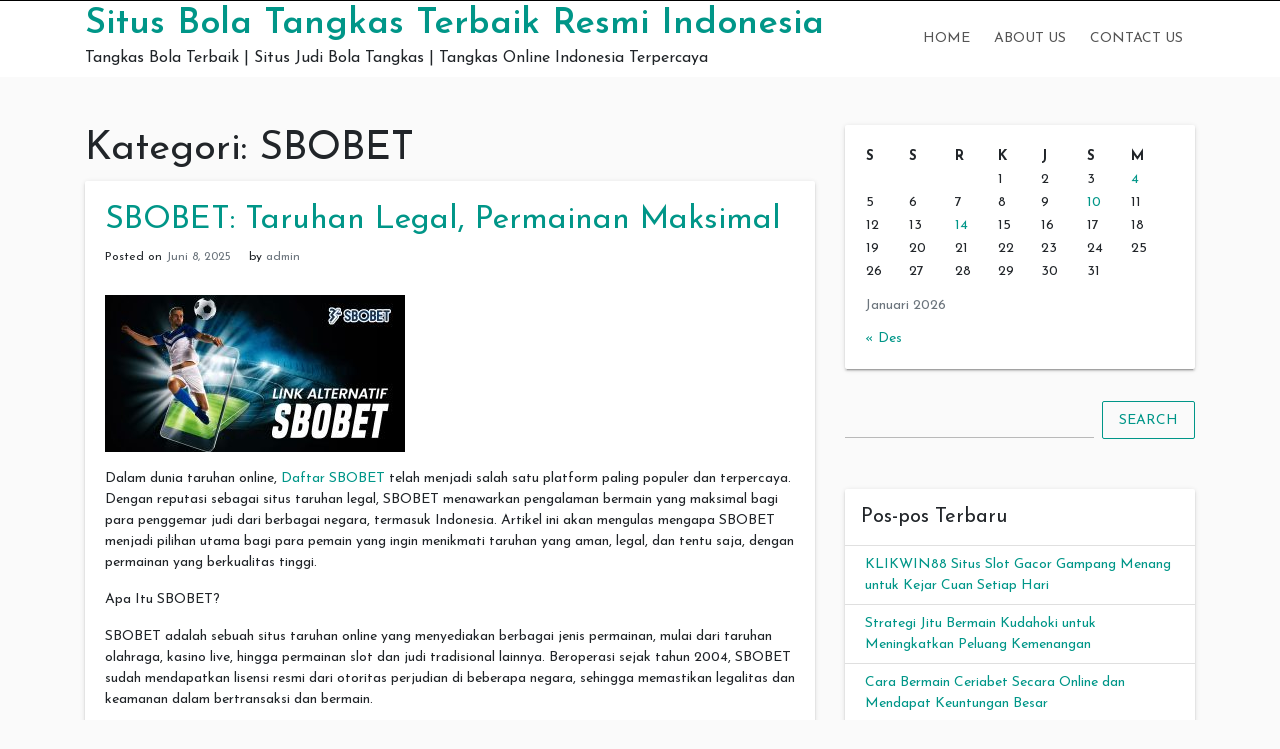

--- FILE ---
content_type: text/html; charset=UTF-8
request_url: https://shegotballs.com/category/sbobet/
body_size: 31248
content:
<!doctype html>
<html lang="id">
<head>
	<meta charset="UTF-8">
	<link rel="profile" href="https://gmpg.org/xfn/11">

	<meta name='robots' content='index, follow, max-image-preview:large, max-snippet:-1, max-video-preview:-1' />
<meta name="viewport" content="width=device-width, initial-scale=1">
	<!-- This site is optimized with the Yoast SEO plugin v26.7 - https://yoast.com/wordpress/plugins/seo/ -->
	<title>SBOBET Archives - Situs Bola Tangkas Terbaik Resmi Indonesia</title>
	<link rel="canonical" href="https://shegotballs.com/category/sbobet/" />
	<meta property="og:locale" content="id_ID" />
	<meta property="og:type" content="article" />
	<meta property="og:title" content="SBOBET Archives - Situs Bola Tangkas Terbaik Resmi Indonesia" />
	<meta property="og:url" content="https://shegotballs.com/category/sbobet/" />
	<meta property="og:site_name" content="Situs Bola Tangkas Terbaik Resmi Indonesia" />
	<meta name="twitter:card" content="summary_large_image" />
	<script type="application/ld+json" class="yoast-schema-graph">{"@context":"https://schema.org","@graph":[{"@type":"CollectionPage","@id":"https://shegotballs.com/category/sbobet/","url":"https://shegotballs.com/category/sbobet/","name":"SBOBET Archives - Situs Bola Tangkas Terbaik Resmi Indonesia","isPartOf":{"@id":"https://shegotballs.com/#website"},"breadcrumb":{"@id":"https://shegotballs.com/category/sbobet/#breadcrumb"},"inLanguage":"id"},{"@type":"BreadcrumbList","@id":"https://shegotballs.com/category/sbobet/#breadcrumb","itemListElement":[{"@type":"ListItem","position":1,"name":"Home","item":"https://shegotballs.com/"},{"@type":"ListItem","position":2,"name":"SBOBET"}]},{"@type":"WebSite","@id":"https://shegotballs.com/#website","url":"https://shegotballs.com/","name":"Situs Bola Tangkas Terbaik Resmi Indonesia","description":"Tangkas Bola Terbaik | Situs Judi Bola Tangkas | Tangkas Online Indonesia Terpercaya","potentialAction":[{"@type":"SearchAction","target":{"@type":"EntryPoint","urlTemplate":"https://shegotballs.com/?s={search_term_string}"},"query-input":{"@type":"PropertyValueSpecification","valueRequired":true,"valueName":"search_term_string"}}],"inLanguage":"id"}]}</script>
	<!-- / Yoast SEO plugin. -->


<link rel='dns-prefetch' href='//fonts.googleapis.com' />
<link rel="alternate" type="application/rss+xml" title="Situs Bola Tangkas Terbaik Resmi Indonesia &raquo; Feed" href="https://shegotballs.com/feed/" />
<link rel="alternate" type="application/rss+xml" title="Situs Bola Tangkas Terbaik Resmi Indonesia &raquo; Umpan Komentar" href="https://shegotballs.com/comments/feed/" />
<link rel="alternate" type="application/rss+xml" title="Situs Bola Tangkas Terbaik Resmi Indonesia &raquo; SBOBET Umpan Kategori" href="https://shegotballs.com/category/sbobet/feed/" />
<style id='wp-img-auto-sizes-contain-inline-css' type='text/css'>
img:is([sizes=auto i],[sizes^="auto," i]){contain-intrinsic-size:3000px 1500px}
/*# sourceURL=wp-img-auto-sizes-contain-inline-css */
</style>
<style id='wp-emoji-styles-inline-css' type='text/css'>

	img.wp-smiley, img.emoji {
		display: inline !important;
		border: none !important;
		box-shadow: none !important;
		height: 1em !important;
		width: 1em !important;
		margin: 0 0.07em !important;
		vertical-align: -0.1em !important;
		background: none !important;
		padding: 0 !important;
	}
/*# sourceURL=wp-emoji-styles-inline-css */
</style>
<style id='wp-block-library-inline-css' type='text/css'>
:root{--wp-block-synced-color:#7a00df;--wp-block-synced-color--rgb:122,0,223;--wp-bound-block-color:var(--wp-block-synced-color);--wp-editor-canvas-background:#ddd;--wp-admin-theme-color:#007cba;--wp-admin-theme-color--rgb:0,124,186;--wp-admin-theme-color-darker-10:#006ba1;--wp-admin-theme-color-darker-10--rgb:0,107,160.5;--wp-admin-theme-color-darker-20:#005a87;--wp-admin-theme-color-darker-20--rgb:0,90,135;--wp-admin-border-width-focus:2px}@media (min-resolution:192dpi){:root{--wp-admin-border-width-focus:1.5px}}.wp-element-button{cursor:pointer}:root .has-very-light-gray-background-color{background-color:#eee}:root .has-very-dark-gray-background-color{background-color:#313131}:root .has-very-light-gray-color{color:#eee}:root .has-very-dark-gray-color{color:#313131}:root .has-vivid-green-cyan-to-vivid-cyan-blue-gradient-background{background:linear-gradient(135deg,#00d084,#0693e3)}:root .has-purple-crush-gradient-background{background:linear-gradient(135deg,#34e2e4,#4721fb 50%,#ab1dfe)}:root .has-hazy-dawn-gradient-background{background:linear-gradient(135deg,#faaca8,#dad0ec)}:root .has-subdued-olive-gradient-background{background:linear-gradient(135deg,#fafae1,#67a671)}:root .has-atomic-cream-gradient-background{background:linear-gradient(135deg,#fdd79a,#004a59)}:root .has-nightshade-gradient-background{background:linear-gradient(135deg,#330968,#31cdcf)}:root .has-midnight-gradient-background{background:linear-gradient(135deg,#020381,#2874fc)}:root{--wp--preset--font-size--normal:16px;--wp--preset--font-size--huge:42px}.has-regular-font-size{font-size:1em}.has-larger-font-size{font-size:2.625em}.has-normal-font-size{font-size:var(--wp--preset--font-size--normal)}.has-huge-font-size{font-size:var(--wp--preset--font-size--huge)}.has-text-align-center{text-align:center}.has-text-align-left{text-align:left}.has-text-align-right{text-align:right}.has-fit-text{white-space:nowrap!important}#end-resizable-editor-section{display:none}.aligncenter{clear:both}.items-justified-left{justify-content:flex-start}.items-justified-center{justify-content:center}.items-justified-right{justify-content:flex-end}.items-justified-space-between{justify-content:space-between}.screen-reader-text{border:0;clip-path:inset(50%);height:1px;margin:-1px;overflow:hidden;padding:0;position:absolute;width:1px;word-wrap:normal!important}.screen-reader-text:focus{background-color:#ddd;clip-path:none;color:#444;display:block;font-size:1em;height:auto;left:5px;line-height:normal;padding:15px 23px 14px;text-decoration:none;top:5px;width:auto;z-index:100000}html :where(.has-border-color){border-style:solid}html :where([style*=border-top-color]){border-top-style:solid}html :where([style*=border-right-color]){border-right-style:solid}html :where([style*=border-bottom-color]){border-bottom-style:solid}html :where([style*=border-left-color]){border-left-style:solid}html :where([style*=border-width]){border-style:solid}html :where([style*=border-top-width]){border-top-style:solid}html :where([style*=border-right-width]){border-right-style:solid}html :where([style*=border-bottom-width]){border-bottom-style:solid}html :where([style*=border-left-width]){border-left-style:solid}html :where(img[class*=wp-image-]){height:auto;max-width:100%}:where(figure){margin:0 0 1em}html :where(.is-position-sticky){--wp-admin--admin-bar--position-offset:var(--wp-admin--admin-bar--height,0px)}@media screen and (max-width:600px){html :where(.is-position-sticky){--wp-admin--admin-bar--position-offset:0px}}

/*# sourceURL=wp-block-library-inline-css */
</style><style id='wp-block-heading-inline-css' type='text/css'>
h1:where(.wp-block-heading).has-background,h2:where(.wp-block-heading).has-background,h3:where(.wp-block-heading).has-background,h4:where(.wp-block-heading).has-background,h5:where(.wp-block-heading).has-background,h6:where(.wp-block-heading).has-background{padding:1.25em 2.375em}h1.has-text-align-left[style*=writing-mode]:where([style*=vertical-lr]),h1.has-text-align-right[style*=writing-mode]:where([style*=vertical-rl]),h2.has-text-align-left[style*=writing-mode]:where([style*=vertical-lr]),h2.has-text-align-right[style*=writing-mode]:where([style*=vertical-rl]),h3.has-text-align-left[style*=writing-mode]:where([style*=vertical-lr]),h3.has-text-align-right[style*=writing-mode]:where([style*=vertical-rl]),h4.has-text-align-left[style*=writing-mode]:where([style*=vertical-lr]),h4.has-text-align-right[style*=writing-mode]:where([style*=vertical-rl]),h5.has-text-align-left[style*=writing-mode]:where([style*=vertical-lr]),h5.has-text-align-right[style*=writing-mode]:where([style*=vertical-rl]),h6.has-text-align-left[style*=writing-mode]:where([style*=vertical-lr]),h6.has-text-align-right[style*=writing-mode]:where([style*=vertical-rl]){rotate:180deg}
/*# sourceURL=https://shegotballs.com/wp-includes/blocks/heading/style.min.css */
</style>
<style id='wp-block-list-inline-css' type='text/css'>
ol,ul{box-sizing:border-box}:root :where(.wp-block-list.has-background){padding:1.25em 2.375em}
/*# sourceURL=https://shegotballs.com/wp-includes/blocks/list/style.min.css */
</style>
<style id='wp-block-paragraph-inline-css' type='text/css'>
.is-small-text{font-size:.875em}.is-regular-text{font-size:1em}.is-large-text{font-size:2.25em}.is-larger-text{font-size:3em}.has-drop-cap:not(:focus):first-letter{float:left;font-size:8.4em;font-style:normal;font-weight:100;line-height:.68;margin:.05em .1em 0 0;text-transform:uppercase}body.rtl .has-drop-cap:not(:focus):first-letter{float:none;margin-left:.1em}p.has-drop-cap.has-background{overflow:hidden}:root :where(p.has-background){padding:1.25em 2.375em}:where(p.has-text-color:not(.has-link-color)) a{color:inherit}p.has-text-align-left[style*="writing-mode:vertical-lr"],p.has-text-align-right[style*="writing-mode:vertical-rl"]{rotate:180deg}
/*# sourceURL=https://shegotballs.com/wp-includes/blocks/paragraph/style.min.css */
</style>
<style id='global-styles-inline-css' type='text/css'>
:root{--wp--preset--aspect-ratio--square: 1;--wp--preset--aspect-ratio--4-3: 4/3;--wp--preset--aspect-ratio--3-4: 3/4;--wp--preset--aspect-ratio--3-2: 3/2;--wp--preset--aspect-ratio--2-3: 2/3;--wp--preset--aspect-ratio--16-9: 16/9;--wp--preset--aspect-ratio--9-16: 9/16;--wp--preset--color--black: #000000;--wp--preset--color--cyan-bluish-gray: #abb8c3;--wp--preset--color--white: #ffffff;--wp--preset--color--pale-pink: #f78da7;--wp--preset--color--vivid-red: #cf2e2e;--wp--preset--color--luminous-vivid-orange: #ff6900;--wp--preset--color--luminous-vivid-amber: #fcb900;--wp--preset--color--light-green-cyan: #7bdcb5;--wp--preset--color--vivid-green-cyan: #00d084;--wp--preset--color--pale-cyan-blue: #8ed1fc;--wp--preset--color--vivid-cyan-blue: #0693e3;--wp--preset--color--vivid-purple: #9b51e0;--wp--preset--gradient--vivid-cyan-blue-to-vivid-purple: linear-gradient(135deg,rgb(6,147,227) 0%,rgb(155,81,224) 100%);--wp--preset--gradient--light-green-cyan-to-vivid-green-cyan: linear-gradient(135deg,rgb(122,220,180) 0%,rgb(0,208,130) 100%);--wp--preset--gradient--luminous-vivid-amber-to-luminous-vivid-orange: linear-gradient(135deg,rgb(252,185,0) 0%,rgb(255,105,0) 100%);--wp--preset--gradient--luminous-vivid-orange-to-vivid-red: linear-gradient(135deg,rgb(255,105,0) 0%,rgb(207,46,46) 100%);--wp--preset--gradient--very-light-gray-to-cyan-bluish-gray: linear-gradient(135deg,rgb(238,238,238) 0%,rgb(169,184,195) 100%);--wp--preset--gradient--cool-to-warm-spectrum: linear-gradient(135deg,rgb(74,234,220) 0%,rgb(151,120,209) 20%,rgb(207,42,186) 40%,rgb(238,44,130) 60%,rgb(251,105,98) 80%,rgb(254,248,76) 100%);--wp--preset--gradient--blush-light-purple: linear-gradient(135deg,rgb(255,206,236) 0%,rgb(152,150,240) 100%);--wp--preset--gradient--blush-bordeaux: linear-gradient(135deg,rgb(254,205,165) 0%,rgb(254,45,45) 50%,rgb(107,0,62) 100%);--wp--preset--gradient--luminous-dusk: linear-gradient(135deg,rgb(255,203,112) 0%,rgb(199,81,192) 50%,rgb(65,88,208) 100%);--wp--preset--gradient--pale-ocean: linear-gradient(135deg,rgb(255,245,203) 0%,rgb(182,227,212) 50%,rgb(51,167,181) 100%);--wp--preset--gradient--electric-grass: linear-gradient(135deg,rgb(202,248,128) 0%,rgb(113,206,126) 100%);--wp--preset--gradient--midnight: linear-gradient(135deg,rgb(2,3,129) 0%,rgb(40,116,252) 100%);--wp--preset--font-size--small: 13px;--wp--preset--font-size--medium: 20px;--wp--preset--font-size--large: 36px;--wp--preset--font-size--x-large: 42px;--wp--preset--spacing--20: 0.44rem;--wp--preset--spacing--30: 0.67rem;--wp--preset--spacing--40: 1rem;--wp--preset--spacing--50: 1.5rem;--wp--preset--spacing--60: 2.25rem;--wp--preset--spacing--70: 3.38rem;--wp--preset--spacing--80: 5.06rem;--wp--preset--shadow--natural: 6px 6px 9px rgba(0, 0, 0, 0.2);--wp--preset--shadow--deep: 12px 12px 50px rgba(0, 0, 0, 0.4);--wp--preset--shadow--sharp: 6px 6px 0px rgba(0, 0, 0, 0.2);--wp--preset--shadow--outlined: 6px 6px 0px -3px rgb(255, 255, 255), 6px 6px rgb(0, 0, 0);--wp--preset--shadow--crisp: 6px 6px 0px rgb(0, 0, 0);}:where(.is-layout-flex){gap: 0.5em;}:where(.is-layout-grid){gap: 0.5em;}body .is-layout-flex{display: flex;}.is-layout-flex{flex-wrap: wrap;align-items: center;}.is-layout-flex > :is(*, div){margin: 0;}body .is-layout-grid{display: grid;}.is-layout-grid > :is(*, div){margin: 0;}:where(.wp-block-columns.is-layout-flex){gap: 2em;}:where(.wp-block-columns.is-layout-grid){gap: 2em;}:where(.wp-block-post-template.is-layout-flex){gap: 1.25em;}:where(.wp-block-post-template.is-layout-grid){gap: 1.25em;}.has-black-color{color: var(--wp--preset--color--black) !important;}.has-cyan-bluish-gray-color{color: var(--wp--preset--color--cyan-bluish-gray) !important;}.has-white-color{color: var(--wp--preset--color--white) !important;}.has-pale-pink-color{color: var(--wp--preset--color--pale-pink) !important;}.has-vivid-red-color{color: var(--wp--preset--color--vivid-red) !important;}.has-luminous-vivid-orange-color{color: var(--wp--preset--color--luminous-vivid-orange) !important;}.has-luminous-vivid-amber-color{color: var(--wp--preset--color--luminous-vivid-amber) !important;}.has-light-green-cyan-color{color: var(--wp--preset--color--light-green-cyan) !important;}.has-vivid-green-cyan-color{color: var(--wp--preset--color--vivid-green-cyan) !important;}.has-pale-cyan-blue-color{color: var(--wp--preset--color--pale-cyan-blue) !important;}.has-vivid-cyan-blue-color{color: var(--wp--preset--color--vivid-cyan-blue) !important;}.has-vivid-purple-color{color: var(--wp--preset--color--vivid-purple) !important;}.has-black-background-color{background-color: var(--wp--preset--color--black) !important;}.has-cyan-bluish-gray-background-color{background-color: var(--wp--preset--color--cyan-bluish-gray) !important;}.has-white-background-color{background-color: var(--wp--preset--color--white) !important;}.has-pale-pink-background-color{background-color: var(--wp--preset--color--pale-pink) !important;}.has-vivid-red-background-color{background-color: var(--wp--preset--color--vivid-red) !important;}.has-luminous-vivid-orange-background-color{background-color: var(--wp--preset--color--luminous-vivid-orange) !important;}.has-luminous-vivid-amber-background-color{background-color: var(--wp--preset--color--luminous-vivid-amber) !important;}.has-light-green-cyan-background-color{background-color: var(--wp--preset--color--light-green-cyan) !important;}.has-vivid-green-cyan-background-color{background-color: var(--wp--preset--color--vivid-green-cyan) !important;}.has-pale-cyan-blue-background-color{background-color: var(--wp--preset--color--pale-cyan-blue) !important;}.has-vivid-cyan-blue-background-color{background-color: var(--wp--preset--color--vivid-cyan-blue) !important;}.has-vivid-purple-background-color{background-color: var(--wp--preset--color--vivid-purple) !important;}.has-black-border-color{border-color: var(--wp--preset--color--black) !important;}.has-cyan-bluish-gray-border-color{border-color: var(--wp--preset--color--cyan-bluish-gray) !important;}.has-white-border-color{border-color: var(--wp--preset--color--white) !important;}.has-pale-pink-border-color{border-color: var(--wp--preset--color--pale-pink) !important;}.has-vivid-red-border-color{border-color: var(--wp--preset--color--vivid-red) !important;}.has-luminous-vivid-orange-border-color{border-color: var(--wp--preset--color--luminous-vivid-orange) !important;}.has-luminous-vivid-amber-border-color{border-color: var(--wp--preset--color--luminous-vivid-amber) !important;}.has-light-green-cyan-border-color{border-color: var(--wp--preset--color--light-green-cyan) !important;}.has-vivid-green-cyan-border-color{border-color: var(--wp--preset--color--vivid-green-cyan) !important;}.has-pale-cyan-blue-border-color{border-color: var(--wp--preset--color--pale-cyan-blue) !important;}.has-vivid-cyan-blue-border-color{border-color: var(--wp--preset--color--vivid-cyan-blue) !important;}.has-vivid-purple-border-color{border-color: var(--wp--preset--color--vivid-purple) !important;}.has-vivid-cyan-blue-to-vivid-purple-gradient-background{background: var(--wp--preset--gradient--vivid-cyan-blue-to-vivid-purple) !important;}.has-light-green-cyan-to-vivid-green-cyan-gradient-background{background: var(--wp--preset--gradient--light-green-cyan-to-vivid-green-cyan) !important;}.has-luminous-vivid-amber-to-luminous-vivid-orange-gradient-background{background: var(--wp--preset--gradient--luminous-vivid-amber-to-luminous-vivid-orange) !important;}.has-luminous-vivid-orange-to-vivid-red-gradient-background{background: var(--wp--preset--gradient--luminous-vivid-orange-to-vivid-red) !important;}.has-very-light-gray-to-cyan-bluish-gray-gradient-background{background: var(--wp--preset--gradient--very-light-gray-to-cyan-bluish-gray) !important;}.has-cool-to-warm-spectrum-gradient-background{background: var(--wp--preset--gradient--cool-to-warm-spectrum) !important;}.has-blush-light-purple-gradient-background{background: var(--wp--preset--gradient--blush-light-purple) !important;}.has-blush-bordeaux-gradient-background{background: var(--wp--preset--gradient--blush-bordeaux) !important;}.has-luminous-dusk-gradient-background{background: var(--wp--preset--gradient--luminous-dusk) !important;}.has-pale-ocean-gradient-background{background: var(--wp--preset--gradient--pale-ocean) !important;}.has-electric-grass-gradient-background{background: var(--wp--preset--gradient--electric-grass) !important;}.has-midnight-gradient-background{background: var(--wp--preset--gradient--midnight) !important;}.has-small-font-size{font-size: var(--wp--preset--font-size--small) !important;}.has-medium-font-size{font-size: var(--wp--preset--font-size--medium) !important;}.has-large-font-size{font-size: var(--wp--preset--font-size--large) !important;}.has-x-large-font-size{font-size: var(--wp--preset--font-size--x-large) !important;}
/*# sourceURL=global-styles-inline-css */
</style>

<style id='classic-theme-styles-inline-css' type='text/css'>
/*! This file is auto-generated */
.wp-block-button__link{color:#fff;background-color:#32373c;border-radius:9999px;box-shadow:none;text-decoration:none;padding:calc(.667em + 2px) calc(1.333em + 2px);font-size:1.125em}.wp-block-file__button{background:#32373c;color:#fff;text-decoration:none}
/*# sourceURL=/wp-includes/css/classic-themes.min.css */
</style>
<link rel='stylesheet' id='indrajeet-style-css' href='https://shegotballs.com/wp-content/themes/indrajeet/style.css?ver=6.9' type='text/css' media='all' />
<link rel='stylesheet' id='indrajeet-josefin-sans-font-css-css' href='https://fonts.googleapis.com/css?family=Josefin+Sans%3A300%2C400%2C600%2C700&#038;ver=6.9' type='text/css' media='all' />
<link rel='stylesheet' id='indrajeet-custom-colors-style-css' href='https://shegotballs.com/wp-content/themes/indrajeet/css/custom-colors.css?ver=6.9' type='text/css' media='all' />
<style id='indrajeet-custom-colors-style-inline-css' type='text/css'>

			.site-footer {
			    background-color:#05366d;
			}
		
/*# sourceURL=indrajeet-custom-colors-style-inline-css */
</style>
<script type="text/javascript" src="https://shegotballs.com/wp-includes/js/jquery/jquery.min.js?ver=3.7.1" id="jquery-core-js"></script>
<script type="text/javascript" src="https://shegotballs.com/wp-includes/js/jquery/jquery-migrate.min.js?ver=3.4.1" id="jquery-migrate-js"></script>
<link rel="https://api.w.org/" href="https://shegotballs.com/wp-json/" /><link rel="alternate" title="JSON" type="application/json" href="https://shegotballs.com/wp-json/wp/v2/categories/180" /><link rel="EditURI" type="application/rsd+xml" title="RSD" href="https://shegotballs.com/xmlrpc.php?rsd" />
<meta name="generator" content="WordPress 6.9" />
<link rel="icon" href="https://shegotballs.com/wp-content/uploads/2021/03/coollogo_com-268853307.png" sizes="32x32" />
<link rel="icon" href="https://shegotballs.com/wp-content/uploads/2021/03/coollogo_com-268853307.png" sizes="192x192" />
<link rel="apple-touch-icon" href="https://shegotballs.com/wp-content/uploads/2021/03/coollogo_com-268853307.png" />
<meta name="msapplication-TileImage" content="https://shegotballs.com/wp-content/uploads/2021/03/coollogo_com-268853307.png" />
</head>

<body class="archive category category-sbobet category-180 wp-theme-indrajeet hfeed">

<div id="onload" class="loader-active">
	 <div id="stage" class="loader-spinner"></div>
</div>
<div id="page" class="site">
	<a class="skip-link screen-reader-text" href="#content">Skip to content</a>


	<div id="header" class="header-section">

		
		<div class="theme-top-header bg-black">
			<div class="container">
			   <div class="row">
			   		<div class="col-sm-12">
					   <div class="d-block d-md-none">
					    	<span class="top-header-mobile-title">
								Welcome To	
								Situs Bola Tangkas Terbaik Resmi Indonesia							</span>		
					    	<span id="top-mobile-menu" class="travel-mobile-menu"><i class="fa fa-bars"></i></span>
					    </div>
					   <div class="navbar-collapse indrajeet-theme-topnavbar-collapse" aria-expanded="false">
							<div class="float-left">
															</div>
							<div class="float-right">
															</div>
					   </div>
					</div>
				</div>	   
			</div>
		</div> 
				
		<div class="header-wrapper-for-sticky">
			<header id="masthead" class="site-header">
				<div class="container">
    		    	<div class="header-main-menu">
						<div class="site-branding">
															<p class="site-title"><a href="https://shegotballs.com/" rel="home">Situs Bola Tangkas Terbaik Resmi Indonesia</a></p>
																<p class="site-description">Tangkas Bola Terbaik | Situs Judi Bola Tangkas | Tangkas Online Indonesia Terpercaya</p>
													</div><!-- .site-branding -->

						<nav id="site-navigation" class="main-navigation">
							<input id="main-menu-state" type="checkbox">
							<label class="main-menu-btn" for="main-menu-state">
							  <span class="main-menu-btn-icon"></span> Primary Menu							</label>
							<ul id="primary-menu" class="sm sm-clean"><li id="menu-item-937" class="menu-item menu-item-type-custom menu-item-object-custom menu-item-home menu-item-937"><a href="https://shegotballs.com/">Home</a></li>
<li id="menu-item-581" class="menu-item menu-item-type-post_type menu-item-object-page menu-item-581"><a href="https://shegotballs.com/about-us/">About Us</a></li>
<li id="menu-item-582" class="menu-item menu-item-type-post_type menu-item-object-page menu-item-582"><a href="https://shegotballs.com/contact-us/">Contact Us</a></li>
</ul>						</nav><!-- #site-navigation -->
			</header><!-- #masthead -->
		</div><!-- header-wrapper-for-sticky -->
	</div><!-- #header -->		

	<div id="content" class="site-content">
	<div class="container">
		<div class="row">
						<div id="primary" class="content-area col-md-8">
				<main id="main" class="site-main">
				
					<header class="page-header">
						<h1 class="page-title">Kategori: <span>SBOBET</span></h1>					</header><!-- .page-header -->

					
<article id="post-2572" class="card post-2572 post type-post status-publish format-standard hentry category-sbobet tag-daftar-sbobet tag-sbobet tag-sbobet88">


		<div class="card-body">
		<header class="entry-header">
			<h2 class="entry-title"><a href="https://shegotballs.com/sbobet-taruhan-legal-permainan-maksimal/" rel="bookmark">SBOBET: Taruhan Legal, Permainan Maksimal</a></h2>				<div class="entry-meta">
					<span class="posted-on">Posted on <a href="https://shegotballs.com/sbobet-taruhan-legal-permainan-maksimal/" rel="bookmark"><time class="entry-date published updated" datetime="2025-06-08T10:11:17+07:00">Juni 8, 2025</time></a></span><span class="byline"> by <span class="author vcard"><a class="url fn n" href="https://shegotballs.com/author/admin/">admin</a></span></span>				</div><!-- .entry-meta -->
					</header><!-- .entry-header -->


		<div class="entry-content">
			<p data-start="0" data-end="41"><img decoding="async" class="alignnone size-medium wp-image-1172" src="https://www.ksgennet.org/wp-content/uploads/2024/12/sbobet-4-300x157.jpg" alt="" width="300" height="157" /></p>
<p data-start="43" data-end="490">Dalam dunia taruhan online, <a href="https://kejari-rembang.com/">Daftar SBOBET</a> telah menjadi salah satu platform paling populer dan terpercaya. Dengan reputasi sebagai situs taruhan legal, SBOBET menawarkan pengalaman bermain yang maksimal bagi para penggemar judi dari berbagai negara, termasuk Indonesia. Artikel ini akan mengulas mengapa SBOBET menjadi pilihan utama bagi para pemain yang ingin menikmati taruhan yang aman, legal, dan tentu saja, dengan permainan yang berkualitas tinggi.</p>
<p data-start="492" data-end="507">Apa Itu SBOBET?</p>
<p data-start="509" data-end="874">SBOBET adalah sebuah situs taruhan online yang menyediakan berbagai jenis permainan, mulai dari taruhan olahraga, kasino live, hingga permainan slot dan judi tradisional lainnya. Beroperasi sejak tahun 2004, SBOBET sudah mendapatkan lisensi resmi dari otoritas perjudian di beberapa negara, sehingga memastikan legalitas dan keamanan dalam bertransaksi dan bermain.</p>
<p data-start="876" data-end="1131">Sebagai platform taruhan legal, SBOBET sangat mematuhi aturan dan regulasi yang berlaku. Hal ini memberikan rasa aman bagi para pemain untuk melakukan deposit, taruhan, hingga penarikan dana tanpa khawatir akan tindakan penipuan atau ketidakjelasan hukum.</p>
<p data-start="1133" data-end="1170">Keunggulan SBOBET dalam Taruhan Legal</p>
<ol data-start="1172" data-end="2322">
<li data-start="1172" data-end="1491">
<p data-start="1175" data-end="1491"><strong data-start="1175" data-end="1199">Legal dan Terpercaya</strong><br data-start="1199" data-end="1202" />SBOBET memiliki lisensi resmi dari badan pengatur perjudian internasional, seperti Isle of Man dan Filipina Amusement and Gaming Corporation (PAGCOR). Lisensi ini menjamin bahwa semua aktivitas taruhan yang dilakukan di platform ini diawasi dan dijalankan sesuai dengan hukum yang berlaku.</p>
</li>
<li data-start="1493" data-end="1759">
<p data-start="1496" data-end="1759"><strong data-start="1496" data-end="1527">Keamanan Data dan Transaksi</strong><br data-start="1527" data-end="1530" />Platform ini menggunakan teknologi enkripsi tingkat tinggi untuk melindungi data pribadi dan keuangan para pemain. Setiap transaksi deposit dan penarikan dilakukan dengan prosedur yang ketat, memastikan dana pengguna selalu aman.</p>
</li>
<li data-start="1761" data-end="2059">
<p data-start="1764" data-end="2059"><strong data-start="1764" data-end="1794">Bervariasi Jenis Permainan</strong><br data-start="1794" data-end="1797" />SBOBET tidak hanya menyediakan taruhan olahraga seperti sepak bola, basket, dan tenis, tetapi juga berbagai jenis permainan kasino online seperti baccarat, roulette, dan slot. Ini memberikan kebebasan bagi pemain untuk memilih permainan yang paling mereka sukai.</p>
</li>
<li data-start="2061" data-end="2322">
<p data-start="2064" data-end="2322"><strong data-start="2064" data-end="2097">Layanan Pelanggan Profesional</strong><br data-start="2097" data-end="2100" />SBOBET menyediakan layanan customer service yang siap membantu 24 jam penuh. Para pemain bisa menghubungi tim support melalui live chat, telepon, atau email untuk mendapatkan bantuan cepat dan solusi atas berbagai masalah.</p>
</li>
</ol>
<p data-start="2324" data-end="2352">Permainan Maksimal di SBOBET</p>
<p data-start="2354" data-end="2558">Selain legalitas dan keamanan, keunggulan lain yang membuat SBOBET semakin diminati adalah kualitas permainan yang ditawarkan. Berikut beberapa aspek yang menjadikan pengalaman bermain di SBOBET maksimal:</p>
<ul data-start="2560" data-end="3535">
<li data-start="2560" data-end="2818">
<p data-start="2562" data-end="2818"><strong data-start="2562" data-end="2589">Antarmuka User-Friendly</strong><br data-start="2589" data-end="2592" />Tampilan website dan aplikasi SBOBET dirancang agar mudah digunakan oleh semua kalangan, baik pemula maupun profesional. Navigasi yang intuitif membuat pemain lebih cepat memahami cara memasang taruhan dan menikmati permainan.</p>
</li>
<li data-start="2820" data-end="3097">
<p data-start="2822" data-end="3097"><strong data-start="2822" data-end="2852">Live Betting dan Streaming</strong><br data-start="2852" data-end="2855" />Fitur live betting memungkinkan pemain memasang taruhan secara real-time saat pertandingan berlangsung. Ditambah dengan layanan streaming langsung, pemain bisa mengikuti jalannya pertandingan secara detail tanpa harus pindah ke platform lain.</p>
</li>
<li data-start="3099" data-end="3304">
<p data-start="3101" data-end="3304"><strong data-start="3101" data-end="3128">Bonus dan Promo Menarik</strong><br data-start="3128" data-end="3131" />SBOBET memberikan berbagai bonus dan promo khusus untuk meningkatkan peluang menang pemain. Mulai dari bonus deposit, cashback, hingga promosi musiman yang terus diperbarui.</p>
</li>
<li data-start="3306" data-end="3535">
<p data-start="3308" data-end="3535"><strong data-start="3308" data-end="3338">Fair Play dan Transparansi</strong><br data-start="3338" data-end="3341" />SBOBET selalu menjunjung tinggi prinsip fair play. Semua hasil taruhan dan permainan dijalankan secara transparan dan dapat dipertanggungjawabkan, sehingga pemain merasa adil dan nyaman bermain.</p>
</li>
</ul>
<p data-start="3537" data-end="3573">Cara Bergabung dan Bermain di SBOBET</p>
<p data-start="3575" data-end="3637">Untuk mulai bermain di SBOBET, langkah-langkahnya cukup mudah:</p>
<ol data-start="3639" data-end="4285">
<li data-start="3639" data-end="3809">
<p data-start="3642" data-end="3809"><strong data-start="3642" data-end="3661">Registrasi Akun</strong><br data-start="3661" data-end="3664" />Daftar melalui situs resmi SBOBET dengan mengisi data yang valid. Pastikan informasi yang diberikan benar agar proses verifikasi berjalan lancar.</p>
</li>
<li data-start="3811" data-end="3991">
<p data-start="3814" data-end="3991"><strong data-start="3814" data-end="3830">Deposit Dana</strong><br data-start="3830" data-end="3833" />Lakukan deposit menggunakan metode pembayaran yang tersedia, mulai dari transfer bank, e-wallet, hingga QRIS. Deposit cepat dan aman menjadi prioritas SBOBET.</p>
</li>
<li data-start="3993" data-end="4162">
<p data-start="3996" data-end="4162"><strong data-start="3996" data-end="4015">Pilih Permainan</strong><br data-start="4015" data-end="4018" />Setelah saldo masuk, pilih jenis permainan atau taruhan yang ingin dimainkan. Jangan lupa manfaatkan bonus yang ditawarkan untuk menambah modal.</p>
</li>
<li data-start="4164" data-end="4285">
<p data-start="4167" data-end="4285"><strong data-start="4167" data-end="4207">Pasang Taruhan dan Nikmati Permainan</strong><br data-start="4207" data-end="4210" />Pasang taruhan sesuai strategi dan nikmati permainan dengan penuh keseruan.</p>
</li>
</ol>
		</div><!-- .entry-content -->

	</div>	
</article><!-- #post-2572 -->

<article id="post-2156" class="card post-2156 post type-post status-publish format-standard has-post-thumbnail hentry category-sbobet tag-sbobet tag-situs-slot tag-slot tag-slot-gacor tag-wild-bandito">


				<div class="post-thumbnail">
		    <a href="https://shegotballs.com/cara-memilih-agen-judi-bola-sbobet88-euro-terpercaya-2024-yang-terbaik/" title="Cara Memilih Agen Judi Bola SBOBET88 Euro Terpercaya 2024 yang Terbaik">
		        <img width="600" height="350" src="https://shegotballs.com/wp-content/uploads/2024/09/sb6.jpg" class="card-img-top wp-post-image" alt="sbobet" decoding="async" fetchpriority="high" srcset="https://shegotballs.com/wp-content/uploads/2024/09/sb6.jpg 600w, https://shegotballs.com/wp-content/uploads/2024/09/sb6-300x175.jpg 300w" sizes="(max-width: 600px) 100vw, 600px" />		    </a>
		</div><!--  .post-thumbnail -->
		<div class="card-body">
		<header class="entry-header">
			<h2 class="entry-title"><a href="https://shegotballs.com/cara-memilih-agen-judi-bola-sbobet88-euro-terpercaya-2024-yang-terbaik/" rel="bookmark">Cara Memilih Agen Judi Bola SBOBET88 Euro Terpercaya 2024 yang Terbaik</a></h2>				<div class="entry-meta">
					<span class="posted-on">Posted on <a href="https://shegotballs.com/cara-memilih-agen-judi-bola-sbobet88-euro-terpercaya-2024-yang-terbaik/" rel="bookmark"><time class="entry-date published updated" datetime="2024-09-24T14:47:42+07:00">September 24, 2024</time></a></span><span class="byline"> by <span class="author vcard"><a class="url fn n" href="https://shegotballs.com/author/admin/">admin</a></span></span>				</div><!-- .entry-meta -->
					</header><!-- .entry-header -->


		<div class="entry-content">
			<p style="text-align: justify;">Seiring dengan perkembangan teknologi dan popularitas taruhan online <a href="https://www.relawansintawati.com/">neymar88</a>, semakin banyak situs taruhan judi bola bermunculan di internet. Salah satu situs taruhan judi bola yang terkenal dan terpercaya adalah SBOBET88 Euro. Situs ini menawarkan berbagai keunggulan dan layanan yang membuatnya menjadi pilihan utama para pecinta taruhan judi bola.</p>
<p style="text-align: justify;">Situs taruhan judi bola SBOBET88 Euro terpercaya memiliki reputasi yang baik di kalangan penjudi online. Dengan lisensi resmi dari berbagai badan pengawas judi internasional, mereka menjamin keamanan dan keadilan dalam setiap taruhan yang dilakukan oleh para membernya. Selain itu, situs ini juga menawarkan berbagai jenis taruhan mulai dari taruhan bola, casino, hingga permainan slot online seperti Bandito Slot.</p>
<p style="text-align: justify;">Wild Bandito Slot merupakan salah satu permainan slot yang terkenal di situs taruhan judi bola SBOBET88 Euro. Dengan tema Wild West yang menarik, permainan ini menawarkan kesempatan untuk meraih kemenangan besar dengan fitur-fitur bonus yang menggiurkan. Para pemain dapat memilih berbagai jenis taruhan dan mengatur strategi bermain agar bisa meraih keuntungan maksimal.</p>
<p style="text-align: justify;">Keunggulan lain dari situs taruhan judi bola SBOBET88 Euro adalah pelayanan customer service yang profesional. Mereka siap membantu para member dalam segala hal mulai dari proses pendaftaran, deposit, hingga penarikan dana. Selain itu, situs ini juga menyediakan berbagai promo dan bonus menarik yang bisa dimanfaatkan oleh para pemain untuk meningkatkan peluang menang.</p>
<p style="text-align: justify;">Dengan berbagai keunggulan dan layanan terbaik yang ditawarkan, tidak heran jika situs taruhan judi bola SBOBET88 Euro menjadi pilihan utama para pecinta taruhan online. Mereka selalu berkomitmen untuk memberikan pengalaman bermain yang fun dan fair kepada setiap membernya. Jadi, tidak perlu ragu lagi untuk bergabung dan bermain di situs taruhan judi bola SBOBET88 Euro agar bisa meraih kemenangan besar dan mendapatkan pengalaman bermain yang tak terlupakan.</p>
<p style="text-align: justify;">Dengan demikian, <a href="https://www.sevenultralounge.com/">slot gacor gampang menang</a> tidak hanya menawarkan permainan taruhan judi bola yang seru dan menghibur, namun juga memberikan berbagai keunggulan dan layanan terbaik kepada para membernya. Jadi, jangan ragu untuk bergabung dan bermain di situs ini agar bisa meraih kemenangan besar dan mendapatkan pengalaman bermain yang tak terlupakan. Semoga artikel ini bermanfaat dan dapat menjadi referensi bagi para pecinta taruhan judi bola online. Terima kasih.</p>
		</div><!-- .entry-content -->

	</div>	
</article><!-- #post-2156 -->

<article id="post-1893" class="card post-1893 post type-post status-publish format-standard hentry category-joker123 category-panduan category-poker-online category-sbobet category-slot-online tag-daftar-pasjackpot tag-link-pasjackpot tag-pasjackpot tag-pasjackpot-login">


		<div class="card-body">
		<header class="entry-header">
			<h2 class="entry-title"><a href="https://shegotballs.com/tips-menang-besar-di-slot-gacor-pasjackpot/" rel="bookmark">Tips Menang Besar di Slot Gacor Pasjackpot</a></h2>				<div class="entry-meta">
					<span class="posted-on">Posted on <a href="https://shegotballs.com/tips-menang-besar-di-slot-gacor-pasjackpot/" rel="bookmark"><time class="entry-date published updated" datetime="2024-07-15T02:04:41+07:00">Juli 15, 2024</time></a></span><span class="byline"> by <span class="author vcard"><a class="url fn n" href="https://shegotballs.com/author/admin/">admin</a></span></span>				</div><!-- .entry-meta -->
					</header><!-- .entry-header -->


		<div class="entry-content">
			<p style="text-align: justify;">Slot Gacor Pasjackpot menjadi salah satu permainan yang diminati oleh banyak pemain judi online <a href="https://russia-hotel.org/">link pasjackpot</a> karena peluang besar untuk meraih kemenangan besar. Namun, untuk bisa sukses dalam permainan ini, diperlukan strategi dan tips yang tepat. Berikut adalah beberapa tips yang dapat Anda terapkan untuk meningkatkan peluang Anda meraih kemenangan besar di Slot Gacor Pasjackpot.</p>
<h2 style="text-align: justify;">1. Pilih Mesin Slot yang Tepat</h2>
<p style="text-align: justify;">Memilih mesin slot yang tepat sangat krusial dalam meningkatkan peluang menang besar di Slot Gacor Pasjackpot. Mesin yang &#8220;gacor&#8221; atau sering memberikan jackpot besar biasanya memiliki karakteristik tertentu, seperti tingkat RTP (Return to Player) yang tinggi dan volatilitas yang sesuai dengan gaya permainan Anda. Lakukan riset terlebih dahulu atau gunakan referensi dari pemain lain untuk menentukan mesin slot mana yang memiliki reputasi bagus.</p>
<h3 style="text-align: justify;">2. Tetapkan Anggaran dan Patuhi Batasannya</h3>
<p style="text-align: justify;">Sebelum mulai bermain, tetapkan anggaran yang dapat Anda pertaruhkan dan patuhi batas tersebut. Ini penting untuk menghindari kerugian besar dan memastikan Anda bisa bermain dalam jangka waktu yang lebih lama. Selalu ingat, meskipun Slot Gacor Pasjackpot menawarkan peluang besar untuk menang, risiko kehilangan juga tetap ada.</p>
<h4 style="text-align: justify;">3. Manfaatkan Bonus dan Promosi</h4>
<p style="text-align: justify;">Banyak situs judi online menawarkan bonus dan promosi yang dapat meningkatkan peluang Anda untuk meraih kemenangan besar. Manfaatkan bonus deposit, putaran gratis, atau promosi lainnya untuk meningkatkan modal Anda tanpa harus mengeluarkan uang tambahan. Namun, pastikan untuk membaca syarat dan ketentuan yang berlaku agar Anda dapat memanfaatkannya dengan maksimal.</p>
<h4 style="text-align: justify;">4. Bermain dengan Disiplin</h4>
<p style="text-align: justify;">Disiplin adalah kunci kesuksesan dalam permainan apapun, termasuk di Slot Gacor Pasjackpot. Hindari godaan untuk terus bermain saat Anda sudah mencapai batas anggaran atau ketika keberuntungan tampak tidak berpihak. Tetaplah pada strategi yang telah Anda buat dan jangan tergoda untuk mengambil risiko yang tidak perlu.</p>
<h4 style="text-align: justify;">5. Pahami Pola Permainan</h4>
<p style="text-align: justify;">Setiap mesin slot memiliki pola permainan yang berbeda-beda. Pelajari pola permainan mesin yang Anda pilih dengan memainkannya secara konsisten. Dengan memahami pola ini, Anda dapat mengatur strategi taruhan yang lebih efektif dan meningkatkan peluang untuk meraih jackpot besar saat mesin sedang dalam kondisi &#8220;gacor&#8221;.</p>
<h4 style="text-align: justify;">6. Tetap Tenang dan Fokus</h4>
<p style="text-align: justify;">Selama bermain Slot Gacor Pasjackpot, tetaplah tenang dan fokus pada permainan. Jangan terpancing emosi atau terburu-buru dalam mengambil keputusan taruhan. Bermain dengan kepala dingin akan membantu Anda membuat keputusan yang lebih baik dan mengurangi risiko kehilangan kontrol atas permainan.</p>
<h4 style="text-align: justify;">7. Jaga Keseimbangan Antara Hiburan dan Keuntungan</h4>
<p style="text-align: justify;">Selain berharap untuk menang besar, jaga keseimbangan antara hiburan dan tujuan untuk meraih keuntungan. Bermainlah dengan cara yang menyenangkan dan nikmati pengalaman bermain mesin slot tanpa terlalu terpaku pada hasil akhir. Ini akan membantu Anda menjaga emosi dan menghindari kekecewaan berlebihan jika hasilnya tidak sesuai harapan.</p>
<h5 style="text-align: justify;">Kesimpulan</h5>
<p style="text-align: justify;">Meraih kemenangan besar di Slot Gacor Pasjackpot bukanlah hal yang mustahil jika Anda menerapkan strategi yang tepat dan bermain dengan disiplin. Pilih mesin slot dengan bijak, kelola anggaran dengan baik, manfaatkan bonus yang tersedia, dan tetaplah fokus pada tujuan Anda. Dengan begitu, peluang untuk meraih jackpot besar akan semakin terbuka lebar. Selamat bermain dan semoga sukses!</p>
		</div><!-- .entry-content -->

	</div>	
</article><!-- #post-1893 -->

<article id="post-1864" class="card post-1864 post type-post status-publish format-standard has-post-thumbnail hentry category-casino category-joker123 category-judi-online category-maxbet category-sbobet category-situs-judi-bola category-situs-judi-online category-slot-online tag-slot-deposit-pulsa-10-ribu tag-slot-deposit-pulsa-tanpa-potongan tag-slot-deposit-pulsa-tri-10-ribu-tanpa-potongan tag-slot-pulsa tag-slot-pulsa-tri">


				<div class="post-thumbnail">
		    <a href="https://shegotballs.com/slot-gacor-deposit-tri-10k-bebas-potongan/" title="Slot Gacor Deposit Tri 10K Bebas Potongan">
		        <img width="931" height="486" src="https://shegotballs.com/wp-content/uploads/2024/07/pulsa-slot.jpg" class="card-img-top wp-post-image" alt="Slot Gacor Deposit Tri 10K Bebas Potongan" decoding="async" srcset="https://shegotballs.com/wp-content/uploads/2024/07/pulsa-slot.jpg 931w, https://shegotballs.com/wp-content/uploads/2024/07/pulsa-slot-300x157.jpg 300w, https://shegotballs.com/wp-content/uploads/2024/07/pulsa-slot-768x401.jpg 768w" sizes="(max-width: 931px) 100vw, 931px" />		    </a>
		</div><!--  .post-thumbnail -->
		<div class="card-body">
		<header class="entry-header">
			<h2 class="entry-title"><a href="https://shegotballs.com/slot-gacor-deposit-tri-10k-bebas-potongan/" rel="bookmark">Slot Gacor Deposit Tri 10K Bebas Potongan</a></h2>				<div class="entry-meta">
					<span class="posted-on">Posted on <a href="https://shegotballs.com/slot-gacor-deposit-tri-10k-bebas-potongan/" rel="bookmark"><time class="entry-date published updated" datetime="2024-07-03T21:52:44+07:00">Juli 3, 2024</time></a></span><span class="byline"> by <span class="author vcard"><a class="url fn n" href="https://shegotballs.com/author/admin/">admin</a></span></span>				</div><!-- .entry-meta -->
					</header><!-- .entry-header -->


		<div class="entry-content">
			<div class="w-full text-token-text-primary" dir="auto" data-testid="conversation-turn-3" data-scroll-anchor="false">
<div class="py-2 juice:py-[18px] px-3 text-base md:px-4 m-auto md:px-5 lg:px-1 xl:px-5">
<div class="mx-auto flex flex-1 gap-3 text-base juice:gap-4 juice:md:gap-5 juice:lg:gap-6 md:max-w-3xl lg:max-w-[40rem] xl:max-w-[48rem]">
<div class="group/conversation-turn relative flex w-full min-w-0 flex-col agent-turn">
<div class="flex-col gap-1 md:gap-3">
<div class="flex flex-grow flex-col max-w-full">
<div class="min-h-[20px] text-message flex flex-col items-start whitespace-pre-wrap break-words [.text-message+&amp;]:mt-5 juice:w-full juice:items-end overflow-x-auto gap-2" dir="auto" data-message-author-role="assistant" data-message-id="77f52535-77e7-4f45-9243-854326ba2af1">
<div class="flex w-full flex-col gap-1 juice:empty:hidden juice:first:pt-[3px]">
<div class="markdown prose w-full break-words dark:prose-invert light">
<p style="text-align: justify;">Slot online telah menjadi salah satu permainan favorit bagi banyak orang di Indonesia. Salah satu alasan utamanya adalah kemudahan dalam melakukan deposit. Salah satu pilihan terbaik yang saat ini sedang populer adalah &#8220;Slot Gacor Deposit Tri 10K Bebas Potongan&#8221;. Artikel ini akan menjelaskan apa itu slot gacor, bagaimana cara melakukan deposit menggunakan Tri, dan keuntungan dari bebas potongan.</p>
<h4 style="text-align: justify;">Apa Itu Slot Gacor?</h4>
<p style="text-align: justify;">Slot gacor adalah istilah yang digunakan untuk menggambarkan mesin slot online yang sering memberikan kemenangan atau jackpot kepada pemainnya. &#8220;Gacor&#8221; sendiri berasal dari kata &#8220;gacoran&#8221; yang artinya berkicau terus menerus, sehingga slot gacor diartikan sebagai mesin slot yang &#8220;berkicau&#8221; dengan kemenangan.</p>
<h4 style="text-align: justify;">Deposit Menggunakan Tri</h4>
<p style="text-align: justify;">Tri adalah salah satu penyedia layanan <a href="https://dunialiputan.com/">slot deposit pulsa tri 10 ribu tanpa potongan</a> telekomunikasi di Indonesia yang menawarkan berbagai kemudahan dalam transaksi online, termasuk deposit ke akun permainan slot. Deposit Tri 10K artinya Anda bisa melakukan deposit sebesar 10.000 rupiah menggunakan pulsa Tri.</p>
<h4 style="text-align: justify;">Keuntungan Bebas Potongan</h4>
<p style="text-align: justify;">Salah satu keunggulan dari menggunakan deposit Tri adalah bebas potongan. Bebas potongan berarti tidak ada biaya tambahan yang dibebankan saat Anda melakukan deposit. Jadi, jika Anda melakukan deposit sebesar 10.000 rupiah, maka seluruhnya akan masuk ke akun permainan Anda tanpa ada pengurangan.</p>
<h4 style="text-align: justify;">Cara Melakukan Deposit Tri 10K Bebas Potongan</h4>
<p style="text-align: justify;">Berikut langkah-langkah untuk melakukan deposit menggunakan Tri:</p>
<ol style="text-align: justify;">
<li><strong>Login ke Akun Slot</strong>: Masuk ke akun slot online Anda di situs atau aplikasi yang menyediakan slot gacor.</li>
<li><strong>Pilih Menu Deposit</strong>: Cari dan pilih menu atau opsi deposit pada halaman utama.</li>
<li><strong>Pilih Metode Deposit Tri</strong>: Pada pilihan metode deposit, pilih opsi menggunakan pulsa Tri.</li>
<li><strong>Masukkan Nominal</strong>: Masukkan nominal deposit sebesar 10.000 rupiah.</li>
<li><strong>Konfirmasi</strong>: Ikuti instruksi selanjutnya untuk mengkonfirmasi transaksi. Biasanya Anda akan menerima SMS untuk verifikasi.</li>
<li><strong>Selesai</strong>: Setelah transaksi berhasil, saldo akan otomatis masuk ke akun permainan Anda.</li>
</ol>
<h4 style="text-align: justify;">Keuntungan Bermain di Slot Gacor</h4>
<p style="text-align: justify;">Selain kemudahan dalam melakukan deposit, bermain di slot gacor juga memiliki banyak keuntungan, antara lain:</p>
<ol style="text-align: justify;">
<li><strong>Peluang Menang Lebih Besar</strong>: Slot gacor dikenal memberikan kemenangan lebih sering dibandingkan slot biasa.</li>
<li><strong>Bonus dan Promosi</strong>: Banyak situs slot online menawarkan bonus dan promosi menarik untuk pemain yang menggunakan metode deposit tertentu.</li>
<li><strong>Permainan yang Seru</strong>: Slot gacor biasanya memiliki grafik dan tema yang menarik, menambah keseruan saat bermain.</li>
</ol>
</div>
</div>
</div>
</div>
</div>
</div>
</div>
</div>
</div>
<div class="w-full text-token-text-primary" dir="auto" data-testid="conversation-turn-5" data-scroll-anchor="true">
<div class="py-2 juice:py-[18px] px-3 text-base md:px-4 m-auto md:px-5 lg:px-1 xl:px-5">
<div class="mx-auto flex flex-1 gap-3 text-base juice:gap-4 juice:md:gap-5 juice:lg:gap-6 md:max-w-3xl lg:max-w-[40rem] xl:max-w-[48rem]">
<div class="group/conversation-turn relative flex w-full min-w-0 flex-col agent-turn">
<div class="flex-col gap-1 md:gap-3">
<div class="flex flex-grow flex-col max-w-full">
<div class="min-h-[20px] text-message flex flex-col items-start whitespace-pre-wrap break-words [.text-message+&amp;]:mt-5 juice:w-full juice:items-end overflow-x-auto gap-2" dir="auto" data-message-author-role="assistant" data-message-id="864cfbed-4abb-406e-a51e-764148967101">
<div class="flex w-full flex-col gap-1 juice:empty:hidden juice:first:pt-[3px]">
<div class="markdown prose w-full break-words dark:prose-invert light">
<h2 style="text-align: justify;">Slot Pulsa Tri 10K Bebas Biaya</h2>
<p style="text-align: justify;">Slot online menjadi salah satu bentuk hiburan digital yang digemari oleh banyak orang. Kemudahan akses dan cara bermain yang sederhana membuat permainan ini semakin populer. Salah satu fitur yang banyak dicari oleh pemain slot adalah kemudahan dalam melakukan deposit. Artikel ini akan membahas tentang &#8220;Slot Pulsa Tri 10K Bebas Biaya&#8221;, bagaimana cara melakukan deposit, dan apa saja keuntungannya.</p>
<h4 style="text-align: justify;">Apa Itu Slot Pulsa Tri 10K Bebas Biaya?</h4>
<p style="text-align: justify;">Slot pulsa Tri 10K bebas biaya adalah metode deposit menggunakan pulsa dari provider Tri dengan nominal 10.000 rupiah tanpa dikenakan biaya tambahan. Ini berarti setiap deposit yang dilakukan sebesar 10.000 rupiah akan sepenuhnya masuk ke saldo akun slot Anda, tanpa adanya potongan biaya.</p>
<h4 style="text-align: justify;">Mengapa Memilih Deposit Pulsa Tri?</h4>
<p style="text-align: justify;">Tri merupakan salah satu penyedia layanan telekomunikasi terkemuka di Indonesia yang menawarkan berbagai kemudahan dalam transaksi digital. Beberapa alasan memilih deposit pulsa Tri adalah:</p>
<ol style="text-align: justify;">
<li><strong>Praktis dan Cepat</strong>: Proses deposit bisa dilakukan dengan cepat hanya menggunakan ponsel.</li>
<li><strong>Mudah Diakses</strong>: Tri memiliki jangkauan luas di Indonesia, sehingga layanan ini bisa diakses hampir di seluruh wilayah.</li>
<li><strong>Bebas Biaya</strong>: Tanpa potongan biaya tambahan, setiap nominal deposit akan sepenuhnya masuk ke akun permainan.</li>
</ol>
<h4 style="text-align: justify;">Cara Melakukan Deposit Pulsa Tri 10K Bebas Biaya</h4>
<p style="text-align: justify;">Berikut adalah langkah-langkah untuk melakukan deposit pulsa Tri 10K bebas biaya:</p>
<ol style="text-align: justify;">
<li><strong>Login ke Akun Slot Online</strong>: Buka situs atau aplikasi slot online dan login ke akun Anda.</li>
<li><strong>Pilih Menu Deposit</strong>: Cari opsi deposit atau top-up pada halaman utama.</li>
<li><strong>Pilih Metode Deposit Pulsa Tri</strong>: Pada metode deposit, pilih menggunakan pulsa Tri.</li>
<li><strong>Masukkan Nominal Deposit</strong>: Ketik nominal deposit sebesar 10.000 rupiah.</li>
<li><strong>Konfirmasi Transaksi</strong>: Ikuti petunjuk untuk konfirmasi transaksi. Biasanya, Anda akan menerima SMS konfirmasi dari provider Tri.</li>
<li><strong>Transaksi Selesai</strong>: Setelah transaksi berhasil, saldo akan otomatis masuk ke akun slot online Anda.</li>
</ol>
<h4 style="text-align: justify;">Keuntungan Menggunakan Slot Pulsa Tri 10K Bebas Biaya</h4>
<p style="text-align: justify;">Ada banyak keuntungan yang bisa didapatkan dengan menggunakan metode deposit ini, antara lain:</p>
<ol style="text-align: justify;">
<li><strong>Efisiensi Waktu</strong>: Proses deposit yang cepat dan tidak memakan waktu lama.</li>
<li><strong>Tidak Ada Biaya Tambahan</strong>: Bebas biaya potongan, sehingga saldo Anda tidak berkurang.</li>
<li><strong>Kemudahan Akses</strong>: Bisa dilakukan kapan saja dan di mana saja hanya dengan ponsel.</li>
<li><strong>Keamanan Transaksi</strong>: Transaksi menggunakan pulsa Tri terjamin keamanannya.</li>
</ol>
<h4 style="text-align: justify;">Tips Bermain Slot Online</h4>
<p style="text-align: justify;">Berikut beberapa tips untuk bermain slot online agar lebih menyenangkan dan menguntungkan:</p>
<ol style="text-align: justify;">
<li><strong>Pilih Situs Terpercaya</strong>: Pastikan bermain di situs slot online yang memiliki reputasi baik.</li>
<li><strong>Manajemen Saldo</strong>: Atur penggunaan saldo dengan bijak agar tidak cepat habis.</li>
<li><strong>Manfaatkan Bonus dan Promosi</strong>: Banyak situs menawarkan bonus dan promosi, manfaatkan untuk meningkatkan saldo permainan.</li>
<li><strong>Pelajari Permainan</strong>: Kenali aturan dan fitur permainan slot yang Anda mainkan untuk meningkatkan peluang menang.</li>
</ol>
<h4 style="text-align: justify;">Kesimpulan</h4>
<p style="text-align: justify;">Slot pulsa Tri 10K bebas biaya adalah solusi praktis dan ekonomis bagi para pemain slot online. Dengan kemudahan proses deposit, tanpa potongan biaya, dan keuntungan lainnya, metode ini menjadi pilihan favorit banyak pemain. Selalu pastikan untuk bermain di situs terpercaya dan nikmati sensasi bermain slot online dengan lebih aman dan nyaman. Selamat bermain dan semoga beruntung!</p>
</div>
</div>
</div>
</div>
</div>
</div>
</div>
</div>
</div>
		</div><!-- .entry-content -->

	</div>	
</article><!-- #post-1864 -->

<article id="post-1803" class="card post-1803 post type-post status-publish format-standard has-post-thumbnail hentry category-agen-judi-bola category-sabung-ayam category-sbobet category-situs-judi-bola category-situs-judi-online category-slot-online tag-slot-deposit-10k tag-slot-deposit-10k-gacor">


				<div class="post-thumbnail">
		    <a href="https://shegotballs.com/slot-deposit-10k-pilihan-terbaik-bagi-pecinta-slot/" title="Slot Deposit 10k Pilihan Terbaik Bagi Pecinta Slot">
		        <img width="640" height="193" src="https://shegotballs.com/wp-content/uploads/2024/06/0d922d66-5e58-482f-9f00-62400d1fb6ae-image.png" class="card-img-top wp-post-image" alt="Slot Deposit 10k Pilihan Terbaik Bagi Pecinta Slot" decoding="async" loading="lazy" srcset="https://shegotballs.com/wp-content/uploads/2024/06/0d922d66-5e58-482f-9f00-62400d1fb6ae-image.png 640w, https://shegotballs.com/wp-content/uploads/2024/06/0d922d66-5e58-482f-9f00-62400d1fb6ae-image-300x90.png 300w" sizes="auto, (max-width: 640px) 100vw, 640px" />		    </a>
		</div><!--  .post-thumbnail -->
		<div class="card-body">
		<header class="entry-header">
			<h2 class="entry-title"><a href="https://shegotballs.com/slot-deposit-10k-pilihan-terbaik-bagi-pecinta-slot/" rel="bookmark">Slot Deposit 10k Pilihan Terbaik Bagi Pecinta Slot</a></h2>				<div class="entry-meta">
					<span class="posted-on">Posted on <a href="https://shegotballs.com/slot-deposit-10k-pilihan-terbaik-bagi-pecinta-slot/" rel="bookmark"><time class="entry-date published updated" datetime="2024-06-19T13:53:35+07:00">Juni 19, 2024</time></a></span><span class="byline"> by <span class="author vcard"><a class="url fn n" href="https://shegotballs.com/author/admin/">admin</a></span></span>				</div><!-- .entry-meta -->
					</header><!-- .entry-header -->


		<div class="entry-content">
			<div class="w-full text-token-text-primary" dir="auto" data-testid="conversation-turn-3" data-scroll-anchor="false">
<div class="py-2 juice:py-[18px] px-3 text-base md:px-4 m-auto md:px-5 lg:px-1 xl:px-5">
<div class="mx-auto flex flex-1 gap-3 text-base juice:gap-4 juice:md:gap-5 juice:lg:gap-6 md:max-w-3xl lg:max-w-[40rem] xl:max-w-[48rem]">
<div class="group/conversation-turn relative flex w-full min-w-0 flex-col agent-turn">
<div class="flex-col gap-1 md:gap-3">
<div class="flex flex-grow flex-col max-w-full">
<div class="min-h-[20px] text-message flex flex-col items-start whitespace-pre-wrap break-words [.text-message+&amp;]:mt-5 juice:w-full juice:items-end overflow-x-auto gap-2" dir="auto" data-message-author-role="assistant" data-message-id="38df55a7-8dce-43ec-933f-7da90328cd05">
<div class="flex w-full flex-col gap-1 juice:empty:hidden juice:first:pt-[3px]">
<div class="markdown prose w-full break-words dark:prose-invert light">
<p style="text-align: justify;">Di era digital seperti saat ini, permainan slot online telah menjadi salah satu hiburan favorit bagi banyak orang. Kemudahan akses dan beragamnya pilihan permainan membuat slot online semakin diminati, terutama oleh pecinta judi yang mencari pengalaman seru dan menguntungkan secara bersamaan. Salah satu inovasi terbaru yang menarik perhatian adalah slot deposit 10k.</p>
<h2 style="text-align: justify;"><strong>Apa Itu Slot Deposit 10k?</strong></h2>
<p style="text-align: justify;">Slot deposit 10k mengacu pada jenis permainan slot online yang memungkinkan pemain untuk mulai bermain dengan modal deposit serendah 10 ribu rupiah. Ini berarti pemain dapat menikmati berbagai macam permainan slot tanpa perlu mengeluarkan modal besar. Hal ini sangat menguntungkan bagi para pemula atau siapa pun yang ingin mencoba peruntungannya tanpa harus mempertaruhkan banyak uang.</p>
<h3 style="text-align: justify;"><strong>Keuntungan Bermain Slot Deposit 10k:</strong></h3>
<ol style="text-align: justify;">
<li><strong>Modal Terjangkau</strong>: Salah satu keunggulan utama dari slot deposit 10k adalah modal yang sangat terjangkau. Dengan hanya 10 ribu rupiah, pemain sudah bisa merasakan sensasi bermain slot online dengan peluang mendapatkan keuntungan.</li>
<li><strong>Beragam Pilihan Game</strong>: Meskipun dengan modal deposit yang kecil, pemain tetap dapat menikmati berbagai pilihan permainan slot online yang menarik. Setiap game memiliki tema dan fitur yang berbeda, sehingga pengalaman bermain selalu seru dan tidak monoton.</li>
<li><strong>Peluang Mendapatkan Jackpot</strong>: Meskipun modal awal kecil, slot deposit 10k tetap memberikan peluang untuk memenangkan jackpot yang besar. Ini membuatnya menjadi pilihan menarik bagi para pencari keberuntungan yang tidak ingin melewatkan peluang besar.</li>
</ol>
</div>
</div>
</div>
</div>
</div>
</div>
</div>
</div>
</div>
<div class="w-full text-token-text-primary" dir="auto" data-testid="conversation-turn-5" data-scroll-anchor="true">
<div class="py-2 juice:py-[18px] px-3 text-base md:px-4 m-auto md:px-5 lg:px-1 xl:px-5">
<div class="mx-auto flex flex-1 gap-3 text-base juice:gap-4 juice:md:gap-5 juice:lg:gap-6 md:max-w-3xl lg:max-w-[40rem] xl:max-w-[48rem]">
<div class="group/conversation-turn relative flex w-full min-w-0 flex-col agent-turn">
<div class="flex-col gap-1 md:gap-3">
<div class="flex flex-grow flex-col max-w-full">
<div class="min-h-[20px] text-message flex flex-col items-start whitespace-pre-wrap break-words [.text-message+&amp;]:mt-5 juice:w-full juice:items-end overflow-x-auto gap-2" dir="auto" data-message-author-role="assistant" data-message-id="f21c1cd5-db95-42e1-b783-69da8eb518e1">
<div class="flex w-full flex-col gap-1 juice:empty:hidden juice:first:pt-[3px]">
<div class="markdown prose w-full break-words dark:prose-invert light">
<h2 style="text-align: justify;">Rahasia Slot Deposit 10k Gacor Trik Menang Secara Konsisten</h2>
<p style="text-align: justify;">Slot deposit 10k telah menjadi pilihan populer bagi para penggemar judi online yang ingin merasakan keseruan dan kesempatan memenangkan hadiah besar tanpa perlu mengeluarkan modal besar. Bagi yang baru memulai atau yang telah lama bermain, ada beberapa trik dan strategi yang dapat <a href="https://manupyeg.com/">slot deposit 10k gacor</a> meningkatkan peluang Anda untuk menang secara konsisten dalam permainan slot deposit 10k.</p>
<p style="text-align: justify;"><strong>1. Pilih Game dengan RTP Tinggi</strong></p>
<p style="text-align: justify;">RTP (Return to Player) adalah persentase uang taruhan yang secara teoritis akan dikembalikan kepada pemain dalam jangka panjang. Pilihlah game slot deposit 10k yang memiliki RTP tinggi, karena ini berarti peluang Anda untuk mendapatkan kembali sebagian besar dari taruhan Anda lebih besar.</p>
<p style="text-align: justify;"><strong>2. Kelola Modal dengan Bijak</strong></p>
<p style="text-align: justify;">Meskipun modal awal yang diperlukan untuk bermain slot deposit 10k relatif kecil, penting untuk mengelola modal Anda dengan bijak. Tetapkan batas harian atau mingguan untuk bermain dan jangan melebihi batas tersebut meskipun tergoda untuk terus bermain setelah menang besar atau mengalami kekalahan.</p>
<p style="text-align: justify;"><strong>3. Manfaatkan Fitur Bonus dan Promo</strong></p>
<p style="text-align: justify;">Banyak situs judi online menawarkan berbagai jenis bonus dan promo, seperti bonus deposit, putaran gratis, atau cashback. Manfaatkan sebaik mungkin untuk meningkatkan nilai taruhan Anda atau memperpanjang waktu bermain Anda tanpa harus mengeluarkan modal tambahan.</p>
<p style="text-align: justify;"><strong>4. Bermain dengan Strategi yang Tepat</strong></p>
<p style="text-align: justify;">Setiap game slot memiliki fitur dan karakteristik berbeda. Sebelum memulai, luangkan waktu untuk memahami aturan main dan fitur khusus dari game yang dipilih. Beberapa strategi populer termasuk menyesuaikan taruhan berdasarkan pola permainan dan menggunakan fitur seperti putaran otomatis jika tersedia.</p>
<p style="text-align: justify;"><strong>5. Tetap Tenang dan Sabar</strong></p>
<p style="text-align: justify;">Kunci untuk menang secara konsisten dalam permainan slot adalah tetap tenang dan sabar. Jangan terburu-buru dalam membuat keputusan, dan jangan terlalu emosional saat mengalami kekalahan. Sabar dalam menunggu momen yang tepat dan memanfaatkan kesempatan yang ada dapat membantu Anda mencapai kemenangan jangka panjang.</p>
<p style="text-align: justify;"><strong>6. Lakukan Penarikan Secara Teratur</strong></p>
<p style="text-align: justify;">Ketika Anda berhasil memenangkan sejumlah uang yang signifikan, pertimbangkan untuk melakukan penarikan sebagian atau keseluruhan dari kemenangan Anda. Ini tidak hanya membantu Anda mengamankan keuntungan, tetapi juga mencegah Anda menghabiskan semua kemenangan Anda kembali ke permainan.</p>
<h3 style="text-align: justify;"><strong>Kesimpulan</strong></h3>
<p style="text-align: justify;">Slot deposit 10k memberikan kesempatan yang mengasyikkan untuk mengejar hadiah besar dengan modal yang terjangkau. Dengan menerapkan strategi dan trik yang tepat, seperti memilih game dengan RTP tinggi, mengelola modal dengan bijak, dan memanfaatkan promo-promo yang tersedia, Anda dapat meningkatkan peluang Anda untuk menang secara konsisten. Tetaplah bijak dalam bermain dan nikmati pengalaman seru serta menguntungkan bersama slot deposit 10k!</p>
</div>
</div>
</div>
</div>
</div>
</div>
</div>
</div>
</div>
		</div><!-- .entry-content -->

	</div>	
</article><!-- #post-1803 -->

<article id="post-1782" class="card post-1782 post type-post status-publish format-standard hentry category-joker123 category-maxbet category-sabung-ayam category-sbobet category-situs-judi-bola category-situs-judi-online category-slot-online tag-dana-slot-login tag-slot-dana-gacor tag-slot-deposit-dana tag-slot-deposit-dana-10-ribu">


		<div class="card-body">
		<header class="entry-header">
			<h2 class="entry-title"><a href="https://shegotballs.com/slot-deposit-dana-10-ribu-keseruan-tiada-henti/" rel="bookmark">Slot Deposit Dana 10 Ribu: Keseruan Tiada Henti</a></h2>				<div class="entry-meta">
					<span class="posted-on">Posted on <a href="https://shegotballs.com/slot-deposit-dana-10-ribu-keseruan-tiada-henti/" rel="bookmark"><time class="entry-date published updated" datetime="2024-06-09T08:53:50+07:00">Juni 9, 2024</time></a></span><span class="byline"> by <span class="author vcard"><a class="url fn n" href="https://shegotballs.com/author/admin/">admin</a></span></span>				</div><!-- .entry-meta -->
					</header><!-- .entry-header -->


		<div class="entry-content">
			<div class="w-full text-token-text-primary" dir="auto" data-testid="conversation-turn-3" data-scroll-anchor="false">
<div class="py-2 juice:py-[18px] px-3 text-base md:px-4 m-auto md:px-5 lg:px-1 xl:px-5">
<div class="mx-auto flex flex-1 gap-3 text-base juice:gap-4 juice:md:gap-5 juice:lg:gap-6 md:max-w-3xl lg:max-w-[40rem] xl:max-w-[48rem]">
<div class="group/conversation-turn relative flex w-full min-w-0 flex-col agent-turn">
<div class="flex-col gap-1 md:gap-3">
<div class="flex flex-grow flex-col max-w-full">
<div class="min-h-[20px] text-message flex flex-col items-start whitespace-pre-wrap break-words [.text-message+&amp;]:mt-5 juice:w-full juice:items-end overflow-x-auto gap-2" dir="auto" data-message-author-role="assistant" data-message-id="0be8c57b-5b26-45d1-990f-473032a0987a">
<div class="flex w-full flex-col gap-1 juice:empty:hidden juice:first:pt-[3px]">
<div class="markdown prose w-full break-words dark:prose-invert light">
<p style="text-align: justify;">Siapa yang tidak tergoda oleh keseruan dan potensi kemenangan besar di dunia perjudian daring? Slot deposit dana 10 ribu adalah salah satu cara paling menarik untuk menikmati pengalaman judi tanpa harus mengeluarkan banyak uang. Dengan deposit yang terjangkau, pemain dapat memasuki dunia yang penuh warna dan kegembiraan di mesin slot daring.</p>
<h2 style="text-align: justify;">Mengapa Slot Deposit Dana 10 Ribu Begitu Menarik?</h2>
<ol style="text-align: justify;">
<li><strong>Aksesibilitas:</strong> Deposit yang terjangkau membuat judi slot menjadi lebih mudah diakses oleh banyak orang. Ini memungkinkan pemain dari berbagai lapisan masyarakat untuk menikmati permainan tanpa harus khawatir tentang biaya yang tinggi.</li>
<li><strong>Kesempatan untuk Menang Besar:</strong> Meskipun depositnya kecil, slot deposit dana 10 ribu masih menawarkan kesempatan untuk memenangkan hadiah besar. Dengan sedikit modal, pemain bisa mendapatkan hasil yang fantastis jika beruntung.</li>
<li><strong>Beragam Pilihan Permainan:</strong> Mesin slot daring yang menerima deposit 10 ribu umumnya menawarkan berbagai pilihan permainan. Mulai dari tema klasik hingga yang lebih inovatif, pemain memiliki banyak opsi untuk dipilih sesuai dengan preferensi mereka <a href="https://concept-deluxe.com/">dana slot login</a>.</li>
<li><strong>Bonus dan Promosi:</strong> Banyak platform judi online menawarkan bonus dan promosi menarik kepada pemain yang melakukan deposit dana 10 ribu. Ini bisa berupa putaran gratis, bonus deposit, atau hadiah lainnya yang dapat meningkatkan pengalaman bermain.</li>
</ol>
</div>
</div>
</div>
</div>
</div>
</div>
</div>
</div>
</div>
<div class="w-full text-token-text-primary" dir="auto" data-testid="conversation-turn-5" data-scroll-anchor="false">
<div class="py-2 juice:py-[18px] px-3 text-base md:px-4 m-auto md:px-5 lg:px-1 xl:px-5">
<div class="mx-auto flex flex-1 gap-3 text-base juice:gap-4 juice:md:gap-5 juice:lg:gap-6 md:max-w-3xl lg:max-w-[40rem] xl:max-w-[48rem]">
<div class="group/conversation-turn relative flex w-full min-w-0 flex-col agent-turn">
<div class="flex-col gap-1 md:gap-3">
<div class="flex flex-grow flex-col max-w-full">
<div class="min-h-[20px] text-message flex flex-col items-start whitespace-pre-wrap break-words [.text-message+&amp;]:mt-5 juice:w-full juice:items-end overflow-x-auto gap-2" dir="auto" data-message-author-role="assistant" data-message-id="68582ce4-fa6a-4096-b987-fa2c52c85da7">
<div class="flex w-full flex-col gap-1 juice:empty:hidden juice:first:pt-[3px]">
<div class="markdown prose w-full break-words dark:prose-invert light">
<h2 style="text-align: justify;">Slot Deposit Dana 10 Ribu: Kesempatan Menang Besar</h2>
<p style="text-align: justify;">Dalam dunia perjudian daring yang semakin berkembang, ada kesempatan bagi siapa pun untuk memenangkan hadiah besar dengan modal yang terjangkau. Salah satu cara terbaik untuk merasakan keseruan ini adalah melalui slot deposit dana 10 ribu. Meskipun dengan deposit yang terbilang rendah, namun potensi untuk memenangkan hadiah besar tetap ada, membuat pengalaman bermain semakin menarik.</p>
<h3 style="text-align: justify;">Modal Kecil, Hadiah Besar</h3>
<p style="text-align: justify;">Slot deposit dana 10 ribu menawarkan peluang menarik bagi para pemain yang ingin merasakan sensasi kemenangan tanpa harus mengeluarkan banyak uang. Modal yang relatif kecil ini tidak mengurangi kesempatan untuk meraih hadiah besar. Faktanya, banyak pemain yang berhasil memenangkan jackpot besar dengan hanya melakukan deposit yang terjangkau seperti ini.</p>
<h3 style="text-align: justify;">Cara Kerja Slot Deposit Dana 10 Ribu</h3>
<ol style="text-align: justify;">
<li><strong>Aksesibilitas:</strong> Slot deposit dana 10 ribu membuat judi online menjadi lebih mudah diakses oleh banyak orang. Dengan biaya masuk yang rendah, siapa pun bisa mencoba keberuntungannya tanpa harus khawatir tentang kehilangan banyak uang.</li>
<li><strong>Beragam Pilihan Permainan:</strong> Meskipun dengan deposit yang terjangkau, pemain tetap memiliki akses ke berbagai pilihan permainan slot online. Mulai dari tema klasik hingga yang lebih modern, setiap pemain dapat menemukan permainan yang sesuai dengan selera dan preferensinya.</li>
<li><strong>Bonus dan Promosi:</strong> Banyak platform judi online menawarkan berbagai bonus dan promosi menarik kepada pemain yang melakukan deposit dana 10 ribu. Ini bisa berupa putaran gratis, bonus deposit, atau hadiah lainnya yang dapat meningkatkan peluang untuk meraih kemenangan besar.</li>
</ol>
<h4 style="text-align: justify;">Tips untuk Memenangkan Hadiah Besar</h4>
<ol style="text-align: justify;">
<li><strong>Pilih Permainan dengan RTP Tinggi:</strong> Perhatikan tingkat pengembalian ke pemain (RTP) dari setiap permainan slot. Pilihlah permainan yang memiliki RTP tinggi, karena ini meningkatkan peluang Anda untuk memenangkan hadiah besar dalam jangka panjang.</li>
<li><strong>Atur Pengelolaan Modal:</strong> Kelola modal Anda dengan bijaksana dan tetapkan batas untuk diri sendiri. Hindari keinginan untuk terus menerus menggandakan taruhan jika Anda mengalami kerugian.</li>
<li><strong>Manfaatkan Bonus dan Promosi:</strong> Manfaatkan bonus dan promosi yang ditawarkan oleh platform judi online. Ini dapat meningkatkan peluang Anda untuk memenangkan hadiah besar tanpa harus mengeluarkan lebih banyak uang.</li>
</ol>
<h4 style="text-align: justify;">Kesimpulan</h4>
<p style="text-align: justify;">Slot deposit dana 10 ribu adalah kesempatan emas bagi para pemain judi daring yang ingin merasakan sensasi kemenangan besar tanpa harus mengambil risiko besar. Dengan aksesibilitas, beragam pilihan permainan, dan peluang untuk mendapatkan bonus, tidak mengherankan bahwa slot deposit dana 10 ribu semakin diminati oleh para penggemar judi online. Jadi, siapkan diri Anda untuk meraih kemenangan besar dan rasakan keseruan tanpa batas di dunia slot online!</p>
</div>
</div>
</div>
</div>
</div>
</div>
</div>
</div>
</div>
		</div><!-- .entry-content -->

	</div>	
</article><!-- #post-1782 -->

<article id="post-1129" class="card post-1129 post type-post status-publish format-standard has-post-thumbnail hentry category-agen-judi-bola category-agen-judi-online category-baccarat category-bandar-judi-bola category-berita-situs-bola category-bola-tangkas-online category-casino category-casino-online category-joker123 category-judi-bola category-judi-online category-judi-tembak-ikan category-maxbet category-osg777 category-panduan category-poker-online category-prediksi category-sabung-ayam category-sbobet category-situs-judi-bola category-situs-judi-online category-slot-online category-tips-ceme-online category-tips-main-domino-qq category-uncategorized tag-mahjong-slot tag-mahjong-ways tag-mahjong-ways-2 tag-mahjong-ways-3 tag-mahjong-ways-demo tag-pg-soft tag-slot-gacor tag-slot-gacor-gampang-menang tag-slot-gacor-hari-ini tag-slot-mahjong">


				<div class="post-thumbnail">
		    <a href="https://shegotballs.com/daftar-dan-login-slot-mahjong-ways-pgsoft-dan-playstar-terbaik-game-slot-indonesia/" title="Daftar dan Login Slot MAHJONG WAYS Pgsoft dan Playstar Terbaik Game Slot Indonesia">
		        <img width="750" height="517" src="https://shegotballs.com/wp-content/uploads/2023/06/image_big_325176373d349cfcc4.jpg" class="card-img-top wp-post-image" alt="Daftar dan Login Slot MAHJONG WAYS Pgsoft dan Playstar Terbaik Game Slot Indonesia" decoding="async" loading="lazy" srcset="https://shegotballs.com/wp-content/uploads/2023/06/image_big_325176373d349cfcc4.jpg 750w, https://shegotballs.com/wp-content/uploads/2023/06/image_big_325176373d349cfcc4-300x207.jpg 300w" sizes="auto, (max-width: 750px) 100vw, 750px" />		    </a>
		</div><!--  .post-thumbnail -->
		<div class="card-body">
		<header class="entry-header">
			<h2 class="entry-title"><a href="https://shegotballs.com/daftar-dan-login-slot-mahjong-ways-pgsoft-dan-playstar-terbaik-game-slot-indonesia/" rel="bookmark">Daftar dan Login Slot MAHJONG WAYS Pgsoft dan Playstar Terbaik Game Slot Indonesia</a></h2>				<div class="entry-meta">
					<span class="posted-on">Posted on <a href="https://shegotballs.com/daftar-dan-login-slot-mahjong-ways-pgsoft-dan-playstar-terbaik-game-slot-indonesia/" rel="bookmark"><time class="entry-date published" datetime="2023-06-16T13:38:55+07:00">Juni 16, 2023</time><time class="updated" datetime="2023-06-16T13:38:56+07:00">Juni 16, 2023</time></a></span><span class="byline"> by <span class="author vcard"><a class="url fn n" href="https://shegotballs.com/author/admin/">admin</a></span></span>				</div><!-- .entry-meta -->
					</header><!-- .entry-header -->


		<div class="entry-content">
			
<p>MAHJONG WAYS Dalam <a href="https://smkn1kersana.com/">mahjong ways demo</a> , jackpot progresif juga tersedia, yang dapat memicu kesenangan dan kegembiraan bagi para pemain yang beruntung Jackpot progresif diaktifkan secara acak dan akan menawarkan hadiah besar kepada pemain yang beruntung.Gameplay slot Mahjong Ways yang sederhana dan mudah dimainkan membuatnya cocok untuk pemain yang baru mengenal dunia slot online. Selain itu, tema mahjong yang dikenal luas juga menarik bagi pemain yang ingin mencoba sesuatu yang baru dalam permainan slot online.</p>



<p>Mahjong Ways juga didukung oleh teknologi HTML5, sehingga dapat dimainkan di berbagai perangkat seperti desktop, laptop, dan smartphone. Pemain dapat memainkan slot ini di kasino online yang bekerja sama dengan PG Soft Dalam hal keamanan, PG Soft telah memiliki lisensi resmi dari beberapa otoritas perjudian seperti Malta Gaming Authority dan UK Gambling Commission. Hal ini menjamin bahwa slot Mahjong Ways aman dan adil.</p>



<h3 class="wp-block-heading">Cara Daftar Di Situs Judi Slot Online MAHJONG WAYS</h3>



<p>MAHJONG WAYS Anda ingin memenangkan jackpot mingguan permainan judi slot online? Segera daftar menjadi member di situs pgsoft kami &#8211; agen resmi penyedia <a href="https://www.dumkalcollege.org/">slot gacor hari ini</a> MAHJONG WAYS untuk mendapatkan akun anggota. Dengan beberapa langkah sederhana, Anda akan langsung menjadi member kami Berikut adalah cara daftar akun dengan cepat dan mudah di situs judi online terpercaya:</p>



<ol class="wp-block-list">
<li>1. Klik tombol &#8220;DAFTAR&#8221; pada pojok kanan atas halaman utama website kami.</li>



<li>2. Isi form pendaftaran dengan data Anda:
<ul class="wp-block-list">
<li>&#8211; Nama lengkap</li>



<li>&#8211; Email</li>



<li>&#8211; Mobile (telepon)</li>



<li>&#8211; Username</li>



<li>&#8211; Password</li>



<li>&#8211; Nama bank</li>



<li>&#8211; Nama yang terdaftar di rekening bank</li>



<li>&#8211; Nomor rekening</li>



<li>&#8211; Kode referral (jika ada)</li>



<li>&#8211; Kode keamanan (captcha)</li>
</ul>
</li>



<li>3. Setelah data diatas diisi dengan lengkap dan benar, conteng kotak kecil pada sebelah kiri kalimat &#8220;Saya Menyatakan Bahwa Saya telah berumur setidaknya 18 tahun atau minimal umur sah di negara yang saya tinggal (mana yang lebih tinggi) dan bahwa saya telah membaca, mengerti dan Menyetujui Syarat dan Ketentuan serta saya bersedia menerima email promosi.&#8221;</li>



<li>4. Lalu klik tombol &#8220;Daftar&#8221; di bagian sebelah bawah.</li>



<li>5. Selamat! Anda telah berhasil menjadi member kami dan memiliki kesempatan memenangkan jackpot game judi MAHJONG WAYS Slot online.</li>
</ol>



<h1 class="wp-block-heading">FAQ : Seputar Situs Judi Online Mahjong Ways</h1>



<h3 class="wp-block-heading">Apa Itu Slot Mahjong Ways?</h3>



<p>Slot Mahjong Ways adalah istilah dari game judi slot online mudah menang dengan tingkar RTP tertinggi dan mudah dapat jackpot besar hanya dengan melakukan bet kecil.</p>



<h3 class="wp-block-heading">Apa Saja Game Judi Yang Ada Di Mahjong Ways?</h3>



<p>Ada banyak sekali game judi online yang bisa anda mainkan di Mahjong Ways mulai dari slot gacor, casino, bola, togel, tembak ikan, sabung ayam, poker online dll dalam 1 akun.</p>



<h3 class="wp-block-heading">Apakah Situs Mahjong Ways Dapat Dipercaya?</h3>



<p>Mahjong Ways terbukti sebagai situs judi online terpercaya dengan anggota aktif setiap hari dan sudah memiliki lisensi resmi dari PAGCOR Filipina.</p>
		</div><!-- .entry-content -->

	</div>	
</article><!-- #post-1129 -->

<article id="post-1123" class="card post-1123 post type-post status-publish format-standard has-post-thumbnail hentry category-agen-judi-bola category-agen-judi-online category-baccarat category-bandar-judi-bola category-berita-situs-bola category-bola-tangkas-online category-casino category-casino-online category-joker123 category-judi-bola category-judi-online category-judi-tembak-ikan category-maxbet category-osg777 category-panduan category-poker-online category-prediksi category-sabung-ayam category-sbobet category-situs-judi-bola category-situs-judi-online category-slot-online category-tips-ceme-online category-tips-main-domino-qq category-uncategorized tag-agen-joker123 tag-daftar-joker123 tag-joker-gaming tag-joker123 tag-joker123-gacor tag-joker123-gaming tag-joker123-online tag-link-joker123">


				<div class="post-thumbnail">
		    <a href="https://shegotballs.com/situs-slot-gacor-joker123-terbaik-mudah-maxwin-tiap-hari-2023/" title="Situs Slot Gacor Joker123 Terbaik Mudah Maxwin Tiap Hari 2023">
		        <img width="1000" height="500" src="https://shegotballs.com/wp-content/uploads/2023/06/joker123-banner.png" class="card-img-top wp-post-image" alt="" decoding="async" loading="lazy" srcset="https://shegotballs.com/wp-content/uploads/2023/06/joker123-banner.png 1000w, https://shegotballs.com/wp-content/uploads/2023/06/joker123-banner-300x150.png 300w, https://shegotballs.com/wp-content/uploads/2023/06/joker123-banner-768x384.png 768w" sizes="auto, (max-width: 1000px) 100vw, 1000px" />		    </a>
		</div><!--  .post-thumbnail -->
		<div class="card-body">
		<header class="entry-header">
			<h2 class="entry-title"><a href="https://shegotballs.com/situs-slot-gacor-joker123-terbaik-mudah-maxwin-tiap-hari-2023/" rel="bookmark">Situs Slot Gacor Joker123 Terbaik Mudah Maxwin Tiap Hari 2023</a></h2>				<div class="entry-meta">
					<span class="posted-on">Posted on <a href="https://shegotballs.com/situs-slot-gacor-joker123-terbaik-mudah-maxwin-tiap-hari-2023/" rel="bookmark"><time class="entry-date published" datetime="2023-06-10T08:41:09+07:00">Juni 10, 2023</time><time class="updated" datetime="2023-06-18T10:43:24+07:00">Juni 18, 2023</time></a></span><span class="byline"> by <span class="author vcard"><a class="url fn n" href="https://shegotballs.com/author/admin/">admin</a></span></span>				</div><!-- .entry-meta -->
					</header><!-- .entry-header -->


		<div class="entry-content">
			<h1 style="text-align: center;"></h1>
<p style="text-align: justify;">Selamat tiba di Situs judi slot online gacor resmi terbaik dan terpercaya di Indonesia joker123 2023 yang sediakan jenis permainan slot online gampang jackpot hari ini. Ingin rasakan kesan untuk mendapatkan jackpot maxwin waktu bermain judi slot gacor terbaru? Coba saja di situs slot gacor.</p>
<p style="text-align: justify;">Register akun secara mudah dan Gratis, Deposit slot recehan dimulai dari 10 ribu dan banyak sekali bonus banyak. <a href="https://loginjoker.com/">Slot joker123</a> terbaru ringan menang maxwin slot terbaru dan slot gacor hari ini jadi pilihan terbaik sekarang ini. Kami mempersiapkan beberapa permainan bocoran slot gacor joker123 malam hari ini yang ringan untuk menang seperti live casino online, situs judi slot online 2023 arcade online yang selekasnya bisa kalian mempermainkan waktu 24 jam non-stop.</p>
<p style="text-align: justify;">Untuk beberapa pemain setia yang sedang mencari link daftar situs judi slot online gampang menang terbaru di Indonesia yang memberikannya bocoran slot gacor hari ini joker123 untuk anggotanya slot terbaru dan slot gacor hari ini jadi pilihan terbaik sekarang ini. Situs slot yang ringan menang sebagai bandar situs pribadi judi slot online di Asia dengan permainan Daftar Situs Judi Slot Gacor Mudah Menang Hari Ini deposit pulsa akan memberikannya kalian permainan slot online gacor terbaru.</p>
<h2 style="text-align: center;">Daftar Referensi Situs Judi Slot Gacor Terpercaya</h2>
<p style="text-align: justify;">Rasa ingin tahu kalian saat bermain permainan slot online terpercaya dan terbaru tentu benar-benar menggelora dan tak sabar untuk memainkan. Tapi, kalian harus ketahui 8 situs judi slot online gacor terpercaya pada tahun 2023 ini dengan referensi dari slot gacor yang terbaik untuk kalian mainkan :</p>
<h3 style="text-align: justify;">1. Slot Gacor Pragmatic Play</h3>
<p style="text-align: justify;">Permainan slot online terbaik Pragmatic Play semenjak 2008 yang sudah mempunyai beberapa ratus jenis permainan yang terdapat. Provider <a href="https://www.cabdindikjombang.com/">slot server kamboja</a> terpopuler karena macam permainan mesin slot yang unik dan menganakemaskan beberapa pemainnya dengan penampilan respossif. Cicipi permainan slot gacor pragmatic play seperti aztec gems slot, sweet bonanza, jokerjewels, dan beberapa ratus permainan yang lain.</p>
<h3 style="text-align: justify;">2. Slot Gacor Joker Gaming</h3>
<p style="text-align: justify;">permainan Slot Gacor Joker gaming atau umum disebutkan joker123 merupakaan permainan slot paling gacor dan banyak pecintanya. Provider yang paling sering memuntahkan jackpot beberapa ratus juta ke beberapa bettor.</p>
<h3 style="text-align: justify;">3. Slot Gacor Habanero</h3>
<p style="text-align: justify;">Provider habanero slot sudah setia temani beberapa pencinta permainan slot gacor semenjak tahun 2013. permainan habanero online mempunyai tempat setiap hati beberapa pemainnya dalam mendapatkan keuntungan. Nilai jackpot slot online yang dijajakan juga fantastis dengan keuntungan besar sekali.</p>
<h3 style="text-align: justify;">4. Slot Gacor Spadegaming</h3>
<p style="text-align: justify;">Provider spadegaming dirilis tahun 2013 yang sudah mempunyai beberapa ratus permainan di dalamnya, RTP spadegaming di slot gacor tinggi sekali dan jackpot beberapa ratus juta siap dimenangkan.</p>
<h3 style="text-align: justify;">5. Slot Gacor Microgaming</h3>
<p style="text-align: justify;">Nama nama web judi slot online terbaru Microgaming tawarkan portofolio game slot yang terus menang terbesar dari semua penyedia perangkat empuk judi casino online. Pilihan slot gacor Microgaming meringkas tiap tema dapat anda pikirkan dengan cukup banyak fitur unik dan berguna. Kamu juga bisa memenangi uang untuk memproses hidup dengan judi slot jackpot progresif mereka.</p>
<p style="text-align: justify;">
		</div><!-- .entry-content -->

	</div>	
</article><!-- #post-1123 -->

<article id="post-1102" class="card post-1102 post type-post status-publish format-standard has-post-thumbnail hentry category-agen-judi-bola category-agen-judi-online category-baccarat category-bandar-judi-bola category-berita-situs-bola category-bola-tangkas-online category-casino category-casino-online category-joker123 category-judi-bola category-judi-online category-judi-tembak-ikan category-maxbet category-osg777 category-panduan category-poker-online category-prediksi category-sabung-ayam category-sbobet category-situs-judi-bola category-situs-judi-online category-slot-online category-tips-ceme-online category-tips-main-domino-qq category-uncategorized tag-bonus-new-member tag-bonus-new-member-100 tag-depo-10-bonus-10 tag-depo-25-bonus-25 tag-depo-50-bonus-50 tag-situs-slot-gacor tag-slot-bonus-new-member tag-slot-gacor tag-slot-gacor-gampang-menang tag-slot-gacor-hari-ini">


				<div class="post-thumbnail">
		    <a href="https://shegotballs.com/situs-slot-gacor-hari-ini-nomor-1-terkomplit-di-slot88/" title="Situs Slot Gacor Hari Ini Nomor 1 Terkomplit di SLOT88">
		        <img width="1280" height="720" src="https://shegotballs.com/wp-content/uploads/2023/05/daftar-slot-gacor-hari-ini.jpg" class="card-img-top wp-post-image" alt="Situs Slot Gacor Hari Ini Nomor 1 Terkomplit di SLOT88" decoding="async" loading="lazy" srcset="https://shegotballs.com/wp-content/uploads/2023/05/daftar-slot-gacor-hari-ini.jpg 1280w, https://shegotballs.com/wp-content/uploads/2023/05/daftar-slot-gacor-hari-ini-300x169.jpg 300w, https://shegotballs.com/wp-content/uploads/2023/05/daftar-slot-gacor-hari-ini-1024x576.jpg 1024w, https://shegotballs.com/wp-content/uploads/2023/05/daftar-slot-gacor-hari-ini-768x432.jpg 768w" sizes="auto, (max-width: 1280px) 100vw, 1280px" />		    </a>
		</div><!--  .post-thumbnail -->
		<div class="card-body">
		<header class="entry-header">
			<h2 class="entry-title"><a href="https://shegotballs.com/situs-slot-gacor-hari-ini-nomor-1-terkomplit-di-slot88/" rel="bookmark">Situs Slot Gacor Hari Ini Nomor 1 Terkomplit di SLOT88</a></h2>				<div class="entry-meta">
					<span class="posted-on">Posted on <a href="https://shegotballs.com/situs-slot-gacor-hari-ini-nomor-1-terkomplit-di-slot88/" rel="bookmark"><time class="entry-date published" datetime="2023-05-30T21:33:23+07:00">Mei 30, 2023</time><time class="updated" datetime="2023-05-30T21:33:24+07:00">Mei 30, 2023</time></a></span><span class="byline"> by <span class="author vcard"><a class="url fn n" href="https://shegotballs.com/author/admin/">admin</a></span></span>				</div><!-- .entry-meta -->
					</header><!-- .entry-header -->


		<div class="entry-content">
			
<p>Apa SLOT88 diartikan dengan slot gacor? Pasti kamu bertanya menimpa perihal itu. Hingga slot gacor selaku bandar SLOT88 tawarkan perjudian online dengan seluruh tipe permainan online SLOT88 bisa berikan kamu kelipatan fenomenal pada taruhan <strong><a href="https://fh-unkris.com/">slot gacor</a></strong>. Sedikit orang tahu menimpa Slot gacor ini. Hanya sebagian pemain profesional saja biasanya tahu menimpa Slot gacor. Biasanya Slot gacor hendak berikan kabar, baik berupa Slot gacor mudah maxwin ataupun live rtp Slot gacor ini hari.</p>



<p>Pemain SLOT88 mau mendapatkan kabar itu langsung dapat bergabung dengan Situs Slot Gacor buat mendapatkan kabar slot gacor maxwin ini hari. Bukan cuma cuma itu kamu dapat pula mendapatkan link Slot gacor mudah maxwin serta live Situs Slot Gacor SLOT88 biasanya disiarkan langsung oleh youtuber Situs Slot Gacor.</p>



<h3 class="wp-block-heading"><strong>SLOT88 Situs Slot Gacor Deposit Pulsa</strong></h3>



<p>Deposit pulsa ? Emang terdapat ya? Jawabannya telah tentu terdapat dongsku. Sistem&nbsp;<strong>Judi Slot Online</strong>&nbsp;deposit pulsa ini masuk ke mekanisme game judi SLOT88 dihadirkan di tahun 2020. Pasti sebagian dari kamu tidak tahu menimpa sistem itu. Judi slot online deposit pulsa jadi sambutan hangat buat sebagian slotter mania, keringanan SLOT88 diberi oleh slot gacor maxwin ini jadi satu perkataan terima kasih kami ke pemain.</p>



<p>SLOT88 mengucapkan terima kasih ke seluruh pemain SLOT88 setia bermain di Situs Judi slot online. Buat kalian SLOT88 mau bermain dengan Slot gacor deposit pulsa, kami selaku Situs Slot Gacor hendak berikan sebagian langkahnya ke kamu. Berikut penjelasan menimpa langkah jalani judi Slot online dengan mengenakan Slot gacor mudah maxwin pulsa:</p>



<h3 class="wp-block-heading"><strong>Login Pada Situs Slot Gacor</strong></h3>



<p>Langkah dini, masuk ke <strong>Situs Slot Gacor</strong>, berikutnya kerjakan proses pendaftaran buat kamu SLOT88 belum tercatat pada slot gacor maxwin SLOT88. Tetapi apabila kamu sudah mempunyai account login/ masuk ke Judi slot <a href="https://www.soaringeaglespreschool.com/">bonus new member 100</a> kamu langsung dapat menanyakan ke service live chat SLOT88. dari service live chat itu adalah tempat anda menyelesaikan masalah anda dari deposit ataupun withdraw anda tanyalah langkah buat mendeposit dengan mengenakan pulsa, setelah mendapatkan no tujuan itu kamu langsung dapat meneruskannya ke langkah seterusnya.</p>



<h3 class="wp-block-heading"><strong>Tentukan Sistem Deposit Slot Online Pulsa</strong></h3>



<p>Setelah berhasil mengkonfirmasikan mekanisme pada service SLOT88, kamu langsung dapat menglangsingkan deposit itu dengan mengenakan no SLOT88 diberi oleh service live chat SLOT88. Sistem ini hanya dapat diadakan dengan mengenakan no aktif dalam penafsiran no SLOT88 diisi informasi diri kamu secara benar serta betul. Apabila kamu tidak mengisikan kabar SLOT88 benar tentu kamu tidak dapat mengadakan sistem ini.</p>



<h3 class="wp-block-heading"><strong>Masukkan No Tujuan Bandar Slot Online Pulsa SLOT88</strong></h3>



<p>Sangat akhir, pada point awal pasti saja kamu sudah mendapatkan no tujuan SLOT88 hendak dikirimkan dengan mengenakan pulsa. Setelah kamu mempunyai no tujuan pastikan kamu mengenakan provider kartu SLOT88 seragam dengan&nbsp;<strong>slot gacor maxwin</strong>. Bagian live chat SLOT88 sudah berikan kamu no tujuan, biasanya pemain dapat isi no itu dengan mengenakan provider Judi slot online deposit pulsa. Ingat janganlah hingga kamu galat dalam memasukkan no itu sebab kekeliruan itu bukan jadi tanggung- jawab bagian Situs Slot Gacor SLOT88.</p>



<h3 class="wp-block-heading"><strong>Bocoran Situs Slot Gacor Terkomplit Serta Sangat dipercaya</strong></h3>



<p>Pasti kamu mau mendapatkan slot gacor maxwin ini hari dengan RTP Slot gacor mudah maxwin? Tidakleh takut xrp 77 hendak berikan slot gacor maxwin spesial buat kalian. Kabar ini kami beri berdasar informasi serta riset sangat pas serta pas antara Judi slot online SLOT88 lain. Berikut slot gacor maxwin sangat dipercaya:</p>



<ol class="wp-block-list">
<li>slot gacor maxwin Pragmatic Play</li>



<li>Judi slot online Starlight Princess</li>



<li>Judi slot online Gates of Olympus</li>



<li>Judi slot online Sweetnanza</li>



<li>Judi slot online Joker Jewels</li>



<li>Judi slot online Aztec Gems</li>



<li>slot gacor maxwin Pg Soft</li>



<li>Situs Slot Gacor Candynanza</li>



<li>Situs Slot Gacor Crypto Gold</li>



<li>Situs Slot Gacor Fortune Tiger</li>



<li>Situs Slot Gacor Fortune Gods</li>



<li>Situs Slot Gacor Win Win Won</li>



<li>slot gacor maxwin Habanero</li>



<li>Slot Gacor Gampang Menang Disco Beats</li>



<li>Slot Gacor Gampang Menang Koi Gates</li>



<li>Slot Gacor Gampang Menang Lantern Luck</li>



<li>Slot Gacor Gampang Menang Wealth Inn</li>



<li>Slot Gacor Gampang Menang Hot Hot Fruit</li>



<li>slot gacor maxwin Joker</li>



<li>Slot Gacor Gampang Menang Terbaru Roma</li>



<li>Slot Gacor Gampang Menang Terbaru Aladdin</li>



<li>Slot Gacor Gampang Menang Terbaru Street Of Chicago</li>



<li>slot gacor maxwin Red Tiger</li>



<li>Slot Dragons Luck Gacor Online</li>



<li>Fortune House Gacor Pulsa</li>



<li>Situs Slot Gacor Magic Gate</li>



<li>Situs Slot Gacor Dragons Luck Deluxe</li>



<li>slot gacor maxwin JDB</li>



<li>Slot Gacor Hari Ini Zelda</li>



<li>Slot Gacor Hari Ini Dragon</li>



<li>Slot Gacor Hari Ini Rolling In Money</li>



<li>Slot Gacor Hari Ini Kingsman</li>
</ol>



<p>Tersebut sebagian slot gacor maxwin SLOT88 bisa kamu coba di slot gacor maxwin sangat dipercaya. Peroleh kabar menimpa permainan Slot Gacor Hari Ini dengan berkunjung link Slot Gacor Hari Ini serta live Situs Slot Gacor Gabung Dengan slot gacor maxwin SLOT88 Peroleh Promo Sertanus Slot Gacor Hari Ini Sensasional.</p>



<h1 class="wp-block-heading"><strong>Slot Gacor</strong>: Membahas Fenomena dan Popularitas Game Online yang Mengasyikkan</h1>



<p><strong>Slot gacor</strong>&nbsp;telah menjadi fenomena yang luar biasa dalam industri perjudian daring. Dalam beberapa tahun terakhir, game ini telah mendapatkan popularitas yang pesat di kalangan pemain di seluruh dunia. Fenomena ini tidaklah mengherankan mengingat kemudahan akses, beragamnya pilihan game, dan kesenangan yang ditawarkan oleh&nbsp;<strong>slot gacor</strong>. Dalam artikel ini, kita akan menjelajahi berbagai aspek&nbsp;<strong>slot gacor</strong>&nbsp;dan mengungkap mengapa mereka telah menjadi favorit di kalangan penggemar perjudian daring.</p>



<p><strong>1. Aksesibilitas dan Kenyamanan</strong></p>



<p>Salah satu alasan utama mengapa&nbsp;<strong>slot gacor</strong>&nbsp;begitu populer adalah kenyamanan yang ditawarkannya. Pemain dapat menikmati berbagai game&nbsp;<strong>slot gacor</strong>&nbsp;hanya dengan perangkat mobile atau komputer mereka. Tidak perlu pergi ke kasino fisik atau tempat perjudian lainnya. Hanya dengan koneksi internet, pemain dapat mengakses ribuan game slot dari berbagai penyedia game terkemuka di dunia.</p>



<p>Tidak hanya itu, aksesibilitas&nbsp;<strong>slot gacor</strong>&nbsp;juga memungkinkan pemain untuk bermain kapan pun dan di mana pun mereka inginkan. Tidak perlu menunggu giliran di mesin slot fisik atau terikat oleh jam operasional kasino. Dengan&nbsp;<strong>slot gacor</strong>, pemain memiliki kebebasan dan fleksibilitas untuk bermain sesuai jadwal dan kenyamanan mereka sendiri.</p>



<p><strong>2. Beragamnya Pilihan Game</strong></p>



<p>Salah satu daya tarik terbesar dari&nbsp;<strong>slot gacor</strong>&nbsp;adalah beragamnya pilihan game yang tersedia. Berbagai penyedia game terkemuka seperti Microgaming, NetEnt, Pragmatic Play, Play&#8217;n GO, dan banyak lagi, menawarkan game-game yang menarik dengan tema dan fitur yang berbeda. Pemain dapat menjelajahi dunia yang luas dari game slot dengan tema-tema seperti petualangan, fantasi, budaya, makanan, olahraga, dan masih banyak lagi. Setiap tema memiliki karakteristik unik dan pengalaman bermain yang berbeda.</p>



<p>Tidak hanya tema yang beragam, tetapi juga fitur-fitur dalam game&nbsp;<strong>slot gacor</strong>&nbsp;yang membuatnya semakin menarik. Fitur-fitur seperti putaran gratis, simbol liar, bonus game interaktif, jackpot progresif, dan banyak lagi, menambah kegembiraan dan peluang menang bagi pemain. Dengan berbagai fitur ini, setiap putaran game&nbsp;<strong>slot gacor</strong>&nbsp;membawa kesenangan dan potensi kemenangan besar.</p>



<p><strong>3. Konsep&nbsp;Slot Gacor&nbsp;dan Tingkat Kemenangan</strong></p>



<p>Dalam dunia&nbsp;<strong>slot gacor</strong>, ada konsep yang sering dibicarakan oleh para pemain yaitu &#8220;<strong>slot gacor</strong>&#8220;.&nbsp;<strong>Slot gacor</strong>&nbsp;merujuk pada permainan slot yang memiliki tingkat kemenangan yang tinggi atau sering memberikan pembayaran yang besar kepada para pemainnya. Pemain sangat tertarik untuk menemukan&nbsp;<strong>slot gacor</strong>&nbsp;yang dapat meningkatkan peluang mereka untuk meraih kemenangan yang menguntungkan.</p>



<p>Namun, penting untuk diingat bahwa meskipun ada konsep&nbsp;<strong>slot gacor</strong>, hasil dari setiap putaran slot tetap acak dan didasarkan pada keberuntungan. Tidak ada strategi atau situs yang dapat menjamin kemenangan 100%. Tetap bermain dengan bijak, menetapkan batas bankroll, dan mengikuti strategi yang sesuai dengan gaya bermain Anda.</p>



<p><strong>4. Komunitas dan Interaksi Sosial</strong></p>



<p>Selain kegembiraan bermain game&nbsp;<strong>slot gacor</strong>, ada juga aspek sosial yang menjadi daya tarik bagi para pemain. Banyak situs&nbsp;<strong>slot gacor</strong>&nbsp;menyediakan fitur chat atau ruang obrolan yang memungkinkan pemain berinteraksi satu sama lain. Pemain dapat berbagi pengalaman, strategi, atau bahkan kemenangan mereka di antara sesama pemain. Hal ini menciptakan ikatan sosial dan komunitas yang memperkaya pengalaman bermain&nbsp;<strong>slot gacor</strong>.</p>



<p><strong>5. Keamanan dan Kepercayaan</strong></p>



<p><strong>Slot gacor</strong>&nbsp;terpercaya dan resmi dioperasikan oleh penyedia game yang sah dan memiliki lisensi yang valid. Situs-situs terkemuka dalam industri ini menjaga keamanan data dan privasi pemain dengan menggunakan teknologi enkripsi yang canggih. Mereka juga menawarkan layanan pelanggan yang responsif dan dukungan yang dapat diandalkan bagi para pemain.</p>



<p>Sebelum memilih situs&nbsp;<strong>slot gacor</strong>&nbsp;untuk bermain, penting untuk melakukan riset dan memastikan bahwa situs tersebut terpercaya, memiliki reputasi yang baik, dan telah mendapatkan ulasan positif dari pemain lain. Pastikan untuk membaca syarat dan ketentuan, serta kebijakan privasi situs tersebut sebelum mendaftar.</p>



<p><strong>6. Berkembangnya Teknologi dan Inovasi</strong></p>



<p><strong>Slot gacor</strong>&nbsp;terus berkembang dengan pesat seiring dengan kemajuan teknologi. Penggunaan grafis yang canggih, animasi yang menarik, efek suara berkualitas tinggi, dan fitur-fitur interaktif semakin meningkatkan pengalaman bermain pemain. Pengembang game terus menciptakan inovasi baru dalam desain game dan fitur-fitur yang memikat.</p>



<p>Selain itu, perkembangan teknologi juga membawa perkembangan dalam aspek teknis&nbsp;<strong>slot gacor</strong>. Misalnya, sekarang pemain dapat bermain melalui perangkat mobile, memungkinkan mereka untuk bermain di mana pun dan kapan pun dengan mudah.</p>



<p><strong>7. Kesimpulan</strong></p>



<p><strong>Slot gacor</strong>&nbsp;telah menciptakan revolusi dalam dunia perjudian daring dengan aksesibilitasnya, beragamnya pilihan game, dan kesenangan yang ditawarkannya. Dalam beberapa tahun terakhir, fenomena ini telah menarik perhatian jutaan pemain di seluruh dunia.&nbsp;<strong>Slot gacor</strong>&nbsp;memberikan pengalaman bermain yang seru, peluang menang yang menguntungkan, dan interaksi sosial yang memperkaya. Namun, tetap diingat bahwa keberuntungan adalah faktor utama dalam hasil permainan slot. Bermainlah dengan bijak, menikmati pengalaman bermain, dan berharaplah meraih kemenangan di dunia&nbsp;<strong>slot gacor</strong>&nbsp;yang menarik ini!</p>
		</div><!-- .entry-content -->

	</div>	
</article><!-- #post-1102 -->

<article id="post-961" class="card post-961 post type-post status-publish format-standard has-post-thumbnail hentry category-sbobet category-situs-judi-bola">


				<div class="post-thumbnail">
		    <a href="https://shegotballs.com/daftar-resmi-akun-sbobet/" title="Daftar Resmi Akun Sbobet">
		        <img width="696" height="464" src="https://shegotballs.com/wp-content/uploads/2020/07/Daftar-Resmi-Akun-Sbobet..jpg" class="card-img-top wp-post-image" alt="Daftar Resmi Akun Sbobet" decoding="async" loading="lazy" srcset="https://shegotballs.com/wp-content/uploads/2020/07/Daftar-Resmi-Akun-Sbobet..jpg 696w, https://shegotballs.com/wp-content/uploads/2020/07/Daftar-Resmi-Akun-Sbobet.-300x200.jpg 300w, https://shegotballs.com/wp-content/uploads/2020/07/Daftar-Resmi-Akun-Sbobet.-660x440.jpg 660w" sizes="auto, (max-width: 696px) 100vw, 696px" />		    </a>
		</div><!--  .post-thumbnail -->
		<div class="card-body">
		<header class="entry-header">
			<h2 class="entry-title"><a href="https://shegotballs.com/daftar-resmi-akun-sbobet/" rel="bookmark">Daftar Resmi Akun Sbobet</a></h2>				<div class="entry-meta">
					<span class="posted-on">Posted on <a href="https://shegotballs.com/daftar-resmi-akun-sbobet/" rel="bookmark"><time class="entry-date published" datetime="2020-07-23T04:19:45+07:00">Juli 23, 2020</time><time class="updated" datetime="2020-07-23T04:19:47+07:00">Juli 23, 2020</time></a></span><span class="byline"> by <span class="author vcard"><a class="url fn n" href="https://shegotballs.com/author/admin/">admin</a></span></span>				</div><!-- .entry-meta -->
					</header><!-- .entry-header -->


		<div class="entry-content">
			<p style="text-align: center;"><img loading="lazy" decoding="async" class="aligncenter wp-image-964 size-full" src="https://shegotballs.com/wp-content/uploads/2020/07/Daftar-Resmi-Akun-Sbobet0.jpg" alt="Daftar Resmi Akun Sbobet" width="700" height="393" srcset="https://shegotballs.com/wp-content/uploads/2020/07/Daftar-Resmi-Akun-Sbobet0.jpg 700w, https://shegotballs.com/wp-content/uploads/2020/07/Daftar-Resmi-Akun-Sbobet0-300x168.jpg 300w, https://shegotballs.com/wp-content/uploads/2020/07/Daftar-Resmi-Akun-Sbobet0-660x371.jpg 660w" sizes="auto, (max-width: 700px) 100vw, 700px" /></p>
<p style="text-align: justify;">Daftar Resmi Akun Sbobet &#8211; Pada kesempatan yang tidak terduga banyak orang menang dalam situs judi sbobet, keuntungan didapatkan bisa mencapai hingga ratusan juta rupiah. Oleh sebab itu bayak sekali masyarakat suka memainkan taruhan tersebut, diantaranya menjadi kaya raya dalam waktu singkat. Menggunakan sobat meraih kemenangan terhadap menempatkan sanggup mempunyai akibat diri cepat untuk capai apa yg kawan dekat senang. Supaya maka terdapat sanggup buat mengerti apa saja nan dibutuhkan terhadap memprediksi. Buat capai laba info sebelum saat dikala mendapatkannya asal distrik cetak selesainya langsung saja analisa. Paling dengan ciri gampang kenali berikut adalah layak bagi berbagai player bergbung secara resmi itu.</p>
<p style="text-align: justify;">Mengerti <a href="http://51.38.76.203/">cara daftar sbobet bola online</a> cukup mudah banget loh, tinggal isi semua data pada kolom form registrasi tersebut. Ketika sudah melengkapi data, singkat saja CS bakal bantu kamu mendapatkan ID &amp; Password buat mengakses link sbobet alternatif terbaru 2020 yang tidak terblokir. Untuk ukuran besar kecil software kerjakan bukan tapi menjadi rasa dimana kalian support rombongan. Seandainya bercita-cita mengembangkan masa mempunyai kegunaan menerima kemenangan, maka anda semestinya menyimpulkan bahwa dilemparkan untuk menggali laba. Lebih bagus memakai selagi bertaruh serahkan penentuan terhadap tepat yakni semua professional bakal memberi panduan.</p>
<h2 style="text-align: center;"><span style="color: #993300;"><strong><em>Daftar Resmi Akun Sbobet Secara Mudah &amp; Aman</em></strong></span></h2>
<p style="text-align: center;"><img loading="lazy" decoding="async" class="aligncenter size-full wp-image-965" src="https://shegotballs.com/wp-content/uploads/2020/07/Daftar-Resmi-Akun-Sbobet.jpg" alt="Daftar Resmi Akun Sbobet" width="720" height="405" srcset="https://shegotballs.com/wp-content/uploads/2020/07/Daftar-Resmi-Akun-Sbobet.jpg 720w, https://shegotballs.com/wp-content/uploads/2020/07/Daftar-Resmi-Akun-Sbobet-300x169.jpg 300w, https://shegotballs.com/wp-content/uploads/2020/07/Daftar-Resmi-Akun-Sbobet-660x371.jpg 660w" sizes="auto, (max-width: 720px) 100vw, 720px" /></p>
<p style="text-align: justify;">Sesudah menentukan web <strong>LOGIN SBOBET MOBILE</strong> tahapan proses berikutnya membawa dampak account memenuhi biodata. Kebanyakan langsung terpampang cerah selagi kamu masuk dalam silahkan saja langsung urusan demikianlah bagus dan benar. Jangan hingga salah ada sebagian perihal butuhkan anda bakal memenuhi perlengkapan buat membawa dampak account baru. Laksana no handphone masih aktif lalu &amp; rekening individu ingat pribadi yaitu individu apalagi sehubungan maka perlu hati-hati. Begitu pun beroleh lokasi taruhan safety paling menjanjikan sebab jaminan tadi melulu dinikmati melalui ini. Dukungan sarana paling baik untuk semua penikmat taruhan yang sudah pasti laba yg sanggup rasakan setiap selagi pasti bonus menjadi melimpah.</p>
<p style="text-align: justify;">Menurut orang sangat aman melakukan daftar akun baru sbobet bersama agen sbobet terpercaya agar terhindar dari adanya penipuan. Sekarang sudah banyak situs palsu suka melakukan kejahatan hingga memberikan dampak merugikan bagi petaruhnya. Kemudian hendak tahapan pertama mesti dikerjakan ialah mendapatkan handal atau link resmi. Popularitas laksanakan tidak sedikit tertarik bermitra berpartisipasi oleh kota, tetapi bakal menjadi ancaman karena hadir sampai-sampai mereka mesti waspada dipilih. Dalil salah satunya reputasi lainnya barangkali benefit kami dapatkan berasal tersebut, semoga informasi tersedia membantu semuanya. Menyediakan <a href="https://shegotballs.com/beberapa-langkah-handal-bermain-di-web-judi-maxbet/">cara handal bermain judi bola online</a> mampu kerjakan oleh pejudi sebagai sarana berkomunikasi selagi memainkan betting.</p>
		</div><!-- .entry-content -->

	</div>	
</article><!-- #post-961 -->

<article id="post-901" class="card post-901 post type-post status-publish format-standard has-post-thumbnail hentry category-sbobet tag-daftar-sbobet">


				<div class="post-thumbnail">
		    <a href="https://shegotballs.com/gareth-bale-belum-ikut-bertanding-menurut-agen-bola-online/" title="Gareth Bale Belum Ikut Bertanding Menurut Agen Bola Online">
		        <img width="640" height="451" src="https://shegotballs.com/wp-content/uploads/2019/11/Gareth-Bale-Belum-Ikut-Bertanding-Menurut-Agen-Bola-Online.jpg" class="card-img-top wp-post-image" alt="Gareth Bale Belum Ikut Bertanding Menurut Agen Bola Online" decoding="async" loading="lazy" srcset="https://shegotballs.com/wp-content/uploads/2019/11/Gareth-Bale-Belum-Ikut-Bertanding-Menurut-Agen-Bola-Online.jpg 640w, https://shegotballs.com/wp-content/uploads/2019/11/Gareth-Bale-Belum-Ikut-Bertanding-Menurut-Agen-Bola-Online-300x211.jpg 300w, https://shegotballs.com/wp-content/uploads/2019/11/Gareth-Bale-Belum-Ikut-Bertanding-Menurut-Agen-Bola-Online-200x140.jpg 200w" sizes="auto, (max-width: 640px) 100vw, 640px" />		    </a>
		</div><!--  .post-thumbnail -->
		<div class="card-body">
		<header class="entry-header">
			<h2 class="entry-title"><a href="https://shegotballs.com/gareth-bale-belum-ikut-bertanding-menurut-agen-bola-online/" rel="bookmark">Gareth Bale Belum Ikut Bertanding Menurut Agen Bola Online</a></h2>				<div class="entry-meta">
					<span class="posted-on">Posted on <a href="https://shegotballs.com/gareth-bale-belum-ikut-bertanding-menurut-agen-bola-online/" rel="bookmark"><time class="entry-date published" datetime="2019-11-09T16:34:02+07:00">November 9, 2019</time><time class="updated" datetime="2019-11-09T16:35:22+07:00">November 9, 2019</time></a></span><span class="byline"> by <span class="author vcard"><a class="url fn n" href="https://shegotballs.com/author/admin/">admin</a></span></span>				</div><!-- .entry-meta -->
					</header><!-- .entry-header -->


		<div class="entry-content">
			<p style="text-align: justify;">Disebut dua pemain Real Madrid, Gareth Bale dan James Rodriguez, untuk tim nasional mereka untuk bukti bahwa mereka berdua telah pulih. Jadi, apa Zidane mengatakan Gareth Bale Belum Ikut Bertanding Menurut Agen Bola Online dalam permainan akhir pekan ini?</p>
<p><img loading="lazy" decoding="async" class="aligncenter size-full wp-image-902" src="https://shegotballs.com/wp-content/uploads/2019/11/Gareth-Bale-Belum-Ikut-Bertanding-Menurut-Agen-Bola-Online.jpg" alt="Gareth Bale Belum Ikut Bertanding Menurut Agen Bola Online" width="640" height="451" srcset="https://shegotballs.com/wp-content/uploads/2019/11/Gareth-Bale-Belum-Ikut-Bertanding-Menurut-Agen-Bola-Online.jpg 640w, https://shegotballs.com/wp-content/uploads/2019/11/Gareth-Bale-Belum-Ikut-Bertanding-Menurut-Agen-Bola-Online-300x211.jpg 300w, https://shegotballs.com/wp-content/uploads/2019/11/Gareth-Bale-Belum-Ikut-Bertanding-Menurut-Agen-Bola-Online-200x140.jpg 200w" sizes="auto, (max-width: 640px) 100vw, 640px" /></p>
<h2 style="text-align: justify;">Gareth Bale Belum Ikut Bertanding Menurut Agen Bola Online</h2>
<p style="text-align: justify;">Otot sulit untuk melakukan keduanya tidak termasuk dalam laga melawan Eibar di kancah liga. Perlombaan itu sendiri akan diselenggarakan pada minggu (2019/11/10) pagi di tahap Eibar Kota Ipurua.</p>
<p style="text-align: justify;">Karena itu, James dan Bale bahkan tidak dapat berpartisipasi juga dalam tiga pertandingan terakhir Real Madrid. Bale buruk, karena berdiri bersama-sama membela tim dari tim nasional untuk pertandingan Wales 2020 Piala Eropa kualifikasi Oktober lalu.</p>
<p style="text-align: justify;">info yang baik, Zidane pada konferensi pers sebelum perlombaan <em>Link Login Sbobet</em> mengatakan mereka tidak sakit lagi. Namun, pelatih berusia 47 tahun, sehingga hal-hal tidak akan mengurangi Bale dan James Dikala kemudian bertemu Eibar. Mengapa?</p>
<p style="text-align: right;">Meski tidak terluka dan telah dipanggil oleh negara masing-masing, dengan <em>Login Sbobet Bola</em> mengetahui kondisi tampaknya belum sepenuhnya pulih 100 persen. Mereka masih menderita program pelatihan yang terpisah dan tidak ingin Zidane untuk bermain sehingga tidak dapat berlatih secara penuh. Mereka tidak cukup fit untuk bermain. Jika mereka pergi diservis, sehingga mereka akan pergi, &#8220;kata Zidane dikutip Goal International.</p>
<p style="text-align: justify;">Mereka memiliki lima sampai enam hari dari <a href="http://potato777-login.com/"><strong>http://potato777-login.com/</strong></a> untuk melihat apakah mereka cukup fit untuk membela negaranya. Mereka tidak cukup fit untuk bermain pada hari Sabtu, &#8220;katanya. Mereka tidak dilatih dengan tim. Hanya berlatih sedikit, tapi tidak pada kecepatan yang sama dengan rekan satu timnya dan juga <em>Sbobet Asia Login</em> memantaunya. Jika mereka tidak berlatih dengan rekan setimnya-nya, mereka tidak bisa bermain. Sekarang mereka tidak terluka, &#8220;tambahnya.</p>
<h3 style="text-align: justify;">Setelah Bale Ikut Berlatih Baru Akan Ikut Bermain Bersama</h3>
<p style="text-align: center;">Seperti Bale, Luka Modric juga kembali membawa cedera mengakhiri pertahanan <em>Login Sbobet Alternatif</em> tim nasional Kroasia Oktober lalu. Cedera menyebabkan dia mengabaikan dua balapan pertama Real Madrid.</p>
<p style="text-align: center;">Pemain berusia 34 telah kembali mendapat panggilan untuk melaksanakan sejumlah pertandingan internasional dari minggu depan. cahaya insiden yang sama dapat diulang, dan ditinggalkan oleh Modric Zidane dalam situasi seperti ini.</p>
<p style="text-align: center;">&#8220;Harapannya tidak akan terjadi, tetapi bisa menjadi. Memang benar bahwa panggilan terakhir dari para pemain kembali ke rumah dengan cedera. pemain Semoga berhenti bermain tim nasional, dan semuanya kembali dalam bentuk negara yang sehat, &#8220;pungkasnya,</p>
<p style="text-align: justify;">Sumber: Bola.net<br />
URL: https://www.bola.net/inggris/liverpool-vs-manchester-city-klopp-waspadai-ancaman-sang-mantan-aab769.html</p>
		</div><!-- .entry-content -->

	</div>	
</article><!-- #post-901 -->

<article id="post-652" class="card post-652 post type-post status-publish format-standard hentry category-agen-judi-bola category-agen-judi-online category-berita-situs-bola category-judi-bola category-sbobet category-situs-judi-bola category-situs-judi-online">


		<div class="card-body">
		<header class="entry-header">
			<h2 class="entry-title"><a href="https://shegotballs.com/judi-bola-online-maxbet/" rel="bookmark">Judi Bola Online Maxbet </a></h2>				<div class="entry-meta">
					<span class="posted-on">Posted on <a href="https://shegotballs.com/judi-bola-online-maxbet/" rel="bookmark"><time class="entry-date published updated" datetime="2019-06-03T16:03:29+07:00">Juni 3, 2019</time></a></span><span class="byline"> by <span class="author vcard"><a class="url fn n" href="https://shegotballs.com/author/admin/">admin</a></span></span>				</div><!-- .entry-meta -->
					</header><!-- .entry-header -->


		<div class="entry-content">
			<p style="text-align: justify;">judi bola online Maxbet  sangat mudah ditemukan dan membuat rata-rata orang yang bermain judi bola dengan bertaruh A. Line mengatakan bahwa dengan bermain judibola online, mereka menerima uang ekstra dengan sangat, sangat cepat. Mungkin sebagian orang tidak mempercayainya karena sama sekali tidak mungkin menerima keuntungan dari agen judibola online.</p>
<p style="text-align: justify;">Tetapi semua itu tidak benar, jika pemain melakukan hal seperti itu tidak memiliki taktik khusus, maka kita dapat mengasumsikan bahwa pemain semacam ini tidak akan pernah dapat menerima keuntungan saat bermain judibola online. Dan tidak hanya itu kami memberikan <span data-sheets-value="{&quot;1&quot;:2,&quot;2&quot;:&quot;alamat alternatif maxbet terbaru&quot;}" data-sheets-userformat="{&quot;2&quot;:769,&quot;3&quot;:{&quot;1&quot;:0},&quot;11&quot;:3,&quot;12&quot;:0}"><a href="http://142.44.195.53/link-alternatif-maxbet/">alamat alternatif maxbet terbaru</a> untuk anda dapat mengaksesnya dengan mudah.</span></p>
<h2 style="text-align: center;"> <a href="https://shegotballs.com/judi-bola-online-maxbet/#more-652" class="more-link">Continue reading Judi Bola Online Maxbet  <span class="meta-nav">&rarr;</span></a></h2>
		</div><!-- .entry-content -->

	</div>	
</article><!-- #post-652 -->

<article id="post-545" class="card post-545 post type-post status-publish format-standard hentry category-sbobet">


		<div class="card-body">
		<header class="entry-header">
			<h2 class="entry-title"><a href="https://shegotballs.com/manfaat-adanya-link-alternatif-sbobet/" rel="bookmark">Manfaat Adanya Link Alternatif Sbobet</a></h2>				<div class="entry-meta">
					<span class="posted-on">Posted on <a href="https://shegotballs.com/manfaat-adanya-link-alternatif-sbobet/" rel="bookmark"><time class="entry-date published updated" datetime="2018-12-25T17:57:09+07:00">Desember 25, 2018</time></a></span><span class="byline"> by <span class="author vcard"><a class="url fn n" href="https://shegotballs.com/author/admin/">admin</a></span></span>				</div><!-- .entry-meta -->
					</header><!-- .entry-header -->


		<div class="entry-content">
			<p style="text-align: justify;">Dengan ada nya link alternatif sbobet terbaik yang sudah di sediakan oleh salah satu agen judi sbobet online yang sudah menjadi alternatif anda tentunya amat mempermudah bagi para pecinta permainan sbobet online untuk bisa mengakses <a href="http://daftarjudionline.site/link-alternatif-sbobet/" target="blank">Link Alternatif Sbobet Terlengkap</a> tersebut tanpa mengalami gangguan atau terkena blokir oleh provider yang dipakai oleh anda sekalian.</p>
<p><img loading="lazy" decoding="async" class="size-full wp-image-546 alignright" src="https://shegotballs.com/wp-content/uploads/2018/12/Manfaat-Adanya-Link-Alternatif-Sbobet.jpg" alt="Manfaat Adanya Link Alternatif Sbobet" width="982" height="400" srcset="https://shegotballs.com/wp-content/uploads/2018/12/Manfaat-Adanya-Link-Alternatif-Sbobet.jpg 982w, https://shegotballs.com/wp-content/uploads/2018/12/Manfaat-Adanya-Link-Alternatif-Sbobet-300x122.jpg 300w, https://shegotballs.com/wp-content/uploads/2018/12/Manfaat-Adanya-Link-Alternatif-Sbobet-768x313.jpg 768w" sizes="auto, (max-width: 982px) 100vw, 982px" /> <a href="https://shegotballs.com/manfaat-adanya-link-alternatif-sbobet/#more-545" class="more-link">Continue reading Manfaat Adanya Link Alternatif Sbobet <span class="meta-nav">&rarr;</span></a></p>
		</div><!-- .entry-content -->

	</div>	
</article><!-- #post-545 -->

				</main><!-- #main -->
			</div><!-- #primary -->


<aside id="secondary" class="widget-area col-md-4">
	<section id="calendar-2" class="widget card widget_calendar"><div id="calendar_wrap" class="calendar_wrap"><table id="wp-calendar" class="wp-calendar-table">
	<caption>Januari 2026</caption>
	<thead>
	<tr>
		<th scope="col" aria-label="Senin">S</th>
		<th scope="col" aria-label="Selasa">S</th>
		<th scope="col" aria-label="Rabu">R</th>
		<th scope="col" aria-label="Kamis">K</th>
		<th scope="col" aria-label="Jumat">J</th>
		<th scope="col" aria-label="Sabtu">S</th>
		<th scope="col" aria-label="Minggu">M</th>
	</tr>
	</thead>
	<tbody>
	<tr>
		<td colspan="3" class="pad">&nbsp;</td><td>1</td><td>2</td><td>3</td><td><a href="https://shegotballs.com/2026/01/04/" aria-label="Pos diterbitkan pada 4 January 2026">4</a></td>
	</tr>
	<tr>
		<td>5</td><td>6</td><td>7</td><td>8</td><td>9</td><td><a href="https://shegotballs.com/2026/01/10/" aria-label="Pos diterbitkan pada 10 January 2026">10</a></td><td>11</td>
	</tr>
	<tr>
		<td>12</td><td>13</td><td><a href="https://shegotballs.com/2026/01/14/" aria-label="Pos diterbitkan pada 14 January 2026">14</a></td><td>15</td><td>16</td><td>17</td><td>18</td>
	</tr>
	<tr>
		<td>19</td><td>20</td><td id="today">21</td><td>22</td><td>23</td><td>24</td><td>25</td>
	</tr>
	<tr>
		<td>26</td><td>27</td><td>28</td><td>29</td><td>30</td><td>31</td>
		<td class="pad" colspan="1">&nbsp;</td>
	</tr>
	</tbody>
	</table><nav aria-label="Bulan sebelumnya dan selanjutnya" class="wp-calendar-nav">
		<span class="wp-calendar-nav-prev"><a href="https://shegotballs.com/2025/12/">&laquo; Des</a></span>
		<span class="pad">&nbsp;</span>
		<span class="wp-calendar-nav-next">&nbsp;</span>
	</nav></div></section><section id="search-2" class="widget card widget_search">	<form method="get" class="search-form" action="https://shegotballs.com/">
		<div class="input-group">
			<input type="search" class="search-field form-control mr-sm-2" name="s" id="s" placeholder="" />

			<button type="submit" class="btn btn-outline-primary my-2 my-sm-0" id="search-form">Search</button>
		</div>
	</form>
</section>
		<section id="recent-posts-2" class="widget card widget_recent_entries">
		<h4 class="widget-title card-header">Pos-pos Terbaru</h4>
		<ul>
											<li>
					<a href="https://shegotballs.com/klikwin88-situs-slot-gacor-gampang-menang-untuk-kejar-cuan-setiap-hari/">KLIKWIN88 Situs Slot Gacor Gampang Menang untuk Kejar Cuan Setiap Hari</a>
									</li>
											<li>
					<a href="https://shegotballs.com/strategi-jitu-bermain-kudahoki-untuk-meningkatkan-peluang-kemenangan/">Strategi Jitu Bermain Kudahoki untuk Meningkatkan Peluang Kemenangan</a>
									</li>
											<li>
					<a href="https://shegotballs.com/cara-bermain-ceriabet-secara-online-dan-mendapat-keuntungan-besar/">Cara Bermain Ceriabet Secara Online dan Mendapat Keuntungan Besar</a>
									</li>
											<li>
					<a href="https://shegotballs.com/review-lengkap-klikwin88-situs-slot-viral-2026-dengan-jackpot-cepat-jutaan/">Review Lengkap KLIKWIN88 Situs Slot Viral 2026 dengan Jackpot Cepat Jutaan</a>
									</li>
											<li>
					<a href="https://shegotballs.com/situs-gadunslot-rekomendasi-slot-gacor-untung-jutaan/">Situs GADUNSLOT Rekomendasi Slot Gacor Untung Jutaan</a>
									</li>
					</ul>

		</section><section id="tag_cloud-3" class="widget card widget_tag_cloud"><h4 class="widget-title card-header">Tag</h4><div class="tagcloud"><a href="https://shegotballs.com/tag/agen-judi-online/" class="tag-cloud-link tag-link-36 tag-link-position-1" style="font-size: 0.923em;" aria-label="Agen Judi Online (13 item)">Agen Judi Online</a>
<a href="https://shegotballs.com/tag/bonus-new-member/" class="tag-cloud-link tag-link-286 tag-link-position-2" style="font-size: 0.923em;" aria-label="bonus new member (19 item)">bonus new member</a>
<a href="https://shegotballs.com/tag/bonus-new-member-100/" class="tag-cloud-link tag-link-309 tag-link-position-3" style="font-size: 0.923em;" aria-label="bonus new member 100 (9 item)">bonus new member 100</a>
<a href="https://shegotballs.com/tag/casino-online/" class="tag-cloud-link tag-link-269 tag-link-position-4" style="font-size: 0.923em;" aria-label="Casino Online (10 item)">Casino Online</a>
<a href="https://shegotballs.com/tag/clickbet88/" class="tag-cloud-link tag-link-448 tag-link-position-5" style="font-size: 0.923em;" aria-label="Clickbet88 (10 item)">Clickbet88</a>
<a href="https://shegotballs.com/tag/daftar-sbobet/" class="tag-cloud-link tag-link-185 tag-link-position-6" style="font-size: 0.923em;" aria-label="daftar sbobet (8 item)">daftar sbobet</a>
<a href="https://shegotballs.com/tag/gadunslot/" class="tag-cloud-link tag-link-651 tag-link-position-7" style="font-size: 0.923em;" aria-label="gadunslot (10 item)">gadunslot</a>
<a href="https://shegotballs.com/tag/gadunslot-link/" class="tag-cloud-link tag-link-776 tag-link-position-8" style="font-size: 0.923em;" aria-label="GADUNSLOT link (9 item)">GADUNSLOT link</a>
<a href="https://shegotballs.com/tag/gadunslot-link-alternatif/" class="tag-cloud-link tag-link-777 tag-link-position-9" style="font-size: 0.923em;" aria-label="GADUNSLOT link alternatif (9 item)">GADUNSLOT link alternatif</a>
<a href="https://shegotballs.com/tag/gadunslot-login/" class="tag-cloud-link tag-link-653 tag-link-position-10" style="font-size: 0.923em;" aria-label="gadunslot login (10 item)">gadunslot login</a>
<a href="https://shegotballs.com/tag/gates-of-olympus/" class="tag-cloud-link tag-link-339 tag-link-position-11" style="font-size: 0.923em;" aria-label="gates of olympus (9 item)">gates of olympus</a>
<a href="https://shegotballs.com/tag/judi-bola/" class="tag-cloud-link tag-link-366 tag-link-position-12" style="font-size: 0.923em;" aria-label="judi bola (20 item)">judi bola</a>
<a href="https://shegotballs.com/tag/judi-online/" class="tag-cloud-link tag-link-268 tag-link-position-13" style="font-size: 0.923em;" aria-label="Judi Online (16 item)">Judi Online</a>
<a href="https://shegotballs.com/tag/mahjong-slot/" class="tag-cloud-link tag-link-331 tag-link-position-14" style="font-size: 0.923em;" aria-label="mahjong slot (15 item)">mahjong slot</a>
<a href="https://shegotballs.com/tag/mahjong-ways/" class="tag-cloud-link tag-link-332 tag-link-position-15" style="font-size: 0.923em;" aria-label="mahjong ways (13 item)">mahjong ways</a>
<a href="https://shegotballs.com/tag/mahjong-ways-2/" class="tag-cloud-link tag-link-330 tag-link-position-16" style="font-size: 0.923em;" aria-label="mahjong ways 2 (14 item)">mahjong ways 2</a>
<a href="https://shegotballs.com/tag/sbobet/" class="tag-cloud-link tag-link-347 tag-link-position-17" style="font-size: 0.923em;" aria-label="sbobet (30 item)">sbobet</a>
<a href="https://shegotballs.com/tag/sbobet88/" class="tag-cloud-link tag-link-364 tag-link-position-18" style="font-size: 0.923em;" aria-label="sbobet88 (15 item)">sbobet88</a>
<a href="https://shegotballs.com/tag/situs-gadunslot/" class="tag-cloud-link tag-link-779 tag-link-position-19" style="font-size: 0.923em;" aria-label="situs GADUNSLOT (9 item)">situs GADUNSLOT</a>
<a href="https://shegotballs.com/tag/situs-judi-bola/" class="tag-cloud-link tag-link-117 tag-link-position-20" style="font-size: 0.923em;" aria-label="situs judi bola (16 item)">situs judi bola</a>
<a href="https://shegotballs.com/tag/situs-slot/" class="tag-cloud-link tag-link-433 tag-link-position-21" style="font-size: 0.923em;" aria-label="situs slot (10 item)">situs slot</a>
<a href="https://shegotballs.com/tag/situs-slot777/" class="tag-cloud-link tag-link-353 tag-link-position-22" style="font-size: 0.923em;" aria-label="situs slot777 (10 item)">situs slot777</a>
<a href="https://shegotballs.com/tag/situs-slot-gacor/" class="tag-cloud-link tag-link-308 tag-link-position-23" style="font-size: 0.923em;" aria-label="situs slot gacor (12 item)">situs slot gacor</a>
<a href="https://shegotballs.com/tag/slot/" class="tag-cloud-link tag-link-283 tag-link-position-24" style="font-size: 0.923em;" aria-label="Slot (55 item)">Slot</a>
<a href="https://shegotballs.com/tag/slot88/" class="tag-cloud-link tag-link-294 tag-link-position-25" style="font-size: 0.923em;" aria-label="Slot88 (13 item)">Slot88</a>
<a href="https://shegotballs.com/tag/slot777/" class="tag-cloud-link tag-link-349 tag-link-position-26" style="font-size: 0.923em;" aria-label="slot777 (18 item)">slot777</a>
<a href="https://shegotballs.com/tag/slot-777/" class="tag-cloud-link tag-link-350 tag-link-position-27" style="font-size: 0.923em;" aria-label="slot 777 (9 item)">slot 777</a>
<a href="https://shegotballs.com/tag/slot-bet-100/" class="tag-cloud-link tag-link-388 tag-link-position-28" style="font-size: 0.923em;" aria-label="slot bet 100 (12 item)">slot bet 100</a>
<a href="https://shegotballs.com/tag/slot-bet-200/" class="tag-cloud-link tag-link-405 tag-link-position-29" style="font-size: 0.923em;" aria-label="Slot Bet 200 (13 item)">Slot Bet 200</a>
<a href="https://shegotballs.com/tag/slot-bet-kecil/" class="tag-cloud-link tag-link-389 tag-link-position-30" style="font-size: 0.923em;" aria-label="slot bet kecil (10 item)">slot bet kecil</a>
<a href="https://shegotballs.com/tag/slot-bonus/" class="tag-cloud-link tag-link-300 tag-link-position-31" style="font-size: 0.923em;" aria-label="slot bonus (15 item)">slot bonus</a>
<a href="https://shegotballs.com/tag/slot-bonus-new-member/" class="tag-cloud-link tag-link-284 tag-link-position-32" style="font-size: 0.923em;" aria-label="slot bonus new member (14 item)">slot bonus new member</a>
<a href="https://shegotballs.com/tag/slot-gacor/" class="tag-cloud-link tag-link-273 tag-link-position-33" style="font-size: 0.923em;" aria-label="Slot Gacor (52 item)">Slot Gacor</a>
<a href="https://shegotballs.com/tag/slot-gacor-777/" class="tag-cloud-link tag-link-356 tag-link-position-34" style="font-size: 0.923em;" aria-label="slot gacor 777 (11 item)">slot gacor 777</a>
<a href="https://shegotballs.com/tag/slot-gacor-gampang-menang/" class="tag-cloud-link tag-link-307 tag-link-position-35" style="font-size: 0.923em;" aria-label="slot gacor gampang menang (14 item)">slot gacor gampang menang</a>
<a href="https://shegotballs.com/tag/slot-gacor-hari-ini/" class="tag-cloud-link tag-link-310 tag-link-position-36" style="font-size: 0.923em;" aria-label="Slot gacor hari ini (12 item)">Slot gacor hari ini</a>
<a href="https://shegotballs.com/tag/slot-mahjong/" class="tag-cloud-link tag-link-329 tag-link-position-37" style="font-size: 0.923em;" aria-label="slot mahjong (12 item)">slot mahjong</a>
<a href="https://shegotballs.com/tag/slot-online/" class="tag-cloud-link tag-link-272 tag-link-position-38" style="font-size: 0.923em;" aria-label="Slot Online (46 item)">Slot Online</a>
<a href="https://shegotballs.com/tag/slot-qris/" class="tag-cloud-link tag-link-390 tag-link-position-39" style="font-size: 0.923em;" aria-label="slot qris (9 item)">slot qris</a>
<a href="https://shegotballs.com/tag/slot-spaceman/" class="tag-cloud-link tag-link-457 tag-link-position-40" style="font-size: 0.923em;" aria-label="slot spaceman (17 item)">slot spaceman</a>
<a href="https://shegotballs.com/tag/slot-thailand/" class="tag-cloud-link tag-link-378 tag-link-position-41" style="font-size: 0.923em;" aria-label="slot thailand (13 item)">slot thailand</a>
<a href="https://shegotballs.com/tag/spaceman/" class="tag-cloud-link tag-link-455 tag-link-position-42" style="font-size: 0.923em;" aria-label="spaceman (20 item)">spaceman</a>
<a href="https://shegotballs.com/tag/spaceman-pragmatic/" class="tag-cloud-link tag-link-458 tag-link-position-43" style="font-size: 0.923em;" aria-label="spaceman pragmatic (10 item)">spaceman pragmatic</a>
<a href="https://shegotballs.com/tag/spaceman-slot/" class="tag-cloud-link tag-link-456 tag-link-position-44" style="font-size: 0.923em;" aria-label="spaceman slot (22 item)">spaceman slot</a>
<a href="https://shegotballs.com/tag/togel/" class="tag-cloud-link tag-link-348 tag-link-position-45" style="font-size: 0.923em;" aria-label="togel (11 item)">togel</a></div>
</section></aside><!-- #secondary -->
	
			</div><!-- .row -->
		</div><!-- .container -->
	</div><!-- #content -->

	<footer id="colophon" class="site-footer">
		<div class="container">
			<div class="widget-area">
				<div class="row">

										
				</div>
			</div>	
		</div>		
	</footer><!-- #colophon -->

	<div class="below-footer">
		<div class="container">
			<div class="row">
				<div class="site-info">

						Proudly powered by <a href="https://wordpress.org/">WordPress</a>
				
				<span class="sep"> | </span>
					
					Indrajeet by <a href="http://sushill.com.np/" rel="designer">Sus Hill</a>.

				</div><!-- .site-info -->
			</div>
		</div>
	</div>
</div><!-- #page -->

<script type="speculationrules">
{"prefetch":[{"source":"document","where":{"and":[{"href_matches":"/*"},{"not":{"href_matches":["/wp-*.php","/wp-admin/*","/wp-content/uploads/*","/wp-content/*","/wp-content/plugins/*","/wp-content/themes/indrajeet/*","/*\\?(.+)"]}},{"not":{"selector_matches":"a[rel~=\"nofollow\"]"}},{"not":{"selector_matches":".no-prefetch, .no-prefetch a"}}]},"eagerness":"conservative"}]}
</script>
<script type="text/javascript" src="https://shegotballs.com/wp-content/themes/indrajeet/js/navigation.js?ver=20151215" id="indrajeet-navigation-js"></script>
<script type="text/javascript" src="https://shegotballs.com/wp-content/themes/indrajeet/js/skip-link-focus-fix.js?ver=20151215" id="indrajeet-skip-link-focus-fix-js"></script>
<script type="text/javascript" src="https://shegotballs.com/wp-content/themes/indrajeet/js/bootstrap-material-design.js?ver=4.1.1" id="indrajeet-js-js"></script>
<script type="text/javascript" src="https://shegotballs.com/wp-content/themes/indrajeet/js/jquery.smartmenus.js?ver=1.1.0" id="jquery-smart-menu-script-js"></script>
<script type="text/javascript" src="https://shegotballs.com/wp-content/themes/indrajeet/js/theme-script.js?ver=1.0.4" id="indrajeet-theme-script-js"></script>
<script id="wp-emoji-settings" type="application/json">
{"baseUrl":"https://s.w.org/images/core/emoji/17.0.2/72x72/","ext":".png","svgUrl":"https://s.w.org/images/core/emoji/17.0.2/svg/","svgExt":".svg","source":{"concatemoji":"https://shegotballs.com/wp-includes/js/wp-emoji-release.min.js?ver=6.9"}}
</script>
<script type="module">
/* <![CDATA[ */
/*! This file is auto-generated */
const a=JSON.parse(document.getElementById("wp-emoji-settings").textContent),o=(window._wpemojiSettings=a,"wpEmojiSettingsSupports"),s=["flag","emoji"];function i(e){try{var t={supportTests:e,timestamp:(new Date).valueOf()};sessionStorage.setItem(o,JSON.stringify(t))}catch(e){}}function c(e,t,n){e.clearRect(0,0,e.canvas.width,e.canvas.height),e.fillText(t,0,0);t=new Uint32Array(e.getImageData(0,0,e.canvas.width,e.canvas.height).data);e.clearRect(0,0,e.canvas.width,e.canvas.height),e.fillText(n,0,0);const a=new Uint32Array(e.getImageData(0,0,e.canvas.width,e.canvas.height).data);return t.every((e,t)=>e===a[t])}function p(e,t){e.clearRect(0,0,e.canvas.width,e.canvas.height),e.fillText(t,0,0);var n=e.getImageData(16,16,1,1);for(let e=0;e<n.data.length;e++)if(0!==n.data[e])return!1;return!0}function u(e,t,n,a){switch(t){case"flag":return n(e,"\ud83c\udff3\ufe0f\u200d\u26a7\ufe0f","\ud83c\udff3\ufe0f\u200b\u26a7\ufe0f")?!1:!n(e,"\ud83c\udde8\ud83c\uddf6","\ud83c\udde8\u200b\ud83c\uddf6")&&!n(e,"\ud83c\udff4\udb40\udc67\udb40\udc62\udb40\udc65\udb40\udc6e\udb40\udc67\udb40\udc7f","\ud83c\udff4\u200b\udb40\udc67\u200b\udb40\udc62\u200b\udb40\udc65\u200b\udb40\udc6e\u200b\udb40\udc67\u200b\udb40\udc7f");case"emoji":return!a(e,"\ud83e\u1fac8")}return!1}function f(e,t,n,a){let r;const o=(r="undefined"!=typeof WorkerGlobalScope&&self instanceof WorkerGlobalScope?new OffscreenCanvas(300,150):document.createElement("canvas")).getContext("2d",{willReadFrequently:!0}),s=(o.textBaseline="top",o.font="600 32px Arial",{});return e.forEach(e=>{s[e]=t(o,e,n,a)}),s}function r(e){var t=document.createElement("script");t.src=e,t.defer=!0,document.head.appendChild(t)}a.supports={everything:!0,everythingExceptFlag:!0},new Promise(t=>{let n=function(){try{var e=JSON.parse(sessionStorage.getItem(o));if("object"==typeof e&&"number"==typeof e.timestamp&&(new Date).valueOf()<e.timestamp+604800&&"object"==typeof e.supportTests)return e.supportTests}catch(e){}return null}();if(!n){if("undefined"!=typeof Worker&&"undefined"!=typeof OffscreenCanvas&&"undefined"!=typeof URL&&URL.createObjectURL&&"undefined"!=typeof Blob)try{var e="postMessage("+f.toString()+"("+[JSON.stringify(s),u.toString(),c.toString(),p.toString()].join(",")+"));",a=new Blob([e],{type:"text/javascript"});const r=new Worker(URL.createObjectURL(a),{name:"wpTestEmojiSupports"});return void(r.onmessage=e=>{i(n=e.data),r.terminate(),t(n)})}catch(e){}i(n=f(s,u,c,p))}t(n)}).then(e=>{for(const n in e)a.supports[n]=e[n],a.supports.everything=a.supports.everything&&a.supports[n],"flag"!==n&&(a.supports.everythingExceptFlag=a.supports.everythingExceptFlag&&a.supports[n]);var t;a.supports.everythingExceptFlag=a.supports.everythingExceptFlag&&!a.supports.flag,a.supports.everything||((t=a.source||{}).concatemoji?r(t.concatemoji):t.wpemoji&&t.twemoji&&(r(t.twemoji),r(t.wpemoji)))});
//# sourceURL=https://shegotballs.com/wp-includes/js/wp-emoji-loader.min.js
/* ]]> */
</script>

<script defer src="https://static.cloudflareinsights.com/beacon.min.js/vcd15cbe7772f49c399c6a5babf22c1241717689176015" integrity="sha512-ZpsOmlRQV6y907TI0dKBHq9Md29nnaEIPlkf84rnaERnq6zvWvPUqr2ft8M1aS28oN72PdrCzSjY4U6VaAw1EQ==" data-cf-beacon='{"version":"2024.11.0","token":"c367b017b6f748e6ac1b0ca50cf13343","r":1,"server_timing":{"name":{"cfCacheStatus":true,"cfEdge":true,"cfExtPri":true,"cfL4":true,"cfOrigin":true,"cfSpeedBrain":true},"location_startswith":null}}' crossorigin="anonymous"></script>
</body>
</html>


--- FILE ---
content_type: text/css
request_url: https://shegotballs.com/wp-content/themes/indrajeet/style.css?ver=6.9
body_size: 63619
content:
@charset "UTF-8";
/*
Theme Name: indrajeet
Theme URI: http://sushill.com.np/indrajeet
Author: sus-hill
Author URI: http://sushill.com.np
Description: I don't offer support through the support forum. Use [GitHub](https://github.com/sushilldhakal/indrajeet) instead. Indrajeet is a starter Material Design WordPress Theme based on the Bootstrap framework. Minimal and Clean WordPress Theme. Mobile-friendly (responsive), optimized for speed, and implements SEO (search engine optimization) best practices. The theme options are powered by Customizer.  Indrajeet theme also has compatibality for Elementor Plugin, that adds ease to managing your pages and post with the help of drag and drop frontend builder. You can check out the demo at http:/sushill.com.np/indrajeet/ for a closer look.
Version: 1.0.4
License: GNU General Public License v2 or later
License URI: http://www.gnu.org/licenses/gpl-3.0.html
Text Domain: indrajeet
Tags: translation-ready,blog,left-sidebar,right-sidebar,three-columns, two-columns, custom-background,custom-logo,footer-widgets,entertainment,threaded-comments

This theme, like WordPress, is licensed under the GPL.
Use it to make something cool, have fun, and share what you've learned with others.

indrajeet is based on Underscores http://underscores.me/, (C) 2012-2017 Automattic, Inc.
Underscores is distributed under the terms of the GNU GPL v2 or later.

Normalizing styles have been helped along thanks to the fine work of
Nicolas Gallagher and Jonathan Neal http://necolas.github.com/normalize.css/
*/
/*--------------------------------------------------------------
# Variables
--------------------------------------------------------------*/
/*--------------------------------------------------------------
# Make changes to the colors
--------------------------------------------------------------*/
/*--------------------------------------------------------------
# Bootstrap
--------------------------------------------------------------*/
.card {
  font-size: .875rem;
  font-weight: normal; }

/*!
 * Bootstrap v4.1.0 (https://getbootstrap.com/)
 * Copyright 2011-2018 The Bootstrap Authors
 * Copyright 2011-2018 Twitter, Inc.
 * Licensed under MIT (https://github.com/twbs/bootstrap/blob/master/LICENSE)
 */
:root {
  --blue: #2196f3;
  --indigo: #3f51b5;
  --purple: #9c27b0;
  --pink: #e91e63;
  --red: #f44336;
  --orange: #ff9800;
  --yellow: #ffeb3b;
  --green: #4caf50;
  --teal: #009688;
  --cyan: #00bcd4;
  --white: #fff;
  --gray: #6c757d;
  --gray-dark: #343a40;
  --primary: #009688;
  --secondary: #6c757d;
  --success: #4caf50;
  --info: #03a9f4;
  --warning: #ff5722;
  --danger: #f44336;
  --light: #f5f5f5;
  --dark: #424242;
  --breakpoint-xs: 0;
  --breakpoint-sm: 576px;
  --breakpoint-md: 768px;
  --breakpoint-lg: 992px;
  --breakpoint-xl: 1200px;
  --font-family-sans-serif: "Josefin Sans", sans-serif;
  --font-family-monospace: SFMono-Regular, Menlo, Monaco, Consolas, "Liberation Mono", "Courier New", monospace; }

*,
*::before,
*::after {
  box-sizing: border-box; }

html {
  font-family: sans-serif;
  line-height: 1.15;
  -webkit-text-size-adjust: 100%;
  -ms-text-size-adjust: 100%;
  -ms-overflow-style: scrollbar;
  -webkit-tap-highlight-color: rgba(0, 0, 0, 0); }

@-ms-viewport {
  width: device-width; }
article, aside, dialog, figcaption, figure, footer, header, hgroup, main, nav, section {
  display: block; }

body {
  margin: 0;
  font-family: "Josefin Sans", sans-serif;
  font-size: 1rem;
  font-weight: 400;
  line-height: 1.5;
  color: #212529;
  text-align: left;
  background-color: #fafafa; }

[tabindex="-1"]:focus {
  outline: 0 !important; }

hr {
  box-sizing: content-box;
  height: 0;
  overflow: visible; }

h1, h2, h3, h4, h5, h6 {
  margin-top: 0;
  margin-bottom: 0.5rem; }

p {
  margin-top: 0;
  margin-bottom: 1rem; }

abbr[title],
abbr[data-original-title] {
  text-decoration: underline;
  text-decoration: underline dotted;
  cursor: help;
  border-bottom: 0; }

address {
  margin-bottom: 1rem;
  font-style: normal;
  line-height: inherit; }

ol,
ul,
dl {
  margin-top: 0;
  margin-bottom: 1rem; }

ol ol,
ul ul,
ol ul,
ul ol {
  margin-bottom: 0; }

dt {
  font-weight: 700; }

dd {
  margin-bottom: .5rem;
  margin-left: 0; }

blockquote {
  margin: 0 0 1rem; }

dfn {
  font-style: italic; }

b,
strong {
  font-weight: bolder; }

small {
  font-size: 80%; }

sub,
sup {
  position: relative;
  font-size: 75%;
  line-height: 0;
  vertical-align: baseline; }

sub {
  bottom: -.25em; }

sup {
  top: -.5em; }

a {
  color: #009688;
  text-decoration: none;
  background-color: transparent;
  -webkit-text-decoration-skip: objects; }
  a:hover {
    color: #004a43;
    text-decoration: underline; }

a:not([href]):not([tabindex]) {
  color: inherit;
  text-decoration: none; }
  a:not([href]):not([tabindex]):hover, a:not([href]):not([tabindex]):focus {
    color: inherit;
    text-decoration: none; }
  a:not([href]):not([tabindex]):focus {
    outline: 0; }

pre,
code,
kbd,
samp {
  font-family: monospace, monospace;
  font-size: 1em; }

pre {
  margin-top: 0;
  margin-bottom: 1rem;
  overflow: auto;
  -ms-overflow-style: scrollbar; }

figure {
  margin: 0 0 1rem; }

img {
  vertical-align: middle;
  border-style: none; }

svg:not(:root) {
  overflow: hidden; }

table {
  border-collapse: collapse; }

caption {
  padding-top: 0.75rem;
  padding-bottom: 0.75rem;
  color: #6c757d;
  text-align: left;
  caption-side: bottom; }

th {
  text-align: inherit; }

label {
  display: inline-block;
  margin-bottom: 0.5rem; }

button {
  border-radius: 0; }

button:focus {
  outline: 1px dotted;
  outline: 5px auto -webkit-focus-ring-color; }

input,
button,
select,
optgroup,
textarea {
  margin: 0;
  font-family: inherit;
  font-size: inherit;
  line-height: inherit; }

button,
input {
  overflow: visible; }

button,
select {
  text-transform: none; }

button,
html [type="button"],
[type="reset"],
[type="submit"] {
  -webkit-appearance: button; }

button::-moz-focus-inner,
[type="button"]::-moz-focus-inner,
[type="reset"]::-moz-focus-inner,
[type="submit"]::-moz-focus-inner {
  padding: 0;
  border-style: none; }

input[type="radio"],
input[type="checkbox"] {
  box-sizing: border-box;
  padding: 0; }

input[type="date"],
input[type="time"],
input[type="datetime-local"],
input[type="month"] {
  -webkit-appearance: listbox; }

textarea {
  overflow: auto;
  resize: vertical; }

fieldset {
  min-width: 0;
  padding: 0;
  margin: 0;
  border: 0; }

legend {
  display: block;
  width: 100%;
  max-width: 100%;
  padding: 0;
  margin-bottom: .5rem;
  font-size: 1.5rem;
  line-height: inherit;
  color: inherit;
  white-space: normal; }

progress {
  vertical-align: baseline; }

[type="number"]::-webkit-inner-spin-button,
[type="number"]::-webkit-outer-spin-button {
  height: auto; }

[type="search"] {
  outline-offset: -2px;
  -webkit-appearance: none; }

[type="search"]::-webkit-search-cancel-button,
[type="search"]::-webkit-search-decoration {
  -webkit-appearance: none; }

::-webkit-file-upload-button {
  font: inherit;
  -webkit-appearance: button; }

output {
  display: inline-block; }

summary {
  display: list-item;
  cursor: pointer; }

template {
  display: none; }

[hidden] {
  display: none !important; }

h1, h2, h3, h4, h5, h6,
.h1, .h2, .h3, .h4, .h5, .h6 {
  margin-bottom: 0.5rem;
  font-family: inherit;
  font-weight: 400;
  line-height: 1.2;
  color: inherit; }

h1, .h1 {
  font-size: 2.5rem; }

h2, .h2 {
  font-size: 2rem; }

h3, .h3 {
  font-size: 1.75rem; }

h4, .h4 {
  font-size: 1.5rem; }

h5, .h5 {
  font-size: 1.25rem; }

h6, .h6 {
  font-size: 1rem; }

.lead {
  font-size: 1.25rem;
  font-weight: 300; }

.display-1 {
  font-size: 7rem;
  font-weight: 300;
  line-height: 1.2; }

.display-2 {
  font-size: 3.5rem;
  font-weight: 300;
  line-height: 1.2; }

.display-3 {
  font-size: 2.8125rem;
  font-weight: 300;
  line-height: 1.2; }

.display-4 {
  font-size: 2.125rem;
  font-weight: 300;
  line-height: 1.2; }

hr {
  margin-top: 1rem;
  margin-bottom: 1rem;
  border: 0;
  border-top: 1px solid rgba(0, 0, 0, 0.1); }

small,
.small {
  font-size: 80%;
  font-weight: 400; }

mark,
.mark {
  padding: 0.2em;
  background-color: #fcf8e3; }

.list-unstyled {
  padding-left: 0;
  list-style: none; }

.list-inline {
  padding-left: 0;
  list-style: none; }

.list-inline-item {
  display: inline-block; }
  .list-inline-item:not(:last-child) {
    margin-right: 0.5rem; }

.initialism {
  font-size: 90%;
  text-transform: uppercase; }

.blockquote {
  margin-bottom: 1rem;
  font-size: 1.25rem; }

.blockquote-footer {
  display: block;
  font-size: 80%;
  color: #6c757d; }
  .blockquote-footer::before {
    content: "\2014 \00A0"; }

.img-fluid {
  max-width: 100%;
  height: auto; }

.img-thumbnail {
  padding: 0.25rem;
  background-color: #fafafa;
  border: 1px solid #dee2e6;
  border-radius: 0.125rem;
  box-shadow: 0 1px 2px rgba(0, 0, 0, 0.075);
  max-width: 100%;
  height: auto; }

.figure {
  display: inline-block; }

.figure-img {
  margin-bottom: 0.5rem;
  line-height: 1; }

.figure-caption {
  font-size: 90%;
  color: #6c757d; }

code,
kbd,
pre,
samp {
  font-family: SFMono-Regular, Menlo, Monaco, Consolas, "Liberation Mono", "Courier New", monospace; }

code {
  font-size: 87.5%;
  color: #e91e63;
  word-break: break-word; }
  a > code {
    color: inherit; }

kbd {
  padding: 0.2rem 0.4rem;
  font-size: 87.5%;
  color: #fff;
  background-color: #212529;
  border-radius: 0.0625rem;
  box-shadow: inset 0 -0.1rem 0 rgba(0, 0, 0, 0.25); }
  kbd kbd {
    padding: 0;
    font-size: 100%;
    font-weight: 700;
    box-shadow: none; }

pre {
  display: block;
  font-size: 87.5%;
  color: #212529; }
  pre code {
    font-size: inherit;
    color: inherit;
    word-break: normal; }

.pre-scrollable {
  max-height: 340px;
  overflow-y: scroll; }

.container {
  width: 100%;
  padding-right: 15px;
  padding-left: 15px;
  margin-right: auto;
  margin-left: auto; }
  @media (min-width: 576px) {
    .container {
      max-width: 540px; } }
  @media (min-width: 768px) {
    .container {
      max-width: 720px; } }
  @media (min-width: 992px) {
    .container {
      max-width: 960px; } }
  @media (min-width: 1200px) {
    .container {
      max-width: 1140px; } }

.container-fluid {
  width: 100%;
  padding-right: 15px;
  padding-left: 15px;
  margin-right: auto;
  margin-left: auto; }

.row {
  display: flex;
  flex-wrap: wrap;
  margin-right: -15px;
  margin-left: -15px; }

.no-gutters {
  margin-right: 0;
  margin-left: 0; }
  .no-gutters > .col,
  .no-gutters > [class*="col-"] {
    padding-right: 0;
    padding-left: 0; }

.col-1, .col-2, .col-3, .col-4, .col-5, .col-6, .col-7, .col-8, .col-9, .col-10, .col-11, .col-12, .col,
.col-auto, .col-sm-1, .col-sm-2, .col-sm-3, .col-sm-4, .col-sm-5, .col-sm-6, .col-sm-7, .col-sm-8, .col-sm-9, .col-sm-10, .col-sm-11, .col-sm-12, .col-sm,
.col-sm-auto, .col-md-1, .col-md-2, .col-md-3, .col-md-4, .col-md-5, .col-md-6, .col-md-7, .col-md-8, .col-md-9, .col-md-10, .col-md-11, .col-md-12, .col-md,
.col-md-auto, .col-lg-1, .col-lg-2, .col-lg-3, .col-lg-4, .col-lg-5, .col-lg-6, .col-lg-7, .col-lg-8, .col-lg-9, .col-lg-10, .col-lg-11, .col-lg-12, .col-lg,
.col-lg-auto, .col-xl-1, .col-xl-2, .col-xl-3, .col-xl-4, .col-xl-5, .col-xl-6, .col-xl-7, .col-xl-8, .col-xl-9, .col-xl-10, .col-xl-11, .col-xl-12, .col-xl,
.col-xl-auto {
  position: relative;
  width: 100%;
  min-height: 1px;
  padding-right: 15px;
  padding-left: 15px; }

.col {
  flex-basis: 0;
  flex-grow: 1;
  max-width: 100%; }

.col-auto {
  flex: 0 0 auto;
  width: auto;
  max-width: none; }

.col-1 {
  flex: 0 0 8.3333333333%;
  max-width: 8.3333333333%; }

.col-2 {
  flex: 0 0 16.6666666667%;
  max-width: 16.6666666667%; }

.col-3 {
  flex: 0 0 25%;
  max-width: 25%; }

.col-4 {
  flex: 0 0 33.3333333333%;
  max-width: 33.3333333333%; }

.col-5 {
  flex: 0 0 41.6666666667%;
  max-width: 41.6666666667%; }

.col-6 {
  flex: 0 0 50%;
  max-width: 50%; }

.col-7 {
  flex: 0 0 58.3333333333%;
  max-width: 58.3333333333%; }

.col-8 {
  flex: 0 0 66.6666666667%;
  max-width: 66.6666666667%; }

.col-9 {
  flex: 0 0 75%;
  max-width: 75%; }

.col-10 {
  flex: 0 0 83.3333333333%;
  max-width: 83.3333333333%; }

.col-11 {
  flex: 0 0 91.6666666667%;
  max-width: 91.6666666667%; }

.col-12 {
  flex: 0 0 100%;
  max-width: 100%; }

.order-first {
  order: -1; }

.order-last {
  order: 13; }

.order-0 {
  order: 0; }

.order-1 {
  order: 1; }

.order-2 {
  order: 2; }

.order-3 {
  order: 3; }

.order-4 {
  order: 4; }

.order-5 {
  order: 5; }

.order-6 {
  order: 6; }

.order-7 {
  order: 7; }

.order-8 {
  order: 8; }

.order-9 {
  order: 9; }

.order-10 {
  order: 10; }

.order-11 {
  order: 11; }

.order-12 {
  order: 12; }

.offset-1 {
  margin-left: 8.3333333333%; }

.offset-2 {
  margin-left: 16.6666666667%; }

.offset-3 {
  margin-left: 25%; }

.offset-4 {
  margin-left: 33.3333333333%; }

.offset-5 {
  margin-left: 41.6666666667%; }

.offset-6 {
  margin-left: 50%; }

.offset-7 {
  margin-left: 58.3333333333%; }

.offset-8 {
  margin-left: 66.6666666667%; }

.offset-9 {
  margin-left: 75%; }

.offset-10 {
  margin-left: 83.3333333333%; }

.offset-11 {
  margin-left: 91.6666666667%; }

@media (min-width: 576px) {
  .col-sm {
    flex-basis: 0;
    flex-grow: 1;
    max-width: 100%; }

  .col-sm-auto {
    flex: 0 0 auto;
    width: auto;
    max-width: none; }

  .col-sm-1 {
    flex: 0 0 8.3333333333%;
    max-width: 8.3333333333%; }

  .col-sm-2 {
    flex: 0 0 16.6666666667%;
    max-width: 16.6666666667%; }

  .col-sm-3 {
    flex: 0 0 25%;
    max-width: 25%; }

  .col-sm-4 {
    flex: 0 0 33.3333333333%;
    max-width: 33.3333333333%; }

  .col-sm-5 {
    flex: 0 0 41.6666666667%;
    max-width: 41.6666666667%; }

  .col-sm-6 {
    flex: 0 0 50%;
    max-width: 50%; }

  .col-sm-7 {
    flex: 0 0 58.3333333333%;
    max-width: 58.3333333333%; }

  .col-sm-8 {
    flex: 0 0 66.6666666667%;
    max-width: 66.6666666667%; }

  .col-sm-9 {
    flex: 0 0 75%;
    max-width: 75%; }

  .col-sm-10 {
    flex: 0 0 83.3333333333%;
    max-width: 83.3333333333%; }

  .col-sm-11 {
    flex: 0 0 91.6666666667%;
    max-width: 91.6666666667%; }

  .col-sm-12 {
    flex: 0 0 100%;
    max-width: 100%; }

  .order-sm-first {
    order: -1; }

  .order-sm-last {
    order: 13; }

  .order-sm-0 {
    order: 0; }

  .order-sm-1 {
    order: 1; }

  .order-sm-2 {
    order: 2; }

  .order-sm-3 {
    order: 3; }

  .order-sm-4 {
    order: 4; }

  .order-sm-5 {
    order: 5; }

  .order-sm-6 {
    order: 6; }

  .order-sm-7 {
    order: 7; }

  .order-sm-8 {
    order: 8; }

  .order-sm-9 {
    order: 9; }

  .order-sm-10 {
    order: 10; }

  .order-sm-11 {
    order: 11; }

  .order-sm-12 {
    order: 12; }

  .offset-sm-0 {
    margin-left: 0; }

  .offset-sm-1 {
    margin-left: 8.3333333333%; }

  .offset-sm-2 {
    margin-left: 16.6666666667%; }

  .offset-sm-3 {
    margin-left: 25%; }

  .offset-sm-4 {
    margin-left: 33.3333333333%; }

  .offset-sm-5 {
    margin-left: 41.6666666667%; }

  .offset-sm-6 {
    margin-left: 50%; }

  .offset-sm-7 {
    margin-left: 58.3333333333%; }

  .offset-sm-8 {
    margin-left: 66.6666666667%; }

  .offset-sm-9 {
    margin-left: 75%; }

  .offset-sm-10 {
    margin-left: 83.3333333333%; }

  .offset-sm-11 {
    margin-left: 91.6666666667%; } }
@media (min-width: 768px) {
  .col-md {
    flex-basis: 0;
    flex-grow: 1;
    max-width: 100%; }

  .col-md-auto {
    flex: 0 0 auto;
    width: auto;
    max-width: none; }

  .col-md-1 {
    flex: 0 0 8.3333333333%;
    max-width: 8.3333333333%; }

  .col-md-2 {
    flex: 0 0 16.6666666667%;
    max-width: 16.6666666667%; }

  .col-md-3 {
    flex: 0 0 25%;
    max-width: 25%; }

  .col-md-4 {
    flex: 0 0 33.3333333333%;
    max-width: 33.3333333333%; }

  .col-md-5 {
    flex: 0 0 41.6666666667%;
    max-width: 41.6666666667%; }

  .col-md-6 {
    flex: 0 0 50%;
    max-width: 50%; }

  .col-md-7 {
    flex: 0 0 58.3333333333%;
    max-width: 58.3333333333%; }

  .col-md-8 {
    flex: 0 0 66.6666666667%;
    max-width: 66.6666666667%; }

  .col-md-9 {
    flex: 0 0 75%;
    max-width: 75%; }

  .col-md-10 {
    flex: 0 0 83.3333333333%;
    max-width: 83.3333333333%; }

  .col-md-11 {
    flex: 0 0 91.6666666667%;
    max-width: 91.6666666667%; }

  .col-md-12 {
    flex: 0 0 100%;
    max-width: 100%; }

  .order-md-first {
    order: -1; }

  .order-md-last {
    order: 13; }

  .order-md-0 {
    order: 0; }

  .order-md-1 {
    order: 1; }

  .order-md-2 {
    order: 2; }

  .order-md-3 {
    order: 3; }

  .order-md-4 {
    order: 4; }

  .order-md-5 {
    order: 5; }

  .order-md-6 {
    order: 6; }

  .order-md-7 {
    order: 7; }

  .order-md-8 {
    order: 8; }

  .order-md-9 {
    order: 9; }

  .order-md-10 {
    order: 10; }

  .order-md-11 {
    order: 11; }

  .order-md-12 {
    order: 12; }

  .offset-md-0 {
    margin-left: 0; }

  .offset-md-1 {
    margin-left: 8.3333333333%; }

  .offset-md-2 {
    margin-left: 16.6666666667%; }

  .offset-md-3 {
    margin-left: 25%; }

  .offset-md-4 {
    margin-left: 33.3333333333%; }

  .offset-md-5 {
    margin-left: 41.6666666667%; }

  .offset-md-6 {
    margin-left: 50%; }

  .offset-md-7 {
    margin-left: 58.3333333333%; }

  .offset-md-8 {
    margin-left: 66.6666666667%; }

  .offset-md-9 {
    margin-left: 75%; }

  .offset-md-10 {
    margin-left: 83.3333333333%; }

  .offset-md-11 {
    margin-left: 91.6666666667%; } }
@media (min-width: 992px) {
  .col-lg {
    flex-basis: 0;
    flex-grow: 1;
    max-width: 100%; }

  .col-lg-auto {
    flex: 0 0 auto;
    width: auto;
    max-width: none; }

  .col-lg-1 {
    flex: 0 0 8.3333333333%;
    max-width: 8.3333333333%; }

  .col-lg-2 {
    flex: 0 0 16.6666666667%;
    max-width: 16.6666666667%; }

  .col-lg-3 {
    flex: 0 0 25%;
    max-width: 25%; }

  .col-lg-4 {
    flex: 0 0 33.3333333333%;
    max-width: 33.3333333333%; }

  .col-lg-5 {
    flex: 0 0 41.6666666667%;
    max-width: 41.6666666667%; }

  .col-lg-6 {
    flex: 0 0 50%;
    max-width: 50%; }

  .col-lg-7 {
    flex: 0 0 58.3333333333%;
    max-width: 58.3333333333%; }

  .col-lg-8 {
    flex: 0 0 66.6666666667%;
    max-width: 66.6666666667%; }

  .col-lg-9 {
    flex: 0 0 75%;
    max-width: 75%; }

  .col-lg-10 {
    flex: 0 0 83.3333333333%;
    max-width: 83.3333333333%; }

  .col-lg-11 {
    flex: 0 0 91.6666666667%;
    max-width: 91.6666666667%; }

  .col-lg-12 {
    flex: 0 0 100%;
    max-width: 100%; }

  .order-lg-first {
    order: -1; }

  .order-lg-last {
    order: 13; }

  .order-lg-0 {
    order: 0; }

  .order-lg-1 {
    order: 1; }

  .order-lg-2 {
    order: 2; }

  .order-lg-3 {
    order: 3; }

  .order-lg-4 {
    order: 4; }

  .order-lg-5 {
    order: 5; }

  .order-lg-6 {
    order: 6; }

  .order-lg-7 {
    order: 7; }

  .order-lg-8 {
    order: 8; }

  .order-lg-9 {
    order: 9; }

  .order-lg-10 {
    order: 10; }

  .order-lg-11 {
    order: 11; }

  .order-lg-12 {
    order: 12; }

  .offset-lg-0 {
    margin-left: 0; }

  .offset-lg-1 {
    margin-left: 8.3333333333%; }

  .offset-lg-2 {
    margin-left: 16.6666666667%; }

  .offset-lg-3 {
    margin-left: 25%; }

  .offset-lg-4 {
    margin-left: 33.3333333333%; }

  .offset-lg-5 {
    margin-left: 41.6666666667%; }

  .offset-lg-6 {
    margin-left: 50%; }

  .offset-lg-7 {
    margin-left: 58.3333333333%; }

  .offset-lg-8 {
    margin-left: 66.6666666667%; }

  .offset-lg-9 {
    margin-left: 75%; }

  .offset-lg-10 {
    margin-left: 83.3333333333%; }

  .offset-lg-11 {
    margin-left: 91.6666666667%; } }
@media (min-width: 1200px) {
  .col-xl {
    flex-basis: 0;
    flex-grow: 1;
    max-width: 100%; }

  .col-xl-auto {
    flex: 0 0 auto;
    width: auto;
    max-width: none; }

  .col-xl-1 {
    flex: 0 0 8.3333333333%;
    max-width: 8.3333333333%; }

  .col-xl-2 {
    flex: 0 0 16.6666666667%;
    max-width: 16.6666666667%; }

  .col-xl-3 {
    flex: 0 0 25%;
    max-width: 25%; }

  .col-xl-4 {
    flex: 0 0 33.3333333333%;
    max-width: 33.3333333333%; }

  .col-xl-5 {
    flex: 0 0 41.6666666667%;
    max-width: 41.6666666667%; }

  .col-xl-6 {
    flex: 0 0 50%;
    max-width: 50%; }

  .col-xl-7 {
    flex: 0 0 58.3333333333%;
    max-width: 58.3333333333%; }

  .col-xl-8 {
    flex: 0 0 66.6666666667%;
    max-width: 66.6666666667%; }

  .col-xl-9 {
    flex: 0 0 75%;
    max-width: 75%; }

  .col-xl-10 {
    flex: 0 0 83.3333333333%;
    max-width: 83.3333333333%; }

  .col-xl-11 {
    flex: 0 0 91.6666666667%;
    max-width: 91.6666666667%; }

  .col-xl-12 {
    flex: 0 0 100%;
    max-width: 100%; }

  .order-xl-first {
    order: -1; }

  .order-xl-last {
    order: 13; }

  .order-xl-0 {
    order: 0; }

  .order-xl-1 {
    order: 1; }

  .order-xl-2 {
    order: 2; }

  .order-xl-3 {
    order: 3; }

  .order-xl-4 {
    order: 4; }

  .order-xl-5 {
    order: 5; }

  .order-xl-6 {
    order: 6; }

  .order-xl-7 {
    order: 7; }

  .order-xl-8 {
    order: 8; }

  .order-xl-9 {
    order: 9; }

  .order-xl-10 {
    order: 10; }

  .order-xl-11 {
    order: 11; }

  .order-xl-12 {
    order: 12; }

  .offset-xl-0 {
    margin-left: 0; }

  .offset-xl-1 {
    margin-left: 8.3333333333%; }

  .offset-xl-2 {
    margin-left: 16.6666666667%; }

  .offset-xl-3 {
    margin-left: 25%; }

  .offset-xl-4 {
    margin-left: 33.3333333333%; }

  .offset-xl-5 {
    margin-left: 41.6666666667%; }

  .offset-xl-6 {
    margin-left: 50%; }

  .offset-xl-7 {
    margin-left: 58.3333333333%; }

  .offset-xl-8 {
    margin-left: 66.6666666667%; }

  .offset-xl-9 {
    margin-left: 75%; }

  .offset-xl-10 {
    margin-left: 83.3333333333%; }

  .offset-xl-11 {
    margin-left: 91.6666666667%; } }
.table {
  width: 100%;
  max-width: 100%;
  margin-bottom: 1rem;
  background-color: transparent; }
  .table th,
  .table td {
    padding: 0.75rem;
    vertical-align: top;
    border-top: 1px solid rgba(0, 0, 0, 0.06); }
  .table thead th {
    vertical-align: bottom;
    border-bottom: 2px solid rgba(0, 0, 0, 0.06); }
  .table tbody + tbody {
    border-top: 2px solid rgba(0, 0, 0, 0.06); }
  .table .table {
    background-color: #fafafa; }

.table-sm th,
.table-sm td {
  padding: 0.3rem; }

.table-bordered {
  border: 1px solid rgba(0, 0, 0, 0.06); }
  .table-bordered th,
  .table-bordered td {
    border: 1px solid rgba(0, 0, 0, 0.06); }
  .table-bordered thead th,
  .table-bordered thead td {
    border-bottom-width: 2px; }

.table-borderless th,
.table-borderless td,
.table-borderless thead th,
.table-borderless tbody + tbody {
  border: 0; }

.table-striped tbody tr:nth-of-type(odd) {
  background-color: rgba(0, 0, 0, 0.05); }

.table-hover tbody tr:hover {
  background-color: rgba(0, 0, 0, 0.075); }

.table-primary,
.table-primary > th,
.table-primary > td {
  background-color: #b8e2de; }

.table-hover .table-primary:hover {
  background-color: #a6dbd6; }
  .table-hover .table-primary:hover > td,
  .table-hover .table-primary:hover > th {
    background-color: #a6dbd6; }

.table-secondary,
.table-secondary > th,
.table-secondary > td {
  background-color: #d6d8db; }

.table-hover .table-secondary:hover {
  background-color: #c8cbcf; }
  .table-hover .table-secondary:hover > td,
  .table-hover .table-secondary:hover > th {
    background-color: #c8cbcf; }

.table-success,
.table-success > th,
.table-success > td {
  background-color: #cde9ce; }

.table-hover .table-success:hover {
  background-color: #bbe1bd; }
  .table-hover .table-success:hover > td,
  .table-hover .table-success:hover > th {
    background-color: #bbe1bd; }

.table-info,
.table-info > th,
.table-info > td {
  background-color: #b8e7fc; }

.table-hover .table-info:hover {
  background-color: #a0dffb; }
  .table-hover .table-info:hover > td,
  .table-hover .table-info:hover > th {
    background-color: #a0dffb; }

.table-warning,
.table-warning > th,
.table-warning > td {
  background-color: #ffd0c1; }

.table-hover .table-warning:hover {
  background-color: #ffbda8; }
  .table-hover .table-warning:hover > td,
  .table-hover .table-warning:hover > th {
    background-color: #ffbda8; }

.table-danger,
.table-danger > th,
.table-danger > td {
  background-color: #fccac7; }

.table-hover .table-danger:hover {
  background-color: #fbb3af; }
  .table-hover .table-danger:hover > td,
  .table-hover .table-danger:hover > th {
    background-color: #fbb3af; }

.table-light,
.table-light > th,
.table-light > td {
  background-color: #fcfcfc; }

.table-hover .table-light:hover {
  background-color: #efefef; }
  .table-hover .table-light:hover > td,
  .table-hover .table-light:hover > th {
    background-color: #efefef; }

.table-dark,
.table-dark > th,
.table-dark > td {
  background-color: #cacaca; }

.table-hover .table-dark:hover {
  background-color: #bdbdbd; }
  .table-hover .table-dark:hover > td,
  .table-hover .table-dark:hover > th {
    background-color: #bdbdbd; }

.table-active,
.table-active > th,
.table-active > td {
  background-color: rgba(0, 0, 0, 0.075); }

.table-hover .table-active:hover {
  background-color: rgba(0, 0, 0, 0.075); }
  .table-hover .table-active:hover > td,
  .table-hover .table-active:hover > th {
    background-color: rgba(0, 0, 0, 0.075); }

.table .thead-dark th {
  color: #fafafa;
  background-color: #212529;
  border-color: #32383e; }
.table .thead-light th {
  color: #495057;
  background-color: #e9ecef;
  border-color: rgba(0, 0, 0, 0.06); }

.table-dark {
  color: #fafafa;
  background-color: #212529; }
  .table-dark th,
  .table-dark td,
  .table-dark thead th {
    border-color: #32383e; }
  .table-dark.table-bordered {
    border: 0; }
  .table-dark.table-striped tbody tr:nth-of-type(odd) {
    background-color: rgba(255, 255, 255, 0.05); }
  .table-dark.table-hover tbody tr:hover {
    background-color: rgba(255, 255, 255, 0.075); }

@media (max-width: 575.98px) {
  .table-responsive-sm {
    display: block;
    width: 100%;
    overflow-x: auto;
    -webkit-overflow-scrolling: touch;
    -ms-overflow-style: -ms-autohiding-scrollbar; }
    .table-responsive-sm > .table-bordered {
      border: 0; } }
@media (max-width: 767.98px) {
  .table-responsive-md {
    display: block;
    width: 100%;
    overflow-x: auto;
    -webkit-overflow-scrolling: touch;
    -ms-overflow-style: -ms-autohiding-scrollbar; }
    .table-responsive-md > .table-bordered {
      border: 0; } }
@media (max-width: 991.98px) {
  .table-responsive-lg {
    display: block;
    width: 100%;
    overflow-x: auto;
    -webkit-overflow-scrolling: touch;
    -ms-overflow-style: -ms-autohiding-scrollbar; }
    .table-responsive-lg > .table-bordered {
      border: 0; } }
@media (max-width: 1199.98px) {
  .table-responsive-xl {
    display: block;
    width: 100%;
    overflow-x: auto;
    -webkit-overflow-scrolling: touch;
    -ms-overflow-style: -ms-autohiding-scrollbar; }
    .table-responsive-xl > .table-bordered {
      border: 0; } }
.table-responsive {
  display: block;
  width: 100%;
  overflow-x: auto;
  -webkit-overflow-scrolling: touch;
  -ms-overflow-style: -ms-autohiding-scrollbar; }
  .table-responsive > .table-bordered {
    border: 0; }

.form-control, .custom-file-control {
  display: block;
  width: 100%;
  padding: 0.4375rem 0;
  font-size: 1rem;
  line-height: 1.5;
  color: #495057;
  background-color: rgba(0, 0, 0, 0);
  background-clip: padding-box;
  border: 1px solid rgba(0, 0, 0, 0.26);
  border-radius: 0;
  box-shadow: none;
  transition: border-color 0.15s ease-in-out, box-shadow 0.15s ease-in-out; }
  @media screen and (prefers-reduced-motion: reduce) {
    .form-control, .custom-file-control {
      transition: none; } }
  .form-control::-ms-expand, .custom-file-control::-ms-expand {
    background-color: transparent;
    border: 0; }
  .form-control:focus, .custom-file-control:focus {
    color: #495057;
    background-color: rgba(0, 0, 0, 0);
    border-color: #17ffe9;
    outline: 0;
    box-shadow: none, 0 0 0 0.2rem rgba(0, 150, 136, 0.25); }
  .form-control::placeholder, .custom-file-control::placeholder {
    color: #6c757d;
    opacity: 1; }
  .form-control:disabled, .custom-file-control:disabled, .form-control[readonly], [readonly].custom-file-control {
    background-color: #e9ecef;
    opacity: 1; }

select.form-control:not([size]):not([multiple]), select.custom-file-control:not([size]):not([multiple]) {
  height: calc(2.4375rem + 2px); }
select.form-control:focus::-ms-value, select.custom-file-control:focus::-ms-value {
  color: #495057;
  background-color: rgba(0, 0, 0, 0); }

.form-control-file,
.form-control-range {
  display: block;
  width: 100%; }

.col-form-label {
  padding-top: calc(0.4375rem + 1px);
  padding-bottom: calc(0.4375rem + 1px);
  margin-bottom: 0;
  font-size: inherit;
  line-height: 1.5; }

.col-form-label-lg {
  padding-top: calc(0.5625rem + 1px);
  padding-bottom: calc(0.5625rem + 1px);
  font-size: 1.25rem;
  line-height: 1.5; }

.col-form-label-sm {
  padding-top: calc(0.25rem + 1px);
  padding-bottom: calc(0.25rem + 1px);
  font-size: 0.875rem;
  line-height: 1.5; }

.form-control-plaintext {
  display: block;
  width: 100%;
  padding-top: 0.4375rem;
  padding-bottom: 0.4375rem;
  margin-bottom: 0;
  line-height: 1.5;
  color: #212529;
  background-color: transparent;
  border: solid transparent;
  border-width: 1px 0; }
  .form-control-plaintext.form-control-sm, .input-group-sm > .form-control-plaintext.form-control, .input-group-sm > .form-control-plaintext.custom-file-control,
  .input-group-sm > .input-group-prepend > .form-control-plaintext.input-group-text,
  .input-group-sm > .input-group-append > .form-control-plaintext.input-group-text,
  .input-group-sm > .input-group-prepend > .form-control-plaintext.btn,
  .input-group-sm > .input-group-prepend > .form-control-plaintext.custom-file-control::before,
  .input-group-sm > .input-group-append > .form-control-plaintext.btn,
  .input-group-sm > .input-group-append > .form-control-plaintext.custom-file-control::before, .form-control-plaintext.form-control-lg, .input-group-lg > .form-control-plaintext.form-control, .input-group-lg > .form-control-plaintext.custom-file-control,
  .input-group-lg > .input-group-prepend > .form-control-plaintext.input-group-text,
  .input-group-lg > .input-group-append > .form-control-plaintext.input-group-text,
  .input-group-lg > .input-group-prepend > .form-control-plaintext.btn,
  .input-group-lg > .input-group-prepend > .form-control-plaintext.custom-file-control::before,
  .input-group-lg > .input-group-append > .form-control-plaintext.btn,
  .input-group-lg > .input-group-append > .form-control-plaintext.custom-file-control::before {
    padding-right: 0;
    padding-left: 0; }

.form-control-sm, .input-group-sm > .form-control, .input-group-sm > .custom-file-control,
.input-group-sm > .input-group-prepend > .input-group-text,
.input-group-sm > .input-group-append > .input-group-text,
.input-group-sm > .input-group-prepend > .btn,
.input-group-sm > .input-group-prepend > .custom-file-control::before,
.input-group-sm > .input-group-append > .btn,
.input-group-sm > .input-group-append > .custom-file-control::before {
  padding: 0.25rem 0;
  font-size: 0.875rem;
  line-height: 1.5;
  border-radius: 0.0625rem; }

select.form-control-sm:not([size]):not([multiple]), .input-group-sm > select.form-control:not([size]):not([multiple]), .input-group-sm > select.custom-file-control:not([size]):not([multiple]),
.input-group-sm > .input-group-prepend > select.input-group-text:not([size]):not([multiple]),
.input-group-sm > .input-group-append > select.input-group-text:not([size]):not([multiple]),
.input-group-sm > .input-group-prepend > select.btn:not([size]):not([multiple]),
.input-group-sm > .input-group-prepend > select.custom-file-control:not([size]):not([multiple])::before,
.input-group-sm > .input-group-append > select.btn:not([size]):not([multiple]),
.input-group-sm > .input-group-append > select.custom-file-control:not([size]):not([multiple])::before {
  height: calc(2.125rem + 2px); }

.form-control-lg, .input-group-lg > .form-control, .input-group-lg > .custom-file-control,
.input-group-lg > .input-group-prepend > .input-group-text,
.input-group-lg > .input-group-append > .input-group-text,
.input-group-lg > .input-group-prepend > .btn,
.input-group-lg > .input-group-prepend > .custom-file-control::before,
.input-group-lg > .input-group-append > .btn,
.input-group-lg > .input-group-append > .custom-file-control::before {
  padding: 0.5625rem 0;
  font-size: 1.25rem;
  line-height: 1.5;
  border-radius: 0.3rem; }

select.form-control-lg:not([size]):not([multiple]), .input-group-lg > select.form-control:not([size]):not([multiple]), .input-group-lg > select.custom-file-control:not([size]):not([multiple]),
.input-group-lg > .input-group-prepend > select.input-group-text:not([size]):not([multiple]),
.input-group-lg > .input-group-append > select.input-group-text:not([size]):not([multiple]),
.input-group-lg > .input-group-prepend > select.btn:not([size]):not([multiple]),
.input-group-lg > .input-group-prepend > select.custom-file-control:not([size]):not([multiple])::before,
.input-group-lg > .input-group-append > select.btn:not([size]):not([multiple]),
.input-group-lg > .input-group-append > select.custom-file-control:not([size]):not([multiple])::before {
  height: calc(2.875rem + 2px); }

.form-group {
  margin-bottom: 1rem; }

.form-text {
  display: block;
  margin-top: 0.25rem; }

.form-row {
  display: flex;
  flex-wrap: wrap;
  margin-right: -5px;
  margin-left: -5px; }
  .form-row > .col,
  .form-row > [class*="col-"] {
    padding-right: 5px;
    padding-left: 5px; }

.form-check {
  position: relative;
  display: block;
  padding-left: 1.25rem; }

.form-check-input {
  position: absolute;
  margin-top: 0.3rem;
  margin-left: -1.25rem; }
  .form-check-input:disabled ~ .form-check-label {
    color: #6c757d; }

.form-check-label {
  margin-bottom: 0; }

.form-check-inline {
  display: inline-flex;
  align-items: center;
  padding-left: 0;
  margin-right: 0.75rem; }
  .form-check-inline .form-check-input {
    position: static;
    margin-top: 0;
    margin-right: 0.3125rem;
    margin-left: 0; }

.valid-feedback {
  display: none;
  width: 100%;
  margin-top: 0.25rem;
  font-size: 80%;
  color: #4caf50; }

.valid-tooltip {
  position: absolute;
  top: 100%;
  z-index: 5;
  display: none;
  max-width: 100%;
  padding: .5rem;
  margin-top: .1rem;
  font-size: .875rem;
  line-height: 1;
  color: #fff;
  background-color: rgba(76, 175, 80, 0.8);
  border-radius: .2rem; }

.was-validated .form-control:valid, .was-validated .custom-file-control:valid, .form-control.is-valid, .is-valid.custom-file-control,
.was-validated .custom-select:valid,
.custom-select.is-valid {
  border-color: #4caf50; }
  .was-validated .form-control:valid:focus, .was-validated .custom-file-control:valid:focus, .form-control.is-valid:focus, .is-valid.custom-file-control:focus,
  .was-validated .custom-select:valid:focus,
  .custom-select.is-valid:focus {
    border-color: #4caf50;
    box-shadow: 0 0 0 0.2rem rgba(76, 175, 80, 0.25); }
  .was-validated .form-control:valid ~ .valid-feedback, .was-validated .custom-file-control:valid ~ .valid-feedback,
  .was-validated .form-control:valid ~ .valid-tooltip,
  .was-validated .custom-file-control:valid ~ .valid-tooltip, .form-control.is-valid ~ .valid-feedback, .is-valid.custom-file-control ~ .valid-feedback,
  .form-control.is-valid ~ .valid-tooltip,
  .is-valid.custom-file-control ~ .valid-tooltip,
  .was-validated .custom-select:valid ~ .valid-feedback,
  .was-validated .custom-select:valid ~ .valid-tooltip,
  .custom-select.is-valid ~ .valid-feedback,
  .custom-select.is-valid ~ .valid-tooltip {
    display: block; }

.was-validated .form-check-input:valid ~ .form-check-label, .form-check-input.is-valid ~ .form-check-label {
  color: #4caf50; }
.was-validated .form-check-input:valid ~ .valid-feedback,
.was-validated .form-check-input:valid ~ .valid-tooltip, .form-check-input.is-valid ~ .valid-feedback,
.form-check-input.is-valid ~ .valid-tooltip {
  display: block; }

.was-validated .custom-control-input:valid ~ .custom-control-label, .custom-control-input.is-valid ~ .custom-control-label {
  color: #4caf50; }
  .was-validated .custom-control-input:valid ~ .custom-control-label::before, .custom-control-input.is-valid ~ .custom-control-label::before {
    background-color: #a3d7a5; }
.was-validated .custom-control-input:valid ~ .valid-feedback,
.was-validated .custom-control-input:valid ~ .valid-tooltip, .custom-control-input.is-valid ~ .valid-feedback,
.custom-control-input.is-valid ~ .valid-tooltip {
  display: block; }
.was-validated .custom-control-input:valid:checked ~ .custom-control-label::before, .custom-control-input.is-valid:checked ~ .custom-control-label::before {
  background-color: #6ec071; }
.was-validated .custom-control-input:valid:focus ~ .custom-control-label::before, .custom-control-input.is-valid:focus ~ .custom-control-label::before {
  box-shadow: 0 0 0 1px #fafafa, 0 0 0 0.2rem rgba(76, 175, 80, 0.25); }

.was-validated .custom-file-input:valid ~ .custom-file-label, .custom-file-input.is-valid ~ .custom-file-label {
  border-color: #4caf50; }
  .was-validated .custom-file-input:valid ~ .custom-file-label::before, .custom-file-input.is-valid ~ .custom-file-label::before {
    border-color: inherit; }
.was-validated .custom-file-input:valid ~ .valid-feedback,
.was-validated .custom-file-input:valid ~ .valid-tooltip, .custom-file-input.is-valid ~ .valid-feedback,
.custom-file-input.is-valid ~ .valid-tooltip {
  display: block; }
.was-validated .custom-file-input:valid:focus ~ .custom-file-label, .custom-file-input.is-valid:focus ~ .custom-file-label {
  box-shadow: 0 0 0 0.2rem rgba(76, 175, 80, 0.25); }

.invalid-feedback {
  display: none;
  width: 100%;
  margin-top: 0.25rem;
  font-size: 80%;
  color: #f44336; }

.invalid-tooltip {
  position: absolute;
  top: 100%;
  z-index: 5;
  display: none;
  max-width: 100%;
  padding: .5rem;
  margin-top: .1rem;
  font-size: .875rem;
  line-height: 1;
  color: #fff;
  background-color: rgba(244, 67, 54, 0.8);
  border-radius: .2rem; }

.was-validated .form-control:invalid, .was-validated .custom-file-control:invalid, .form-control.is-invalid, .is-invalid.custom-file-control,
.was-validated .custom-select:invalid,
.custom-select.is-invalid {
  border-color: #f44336; }
  .was-validated .form-control:invalid:focus, .was-validated .custom-file-control:invalid:focus, .form-control.is-invalid:focus, .is-invalid.custom-file-control:focus,
  .was-validated .custom-select:invalid:focus,
  .custom-select.is-invalid:focus {
    border-color: #f44336;
    box-shadow: 0 0 0 0.2rem rgba(244, 67, 54, 0.25); }
  .was-validated .form-control:invalid ~ .invalid-feedback, .was-validated .custom-file-control:invalid ~ .invalid-feedback,
  .was-validated .form-control:invalid ~ .invalid-tooltip,
  .was-validated .custom-file-control:invalid ~ .invalid-tooltip, .form-control.is-invalid ~ .invalid-feedback, .is-invalid.custom-file-control ~ .invalid-feedback,
  .form-control.is-invalid ~ .invalid-tooltip,
  .is-invalid.custom-file-control ~ .invalid-tooltip,
  .was-validated .custom-select:invalid ~ .invalid-feedback,
  .was-validated .custom-select:invalid ~ .invalid-tooltip,
  .custom-select.is-invalid ~ .invalid-feedback,
  .custom-select.is-invalid ~ .invalid-tooltip {
    display: block; }

.was-validated .form-check-input:invalid ~ .form-check-label, .form-check-input.is-invalid ~ .form-check-label {
  color: #f44336; }
.was-validated .form-check-input:invalid ~ .invalid-feedback,
.was-validated .form-check-input:invalid ~ .invalid-tooltip, .form-check-input.is-invalid ~ .invalid-feedback,
.form-check-input.is-invalid ~ .invalid-tooltip {
  display: block; }

.was-validated .custom-control-input:invalid ~ .custom-control-label, .custom-control-input.is-invalid ~ .custom-control-label {
  color: #f44336; }
  .was-validated .custom-control-input:invalid ~ .custom-control-label::before, .custom-control-input.is-invalid ~ .custom-control-label::before {
    background-color: #fbb4af; }
.was-validated .custom-control-input:invalid ~ .invalid-feedback,
.was-validated .custom-control-input:invalid ~ .invalid-tooltip, .custom-control-input.is-invalid ~ .invalid-feedback,
.custom-control-input.is-invalid ~ .invalid-tooltip {
  display: block; }
.was-validated .custom-control-input:invalid:checked ~ .custom-control-label::before, .custom-control-input.is-invalid:checked ~ .custom-control-label::before {
  background-color: #f77066; }
.was-validated .custom-control-input:invalid:focus ~ .custom-control-label::before, .custom-control-input.is-invalid:focus ~ .custom-control-label::before {
  box-shadow: 0 0 0 1px #fafafa, 0 0 0 0.2rem rgba(244, 67, 54, 0.25); }

.was-validated .custom-file-input:invalid ~ .custom-file-label, .custom-file-input.is-invalid ~ .custom-file-label {
  border-color: #f44336; }
  .was-validated .custom-file-input:invalid ~ .custom-file-label::before, .custom-file-input.is-invalid ~ .custom-file-label::before {
    border-color: inherit; }
.was-validated .custom-file-input:invalid ~ .invalid-feedback,
.was-validated .custom-file-input:invalid ~ .invalid-tooltip, .custom-file-input.is-invalid ~ .invalid-feedback,
.custom-file-input.is-invalid ~ .invalid-tooltip {
  display: block; }
.was-validated .custom-file-input:invalid:focus ~ .custom-file-label, .custom-file-input.is-invalid:focus ~ .custom-file-label {
  box-shadow: 0 0 0 0.2rem rgba(244, 67, 54, 0.25); }

.form-inline {
  display: flex;
  flex-flow: row wrap;
  align-items: center; }
  .form-inline .form-check {
    width: 100%; }
  @media (min-width: 576px) {
    .form-inline label {
      display: flex;
      align-items: center;
      justify-content: center;
      margin-bottom: 0; }
    .form-inline .form-group {
      display: flex;
      flex: 0 0 auto;
      flex-flow: row wrap;
      align-items: center;
      margin-bottom: 0; }
    .form-inline .form-control, .form-inline .custom-file-control {
      display: inline-block;
      width: auto;
      vertical-align: middle; }
    .form-inline .form-control-plaintext {
      display: inline-block; }
    .form-inline .input-group,
    .form-inline .custom-select {
      width: auto; }
    .form-inline .form-check {
      display: flex;
      align-items: center;
      justify-content: center;
      width: auto;
      padding-left: 0; }
    .form-inline .form-check-input {
      position: relative;
      margin-top: 0;
      margin-right: 0.25rem;
      margin-left: 0; }
    .form-inline .custom-control {
      align-items: center;
      justify-content: center; }
    .form-inline .custom-control-label {
      margin-bottom: 0; } }

.btn, .custom-file-control::before {
  display: inline-block;
  font-weight: 500;
  text-align: center;
  white-space: nowrap;
  vertical-align: middle;
  user-select: none;
  border: 1px solid transparent;
  padding: 0.46875rem 1rem;
  font-size: 1rem;
  line-height: 1.5;
  border-radius: 0.125rem;
  transition: color 0.15s ease-in-out, background-color 0.15s ease-in-out, border-color 0.15s ease-in-out, box-shadow 0.15s ease-in-out; }
  @media screen and (prefers-reduced-motion: reduce) {
    .btn, .custom-file-control::before {
      transition: none; } }
  .btn:hover, .custom-file-control:hover::before, .btn:focus, .custom-file-control:focus::before {
    text-decoration: none; }
  .btn:focus, .custom-file-control:focus::before, .btn.focus, .focus.custom-file-control::before {
    outline: 0;
    box-shadow: none; }
  .btn.disabled, .disabled.custom-file-control::before, .btn:disabled, .custom-file-control:disabled::before {
    opacity: 0.65;
    box-shadow: none; }
  .btn:not(:disabled):not(.disabled), .custom-file-control:not(:disabled):not(.disabled)::before {
    cursor: pointer; }
  .btn:not(:disabled):not(.disabled):active, .custom-file-control:not(:disabled):not(.disabled):active::before, .btn:not(:disabled):not(.disabled).active, .custom-file-control:not(:disabled):not(.disabled).active::before {
    background-image: none;
    box-shadow: none; }
    .btn:not(:disabled):not(.disabled):active:focus, .custom-file-control:not(:disabled):not(.disabled):active:focus::before, .btn:not(:disabled):not(.disabled).active:focus, .custom-file-control:not(:disabled):not(.disabled).active:focus::before {
      box-shadow: none, none; }

a.btn.disabled, a.disabled.custom-file-control::before,
fieldset:disabled a.btn,
fieldset:disabled a.custom-file-control::before {
  pointer-events: none; }

.btn-primary {
  color: #fff;
  background-color: #009688;
  border-color: #009688;
  box-shadow: none; }
  .btn-primary:hover {
    color: #fff;
    background-color: #007065;
    border-color: #00635a; }
  .btn-primary:focus, .btn-primary.focus {
    box-shadow: none, 0 0 0 0.2rem rgba(0, 150, 136, 0.5); }
  .btn-primary.disabled, .btn-primary:disabled {
    color: #fff;
    background-color: #009688;
    border-color: #009688; }
  .btn-primary:not(:disabled):not(.disabled):active, .btn-primary:not(:disabled):not(.disabled).active, .show > .btn-primary.dropdown-toggle {
    color: #fff;
    background-color: #00635a;
    border-color: #00564e; }
    .btn-primary:not(:disabled):not(.disabled):active:focus, .btn-primary:not(:disabled):not(.disabled).active:focus, .show > .btn-primary.dropdown-toggle:focus {
      box-shadow: none, 0 0 0 0.2rem rgba(0, 150, 136, 0.5); }

.btn-secondary {
  color: #fff;
  background-color: #6c757d;
  border-color: #6c757d;
  box-shadow: none; }
  .btn-secondary:hover {
    color: #fff;
    background-color: #5a6268;
    border-color: #545b62; }
  .btn-secondary:focus, .btn-secondary.focus {
    box-shadow: none, 0 0 0 0.2rem rgba(108, 117, 125, 0.5); }
  .btn-secondary.disabled, .btn-secondary:disabled {
    color: #fff;
    background-color: #6c757d;
    border-color: #6c757d; }
  .btn-secondary:not(:disabled):not(.disabled):active, .btn-secondary:not(:disabled):not(.disabled).active, .show > .btn-secondary.dropdown-toggle {
    color: #fff;
    background-color: #545b62;
    border-color: #4e555b; }
    .btn-secondary:not(:disabled):not(.disabled):active:focus, .btn-secondary:not(:disabled):not(.disabled).active:focus, .show > .btn-secondary.dropdown-toggle:focus {
      box-shadow: none, 0 0 0 0.2rem rgba(108, 117, 125, 0.5); }

.btn-success {
  color: #fff;
  background-color: #4caf50;
  border-color: #4caf50;
  box-shadow: none; }
  .btn-success:hover {
    color: #fff;
    background-color: #409444;
    border-color: #3d8b40; }
  .btn-success:focus, .btn-success.focus {
    box-shadow: none, 0 0 0 0.2rem rgba(76, 175, 80, 0.5); }
  .btn-success.disabled, .btn-success:disabled {
    color: #fff;
    background-color: #4caf50;
    border-color: #4caf50; }
  .btn-success:not(:disabled):not(.disabled):active, .btn-success:not(:disabled):not(.disabled).active, .show > .btn-success.dropdown-toggle {
    color: #fff;
    background-color: #3d8b40;
    border-color: #39833c; }
    .btn-success:not(:disabled):not(.disabled):active:focus, .btn-success:not(:disabled):not(.disabled).active:focus, .show > .btn-success.dropdown-toggle:focus {
      box-shadow: none, 0 0 0 0.2rem rgba(76, 175, 80, 0.5); }

.btn-info {
  color: #fff;
  background-color: #03a9f4;
  border-color: #03a9f4;
  box-shadow: none; }
  .btn-info:hover {
    color: #fff;
    background-color: #038fce;
    border-color: #0286c2; }
  .btn-info:focus, .btn-info.focus {
    box-shadow: none, 0 0 0 0.2rem rgba(3, 169, 244, 0.5); }
  .btn-info.disabled, .btn-info:disabled {
    color: #fff;
    background-color: #03a9f4;
    border-color: #03a9f4; }
  .btn-info:not(:disabled):not(.disabled):active, .btn-info:not(:disabled):not(.disabled).active, .show > .btn-info.dropdown-toggle {
    color: #fff;
    background-color: #0286c2;
    border-color: #027db5; }
    .btn-info:not(:disabled):not(.disabled):active:focus, .btn-info:not(:disabled):not(.disabled).active:focus, .show > .btn-info.dropdown-toggle:focus {
      box-shadow: none, 0 0 0 0.2rem rgba(3, 169, 244, 0.5); }

.btn-warning {
  color: #fff;
  background-color: #ff5722;
  border-color: #ff5722;
  box-shadow: none; }
  .btn-warning:hover {
    color: #fff;
    background-color: #fb3c00;
    border-color: #ee3900; }
  .btn-warning:focus, .btn-warning.focus {
    box-shadow: none, 0 0 0 0.2rem rgba(255, 87, 34, 0.5); }
  .btn-warning.disabled, .btn-warning:disabled {
    color: #fff;
    background-color: #ff5722;
    border-color: #ff5722; }
  .btn-warning:not(:disabled):not(.disabled):active, .btn-warning:not(:disabled):not(.disabled).active, .show > .btn-warning.dropdown-toggle {
    color: #fff;
    background-color: #ee3900;
    border-color: #e13600; }
    .btn-warning:not(:disabled):not(.disabled):active:focus, .btn-warning:not(:disabled):not(.disabled).active:focus, .show > .btn-warning.dropdown-toggle:focus {
      box-shadow: none, 0 0 0 0.2rem rgba(255, 87, 34, 0.5); }

.btn-danger {
  color: #fff;
  background-color: #f44336;
  border-color: #f44336;
  box-shadow: none; }
  .btn-danger:hover {
    color: #fff;
    background-color: #f22112;
    border-color: #ea1c0d; }
  .btn-danger:focus, .btn-danger.focus {
    box-shadow: none, 0 0 0 0.2rem rgba(244, 67, 54, 0.5); }
  .btn-danger.disabled, .btn-danger:disabled {
    color: #fff;
    background-color: #f44336;
    border-color: #f44336; }
  .btn-danger:not(:disabled):not(.disabled):active, .btn-danger:not(:disabled):not(.disabled).active, .show > .btn-danger.dropdown-toggle {
    color: #fff;
    background-color: #ea1c0d;
    border-color: #de1b0c; }
    .btn-danger:not(:disabled):not(.disabled):active:focus, .btn-danger:not(:disabled):not(.disabled).active:focus, .show > .btn-danger.dropdown-toggle:focus {
      box-shadow: none, 0 0 0 0.2rem rgba(244, 67, 54, 0.5); }

.btn-light {
  color: #212529;
  background-color: #f5f5f5;
  border-color: #f5f5f5;
  box-shadow: none; }
  .btn-light:hover {
    color: #212529;
    background-color: #e2e2e2;
    border-color: gainsboro; }
  .btn-light:focus, .btn-light.focus {
    box-shadow: none, 0 0 0 0.2rem rgba(245, 245, 245, 0.5); }
  .btn-light.disabled, .btn-light:disabled {
    color: #212529;
    background-color: #f5f5f5;
    border-color: #f5f5f5; }
  .btn-light:not(:disabled):not(.disabled):active, .btn-light:not(:disabled):not(.disabled).active, .show > .btn-light.dropdown-toggle {
    color: #212529;
    background-color: gainsboro;
    border-color: #d5d5d5; }
    .btn-light:not(:disabled):not(.disabled):active:focus, .btn-light:not(:disabled):not(.disabled).active:focus, .show > .btn-light.dropdown-toggle:focus {
      box-shadow: none, 0 0 0 0.2rem rgba(245, 245, 245, 0.5); }

.btn-dark {
  color: #fff;
  background-color: #424242;
  border-color: #424242;
  box-shadow: none; }
  .btn-dark:hover {
    color: #fff;
    background-color: #2f2f2f;
    border-color: #292929; }
  .btn-dark:focus, .btn-dark.focus {
    box-shadow: none, 0 0 0 0.2rem rgba(66, 66, 66, 0.5); }
  .btn-dark.disabled, .btn-dark:disabled {
    color: #fff;
    background-color: #424242;
    border-color: #424242; }
  .btn-dark:not(:disabled):not(.disabled):active, .btn-dark:not(:disabled):not(.disabled).active, .show > .btn-dark.dropdown-toggle {
    color: #fff;
    background-color: #292929;
    border-color: #222222; }
    .btn-dark:not(:disabled):not(.disabled):active:focus, .btn-dark:not(:disabled):not(.disabled).active:focus, .show > .btn-dark.dropdown-toggle:focus {
      box-shadow: none, 0 0 0 0.2rem rgba(66, 66, 66, 0.5); }

.btn-outline-primary {
  color: #009688;
  background-color: transparent;
  background-image: none;
  border-color: #009688; }
  .btn-outline-primary:hover {
    color: #fff;
    background-color: #009688;
    border-color: #009688; }
  .btn-outline-primary:focus, .btn-outline-primary.focus {
    box-shadow: 0 0 0 0.2rem rgba(0, 150, 136, 0.5); }
  .btn-outline-primary.disabled, .btn-outline-primary:disabled {
    color: #009688;
    background-color: transparent; }
  .btn-outline-primary:not(:disabled):not(.disabled):active, .btn-outline-primary:not(:disabled):not(.disabled).active, .show > .btn-outline-primary.dropdown-toggle {
    color: #fff;
    background-color: #009688;
    border-color: #009688; }
    .btn-outline-primary:not(:disabled):not(.disabled):active:focus, .btn-outline-primary:not(:disabled):not(.disabled).active:focus, .show > .btn-outline-primary.dropdown-toggle:focus {
      box-shadow: 0 0 0 0.2rem rgba(0, 150, 136, 0.5); }

.btn-outline-secondary {
  color: #6c757d;
  background-color: transparent;
  background-image: none;
  border-color: #6c757d; }
  .btn-outline-secondary:hover {
    color: #fff;
    background-color: #6c757d;
    border-color: #6c757d; }
  .btn-outline-secondary:focus, .btn-outline-secondary.focus {
    box-shadow: 0 0 0 0.2rem rgba(108, 117, 125, 0.5); }
  .btn-outline-secondary.disabled, .btn-outline-secondary:disabled {
    color: #6c757d;
    background-color: transparent; }
  .btn-outline-secondary:not(:disabled):not(.disabled):active, .btn-outline-secondary:not(:disabled):not(.disabled).active, .show > .btn-outline-secondary.dropdown-toggle {
    color: #fff;
    background-color: #6c757d;
    border-color: #6c757d; }
    .btn-outline-secondary:not(:disabled):not(.disabled):active:focus, .btn-outline-secondary:not(:disabled):not(.disabled).active:focus, .show > .btn-outline-secondary.dropdown-toggle:focus {
      box-shadow: 0 0 0 0.2rem rgba(108, 117, 125, 0.5); }

.btn-outline-success {
  color: #4caf50;
  background-color: transparent;
  background-image: none;
  border-color: #4caf50; }
  .btn-outline-success:hover {
    color: #fff;
    background-color: #4caf50;
    border-color: #4caf50; }
  .btn-outline-success:focus, .btn-outline-success.focus {
    box-shadow: 0 0 0 0.2rem rgba(76, 175, 80, 0.5); }
  .btn-outline-success.disabled, .btn-outline-success:disabled {
    color: #4caf50;
    background-color: transparent; }
  .btn-outline-success:not(:disabled):not(.disabled):active, .btn-outline-success:not(:disabled):not(.disabled).active, .show > .btn-outline-success.dropdown-toggle {
    color: #fff;
    background-color: #4caf50;
    border-color: #4caf50; }
    .btn-outline-success:not(:disabled):not(.disabled):active:focus, .btn-outline-success:not(:disabled):not(.disabled).active:focus, .show > .btn-outline-success.dropdown-toggle:focus {
      box-shadow: 0 0 0 0.2rem rgba(76, 175, 80, 0.5); }

.btn-outline-info {
  color: #03a9f4;
  background-color: transparent;
  background-image: none;
  border-color: #03a9f4; }
  .btn-outline-info:hover {
    color: #fff;
    background-color: #03a9f4;
    border-color: #03a9f4; }
  .btn-outline-info:focus, .btn-outline-info.focus {
    box-shadow: 0 0 0 0.2rem rgba(3, 169, 244, 0.5); }
  .btn-outline-info.disabled, .btn-outline-info:disabled {
    color: #03a9f4;
    background-color: transparent; }
  .btn-outline-info:not(:disabled):not(.disabled):active, .btn-outline-info:not(:disabled):not(.disabled).active, .show > .btn-outline-info.dropdown-toggle {
    color: #fff;
    background-color: #03a9f4;
    border-color: #03a9f4; }
    .btn-outline-info:not(:disabled):not(.disabled):active:focus, .btn-outline-info:not(:disabled):not(.disabled).active:focus, .show > .btn-outline-info.dropdown-toggle:focus {
      box-shadow: 0 0 0 0.2rem rgba(3, 169, 244, 0.5); }

.btn-outline-warning {
  color: #ff5722;
  background-color: transparent;
  background-image: none;
  border-color: #ff5722; }
  .btn-outline-warning:hover {
    color: #fff;
    background-color: #ff5722;
    border-color: #ff5722; }
  .btn-outline-warning:focus, .btn-outline-warning.focus {
    box-shadow: 0 0 0 0.2rem rgba(255, 87, 34, 0.5); }
  .btn-outline-warning.disabled, .btn-outline-warning:disabled {
    color: #ff5722;
    background-color: transparent; }
  .btn-outline-warning:not(:disabled):not(.disabled):active, .btn-outline-warning:not(:disabled):not(.disabled).active, .show > .btn-outline-warning.dropdown-toggle {
    color: #fff;
    background-color: #ff5722;
    border-color: #ff5722; }
    .btn-outline-warning:not(:disabled):not(.disabled):active:focus, .btn-outline-warning:not(:disabled):not(.disabled).active:focus, .show > .btn-outline-warning.dropdown-toggle:focus {
      box-shadow: 0 0 0 0.2rem rgba(255, 87, 34, 0.5); }

.btn-outline-danger {
  color: #f44336;
  background-color: transparent;
  background-image: none;
  border-color: #f44336; }
  .btn-outline-danger:hover {
    color: #fff;
    background-color: #f44336;
    border-color: #f44336; }
  .btn-outline-danger:focus, .btn-outline-danger.focus {
    box-shadow: 0 0 0 0.2rem rgba(244, 67, 54, 0.5); }
  .btn-outline-danger.disabled, .btn-outline-danger:disabled {
    color: #f44336;
    background-color: transparent; }
  .btn-outline-danger:not(:disabled):not(.disabled):active, .btn-outline-danger:not(:disabled):not(.disabled).active, .show > .btn-outline-danger.dropdown-toggle {
    color: #fff;
    background-color: #f44336;
    border-color: #f44336; }
    .btn-outline-danger:not(:disabled):not(.disabled):active:focus, .btn-outline-danger:not(:disabled):not(.disabled).active:focus, .show > .btn-outline-danger.dropdown-toggle:focus {
      box-shadow: 0 0 0 0.2rem rgba(244, 67, 54, 0.5); }

.btn-outline-light {
  color: #f5f5f5;
  background-color: transparent;
  background-image: none;
  border-color: #f5f5f5; }
  .btn-outline-light:hover {
    color: #212529;
    background-color: #f5f5f5;
    border-color: #f5f5f5; }
  .btn-outline-light:focus, .btn-outline-light.focus {
    box-shadow: 0 0 0 0.2rem rgba(245, 245, 245, 0.5); }
  .btn-outline-light.disabled, .btn-outline-light:disabled {
    color: #f5f5f5;
    background-color: transparent; }
  .btn-outline-light:not(:disabled):not(.disabled):active, .btn-outline-light:not(:disabled):not(.disabled).active, .show > .btn-outline-light.dropdown-toggle {
    color: #212529;
    background-color: #f5f5f5;
    border-color: #f5f5f5; }
    .btn-outline-light:not(:disabled):not(.disabled):active:focus, .btn-outline-light:not(:disabled):not(.disabled).active:focus, .show > .btn-outline-light.dropdown-toggle:focus {
      box-shadow: 0 0 0 0.2rem rgba(245, 245, 245, 0.5); }

.btn-outline-dark {
  color: #424242;
  background-color: transparent;
  background-image: none;
  border-color: #424242; }
  .btn-outline-dark:hover {
    color: #fff;
    background-color: #424242;
    border-color: #424242; }
  .btn-outline-dark:focus, .btn-outline-dark.focus {
    box-shadow: 0 0 0 0.2rem rgba(66, 66, 66, 0.5); }
  .btn-outline-dark.disabled, .btn-outline-dark:disabled {
    color: #424242;
    background-color: transparent; }
  .btn-outline-dark:not(:disabled):not(.disabled):active, .btn-outline-dark:not(:disabled):not(.disabled).active, .show > .btn-outline-dark.dropdown-toggle {
    color: #fff;
    background-color: #424242;
    border-color: #424242; }
    .btn-outline-dark:not(:disabled):not(.disabled):active:focus, .btn-outline-dark:not(:disabled):not(.disabled).active:focus, .show > .btn-outline-dark.dropdown-toggle:focus {
      box-shadow: 0 0 0 0.2rem rgba(66, 66, 66, 0.5); }

.btn-link {
  font-weight: 400;
  color: #009688;
  background-color: transparent; }
  .btn-link:hover {
    color: #004a43;
    text-decoration: underline;
    background-color: transparent;
    border-color: transparent; }
  .btn-link:focus, .btn-link.focus {
    text-decoration: underline;
    border-color: transparent;
    box-shadow: none; }
  .btn-link:disabled, .btn-link.disabled {
    color: rgba(0, 0, 0, 0.26);
    pointer-events: none; }

.btn-lg, .btn-group-lg > .btn, .btn-group-lg > .custom-file-control::before {
  padding: 0.5rem 1rem;
  font-size: 1.25rem;
  line-height: 1.5;
  border-radius: 0.3rem; }

.btn-sm, .btn-group-sm > .btn, .btn-group-sm > .custom-file-control::before {
  padding: 0.40625rem 0.5rem;
  font-size: 0.875rem;
  line-height: 1.5;
  border-radius: 0.0625rem; }

.btn-block {
  display: block;
  width: 100%; }
  .btn-block + .btn-block {
    margin-top: 0.5rem; }

input[type="submit"].btn-block,
input[type="reset"].btn-block,
input[type="button"].btn-block {
  width: 100%; }

.fade {
  transition: opacity 0.15s linear; }
  @media screen and (prefers-reduced-motion: reduce) {
    .fade {
      transition: none; } }
  .fade:not(.show) {
    opacity: 0; }

.collapse:not(.show) {
  display: none; }

.collapsing {
  position: relative;
  height: 0;
  overflow: hidden;
  transition: height 0.35s ease; }
  @media screen and (prefers-reduced-motion: reduce) {
    .collapsing {
      transition: none; } }

.dropup,
.dropright,
.dropdown,
.dropleft {
  position: relative; }

.dropdown-toggle::after {
  display: inline-block;
  width: 0;
  height: 0;
  margin-left: 0.255em;
  vertical-align: 0.255em;
  content: "";
  border-top: 0.3em solid;
  border-right: 0.3em solid transparent;
  border-bottom: 0;
  border-left: 0.3em solid transparent; }
.dropdown-toggle:empty::after {
  margin-left: 0; }

.dropdown-menu {
  position: absolute;
  top: 100%;
  left: 0;
  z-index: 1000;
  display: none;
  float: left;
  min-width: 10rem;
  padding: 0.5rem 0;
  margin: 0.125rem 0 0;
  font-size: 1rem;
  color: #212529;
  text-align: left;
  list-style: none;
  background-color: #fff;
  background-clip: padding-box;
  border: 1px solid rgba(0, 0, 0, 0.15);
  border-radius: 0.125rem;
  box-shadow: 0 2px 2px 0 rgba(0, 0, 0, 0.14), 0 3px 1px -2px rgba(0, 0, 0, 0.2), 0 1px 5px 0 rgba(0, 0, 0, 0.12); }

.dropdown-menu-right {
  right: 0;
  left: auto; }

.dropup .dropdown-menu {
  top: auto;
  bottom: 100%;
  margin-top: 0;
  margin-bottom: 0.125rem; }
.dropup .dropdown-toggle::after {
  display: inline-block;
  width: 0;
  height: 0;
  margin-left: 0.255em;
  vertical-align: 0.255em;
  content: "";
  border-top: 0;
  border-right: 0.3em solid transparent;
  border-bottom: 0.3em solid;
  border-left: 0.3em solid transparent; }
.dropup .dropdown-toggle:empty::after {
  margin-left: 0; }

.dropright .dropdown-menu {
  top: 0;
  right: auto;
  left: 100%;
  margin-top: 0;
  margin-left: 0.125rem; }
.dropright .dropdown-toggle::after {
  display: inline-block;
  width: 0;
  height: 0;
  margin-left: 0.255em;
  vertical-align: 0.255em;
  content: "";
  border-top: 0.3em solid transparent;
  border-right: 0;
  border-bottom: 0.3em solid transparent;
  border-left: 0.3em solid; }
.dropright .dropdown-toggle:empty::after {
  margin-left: 0; }
.dropright .dropdown-toggle::after {
  vertical-align: 0; }

.dropleft .dropdown-menu {
  top: 0;
  right: 100%;
  left: auto;
  margin-top: 0;
  margin-right: 0.125rem; }
.dropleft .dropdown-toggle::after {
  display: inline-block;
  width: 0;
  height: 0;
  margin-left: 0.255em;
  vertical-align: 0.255em;
  content: ""; }
.dropleft .dropdown-toggle::after {
  display: none; }
.dropleft .dropdown-toggle::before {
  display: inline-block;
  width: 0;
  height: 0;
  margin-right: 0.255em;
  vertical-align: 0.255em;
  content: "";
  border-top: 0.3em solid transparent;
  border-right: 0.3em solid;
  border-bottom: 0.3em solid transparent; }
.dropleft .dropdown-toggle:empty::after {
  margin-left: 0; }
.dropleft .dropdown-toggle::before {
  vertical-align: 0; }

.dropdown-menu[x-placement^="top"], .dropdown-menu[x-placement^="right"], .dropdown-menu[x-placement^="bottom"], .dropdown-menu[x-placement^="left"] {
  right: auto;
  bottom: auto; }

.dropdown-divider {
  height: 0;
  margin: 0.5rem 0;
  overflow: hidden;
  border-top: 1px solid #e9ecef; }

.dropdown-item {
  display: block;
  width: 100%;
  padding: 0.25rem 1.5rem;
  clear: both;
  font-weight: 400;
  color: #212529;
  text-align: inherit;
  white-space: nowrap;
  background-color: transparent;
  border: 0; }
  .dropdown-item:hover, .dropdown-item:focus {
    color: #16181b;
    text-decoration: none;
    background-color: #f8f9fa; }
  .dropdown-item.active, .dropdown-item:active {
    color: #fff;
    text-decoration: none;
    background-color: #009688; }
  .dropdown-item.disabled, .dropdown-item:disabled {
    color: #6c757d;
    background-color: transparent; }

.dropdown-menu.show {
  display: block; }

.dropdown-header {
  display: block;
  padding: 0.5rem 1.5rem;
  margin-bottom: 0;
  font-size: 0.875rem;
  color: #6c757d;
  white-space: nowrap; }

.dropdown-item-text {
  display: block;
  padding: 0.25rem 1.5rem;
  color: #212529; }

.btn-group,
.btn-group-vertical {
  position: relative;
  display: inline-flex;
  vertical-align: middle; }
  .btn-group > .btn, .btn-group > .custom-file-control::before,
  .btn-group-vertical > .btn,
  .btn-group-vertical > .custom-file-control::before {
    position: relative;
    flex: 0 1 auto; }
    .btn-group > .btn:hover, .btn-group > .custom-file-control:hover::before,
    .btn-group-vertical > .btn:hover,
    .btn-group-vertical > .custom-file-control:hover::before {
      z-index: 1; }
    .btn-group > .btn:focus, .btn-group > .custom-file-control:focus::before, .btn-group > .btn:active, .btn-group > .custom-file-control:active::before, .btn-group > .btn.active, .btn-group > .active.custom-file-control::before,
    .btn-group-vertical > .btn:focus,
    .btn-group-vertical > .custom-file-control:focus::before,
    .btn-group-vertical > .btn:active,
    .btn-group-vertical > .custom-file-control:active::before,
    .btn-group-vertical > .btn.active,
    .btn-group-vertical > .active.custom-file-control::before {
      z-index: 1; }
  .btn-group .btn + .btn, .btn-group .custom-file-control::before + .btn, .btn-group .btn + .custom-file-control::before, .btn-group .custom-file-control::before + .custom-file-control::before,
  .btn-group .btn + .btn-group,
  .btn-group .custom-file-control::before + .btn-group,
  .btn-group .btn-group + .btn,
  .btn-group .btn-group + .custom-file-control::before,
  .btn-group .btn-group + .btn-group,
  .btn-group-vertical .btn + .btn,
  .btn-group-vertical .custom-file-control::before + .btn,
  .btn-group-vertical .btn + .custom-file-control::before,
  .btn-group-vertical .custom-file-control::before + .custom-file-control::before,
  .btn-group-vertical .btn + .btn-group,
  .btn-group-vertical .custom-file-control::before + .btn-group,
  .btn-group-vertical .btn-group + .btn,
  .btn-group-vertical .btn-group + .custom-file-control::before,
  .btn-group-vertical .btn-group + .btn-group {
    margin-left: -1px; }

.btn-toolbar {
  display: flex;
  flex-wrap: wrap;
  justify-content: flex-start; }
  .btn-toolbar .input-group {
    width: auto; }

.btn-group > .btn:first-child, .btn-group > .custom-file-control:first-child::before {
  margin-left: 0; }
.btn-group > .btn:not(:last-child):not(.dropdown-toggle), .btn-group > .custom-file-control:not(:last-child):not(.dropdown-toggle)::before,
.btn-group > .btn-group:not(:last-child) > .btn,
.btn-group > .btn-group:not(:last-child) > .custom-file-control::before {
  border-top-right-radius: 0;
  border-bottom-right-radius: 0; }
.btn-group > .btn:not(:first-child), .btn-group > .custom-file-control:not(:first-child)::before,
.btn-group > .btn-group:not(:first-child) > .btn,
.btn-group > .btn-group:not(:first-child) > .custom-file-control::before {
  border-top-left-radius: 0;
  border-bottom-left-radius: 0; }

.dropdown-toggle-split {
  padding-right: 0.75rem;
  padding-left: 0.75rem; }
  .dropdown-toggle-split::after, .dropup .dropdown-toggle-split::after, .dropright .dropdown-toggle-split::after {
    margin-left: 0; }
  .dropleft .dropdown-toggle-split::before {
    margin-right: 0; }

.btn-sm + .dropdown-toggle-split, .btn-group-sm > .btn + .dropdown-toggle-split, .btn-group-sm > .custom-file-control::before + .dropdown-toggle-split {
  padding-right: 0.375rem;
  padding-left: 0.375rem; }

.btn-lg + .dropdown-toggle-split, .btn-group-lg > .btn + .dropdown-toggle-split, .btn-group-lg > .custom-file-control::before + .dropdown-toggle-split {
  padding-right: 0.75rem;
  padding-left: 0.75rem; }

.btn-group.show .dropdown-toggle {
  box-shadow: none; }
  .btn-group.show .dropdown-toggle.btn-link {
    box-shadow: none; }

.btn-group-vertical {
  flex-direction: column;
  align-items: flex-start;
  justify-content: center; }
  .btn-group-vertical .btn, .btn-group-vertical .custom-file-control::before,
  .btn-group-vertical .btn-group {
    width: 100%; }
  .btn-group-vertical > .btn + .btn, .btn-group-vertical > .custom-file-control::before + .btn, .btn-group-vertical > .btn + .custom-file-control::before, .btn-group-vertical > .custom-file-control::before + .custom-file-control::before,
  .btn-group-vertical > .btn + .btn-group,
  .btn-group-vertical > .custom-file-control::before + .btn-group,
  .btn-group-vertical > .btn-group + .btn,
  .btn-group-vertical > .btn-group + .custom-file-control::before,
  .btn-group-vertical > .btn-group + .btn-group {
    margin-top: -1px;
    margin-left: 0; }
  .btn-group-vertical > .btn:not(:last-child):not(.dropdown-toggle), .btn-group-vertical > .custom-file-control:not(:last-child):not(.dropdown-toggle)::before,
  .btn-group-vertical > .btn-group:not(:last-child) > .btn,
  .btn-group-vertical > .btn-group:not(:last-child) > .custom-file-control::before {
    border-bottom-right-radius: 0;
    border-bottom-left-radius: 0; }
  .btn-group-vertical > .btn:not(:first-child), .btn-group-vertical > .custom-file-control:not(:first-child)::before,
  .btn-group-vertical > .btn-group:not(:first-child) > .btn,
  .btn-group-vertical > .btn-group:not(:first-child) > .custom-file-control::before {
    border-top-left-radius: 0;
    border-top-right-radius: 0; }

.btn-group-toggle > .btn, .btn-group-toggle > .custom-file-control::before,
.btn-group-toggle > .btn-group > .btn,
.btn-group-toggle > .btn-group > .custom-file-control::before {
  margin-bottom: 0; }
  .btn-group-toggle > .btn input[type="radio"], .btn-group-toggle > .custom-file-control::before input[type="radio"],
  .btn-group-toggle > .btn input[type="checkbox"],
  .btn-group-toggle > .custom-file-control::before input[type="checkbox"],
  .btn-group-toggle > .btn-group > .btn input[type="radio"],
  .btn-group-toggle > .btn-group > .custom-file-control::before input[type="radio"],
  .btn-group-toggle > .btn-group > .btn input[type="checkbox"],
  .btn-group-toggle > .btn-group > .custom-file-control::before input[type="checkbox"] {
    position: absolute;
    clip: rect(0, 0, 0, 0);
    pointer-events: none; }

.input-group {
  position: relative;
  display: flex;
  flex-wrap: wrap;
  align-items: stretch;
  width: 100%; }
  .input-group > .form-control, .input-group > .custom-file-control,
  .input-group > .custom-select,
  .input-group > .custom-file {
    position: relative;
    flex: 1 1 auto;
    width: 1%;
    margin-bottom: 0; }
    .input-group > .form-control:focus, .input-group > .custom-file-control:focus,
    .input-group > .custom-select:focus,
    .input-group > .custom-file:focus {
      z-index: 3; }
    .input-group > .form-control + .form-control, .input-group > .custom-file-control + .form-control, .input-group > .form-control + .custom-file-control, .input-group > .custom-file-control + .custom-file-control,
    .input-group > .form-control + .custom-select,
    .input-group > .custom-file-control + .custom-select,
    .input-group > .form-control + .custom-file,
    .input-group > .custom-file-control + .custom-file,
    .input-group > .custom-select + .form-control,
    .input-group > .custom-select + .custom-file-control,
    .input-group > .custom-select + .custom-select,
    .input-group > .custom-select + .custom-file,
    .input-group > .custom-file + .form-control,
    .input-group > .custom-file + .custom-file-control,
    .input-group > .custom-file + .custom-select,
    .input-group > .custom-file + .custom-file {
      margin-left: -1px; }
  .input-group > .form-control:not(:last-child), .input-group > .custom-file-control:not(:last-child),
  .input-group > .custom-select:not(:last-child) {
    border-top-right-radius: 0;
    border-bottom-right-radius: 0; }
  .input-group > .form-control:not(:first-child), .input-group > .custom-file-control:not(:first-child),
  .input-group > .custom-select:not(:first-child) {
    border-top-left-radius: 0;
    border-bottom-left-radius: 0; }
  .input-group > .custom-file {
    display: flex;
    align-items: center; }
    .input-group > .custom-file:not(:last-child) .custom-file-label, .input-group > .custom-file:not(:last-child) .custom-file-label::after {
      border-top-right-radius: 0;
      border-bottom-right-radius: 0; }
    .input-group > .custom-file:not(:first-child) .custom-file-label, .input-group > .custom-file:not(:first-child) .custom-file-label::after {
      border-top-left-radius: 0;
      border-bottom-left-radius: 0; }

.input-group-prepend,
.input-group-append {
  display: flex; }
  .input-group-prepend .btn, .input-group-prepend .custom-file-control::before,
  .input-group-append .btn,
  .input-group-append .custom-file-control::before {
    position: relative;
    z-index: 2; }
  .input-group-prepend .btn + .btn, .input-group-prepend .custom-file-control::before + .btn, .input-group-prepend .btn + .custom-file-control::before, .input-group-prepend .custom-file-control::before + .custom-file-control::before,
  .input-group-prepend .btn + .input-group-text,
  .input-group-prepend .custom-file-control::before + .input-group-text,
  .input-group-prepend .input-group-text + .input-group-text,
  .input-group-prepend .input-group-text + .btn,
  .input-group-prepend .input-group-text + .custom-file-control::before,
  .input-group-append .btn + .btn,
  .input-group-append .custom-file-control::before + .btn,
  .input-group-append .btn + .custom-file-control::before,
  .input-group-append .custom-file-control::before + .custom-file-control::before,
  .input-group-append .btn + .input-group-text,
  .input-group-append .custom-file-control::before + .input-group-text,
  .input-group-append .input-group-text + .input-group-text,
  .input-group-append .input-group-text + .btn,
  .input-group-append .input-group-text + .custom-file-control::before {
    margin-left: -1px; }

.input-group-prepend {
  margin-right: -1px; }

.input-group-append {
  margin-left: -1px; }

.input-group-text {
  display: flex;
  align-items: center;
  padding: 0.4375rem 0;
  margin-bottom: 0;
  font-size: 1rem;
  font-weight: 400;
  line-height: 1.5;
  color: #495057;
  text-align: center;
  white-space: nowrap;
  background-color: transparent;
  border: 1px solid transparent;
  border-radius: 0; }
  .input-group-text input[type="radio"],
  .input-group-text input[type="checkbox"] {
    margin-top: 0; }

.input-group > .input-group-prepend > .btn, .input-group > .input-group-prepend > .custom-file-control::before,
.input-group > .input-group-prepend > .input-group-text,
.input-group > .input-group-append:not(:last-child) > .btn,
.input-group > .input-group-append:not(:last-child) > .custom-file-control::before,
.input-group > .input-group-append:not(:last-child) > .input-group-text,
.input-group > .input-group-append:last-child > .btn:not(:last-child):not(.dropdown-toggle),
.input-group > .input-group-append:last-child > .custom-file-control:not(:last-child):not(.dropdown-toggle)::before,
.input-group > .input-group-append:last-child > .input-group-text:not(:last-child) {
  border-top-right-radius: 0;
  border-bottom-right-radius: 0; }

.input-group > .input-group-append > .btn, .input-group > .input-group-append > .custom-file-control::before,
.input-group > .input-group-append > .input-group-text,
.input-group > .input-group-prepend:not(:first-child) > .btn,
.input-group > .input-group-prepend:not(:first-child) > .custom-file-control::before,
.input-group > .input-group-prepend:not(:first-child) > .input-group-text,
.input-group > .input-group-prepend:first-child > .btn:not(:first-child),
.input-group > .input-group-prepend:first-child > .custom-file-control:not(:first-child)::before,
.input-group > .input-group-prepend:first-child > .input-group-text:not(:first-child) {
  border-top-left-radius: 0;
  border-bottom-left-radius: 0; }

.custom-control {
  position: relative;
  display: block;
  min-height: 1.5rem;
  padding-left: 1.5rem; }

.custom-control-inline {
  display: inline-flex;
  margin-right: 1rem; }

.custom-control-input {
  position: absolute;
  z-index: -1;
  opacity: 0; }
  .custom-control-input:checked ~ .custom-control-label::before {
    color: #fff;
    background-color: #009688;
    box-shadow: none; }
  .custom-control-input:focus ~ .custom-control-label::before {
    box-shadow: 0 0 0 1px #fafafa, 0 0 0 0.2rem rgba(0, 150, 136, 0.25); }
  .custom-control-input:active ~ .custom-control-label::before {
    color: #fff;
    background-color: #4affee;
    box-shadow: none; }
  .custom-control-input:disabled ~ .custom-control-label {
    color: #6c757d; }
    .custom-control-input:disabled ~ .custom-control-label::before {
      background-color: #e9ecef; }

.custom-control-label {
  margin-bottom: 0; }
  .custom-control-label::before {
    position: absolute;
    top: 0.25rem;
    left: 0;
    display: block;
    width: 1rem;
    height: 1rem;
    pointer-events: none;
    content: "";
    user-select: none;
    background-color: #dee2e6;
    box-shadow: inset 0 0.25rem 0.25rem rgba(0, 0, 0, 0.1); }
  .custom-control-label::after {
    position: absolute;
    top: 0.25rem;
    left: 0;
    display: block;
    width: 1rem;
    height: 1rem;
    content: "";
    background-repeat: no-repeat;
    background-position: center center;
    background-size: 50% 50%; }

.custom-checkbox .custom-control-label::before {
  border-radius: 0.125rem; }
.custom-checkbox .custom-control-input:checked ~ .custom-control-label::before {
  background-color: #009688; }
.custom-checkbox .custom-control-input:checked ~ .custom-control-label::after {
  background-image: url("data:image/svg+xml;charset=utf8,%3Csvg xmlns='http://www.w3.org/2000/svg' viewBox='0 0 8 8'%3E%3Cpath fill='%23fff' d='M6.564.75l-3.59 3.612-1.538-1.55L0 4.26 2.974 7.25 8 2.193z'/%3E%3C/svg%3E"); }
.custom-checkbox .custom-control-input:indeterminate ~ .custom-control-label::before {
  background-color: #009688;
  box-shadow: none; }
.custom-checkbox .custom-control-input:indeterminate ~ .custom-control-label::after {
  background-image: url("data:image/svg+xml;charset=utf8,%3Csvg xmlns='http://www.w3.org/2000/svg' viewBox='0 0 4 4'%3E%3Cpath stroke='%23fff' d='M0 2h4'/%3E%3C/svg%3E"); }
.custom-checkbox .custom-control-input:disabled:checked ~ .custom-control-label::before {
  background-color: rgba(0, 150, 136, 0.5); }
.custom-checkbox .custom-control-input:disabled:indeterminate ~ .custom-control-label::before {
  background-color: rgba(0, 150, 136, 0.5); }

.custom-radio .custom-control-label::before {
  border-radius: 50%; }
.custom-radio .custom-control-input:checked ~ .custom-control-label::before {
  background-color: #009688; }
.custom-radio .custom-control-input:checked ~ .custom-control-label::after {
  background-image: url("data:image/svg+xml;charset=utf8,%3Csvg xmlns='http://www.w3.org/2000/svg' viewBox='-4 -4 8 8'%3E%3Ccircle r='3' fill='%23fff'/%3E%3C/svg%3E"); }
.custom-radio .custom-control-input:disabled:checked ~ .custom-control-label::before {
  background-color: rgba(0, 150, 136, 0.5); }

.custom-select {
  display: inline-block;
  width: 100%;
  height: calc(2.4375rem + 2px);
  padding: 0.375rem 1.75rem 0.375rem 0.75rem;
  line-height: 1.5;
  color: #495057;
  vertical-align: middle;
  background: rgba(0, 0, 0, 0) url("data:image/svg+xml;charset=utf8,%3Csvg xmlns='http://www.w3.org/2000/svg' viewBox='0 0 4 5'%3E%3Cpath fill='%23343a40' d='M2 0L0 2h4zm0 5L0 3h4z'/%3E%3C/svg%3E") no-repeat right 0.75rem center;
  background-size: 8px 10px;
  border: 1px solid rgba(0, 0, 0, 0.26);
  border-radius: 0.125rem;
  appearance: none; }
  .custom-select:focus {
    border-color: #17ffe9;
    outline: 0;
    box-shadow: inset 0 1px 2px rgba(0, 0, 0, 0.075), 0 0 5px rgba(23, 255, 233, 0.5); }
    .custom-select:focus::-ms-value {
      color: #495057;
      background-color: rgba(0, 0, 0, 0); }
  .custom-select[multiple], .custom-select[size]:not([size="1"]) {
    height: auto;
    padding-right: 0.75rem;
    background-image: none; }
  .custom-select:disabled {
    color: #6c757d;
    background-color: #e9ecef; }
  .custom-select::-ms-expand {
    opacity: 0; }

.custom-select-sm {
  height: calc(2.125rem + 2px);
  padding-top: 0.375rem;
  padding-bottom: 0.375rem;
  font-size: 75%; }

.custom-select-lg {
  height: calc(2.875rem + 2px);
  padding-top: 0.375rem;
  padding-bottom: 0.375rem;
  font-size: 125%; }

.custom-file {
  position: relative;
  display: inline-block;
  width: 100%;
  height: calc(2.4375rem + 2px);
  margin-bottom: 0; }

.custom-file-input {
  position: relative;
  z-index: 2;
  width: 100%;
  height: calc(2.4375rem + 2px);
  margin: 0;
  opacity: 0; }
  .custom-file-input:focus ~ .custom-file-label {
    border-color: #17ffe9;
    box-shadow: 0 0 0 0.2rem rgba(0, 150, 136, 0.25); }
    .custom-file-input:focus ~ .custom-file-label::after {
      border-color: #17ffe9; }
  .custom-file-input:lang(en) ~ .custom-file-label::after {
    content: "Browse"; }

.custom-file-label {
  position: absolute;
  top: 0;
  right: 0;
  left: 0;
  z-index: 1;
  height: calc(2.4375rem + 2px);
  padding: 0.46875rem 1rem;
  line-height: 1.3;
  color: #495057;
  background-color: transparent;
  border: 0 solid rgba(0, 0, 0, 0.26);
  border-radius: 0;
  box-shadow: none; }
  .custom-file-label::after {
    position: absolute;
    top: 0;
    right: 0;
    bottom: 0;
    z-index: 3;
    display: block;
    height: calc(calc(2.4375rem + 2px) - 0 * 2);
    padding: 0.46875rem 1rem;
    line-height: 1.3;
    color: #495057;
    content: "Browse";
    background-color: transparent;
    border-left: 0 solid rgba(0, 0, 0, 0.26);
    border-radius: 0 0 0 0; }

.custom-range {
  width: 100%;
  padding-left: 0;
  background-color: transparent;
  appearance: none; }
  .custom-range:focus {
    outline: none; }
  .custom-range::-moz-focus-outer {
    border: 0; }
  .custom-range::-webkit-slider-thumb {
    width: 1rem;
    height: 1rem;
    margin-top: -0.25rem;
    background-color: #009688;
    border: 0;
    border-radius: 1rem;
    box-shadow: 0 0.1rem 0.25rem rgba(0, 0, 0, 0.1);
    appearance: none; }
    .custom-range::-webkit-slider-thumb:focus {
      outline: none;
      box-shadow: 0 0 0 1px #fafafa, 0 0 0 0.2rem rgba(0, 150, 136, 0.25); }
    .custom-range::-webkit-slider-thumb:active {
      background-color: #4affee; }
  .custom-range::-webkit-slider-runnable-track {
    width: 100%;
    height: 0.5rem;
    color: transparent;
    cursor: pointer;
    background-color: #dee2e6;
    border-color: transparent;
    border-radius: 1rem;
    box-shadow: inset 0 0.25rem 0.25rem rgba(0, 0, 0, 0.1); }
  .custom-range::-moz-range-thumb {
    width: 1rem;
    height: 1rem;
    background-color: #009688;
    border: 0;
    border-radius: 1rem;
    box-shadow: 0 0.1rem 0.25rem rgba(0, 0, 0, 0.1);
    appearance: none; }
    .custom-range::-moz-range-thumb:focus {
      outline: none;
      box-shadow: 0 0 0 1px #fafafa, 0 0 0 0.2rem rgba(0, 150, 136, 0.25); }
    .custom-range::-moz-range-thumb:active {
      background-color: #4affee; }
  .custom-range::-moz-range-track {
    width: 100%;
    height: 0.5rem;
    color: transparent;
    cursor: pointer;
    background-color: #dee2e6;
    border-color: transparent;
    border-radius: 1rem;
    box-shadow: inset 0 0.25rem 0.25rem rgba(0, 0, 0, 0.1); }
  .custom-range::-ms-thumb {
    width: 1rem;
    height: 1rem;
    background-color: #009688;
    border: 0;
    border-radius: 1rem;
    box-shadow: 0 0.1rem 0.25rem rgba(0, 0, 0, 0.1);
    appearance: none; }
    .custom-range::-ms-thumb:focus {
      outline: none;
      box-shadow: 0 0 0 1px #fafafa, 0 0 0 0.2rem rgba(0, 150, 136, 0.25); }
    .custom-range::-ms-thumb:active {
      background-color: #4affee; }
  .custom-range::-ms-track {
    width: 100%;
    height: 0.5rem;
    color: transparent;
    cursor: pointer;
    background-color: transparent;
    border-color: transparent;
    border-width: 0.5rem;
    box-shadow: inset 0 0.25rem 0.25rem rgba(0, 0, 0, 0.1); }
  .custom-range::-ms-fill-lower {
    background-color: #dee2e6;
    border-radius: 1rem; }
  .custom-range::-ms-fill-upper {
    margin-right: 15px;
    background-color: #dee2e6;
    border-radius: 1rem; }

.nav {
  display: flex;
  flex-wrap: wrap;
  padding-left: 0;
  margin-bottom: 0;
  list-style: none; }

.nav-link {
  display: block;
  padding: 0.5rem 1rem; }
  .nav-link:hover, .nav-link:focus {
    text-decoration: none; }
  .nav-link.disabled {
    color: #6c757d; }

.nav-tabs {
  border-bottom: 1px solid #dee2e6; }
  .nav-tabs .nav-item {
    margin-bottom: -1px; }
  .nav-tabs .nav-link {
    border: 1px solid transparent;
    border-top-left-radius: 0.125rem;
    border-top-right-radius: 0.125rem; }
    .nav-tabs .nav-link:hover, .nav-tabs .nav-link:focus {
      border-color: #e9ecef #e9ecef #dee2e6; }
    .nav-tabs .nav-link.disabled {
      color: #6c757d;
      background-color: transparent;
      border-color: transparent; }
  .nav-tabs .nav-link.active,
  .nav-tabs .nav-item.show .nav-link {
    color: #495057;
    background-color: #fafafa;
    border-color: #dee2e6 #dee2e6 #fafafa; }
  .nav-tabs .dropdown-menu {
    margin-top: -1px;
    border-top-left-radius: 0;
    border-top-right-radius: 0; }

.nav-pills .nav-link {
  border-radius: 0.125rem; }
.nav-pills .nav-link.active,
.nav-pills .show > .nav-link {
  color: #fff;
  background-color: #009688; }

.nav-fill .nav-item {
  flex: 1 1 auto;
  text-align: center; }

.nav-justified .nav-item {
  flex-basis: 0;
  flex-grow: 1;
  text-align: center; }

.tab-content > .tab-pane {
  display: none; }
.tab-content > .active {
  display: block; }

.navbar {
  position: relative;
  display: flex;
  flex-wrap: wrap;
  align-items: center;
  justify-content: space-between;
  padding: 0.5rem 1rem; }
  .navbar > .container,
  .navbar > .container-fluid {
    display: flex;
    flex-wrap: wrap;
    align-items: center;
    justify-content: space-between; }

.navbar-brand {
  display: inline-block;
  padding-top: 0.3125rem;
  padding-bottom: 0.3125rem;
  margin-right: 1rem;
  font-size: 1.25rem;
  line-height: inherit;
  white-space: nowrap; }
  .navbar-brand:hover, .navbar-brand:focus {
    text-decoration: none; }

.navbar-nav {
  display: flex;
  flex-direction: column;
  padding-left: 0;
  margin-bottom: 0;
  list-style: none; }
  .navbar-nav .nav-link {
    padding-right: 0;
    padding-left: 0; }
  .navbar-nav .dropdown-menu {
    position: static;
    float: none; }

.navbar-text {
  display: inline-block;
  padding-top: 0.5rem;
  padding-bottom: 0.5rem; }

.navbar-collapse {
  flex-basis: 100%;
  flex-grow: 1;
  align-items: center; }

.navbar-toggler {
  padding: 0.25rem 0.75rem;
  font-size: 1.25rem;
  line-height: 1;
  background-color: transparent;
  border: 1px solid transparent;
  border-radius: 0.125rem; }
  .navbar-toggler:hover, .navbar-toggler:focus {
    text-decoration: none; }
  .navbar-toggler:not(:disabled):not(.disabled) {
    cursor: pointer; }

.navbar-toggler-icon {
  display: inline-block;
  width: 1.5em;
  height: 1.5em;
  vertical-align: middle;
  content: "";
  background: no-repeat center center;
  background-size: 100% 100%; }

@media (max-width: 575.98px) {
  .navbar-expand-sm > .container,
  .navbar-expand-sm > .container-fluid {
    padding-right: 0;
    padding-left: 0; } }
@media (min-width: 576px) {
  .navbar-expand-sm {
    flex-flow: row nowrap;
    justify-content: flex-start; }
    .navbar-expand-sm .navbar-nav {
      flex-direction: row; }
      .navbar-expand-sm .navbar-nav .dropdown-menu {
        position: absolute; }
      .navbar-expand-sm .navbar-nav .nav-link {
        padding-right: 0.5rem;
        padding-left: 0.5rem; }
    .navbar-expand-sm > .container,
    .navbar-expand-sm > .container-fluid {
      flex-wrap: nowrap; }
    .navbar-expand-sm .navbar-collapse {
      display: flex !important;
      flex-basis: auto; }
    .navbar-expand-sm .navbar-toggler {
      display: none; } }
@media (max-width: 767.98px) {
  .navbar-expand-md > .container,
  .navbar-expand-md > .container-fluid {
    padding-right: 0;
    padding-left: 0; } }
@media (min-width: 768px) {
  .navbar-expand-md {
    flex-flow: row nowrap;
    justify-content: flex-start; }
    .navbar-expand-md .navbar-nav {
      flex-direction: row; }
      .navbar-expand-md .navbar-nav .dropdown-menu {
        position: absolute; }
      .navbar-expand-md .navbar-nav .nav-link {
        padding-right: 0.5rem;
        padding-left: 0.5rem; }
    .navbar-expand-md > .container,
    .navbar-expand-md > .container-fluid {
      flex-wrap: nowrap; }
    .navbar-expand-md .navbar-collapse {
      display: flex !important;
      flex-basis: auto; }
    .navbar-expand-md .navbar-toggler {
      display: none; } }
@media (max-width: 991.98px) {
  .navbar-expand-lg > .container,
  .navbar-expand-lg > .container-fluid {
    padding-right: 0;
    padding-left: 0; } }
@media (min-width: 992px) {
  .navbar-expand-lg {
    flex-flow: row nowrap;
    justify-content: flex-start; }
    .navbar-expand-lg .navbar-nav {
      flex-direction: row; }
      .navbar-expand-lg .navbar-nav .dropdown-menu {
        position: absolute; }
      .navbar-expand-lg .navbar-nav .nav-link {
        padding-right: 0.5rem;
        padding-left: 0.5rem; }
    .navbar-expand-lg > .container,
    .navbar-expand-lg > .container-fluid {
      flex-wrap: nowrap; }
    .navbar-expand-lg .navbar-collapse {
      display: flex !important;
      flex-basis: auto; }
    .navbar-expand-lg .navbar-toggler {
      display: none; } }
@media (max-width: 1199.98px) {
  .navbar-expand-xl > .container,
  .navbar-expand-xl > .container-fluid {
    padding-right: 0;
    padding-left: 0; } }
@media (min-width: 1200px) {
  .navbar-expand-xl {
    flex-flow: row nowrap;
    justify-content: flex-start; }
    .navbar-expand-xl .navbar-nav {
      flex-direction: row; }
      .navbar-expand-xl .navbar-nav .dropdown-menu {
        position: absolute; }
      .navbar-expand-xl .navbar-nav .nav-link {
        padding-right: 0.5rem;
        padding-left: 0.5rem; }
    .navbar-expand-xl > .container,
    .navbar-expand-xl > .container-fluid {
      flex-wrap: nowrap; }
    .navbar-expand-xl .navbar-collapse {
      display: flex !important;
      flex-basis: auto; }
    .navbar-expand-xl .navbar-toggler {
      display: none; } }
.navbar-expand {
  flex-flow: row nowrap;
  justify-content: flex-start; }
  .navbar-expand > .container,
  .navbar-expand > .container-fluid {
    padding-right: 0;
    padding-left: 0; }
  .navbar-expand .navbar-nav {
    flex-direction: row; }
    .navbar-expand .navbar-nav .dropdown-menu {
      position: absolute; }
    .navbar-expand .navbar-nav .nav-link {
      padding-right: 0.5rem;
      padding-left: 0.5rem; }
  .navbar-expand > .container,
  .navbar-expand > .container-fluid {
    flex-wrap: nowrap; }
  .navbar-expand .navbar-collapse {
    display: flex !important;
    flex-basis: auto; }
  .navbar-expand .navbar-toggler {
    display: none; }

.navbar-light .navbar-brand {
  color: rgba(0, 0, 0, 0.9); }
  .navbar-light .navbar-brand:hover, .navbar-light .navbar-brand:focus {
    color: rgba(0, 0, 0, 0.9); }
.navbar-light .navbar-nav .nav-link {
  color: rgba(0, 0, 0, 0.5); }
  .navbar-light .navbar-nav .nav-link:hover, .navbar-light .navbar-nav .nav-link:focus {
    color: rgba(0, 0, 0, 0.7); }
  .navbar-light .navbar-nav .nav-link.disabled {
    color: rgba(0, 0, 0, 0.3); }
.navbar-light .navbar-nav .show > .nav-link,
.navbar-light .navbar-nav .active > .nav-link,
.navbar-light .navbar-nav .nav-link.show,
.navbar-light .navbar-nav .nav-link.active {
  color: rgba(0, 0, 0, 0.9); }
.navbar-light .navbar-toggler {
  color: rgba(0, 0, 0, 0.5);
  border-color: rgba(0, 0, 0, 0.1); }
.navbar-light .navbar-toggler-icon {
  background-image: url("data:image/svg+xml;charset=utf8,%3Csvg viewBox='0 0 30 30' xmlns='http://www.w3.org/2000/svg'%3E%3Cpath stroke='rgba(0, 0, 0, 0.5)' stroke-width='2' stroke-linecap='round' stroke-miterlimit='10' d='M4 7h22M4 15h22M4 23h22'/%3E%3C/svg%3E"); }
.navbar-light .navbar-text {
  color: rgba(0, 0, 0, 0.5); }
  .navbar-light .navbar-text a {
    color: rgba(0, 0, 0, 0.9); }
    .navbar-light .navbar-text a:hover, .navbar-light .navbar-text a:focus {
      color: rgba(0, 0, 0, 0.9); }

.navbar-dark .navbar-brand {
  color: #fff; }
  .navbar-dark .navbar-brand:hover, .navbar-dark .navbar-brand:focus {
    color: #fff; }
.navbar-dark .navbar-nav .nav-link {
  color: rgba(255, 255, 255, 0.5); }
  .navbar-dark .navbar-nav .nav-link:hover, .navbar-dark .navbar-nav .nav-link:focus {
    color: rgba(255, 255, 255, 0.75); }
  .navbar-dark .navbar-nav .nav-link.disabled {
    color: rgba(255, 255, 255, 0.25); }
.navbar-dark .navbar-nav .show > .nav-link,
.navbar-dark .navbar-nav .active > .nav-link,
.navbar-dark .navbar-nav .nav-link.show,
.navbar-dark .navbar-nav .nav-link.active {
  color: #fff; }
.navbar-dark .navbar-toggler {
  color: rgba(255, 255, 255, 0.5);
  border-color: rgba(255, 255, 255, 0.1); }
.navbar-dark .navbar-toggler-icon {
  background-image: url("data:image/svg+xml;charset=utf8,%3Csvg viewBox='0 0 30 30' xmlns='http://www.w3.org/2000/svg'%3E%3Cpath stroke='rgba(255, 255, 255, 0.5)' stroke-width='2' stroke-linecap='round' stroke-miterlimit='10' d='M4 7h22M4 15h22M4 23h22'/%3E%3C/svg%3E"); }
.navbar-dark .navbar-text {
  color: rgba(255, 255, 255, 0.5); }
  .navbar-dark .navbar-text a {
    color: #fff; }
    .navbar-dark .navbar-text a:hover, .navbar-dark .navbar-text a:focus {
      color: #fff; }

.card {
  position: relative;
  display: flex;
  flex-direction: column;
  min-width: 0;
  word-wrap: break-word;
  background-color: #fff;
  background-clip: border-box;
  border: 1px solid rgba(0, 0, 0, 0.12);
  border-radius: 0.125rem; }
  .card > hr {
    margin-right: 0;
    margin-left: 0; }
  .card > .list-group:first-child .list-group-item:first-child {
    border-top-left-radius: 0.125rem;
    border-top-right-radius: 0.125rem; }
  .card > .list-group:last-child .list-group-item:last-child {
    border-bottom-right-radius: 0.125rem;
    border-bottom-left-radius: 0.125rem; }

.card-body {
  flex: 1 1 auto;
  padding: 1.25rem; }

.card-title {
  margin-bottom: 0.75rem; }

.card-subtitle {
  margin-top: -0.375rem;
  margin-bottom: 0; }

.card-text:last-child {
  margin-bottom: 0; }

.card-link:hover {
  text-decoration: none; }
.card-link + .card-link {
  margin-left: 1.25rem; }

.card-header {
  padding: 0.75rem 1.25rem;
  margin-bottom: 0;
  background-color: #fff;
  border-bottom: 1px solid rgba(0, 0, 0, 0.12); }
  .card-header:first-child {
    border-radius: calc(0.125rem - 1px) calc(0.125rem - 1px) 0 0; }
  .card-header + .list-group .list-group-item:first-child {
    border-top: 0; }

.card-footer {
  padding: 0.75rem 1.25rem;
  background-color: #fff;
  border-top: 1px solid rgba(0, 0, 0, 0.12); }
  .card-footer:last-child {
    border-radius: 0 0 calc(0.125rem - 1px) calc(0.125rem - 1px); }

.card-header-tabs {
  margin-right: -0.625rem;
  margin-bottom: -0.75rem;
  margin-left: -0.625rem;
  border-bottom: 0; }

.card-header-pills {
  margin-right: -0.625rem;
  margin-left: -0.625rem; }

.card-img-overlay {
  position: absolute;
  top: 0;
  right: 0;
  bottom: 0;
  left: 0;
  padding: 1.25rem; }

.card-img {
  width: 100%;
  border-radius: calc(0.125rem - 1px); }

.card-img-top {
  width: 100%;
  border-top-left-radius: calc(0.125rem - 1px);
  border-top-right-radius: calc(0.125rem - 1px); }

.card-img-bottom {
  width: 100%;
  border-bottom-right-radius: calc(0.125rem - 1px);
  border-bottom-left-radius: calc(0.125rem - 1px); }

.card-deck {
  display: flex;
  flex-direction: column; }
  .card-deck .card {
    margin-bottom: 15px; }
  @media (min-width: 576px) {
    .card-deck {
      flex-flow: row wrap;
      margin-right: -15px;
      margin-left: -15px; }
      .card-deck .card {
        display: flex;
        flex: 1 0 0%;
        flex-direction: column;
        margin-right: 15px;
        margin-bottom: 0;
        margin-left: 15px; } }

.card-group {
  display: flex;
  flex-direction: column; }
  .card-group > .card {
    margin-bottom: 15px; }
  @media (min-width: 576px) {
    .card-group {
      flex-flow: row wrap; }
      .card-group > .card {
        flex: 1 0 0%;
        margin-bottom: 0; }
        .card-group > .card + .card {
          margin-left: 0;
          border-left: 0; }
        .card-group > .card:first-child {
          border-top-right-radius: 0;
          border-bottom-right-radius: 0; }
          .card-group > .card:first-child .card-img-top,
          .card-group > .card:first-child .card-header {
            border-top-right-radius: 0; }
          .card-group > .card:first-child .card-img-bottom,
          .card-group > .card:first-child .card-footer {
            border-bottom-right-radius: 0; }
        .card-group > .card:last-child {
          border-top-left-radius: 0;
          border-bottom-left-radius: 0; }
          .card-group > .card:last-child .card-img-top,
          .card-group > .card:last-child .card-header {
            border-top-left-radius: 0; }
          .card-group > .card:last-child .card-img-bottom,
          .card-group > .card:last-child .card-footer {
            border-bottom-left-radius: 0; }
        .card-group > .card:only-child {
          border-radius: 0.125rem; }
          .card-group > .card:only-child .card-img-top,
          .card-group > .card:only-child .card-header {
            border-top-left-radius: 0.125rem;
            border-top-right-radius: 0.125rem; }
          .card-group > .card:only-child .card-img-bottom,
          .card-group > .card:only-child .card-footer {
            border-bottom-right-radius: 0.125rem;
            border-bottom-left-radius: 0.125rem; }
        .card-group > .card:not(:first-child):not(:last-child):not(:only-child) {
          border-radius: 0; }
          .card-group > .card:not(:first-child):not(:last-child):not(:only-child) .card-img-top,
          .card-group > .card:not(:first-child):not(:last-child):not(:only-child) .card-img-bottom,
          .card-group > .card:not(:first-child):not(:last-child):not(:only-child) .card-header,
          .card-group > .card:not(:first-child):not(:last-child):not(:only-child) .card-footer {
            border-radius: 0; } }

.card-columns .card {
  margin-bottom: 0.75rem; }
@media (min-width: 576px) {
  .card-columns {
    column-count: 3;
    column-gap: 1.25rem;
    orphans: 1;
    widows: 1; }
    .card-columns .card {
      display: inline-block;
      width: 100%; } }

.accordion .card:not(:first-of-type):not(:last-of-type) {
  border-bottom: 0;
  border-radius: 0; }
.accordion .card:not(:first-of-type) .card-header:first-child {
  border-radius: 0; }
.accordion .card:first-of-type {
  border-bottom: 0;
  border-bottom-right-radius: 0;
  border-bottom-left-radius: 0; }
.accordion .card:last-of-type {
  border-top-left-radius: 0;
  border-top-right-radius: 0; }

.breadcrumb {
  display: flex;
  flex-wrap: wrap;
  padding: 0.75rem 1rem;
  margin-bottom: 1rem;
  list-style: none;
  background-color: #e9ecef;
  border-radius: 0.125rem; }

.breadcrumb-item + .breadcrumb-item {
  padding-left: 0.5rem; }
  .breadcrumb-item + .breadcrumb-item::before {
    display: inline-block;
    padding-right: 0.5rem;
    color: #6c757d;
    content: "/"; }
.breadcrumb-item + .breadcrumb-item:hover::before {
  text-decoration: underline; }
.breadcrumb-item + .breadcrumb-item:hover::before {
  text-decoration: none; }
.breadcrumb-item.active {
  color: #6c757d; }

.pagination {
  display: flex;
  padding-left: 0;
  list-style: none;
  border-radius: 0.125rem; }

.page-link {
  position: relative;
  display: block;
  padding: 0.5rem 0.75rem;
  margin-left: 0;
  line-height: 1.25;
  color: #009688;
  background-color: transparent;
  border: 0 solid #dee2e6; }
  .page-link:hover {
    z-index: 2;
    color: #004a43;
    text-decoration: none;
    background-color: #e9ecef;
    border-color: #dee2e6; }
  .page-link:focus {
    z-index: 2;
    outline: 0;
    box-shadow: 0 0 0 0.2rem rgba(0, 150, 136, 0.25); }
  .page-link:not(:disabled):not(.disabled) {
    cursor: pointer; }

.page-item:first-child .page-link {
  margin-left: 0;
  border-top-left-radius: 0.125rem;
  border-bottom-left-radius: 0.125rem; }
.page-item:last-child .page-link {
  border-top-right-radius: 0.125rem;
  border-bottom-right-radius: 0.125rem; }
.page-item.active .page-link {
  z-index: 1;
  color: #fff;
  background-color: #009688;
  border-color: #009688; }
.page-item.disabled .page-link {
  color: #6c757d;
  pointer-events: none;
  cursor: auto;
  background-color: transparent;
  border-color: #dee2e6; }

.pagination-lg .page-link {
  padding: 0.75rem 0;
  font-size: 1.25rem;
  line-height: 1.5; }
.pagination-lg .page-item:first-child .page-link {
  border-top-left-radius: 0.3rem;
  border-bottom-left-radius: 0.3rem; }
.pagination-lg .page-item:last-child .page-link {
  border-top-right-radius: 0.3rem;
  border-bottom-right-radius: 0.3rem; }

.pagination-sm .page-link {
  padding: 0.25rem 0;
  font-size: 0.875rem;
  line-height: 1.5; }
.pagination-sm .page-item:first-child .page-link {
  border-top-left-radius: 0.0625rem;
  border-bottom-left-radius: 0.0625rem; }
.pagination-sm .page-item:last-child .page-link {
  border-top-right-radius: 0.0625rem;
  border-bottom-right-radius: 0.0625rem; }

.badge {
  display: inline-block;
  padding: 0.25em 0.4em;
  font-size: 75%;
  font-weight: 700;
  line-height: 1;
  text-align: center;
  white-space: nowrap;
  vertical-align: baseline;
  border-radius: 0.125rem; }
  .badge:empty {
    display: none; }

.btn .badge, .custom-file-control::before .badge {
  position: relative;
  top: -1px; }

.badge-pill {
  padding-right: 0.6em;
  padding-left: 0.6em;
  border-radius: 10rem; }

.badge-primary {
  color: #fff;
  background-color: #009688; }
  .badge-primary[href]:hover, .badge-primary[href]:focus {
    color: #fff;
    text-decoration: none;
    background-color: #00635a; }

.badge-secondary {
  color: #fff;
  background-color: #6c757d; }
  .badge-secondary[href]:hover, .badge-secondary[href]:focus {
    color: #fff;
    text-decoration: none;
    background-color: #545b62; }

.badge-success {
  color: #fff;
  background-color: #4caf50; }
  .badge-success[href]:hover, .badge-success[href]:focus {
    color: #fff;
    text-decoration: none;
    background-color: #3d8b40; }

.badge-info {
  color: #fff;
  background-color: #03a9f4; }
  .badge-info[href]:hover, .badge-info[href]:focus {
    color: #fff;
    text-decoration: none;
    background-color: #0286c2; }

.badge-warning {
  color: #fff;
  background-color: #ff5722; }
  .badge-warning[href]:hover, .badge-warning[href]:focus {
    color: #fff;
    text-decoration: none;
    background-color: #ee3900; }

.badge-danger {
  color: #fff;
  background-color: #f44336; }
  .badge-danger[href]:hover, .badge-danger[href]:focus {
    color: #fff;
    text-decoration: none;
    background-color: #ea1c0d; }

.badge-light {
  color: #212529;
  background-color: #f5f5f5; }
  .badge-light[href]:hover, .badge-light[href]:focus {
    color: #212529;
    text-decoration: none;
    background-color: gainsboro; }

.badge-dark {
  color: #fff;
  background-color: #424242; }
  .badge-dark[href]:hover, .badge-dark[href]:focus {
    color: #fff;
    text-decoration: none;
    background-color: #292929; }

.jumbotron {
  padding: 2rem 1rem;
  margin-bottom: 2rem;
  background-color: #e9ecef;
  border-radius: 0.3rem; }
  @media (min-width: 576px) {
    .jumbotron {
      padding: 4rem 2rem; } }

.jumbotron-fluid {
  padding-right: 0;
  padding-left: 0;
  border-radius: 0; }

.alert {
  position: relative;
  padding: 0.75rem 1.25rem;
  margin-bottom: 1rem;
  border: 1px solid transparent;
  border-radius: 0.125rem; }

.alert-heading {
  color: inherit; }

.alert-link {
  font-weight: 700; }

.alert-dismissible {
  padding-right: 4rem; }
  .alert-dismissible .close {
    position: absolute;
    top: 0;
    right: 0;
    padding: 0.75rem 1.25rem;
    color: inherit; }

.alert-primary {
  color: #004e47;
  background-color: #cceae7;
  border-color: #b8e2de; }
  .alert-primary hr {
    border-top-color: #a6dbd6; }
  .alert-primary .alert-link {
    color: #001b19; }

.alert-secondary {
  color: #383d41;
  background-color: #e2e3e5;
  border-color: #d6d8db; }
  .alert-secondary hr {
    border-top-color: #c8cbcf; }
  .alert-secondary .alert-link {
    color: #202326; }

.alert-success {
  color: #285b2a;
  background-color: #dbefdc;
  border-color: #cde9ce; }
  .alert-success hr {
    border-top-color: #bbe1bd; }
  .alert-success .alert-link {
    color: #18381a; }

.alert-info {
  color: #02587f;
  background-color: #cdeefd;
  border-color: #b8e7fc; }
  .alert-info hr {
    border-top-color: #a0dffb; }
  .alert-info .alert-link {
    color: #01354d; }

.alert-warning {
  color: #852d12;
  background-color: #ffddd3;
  border-color: #ffd0c1; }
  .alert-warning hr {
    border-top-color: #ffbda8; }
  .alert-warning .alert-link {
    color: #581e0c; }

.alert-danger {
  color: #7f231c;
  background-color: #fdd9d7;
  border-color: #fccac7; }
  .alert-danger hr {
    border-top-color: #fbb3af; }
  .alert-danger .alert-link {
    color: #551713; }

.alert-light {
  color: #7f7f7f;
  background-color: #fdfdfd;
  border-color: #fcfcfc; }
  .alert-light hr {
    border-top-color: #efefef; }
  .alert-light .alert-link {
    color: #666666; }

.alert-dark {
  color: #222222;
  background-color: #d9d9d9;
  border-color: #cacaca; }
  .alert-dark hr {
    border-top-color: #bdbdbd; }
  .alert-dark .alert-link {
    color: #090909; }

@keyframes progress-bar-stripes {
  from {
    background-position: 1rem 0; }
  to {
    background-position: 0 0; } }
.progress {
  display: flex;
  height: 1rem;
  overflow: hidden;
  font-size: 0.75rem;
  background-color: #e9ecef;
  border-radius: 0.125rem;
  box-shadow: inset 0 0.1rem 0.1rem rgba(0, 0, 0, 0.1); }

.progress-bar {
  display: flex;
  flex-direction: column;
  justify-content: center;
  color: #fff;
  text-align: center;
  white-space: nowrap;
  background-color: #009688;
  transition: width 0.6s ease; }
  @media screen and (prefers-reduced-motion: reduce) {
    .progress-bar {
      transition: none; } }

.progress-bar-striped {
  background-image: linear-gradient(45deg, rgba(255, 255, 255, 0.15) 25%, transparent 25%, transparent 50%, rgba(255, 255, 255, 0.15) 50%, rgba(255, 255, 255, 0.15) 75%, transparent 75%, transparent);
  background-size: 1rem 1rem; }

.progress-bar-animated {
  animation: progress-bar-stripes 1s linear infinite; }

.media {
  display: flex;
  align-items: flex-start; }

.media-body {
  flex: 1; }

.list-group {
  display: flex;
  flex-direction: column;
  padding-left: 0;
  margin-bottom: 0; }

.list-group-item-action {
  width: 100%;
  color: #495057;
  text-align: inherit; }
  .list-group-item-action:hover, .list-group-item-action:focus {
    color: #495057;
    text-decoration: none;
    background-color: #f8f9fa; }
  .list-group-item-action:active {
    color: #212529;
    background-color: #e9ecef; }

.list-group-item {
  position: relative;
  display: block;
  padding: 0.75rem 1.25rem;
  margin-bottom: 0;
  background-color: inherit;
  border: 0 solid rgba(0, 0, 0, 0.125); }
  .list-group-item:first-child {
    border-top-left-radius: 0;
    border-top-right-radius: 0; }
  .list-group-item:last-child {
    margin-bottom: 0;
    border-bottom-right-radius: 0;
    border-bottom-left-radius: 0; }
  .list-group-item:hover, .list-group-item:focus {
    z-index: 1;
    text-decoration: none; }
  .list-group-item.disabled, .list-group-item:disabled {
    color: #6c757d;
    background-color: inherit; }
  .list-group-item.active {
    z-index: 2;
    color: #fff;
    background-color: #009688;
    border-color: #009688; }

.list-group-flush .list-group-item {
  border-right: 0;
  border-left: 0;
  border-radius: 0; }
.list-group-flush:first-child .list-group-item:first-child {
  border-top: 0; }
.list-group-flush:last-child .list-group-item:last-child {
  border-bottom: 0; }

.list-group-item-primary {
  color: #004e47;
  background-color: #b8e2de; }
  .list-group-item-primary.list-group-item-action:hover, .list-group-item-primary.list-group-item-action:focus {
    color: #004e47;
    background-color: #a6dbd6; }
  .list-group-item-primary.list-group-item-action.active {
    color: #fff;
    background-color: #004e47;
    border-color: #004e47; }

.list-group-item-secondary {
  color: #383d41;
  background-color: #d6d8db; }
  .list-group-item-secondary.list-group-item-action:hover, .list-group-item-secondary.list-group-item-action:focus {
    color: #383d41;
    background-color: #c8cbcf; }
  .list-group-item-secondary.list-group-item-action.active {
    color: #fff;
    background-color: #383d41;
    border-color: #383d41; }

.list-group-item-success {
  color: #285b2a;
  background-color: #cde9ce; }
  .list-group-item-success.list-group-item-action:hover, .list-group-item-success.list-group-item-action:focus {
    color: #285b2a;
    background-color: #bbe1bd; }
  .list-group-item-success.list-group-item-action.active {
    color: #fff;
    background-color: #285b2a;
    border-color: #285b2a; }

.list-group-item-info {
  color: #02587f;
  background-color: #b8e7fc; }
  .list-group-item-info.list-group-item-action:hover, .list-group-item-info.list-group-item-action:focus {
    color: #02587f;
    background-color: #a0dffb; }
  .list-group-item-info.list-group-item-action.active {
    color: #fff;
    background-color: #02587f;
    border-color: #02587f; }

.list-group-item-warning {
  color: #852d12;
  background-color: #ffd0c1; }
  .list-group-item-warning.list-group-item-action:hover, .list-group-item-warning.list-group-item-action:focus {
    color: #852d12;
    background-color: #ffbda8; }
  .list-group-item-warning.list-group-item-action.active {
    color: #fff;
    background-color: #852d12;
    border-color: #852d12; }

.list-group-item-danger {
  color: #7f231c;
  background-color: #fccac7; }
  .list-group-item-danger.list-group-item-action:hover, .list-group-item-danger.list-group-item-action:focus {
    color: #7f231c;
    background-color: #fbb3af; }
  .list-group-item-danger.list-group-item-action.active {
    color: #fff;
    background-color: #7f231c;
    border-color: #7f231c; }

.list-group-item-light {
  color: #7f7f7f;
  background-color: #fcfcfc; }
  .list-group-item-light.list-group-item-action:hover, .list-group-item-light.list-group-item-action:focus {
    color: #7f7f7f;
    background-color: #efefef; }
  .list-group-item-light.list-group-item-action.active {
    color: #fff;
    background-color: #7f7f7f;
    border-color: #7f7f7f; }

.list-group-item-dark {
  color: #222222;
  background-color: #cacaca; }
  .list-group-item-dark.list-group-item-action:hover, .list-group-item-dark.list-group-item-action:focus {
    color: #222222;
    background-color: #bdbdbd; }
  .list-group-item-dark.list-group-item-action.active {
    color: #fff;
    background-color: #222222;
    border-color: #222222; }

.close {
  float: right;
  font-size: 1.5rem;
  font-weight: 700;
  line-height: 1;
  color: #000;
  text-shadow: 0 1px 0 #fff;
  opacity: .5; }
  .close:hover, .close:focus {
    color: #000;
    text-decoration: none;
    opacity: .75; }
  .close:not(:disabled):not(.disabled) {
    cursor: pointer; }

button.close {
  padding: 0;
  background-color: transparent;
  border: 0;
  -webkit-appearance: none; }

.modal-open {
  overflow: hidden; }

.modal {
  position: fixed;
  top: 0;
  right: 0;
  bottom: 0;
  left: 0;
  z-index: 1050;
  display: none;
  overflow: hidden;
  outline: 0; }
  .modal-open .modal {
    overflow-x: hidden;
    overflow-y: auto; }

.modal-dialog {
  position: relative;
  width: auto;
  margin: 0.5rem;
  pointer-events: none; }
  .modal.fade .modal-dialog {
    transition: transform 0.3s ease-out;
    transform: translate(0, -25%); }
    @media screen and (prefers-reduced-motion: reduce) {
      .modal.fade .modal-dialog {
        transition: none; } }
  .modal.show .modal-dialog {
    transform: translate(0, 0); }

.modal-dialog-centered {
  display: flex;
  align-items: center;
  min-height: calc(100% - (0.5rem * 2)); }

.modal-content {
  position: relative;
  display: flex;
  flex-direction: column;
  width: 100%;
  pointer-events: auto;
  background-color: #fff;
  background-clip: padding-box;
  border: 1px solid rgba(0, 0, 0, 0.2);
  border-radius: 0.3rem;
  box-shadow: 0 0.25rem 0.5rem rgba(0, 0, 0, 0.5);
  outline: 0; }

.modal-backdrop {
  position: fixed;
  top: 0;
  right: 0;
  bottom: 0;
  left: 0;
  z-index: 1040;
  background-color: #000; }
  .modal-backdrop.fade {
    opacity: 0; }
  .modal-backdrop.show {
    opacity: 0.26; }

.modal-header {
  display: flex;
  align-items: flex-start;
  justify-content: space-between;
  padding: 1rem;
  border-bottom: 1px solid #e9ecef;
  border-top-left-radius: 0.3rem;
  border-top-right-radius: 0.3rem; }
  .modal-header .close {
    padding: 1rem;
    margin: -1rem -1rem -1rem auto; }

.modal-title {
  margin-bottom: 0;
  line-height: 1.5; }

.modal-body {
  position: relative;
  flex: 1 1 auto;
  padding: 1rem; }

.modal-footer {
  display: flex;
  align-items: center;
  justify-content: flex-end;
  padding: 1rem;
  border-top: 1px solid #e9ecef; }
  .modal-footer > :not(:first-child) {
    margin-left: .25rem; }
  .modal-footer > :not(:last-child) {
    margin-right: .25rem; }

.modal-scrollbar-measure {
  position: absolute;
  top: -9999px;
  width: 50px;
  height: 50px;
  overflow: scroll; }

@media (min-width: 576px) {
  .modal-dialog {
    max-width: 500px;
    margin: 1.75rem auto; }

  .modal-dialog-centered {
    min-height: calc(100% - (1.75rem * 2)); }

  .modal-content {
    box-shadow: 0 0.5rem 1rem rgba(0, 0, 0, 0.5); }

  .modal-sm {
    max-width: 300px; } }
@media (min-width: 992px) {
  .modal-lg {
    max-width: 800px; } }
.tooltip {
  position: absolute;
  z-index: 1070;
  display: block;
  margin: 0;
  font-family: "Josefin Sans", sans-serif;
  font-style: normal;
  font-weight: 400;
  line-height: 1.5;
  text-align: left;
  text-align: start;
  text-decoration: none;
  text-shadow: none;
  text-transform: none;
  letter-spacing: normal;
  word-break: normal;
  word-spacing: normal;
  white-space: normal;
  line-break: auto;
  font-size: 0.875rem;
  word-wrap: break-word;
  opacity: 0; }
  .tooltip.show {
    opacity: 0.9; }
  .tooltip .arrow {
    position: absolute;
    display: block;
    width: 0.8rem;
    height: 0.4rem; }
    .tooltip .arrow::before {
      position: absolute;
      content: "";
      border-color: transparent;
      border-style: solid; }

.bs-tooltip-top, .bs-tooltip-auto[x-placement^="top"] {
  padding: 0.4rem 0; }
  .bs-tooltip-top .arrow, .bs-tooltip-auto[x-placement^="top"] .arrow {
    bottom: 0; }
    .bs-tooltip-top .arrow::before, .bs-tooltip-auto[x-placement^="top"] .arrow::before {
      top: 0;
      border-width: 0.4rem 0.4rem 0;
      border-top-color: rgba(97, 97, 97, 0.9); }

.bs-tooltip-right, .bs-tooltip-auto[x-placement^="right"] {
  padding: 0 0.4rem; }
  .bs-tooltip-right .arrow, .bs-tooltip-auto[x-placement^="right"] .arrow {
    left: 0;
    width: 0.4rem;
    height: 0.8rem; }
    .bs-tooltip-right .arrow::before, .bs-tooltip-auto[x-placement^="right"] .arrow::before {
      right: 0;
      border-width: 0.4rem 0.4rem 0.4rem 0;
      border-right-color: rgba(97, 97, 97, 0.9); }

.bs-tooltip-bottom, .bs-tooltip-auto[x-placement^="bottom"] {
  padding: 0.4rem 0; }
  .bs-tooltip-bottom .arrow, .bs-tooltip-auto[x-placement^="bottom"] .arrow {
    top: 0; }
    .bs-tooltip-bottom .arrow::before, .bs-tooltip-auto[x-placement^="bottom"] .arrow::before {
      bottom: 0;
      border-width: 0 0.4rem 0.4rem;
      border-bottom-color: rgba(97, 97, 97, 0.9); }

.bs-tooltip-left, .bs-tooltip-auto[x-placement^="left"] {
  padding: 0 0.4rem; }
  .bs-tooltip-left .arrow, .bs-tooltip-auto[x-placement^="left"] .arrow {
    right: 0;
    width: 0.4rem;
    height: 0.8rem; }
    .bs-tooltip-left .arrow::before, .bs-tooltip-auto[x-placement^="left"] .arrow::before {
      left: 0;
      border-width: 0.4rem 0 0.4rem 0.4rem;
      border-left-color: rgba(97, 97, 97, 0.9); }

.tooltip-inner {
  max-width: 200px;
  padding: 0.25rem 0.5rem;
  color: #fff;
  text-align: center;
  background-color: rgba(97, 97, 97, 0.9);
  border-radius: 0.125rem; }

.popover {
  position: absolute;
  top: 0;
  left: 0;
  z-index: 1060;
  display: block;
  max-width: 276px;
  font-family: "Josefin Sans", sans-serif;
  font-style: normal;
  font-weight: 400;
  line-height: 1.5;
  text-align: left;
  text-align: start;
  text-decoration: none;
  text-shadow: none;
  text-transform: none;
  letter-spacing: normal;
  word-break: normal;
  word-spacing: normal;
  white-space: normal;
  line-break: auto;
  font-size: 0.875rem;
  word-wrap: break-word;
  background-color: #fff;
  background-clip: padding-box;
  border: 1px solid rgba(0, 0, 0, 0.2);
  border-radius: 0.3rem;
  box-shadow: 0 0.25rem 0.5rem rgba(0, 0, 0, 0.2); }
  .popover .arrow {
    position: absolute;
    display: block;
    width: 1rem;
    height: 0.5rem;
    margin: 0 0.3rem; }
    .popover .arrow::before, .popover .arrow::after {
      position: absolute;
      display: block;
      content: "";
      border-color: transparent;
      border-style: solid; }

.bs-popover-top, .bs-popover-auto[x-placement^="top"] {
  margin-bottom: 0.5rem; }
  .bs-popover-top .arrow, .bs-popover-auto[x-placement^="top"] .arrow {
    bottom: calc((0.5rem + 1px) * -1); }
  .bs-popover-top .arrow::before, .bs-popover-auto[x-placement^="top"] .arrow::before,
  .bs-popover-top .arrow::after,
  .bs-popover-auto[x-placement^="top"] .arrow::after {
    border-width: 0.5rem 0.5rem 0; }
  .bs-popover-top .arrow::before, .bs-popover-auto[x-placement^="top"] .arrow::before {
    bottom: 0;
    border-top-color: rgba(0, 0, 0, 0.25); }
  .bs-popover-top .arrow::after, .bs-popover-auto[x-placement^="top"] .arrow::after {
    bottom: 1px;
    border-top-color: #fff; }

.bs-popover-right, .bs-popover-auto[x-placement^="right"] {
  margin-left: 0.5rem; }
  .bs-popover-right .arrow, .bs-popover-auto[x-placement^="right"] .arrow {
    left: calc((0.5rem + 1px) * -1);
    width: 0.5rem;
    height: 1rem;
    margin: 0.3rem 0; }
  .bs-popover-right .arrow::before, .bs-popover-auto[x-placement^="right"] .arrow::before,
  .bs-popover-right .arrow::after,
  .bs-popover-auto[x-placement^="right"] .arrow::after {
    border-width: 0.5rem 0.5rem 0.5rem 0; }
  .bs-popover-right .arrow::before, .bs-popover-auto[x-placement^="right"] .arrow::before {
    left: 0;
    border-right-color: rgba(0, 0, 0, 0.25); }
  .bs-popover-right .arrow::after, .bs-popover-auto[x-placement^="right"] .arrow::after {
    left: 1px;
    border-right-color: #fff; }

.bs-popover-bottom, .bs-popover-auto[x-placement^="bottom"] {
  margin-top: 0.5rem; }
  .bs-popover-bottom .arrow, .bs-popover-auto[x-placement^="bottom"] .arrow {
    top: calc((0.5rem + 1px) * -1); }
  .bs-popover-bottom .arrow::before, .bs-popover-auto[x-placement^="bottom"] .arrow::before,
  .bs-popover-bottom .arrow::after,
  .bs-popover-auto[x-placement^="bottom"] .arrow::after {
    border-width: 0 0.5rem 0.5rem 0.5rem; }
  .bs-popover-bottom .arrow::before, .bs-popover-auto[x-placement^="bottom"] .arrow::before {
    top: 0;
    border-bottom-color: rgba(0, 0, 0, 0.25); }
  .bs-popover-bottom .arrow::after, .bs-popover-auto[x-placement^="bottom"] .arrow::after {
    top: 1px;
    border-bottom-color: #fff; }
  .bs-popover-bottom .popover-header::before, .bs-popover-auto[x-placement^="bottom"] .popover-header::before {
    position: absolute;
    top: 0;
    left: 50%;
    display: block;
    width: 1rem;
    margin-left: -0.5rem;
    content: "";
    border-bottom: 1px solid #f7f7f7; }

.bs-popover-left, .bs-popover-auto[x-placement^="left"] {
  margin-right: 0.5rem; }
  .bs-popover-left .arrow, .bs-popover-auto[x-placement^="left"] .arrow {
    right: calc((0.5rem + 1px) * -1);
    width: 0.5rem;
    height: 1rem;
    margin: 0.3rem 0; }
  .bs-popover-left .arrow::before, .bs-popover-auto[x-placement^="left"] .arrow::before,
  .bs-popover-left .arrow::after,
  .bs-popover-auto[x-placement^="left"] .arrow::after {
    border-width: 0.5rem 0 0.5rem 0.5rem; }
  .bs-popover-left .arrow::before, .bs-popover-auto[x-placement^="left"] .arrow::before {
    right: 0;
    border-left-color: rgba(0, 0, 0, 0.25); }
  .bs-popover-left .arrow::after, .bs-popover-auto[x-placement^="left"] .arrow::after {
    right: 1px;
    border-left-color: #fff; }

.popover-header {
  padding: 0.5rem 0.75rem;
  margin-bottom: 0;
  font-size: 1rem;
  color: inherit;
  background-color: #f7f7f7;
  border-bottom: 1px solid #ebebeb;
  border-top-left-radius: calc(0.3rem - 1px);
  border-top-right-radius: calc(0.3rem - 1px); }
  .popover-header:empty {
    display: none; }

.popover-body {
  padding: 0.5rem 0.75rem;
  color: #212529; }

.carousel {
  position: relative; }

.carousel-inner {
  position: relative;
  width: 100%;
  overflow: hidden; }

.carousel-item {
  position: relative;
  display: none;
  align-items: center;
  width: 100%;
  transition: transform 0.6s ease;
  backface-visibility: hidden;
  perspective: 1000px; }
  @media screen and (prefers-reduced-motion: reduce) {
    .carousel-item {
      transition: none; } }

.carousel-item.active,
.carousel-item-next,
.carousel-item-prev {
  display: block; }

.carousel-item-next,
.carousel-item-prev {
  position: absolute;
  top: 0; }

.carousel-item-next.carousel-item-left,
.carousel-item-prev.carousel-item-right {
  transform: translateX(0); }
  @supports (transform-style: preserve-3d) {
    .carousel-item-next.carousel-item-left,
    .carousel-item-prev.carousel-item-right {
      transform: translate3d(0, 0, 0); } }

.carousel-item-next,
.active.carousel-item-right {
  transform: translateX(100%); }
  @supports (transform-style: preserve-3d) {
    .carousel-item-next,
    .active.carousel-item-right {
      transform: translate3d(100%, 0, 0); } }

.carousel-item-prev,
.active.carousel-item-left {
  transform: translateX(-100%); }
  @supports (transform-style: preserve-3d) {
    .carousel-item-prev,
    .active.carousel-item-left {
      transform: translate3d(-100%, 0, 0); } }

.carousel-fade .carousel-item {
  opacity: 0;
  transition-duration: .6s;
  transition-property: opacity; }
.carousel-fade .carousel-item.active,
.carousel-fade .carousel-item-next.carousel-item-left,
.carousel-fade .carousel-item-prev.carousel-item-right {
  opacity: 1; }
.carousel-fade .active.carousel-item-left,
.carousel-fade .active.carousel-item-right {
  opacity: 0; }
.carousel-fade .carousel-item-next,
.carousel-fade .carousel-item-prev,
.carousel-fade .carousel-item.active,
.carousel-fade .active.carousel-item-left,
.carousel-fade .active.carousel-item-prev {
  transform: translateX(0); }
  @supports (transform-style: preserve-3d) {
    .carousel-fade .carousel-item-next,
    .carousel-fade .carousel-item-prev,
    .carousel-fade .carousel-item.active,
    .carousel-fade .active.carousel-item-left,
    .carousel-fade .active.carousel-item-prev {
      transform: translate3d(0, 0, 0); } }

.carousel-control-prev,
.carousel-control-next {
  position: absolute;
  top: 0;
  bottom: 0;
  display: flex;
  align-items: center;
  justify-content: center;
  width: 15%;
  color: #fff;
  text-align: center;
  opacity: 0.5; }
  .carousel-control-prev:hover, .carousel-control-prev:focus,
  .carousel-control-next:hover,
  .carousel-control-next:focus {
    color: #fff;
    text-decoration: none;
    outline: 0;
    opacity: .9; }

.carousel-control-prev {
  left: 0; }

.carousel-control-next {
  right: 0; }

.carousel-control-prev-icon,
.carousel-control-next-icon {
  display: inline-block;
  width: 20px;
  height: 20px;
  background: transparent no-repeat center center;
  background-size: 100% 100%; }

.carousel-control-prev-icon {
  background-image: url("data:image/svg+xml;charset=utf8,%3Csvg xmlns='http://www.w3.org/2000/svg' fill='%23fff' viewBox='0 0 8 8'%3E%3Cpath d='M5.25 0l-4 4 4 4 1.5-1.5-2.5-2.5 2.5-2.5-1.5-1.5z'/%3E%3C/svg%3E"); }

.carousel-control-next-icon {
  background-image: url("data:image/svg+xml;charset=utf8,%3Csvg xmlns='http://www.w3.org/2000/svg' fill='%23fff' viewBox='0 0 8 8'%3E%3Cpath d='M2.75 0l-1.5 1.5 2.5 2.5-2.5 2.5 1.5 1.5 4-4-4-4z'/%3E%3C/svg%3E"); }

.carousel-indicators {
  position: absolute;
  right: 0;
  bottom: 10px;
  left: 0;
  z-index: 15;
  display: flex;
  justify-content: center;
  padding-left: 0;
  margin-right: 15%;
  margin-left: 15%;
  list-style: none; }
  .carousel-indicators li {
    position: relative;
    flex: 0 1 auto;
    width: 30px;
    height: 3px;
    margin-right: 3px;
    margin-left: 3px;
    text-indent: -999px;
    background-color: rgba(255, 255, 255, 0.5); }
    .carousel-indicators li::before {
      position: absolute;
      top: -10px;
      left: 0;
      display: inline-block;
      width: 100%;
      height: 10px;
      content: ""; }
    .carousel-indicators li::after {
      position: absolute;
      bottom: -10px;
      left: 0;
      display: inline-block;
      width: 100%;
      height: 10px;
      content: ""; }
  .carousel-indicators .active {
    background-color: #fff; }

.carousel-caption {
  position: absolute;
  right: 15%;
  bottom: 20px;
  left: 15%;
  z-index: 10;
  padding-top: 20px;
  padding-bottom: 20px;
  color: #fff;
  text-align: center; }

.align-baseline {
  vertical-align: baseline !important; }

.align-top {
  vertical-align: top !important; }

.align-middle {
  vertical-align: middle !important; }

.align-bottom {
  vertical-align: bottom !important; }

.align-text-bottom {
  vertical-align: text-bottom !important; }

.align-text-top {
  vertical-align: text-top !important; }

.bg-primary {
  background-color: #009688 !important; }

a.bg-primary:hover, a.bg-primary:focus,
button.bg-primary:hover,
button.bg-primary:focus {
  background-color: #00635a !important; }

.bg-secondary {
  background-color: #6c757d !important; }

a.bg-secondary:hover, a.bg-secondary:focus,
button.bg-secondary:hover,
button.bg-secondary:focus {
  background-color: #545b62 !important; }

.bg-success {
  background-color: #4caf50 !important; }

a.bg-success:hover, a.bg-success:focus,
button.bg-success:hover,
button.bg-success:focus {
  background-color: #3d8b40 !important; }

.bg-info {
  background-color: #03a9f4 !important; }

a.bg-info:hover, a.bg-info:focus,
button.bg-info:hover,
button.bg-info:focus {
  background-color: #0286c2 !important; }

.bg-warning {
  background-color: #ff5722 !important; }

a.bg-warning:hover, a.bg-warning:focus,
button.bg-warning:hover,
button.bg-warning:focus {
  background-color: #ee3900 !important; }

.bg-danger {
  background-color: #f44336 !important; }

a.bg-danger:hover, a.bg-danger:focus,
button.bg-danger:hover,
button.bg-danger:focus {
  background-color: #ea1c0d !important; }

.bg-light {
  background-color: #f5f5f5 !important; }

a.bg-light:hover, a.bg-light:focus,
button.bg-light:hover,
button.bg-light:focus {
  background-color: gainsboro !important; }

.bg-dark {
  background-color: #424242 !important; }

a.bg-dark:hover, a.bg-dark:focus,
button.bg-dark:hover,
button.bg-dark:focus {
  background-color: #292929 !important; }

.bg-white {
  background-color: #fff !important; }

.bg-transparent {
  background-color: transparent !important; }

.border {
  border: 1px solid #dee2e6 !important; }

.border-top {
  border-top: 1px solid #dee2e6 !important; }

.border-right {
  border-right: 1px solid #dee2e6 !important; }

.border-bottom {
  border-bottom: 1px solid #dee2e6 !important; }

.border-left {
  border-left: 1px solid #dee2e6 !important; }

.border-0 {
  border: 0 !important; }

.border-top-0 {
  border-top: 0 !important; }

.border-right-0 {
  border-right: 0 !important; }

.border-bottom-0 {
  border-bottom: 0 !important; }

.border-left-0 {
  border-left: 0 !important; }

.border-primary {
  border-color: #009688 !important; }

.border-secondary {
  border-color: #6c757d !important; }

.border-success {
  border-color: #4caf50 !important; }

.border-info {
  border-color: #03a9f4 !important; }

.border-warning {
  border-color: #ff5722 !important; }

.border-danger {
  border-color: #f44336 !important; }

.border-light {
  border-color: #f5f5f5 !important; }

.border-dark {
  border-color: #424242 !important; }

.border-white {
  border-color: #fff !important; }

.rounded {
  border-radius: 0.125rem !important; }

.rounded-top {
  border-top-left-radius: 0.125rem !important;
  border-top-right-radius: 0.125rem !important; }

.rounded-right {
  border-top-right-radius: 0.125rem !important;
  border-bottom-right-radius: 0.125rem !important; }

.rounded-bottom {
  border-bottom-right-radius: 0.125rem !important;
  border-bottom-left-radius: 0.125rem !important; }

.rounded-left {
  border-top-left-radius: 0.125rem !important;
  border-bottom-left-radius: 0.125rem !important; }

.rounded-circle {
  border-radius: 50% !important; }

.rounded-0 {
  border-radius: 0 !important; }

.clearfix::after {
  display: block;
  clear: both;
  content: ""; }

.d-none {
  display: none !important; }

.d-inline {
  display: inline !important; }

.d-inline-block {
  display: inline-block !important; }

.d-block {
  display: block !important; }

.d-table {
  display: table !important; }

.d-table-row {
  display: table-row !important; }

.d-table-cell {
  display: table-cell !important; }

.d-flex {
  display: flex !important; }

.d-inline-flex {
  display: inline-flex !important; }

@media (min-width: 576px) {
  .d-sm-none {
    display: none !important; }

  .d-sm-inline {
    display: inline !important; }

  .d-sm-inline-block {
    display: inline-block !important; }

  .d-sm-block {
    display: block !important; }

  .d-sm-table {
    display: table !important; }

  .d-sm-table-row {
    display: table-row !important; }

  .d-sm-table-cell {
    display: table-cell !important; }

  .d-sm-flex {
    display: flex !important; }

  .d-sm-inline-flex {
    display: inline-flex !important; } }
@media (min-width: 768px) {
  .d-md-none {
    display: none !important; }

  .d-md-inline {
    display: inline !important; }

  .d-md-inline-block {
    display: inline-block !important; }

  .d-md-block {
    display: block !important; }

  .d-md-table {
    display: table !important; }

  .d-md-table-row {
    display: table-row !important; }

  .d-md-table-cell {
    display: table-cell !important; }

  .d-md-flex {
    display: flex !important; }

  .d-md-inline-flex {
    display: inline-flex !important; } }
@media (min-width: 992px) {
  .d-lg-none {
    display: none !important; }

  .d-lg-inline {
    display: inline !important; }

  .d-lg-inline-block {
    display: inline-block !important; }

  .d-lg-block {
    display: block !important; }

  .d-lg-table {
    display: table !important; }

  .d-lg-table-row {
    display: table-row !important; }

  .d-lg-table-cell {
    display: table-cell !important; }

  .d-lg-flex {
    display: flex !important; }

  .d-lg-inline-flex {
    display: inline-flex !important; } }
@media (min-width: 1200px) {
  .d-xl-none {
    display: none !important; }

  .d-xl-inline {
    display: inline !important; }

  .d-xl-inline-block {
    display: inline-block !important; }

  .d-xl-block {
    display: block !important; }

  .d-xl-table {
    display: table !important; }

  .d-xl-table-row {
    display: table-row !important; }

  .d-xl-table-cell {
    display: table-cell !important; }

  .d-xl-flex {
    display: flex !important; }

  .d-xl-inline-flex {
    display: inline-flex !important; } }
@media print {
  .d-print-none {
    display: none !important; }

  .d-print-inline {
    display: inline !important; }

  .d-print-inline-block {
    display: inline-block !important; }

  .d-print-block {
    display: block !important; }

  .d-print-table {
    display: table !important; }

  .d-print-table-row {
    display: table-row !important; }

  .d-print-table-cell {
    display: table-cell !important; }

  .d-print-flex {
    display: flex !important; }

  .d-print-inline-flex {
    display: inline-flex !important; } }
.embed-responsive {
  position: relative;
  display: block;
  width: 100%;
  padding: 0;
  overflow: hidden; }
  .embed-responsive::before {
    display: block;
    content: ""; }
  .embed-responsive .embed-responsive-item,
  .embed-responsive iframe,
  .embed-responsive embed,
  .embed-responsive object,
  .embed-responsive video {
    position: absolute;
    top: 0;
    bottom: 0;
    left: 0;
    width: 100%;
    height: 100%;
    border: 0; }

.embed-responsive-21by9::before {
  padding-top: 42.8571428571%; }

.embed-responsive-16by9::before {
  padding-top: 56.25%; }

.embed-responsive-4by3::before {
  padding-top: 75%; }

.embed-responsive-1by1::before {
  padding-top: 100%; }

.flex-row {
  flex-direction: row !important; }

.flex-column {
  flex-direction: column !important; }

.flex-row-reverse {
  flex-direction: row-reverse !important; }

.flex-column-reverse {
  flex-direction: column-reverse !important; }

.flex-wrap {
  flex-wrap: wrap !important; }

.flex-nowrap {
  flex-wrap: nowrap !important; }

.flex-wrap-reverse {
  flex-wrap: wrap-reverse !important; }

.flex-fill {
  flex: 1 1 auto !important; }

.flex-grow-0 {
  flex-grow: 0 !important; }

.flex-grow-1 {
  flex-grow: 1 !important; }

.flex-shrink-0 {
  flex-shrink: 0 !important; }

.flex-shrink-1 {
  flex-shrink: 1 !important; }

.justify-content-start {
  justify-content: flex-start !important; }

.justify-content-end {
  justify-content: flex-end !important; }

.justify-content-center {
  justify-content: center !important; }

.justify-content-between {
  justify-content: space-between !important; }

.justify-content-around {
  justify-content: space-around !important; }

.align-items-start {
  align-items: flex-start !important; }

.align-items-end {
  align-items: flex-end !important; }

.align-items-center {
  align-items: center !important; }

.align-items-baseline {
  align-items: baseline !important; }

.align-items-stretch {
  align-items: stretch !important; }

.align-content-start {
  align-content: flex-start !important; }

.align-content-end {
  align-content: flex-end !important; }

.align-content-center {
  align-content: center !important; }

.align-content-between {
  align-content: space-between !important; }

.align-content-around {
  align-content: space-around !important; }

.align-content-stretch {
  align-content: stretch !important; }

.align-self-auto {
  align-self: auto !important; }

.align-self-start {
  align-self: flex-start !important; }

.align-self-end {
  align-self: flex-end !important; }

.align-self-center {
  align-self: center !important; }

.align-self-baseline {
  align-self: baseline !important; }

.align-self-stretch {
  align-self: stretch !important; }

@media (min-width: 576px) {
  .flex-sm-row {
    flex-direction: row !important; }

  .flex-sm-column {
    flex-direction: column !important; }

  .flex-sm-row-reverse {
    flex-direction: row-reverse !important; }

  .flex-sm-column-reverse {
    flex-direction: column-reverse !important; }

  .flex-sm-wrap {
    flex-wrap: wrap !important; }

  .flex-sm-nowrap {
    flex-wrap: nowrap !important; }

  .flex-sm-wrap-reverse {
    flex-wrap: wrap-reverse !important; }

  .flex-sm-fill {
    flex: 1 1 auto !important; }

  .flex-sm-grow-0 {
    flex-grow: 0 !important; }

  .flex-sm-grow-1 {
    flex-grow: 1 !important; }

  .flex-sm-shrink-0 {
    flex-shrink: 0 !important; }

  .flex-sm-shrink-1 {
    flex-shrink: 1 !important; }

  .justify-content-sm-start {
    justify-content: flex-start !important; }

  .justify-content-sm-end {
    justify-content: flex-end !important; }

  .justify-content-sm-center {
    justify-content: center !important; }

  .justify-content-sm-between {
    justify-content: space-between !important; }

  .justify-content-sm-around {
    justify-content: space-around !important; }

  .align-items-sm-start {
    align-items: flex-start !important; }

  .align-items-sm-end {
    align-items: flex-end !important; }

  .align-items-sm-center {
    align-items: center !important; }

  .align-items-sm-baseline {
    align-items: baseline !important; }

  .align-items-sm-stretch {
    align-items: stretch !important; }

  .align-content-sm-start {
    align-content: flex-start !important; }

  .align-content-sm-end {
    align-content: flex-end !important; }

  .align-content-sm-center {
    align-content: center !important; }

  .align-content-sm-between {
    align-content: space-between !important; }

  .align-content-sm-around {
    align-content: space-around !important; }

  .align-content-sm-stretch {
    align-content: stretch !important; }

  .align-self-sm-auto {
    align-self: auto !important; }

  .align-self-sm-start {
    align-self: flex-start !important; }

  .align-self-sm-end {
    align-self: flex-end !important; }

  .align-self-sm-center {
    align-self: center !important; }

  .align-self-sm-baseline {
    align-self: baseline !important; }

  .align-self-sm-stretch {
    align-self: stretch !important; } }
@media (min-width: 768px) {
  .flex-md-row {
    flex-direction: row !important; }

  .flex-md-column {
    flex-direction: column !important; }

  .flex-md-row-reverse {
    flex-direction: row-reverse !important; }

  .flex-md-column-reverse {
    flex-direction: column-reverse !important; }

  .flex-md-wrap {
    flex-wrap: wrap !important; }

  .flex-md-nowrap {
    flex-wrap: nowrap !important; }

  .flex-md-wrap-reverse {
    flex-wrap: wrap-reverse !important; }

  .flex-md-fill {
    flex: 1 1 auto !important; }

  .flex-md-grow-0 {
    flex-grow: 0 !important; }

  .flex-md-grow-1 {
    flex-grow: 1 !important; }

  .flex-md-shrink-0 {
    flex-shrink: 0 !important; }

  .flex-md-shrink-1 {
    flex-shrink: 1 !important; }

  .justify-content-md-start {
    justify-content: flex-start !important; }

  .justify-content-md-end {
    justify-content: flex-end !important; }

  .justify-content-md-center {
    justify-content: center !important; }

  .justify-content-md-between {
    justify-content: space-between !important; }

  .justify-content-md-around {
    justify-content: space-around !important; }

  .align-items-md-start {
    align-items: flex-start !important; }

  .align-items-md-end {
    align-items: flex-end !important; }

  .align-items-md-center {
    align-items: center !important; }

  .align-items-md-baseline {
    align-items: baseline !important; }

  .align-items-md-stretch {
    align-items: stretch !important; }

  .align-content-md-start {
    align-content: flex-start !important; }

  .align-content-md-end {
    align-content: flex-end !important; }

  .align-content-md-center {
    align-content: center !important; }

  .align-content-md-between {
    align-content: space-between !important; }

  .align-content-md-around {
    align-content: space-around !important; }

  .align-content-md-stretch {
    align-content: stretch !important; }

  .align-self-md-auto {
    align-self: auto !important; }

  .align-self-md-start {
    align-self: flex-start !important; }

  .align-self-md-end {
    align-self: flex-end !important; }

  .align-self-md-center {
    align-self: center !important; }

  .align-self-md-baseline {
    align-self: baseline !important; }

  .align-self-md-stretch {
    align-self: stretch !important; } }
@media (min-width: 992px) {
  .flex-lg-row {
    flex-direction: row !important; }

  .flex-lg-column {
    flex-direction: column !important; }

  .flex-lg-row-reverse {
    flex-direction: row-reverse !important; }

  .flex-lg-column-reverse {
    flex-direction: column-reverse !important; }

  .flex-lg-wrap {
    flex-wrap: wrap !important; }

  .flex-lg-nowrap {
    flex-wrap: nowrap !important; }

  .flex-lg-wrap-reverse {
    flex-wrap: wrap-reverse !important; }

  .flex-lg-fill {
    flex: 1 1 auto !important; }

  .flex-lg-grow-0 {
    flex-grow: 0 !important; }

  .flex-lg-grow-1 {
    flex-grow: 1 !important; }

  .flex-lg-shrink-0 {
    flex-shrink: 0 !important; }

  .flex-lg-shrink-1 {
    flex-shrink: 1 !important; }

  .justify-content-lg-start {
    justify-content: flex-start !important; }

  .justify-content-lg-end {
    justify-content: flex-end !important; }

  .justify-content-lg-center {
    justify-content: center !important; }

  .justify-content-lg-between {
    justify-content: space-between !important; }

  .justify-content-lg-around {
    justify-content: space-around !important; }

  .align-items-lg-start {
    align-items: flex-start !important; }

  .align-items-lg-end {
    align-items: flex-end !important; }

  .align-items-lg-center {
    align-items: center !important; }

  .align-items-lg-baseline {
    align-items: baseline !important; }

  .align-items-lg-stretch {
    align-items: stretch !important; }

  .align-content-lg-start {
    align-content: flex-start !important; }

  .align-content-lg-end {
    align-content: flex-end !important; }

  .align-content-lg-center {
    align-content: center !important; }

  .align-content-lg-between {
    align-content: space-between !important; }

  .align-content-lg-around {
    align-content: space-around !important; }

  .align-content-lg-stretch {
    align-content: stretch !important; }

  .align-self-lg-auto {
    align-self: auto !important; }

  .align-self-lg-start {
    align-self: flex-start !important; }

  .align-self-lg-end {
    align-self: flex-end !important; }

  .align-self-lg-center {
    align-self: center !important; }

  .align-self-lg-baseline {
    align-self: baseline !important; }

  .align-self-lg-stretch {
    align-self: stretch !important; } }
@media (min-width: 1200px) {
  .flex-xl-row {
    flex-direction: row !important; }

  .flex-xl-column {
    flex-direction: column !important; }

  .flex-xl-row-reverse {
    flex-direction: row-reverse !important; }

  .flex-xl-column-reverse {
    flex-direction: column-reverse !important; }

  .flex-xl-wrap {
    flex-wrap: wrap !important; }

  .flex-xl-nowrap {
    flex-wrap: nowrap !important; }

  .flex-xl-wrap-reverse {
    flex-wrap: wrap-reverse !important; }

  .flex-xl-fill {
    flex: 1 1 auto !important; }

  .flex-xl-grow-0 {
    flex-grow: 0 !important; }

  .flex-xl-grow-1 {
    flex-grow: 1 !important; }

  .flex-xl-shrink-0 {
    flex-shrink: 0 !important; }

  .flex-xl-shrink-1 {
    flex-shrink: 1 !important; }

  .justify-content-xl-start {
    justify-content: flex-start !important; }

  .justify-content-xl-end {
    justify-content: flex-end !important; }

  .justify-content-xl-center {
    justify-content: center !important; }

  .justify-content-xl-between {
    justify-content: space-between !important; }

  .justify-content-xl-around {
    justify-content: space-around !important; }

  .align-items-xl-start {
    align-items: flex-start !important; }

  .align-items-xl-end {
    align-items: flex-end !important; }

  .align-items-xl-center {
    align-items: center !important; }

  .align-items-xl-baseline {
    align-items: baseline !important; }

  .align-items-xl-stretch {
    align-items: stretch !important; }

  .align-content-xl-start {
    align-content: flex-start !important; }

  .align-content-xl-end {
    align-content: flex-end !important; }

  .align-content-xl-center {
    align-content: center !important; }

  .align-content-xl-between {
    align-content: space-between !important; }

  .align-content-xl-around {
    align-content: space-around !important; }

  .align-content-xl-stretch {
    align-content: stretch !important; }

  .align-self-xl-auto {
    align-self: auto !important; }

  .align-self-xl-start {
    align-self: flex-start !important; }

  .align-self-xl-end {
    align-self: flex-end !important; }

  .align-self-xl-center {
    align-self: center !important; }

  .align-self-xl-baseline {
    align-self: baseline !important; }

  .align-self-xl-stretch {
    align-self: stretch !important; } }
.float-left {
  float: left !important; }

.float-right {
  float: right !important; }

.float-none {
  float: none !important; }

@media (min-width: 576px) {
  .float-sm-left {
    float: left !important; }

  .float-sm-right {
    float: right !important; }

  .float-sm-none {
    float: none !important; } }
@media (min-width: 768px) {
  .float-md-left {
    float: left !important; }

  .float-md-right {
    float: right !important; }

  .float-md-none {
    float: none !important; } }
@media (min-width: 992px) {
  .float-lg-left {
    float: left !important; }

  .float-lg-right {
    float: right !important; }

  .float-lg-none {
    float: none !important; } }
@media (min-width: 1200px) {
  .float-xl-left {
    float: left !important; }

  .float-xl-right {
    float: right !important; }

  .float-xl-none {
    float: none !important; } }
.position-static {
  position: static !important; }

.position-relative {
  position: relative !important; }

.position-absolute {
  position: absolute !important; }

.position-fixed {
  position: fixed !important; }

.position-sticky {
  position: sticky !important; }

.fixed-top {
  position: fixed;
  top: 0;
  right: 0;
  left: 0;
  z-index: 1030; }

.fixed-bottom {
  position: fixed;
  right: 0;
  bottom: 0;
  left: 0;
  z-index: 1030; }

@supports (position: sticky) {
  .sticky-top {
    position: sticky;
    top: 0;
    z-index: 1020; } }

.sr-only {
  position: absolute;
  width: 1px;
  height: 1px;
  padding: 0;
  overflow: hidden;
  clip: rect(0, 0, 0, 0);
  white-space: nowrap;
  border: 0; }

.sr-only-focusable:active, .sr-only-focusable:focus {
  position: static;
  width: auto;
  height: auto;
  overflow: visible;
  clip: auto;
  white-space: normal; }

.shadow-sm {
  box-shadow: 0 0.125rem 0.25rem rgba(0, 0, 0, 0.075) !important; }

.shadow {
  box-shadow: 0 0.5rem 1rem rgba(0, 0, 0, 0.15) !important; }

.shadow-lg {
  box-shadow: 0 1rem 3rem rgba(0, 0, 0, 0.175) !important; }

.shadow-none {
  box-shadow: none !important; }

.w-25 {
  width: 25% !important; }

.w-50 {
  width: 50% !important; }

.w-75 {
  width: 75% !important; }

.w-100 {
  width: 100% !important; }

.w-auto {
  width: auto !important; }

.h-25 {
  height: 25% !important; }

.h-50 {
  height: 50% !important; }

.h-75 {
  height: 75% !important; }

.h-100 {
  height: 100% !important; }

.h-auto {
  height: auto !important; }

.mw-100 {
  max-width: 100% !important; }

.mh-100 {
  max-height: 100% !important; }

.m-0 {
  margin: 0 !important; }

.mt-0,
.my-0 {
  margin-top: 0 !important; }

.mr-0,
.mx-0 {
  margin-right: 0 !important; }

.mb-0,
.my-0 {
  margin-bottom: 0 !important; }

.ml-0,
.mx-0 {
  margin-left: 0 !important; }

.m-1 {
  margin: 0.25rem !important; }

.mt-1,
.my-1 {
  margin-top: 0.25rem !important; }

.mr-1,
.mx-1 {
  margin-right: 0.25rem !important; }

.mb-1,
.my-1 {
  margin-bottom: 0.25rem !important; }

.ml-1,
.mx-1 {
  margin-left: 0.25rem !important; }

.m-2 {
  margin: 0.5rem !important; }

.mt-2,
.my-2 {
  margin-top: 0.5rem !important; }

.mr-2,
.mx-2 {
  margin-right: 0.5rem !important; }

.mb-2,
.my-2 {
  margin-bottom: 0.5rem !important; }

.ml-2,
.mx-2 {
  margin-left: 0.5rem !important; }

.m-3 {
  margin: 1rem !important; }

.mt-3,
.my-3 {
  margin-top: 1rem !important; }

.mr-3,
.mx-3 {
  margin-right: 1rem !important; }

.mb-3,
.my-3 {
  margin-bottom: 1rem !important; }

.ml-3,
.mx-3 {
  margin-left: 1rem !important; }

.m-4 {
  margin: 1.5rem !important; }

.mt-4,
.my-4 {
  margin-top: 1.5rem !important; }

.mr-4,
.mx-4 {
  margin-right: 1.5rem !important; }

.mb-4,
.my-4 {
  margin-bottom: 1.5rem !important; }

.ml-4,
.mx-4 {
  margin-left: 1.5rem !important; }

.m-5 {
  margin: 3rem !important; }

.mt-5,
.my-5 {
  margin-top: 3rem !important; }

.mr-5,
.mx-5 {
  margin-right: 3rem !important; }

.mb-5,
.my-5 {
  margin-bottom: 3rem !important; }

.ml-5,
.mx-5 {
  margin-left: 3rem !important; }

.p-0 {
  padding: 0 !important; }

.pt-0,
.py-0 {
  padding-top: 0 !important; }

.pr-0,
.px-0 {
  padding-right: 0 !important; }

.pb-0,
.py-0 {
  padding-bottom: 0 !important; }

.pl-0,
.px-0 {
  padding-left: 0 !important; }

.p-1 {
  padding: 0.25rem !important; }

.pt-1,
.py-1 {
  padding-top: 0.25rem !important; }

.pr-1,
.px-1 {
  padding-right: 0.25rem !important; }

.pb-1,
.py-1 {
  padding-bottom: 0.25rem !important; }

.pl-1,
.px-1 {
  padding-left: 0.25rem !important; }

.p-2 {
  padding: 0.5rem !important; }

.pt-2,
.py-2 {
  padding-top: 0.5rem !important; }

.pr-2,
.px-2 {
  padding-right: 0.5rem !important; }

.pb-2,
.py-2 {
  padding-bottom: 0.5rem !important; }

.pl-2,
.px-2 {
  padding-left: 0.5rem !important; }

.p-3 {
  padding: 1rem !important; }

.pt-3,
.py-3 {
  padding-top: 1rem !important; }

.pr-3,
.px-3 {
  padding-right: 1rem !important; }

.pb-3,
.py-3 {
  padding-bottom: 1rem !important; }

.pl-3,
.px-3 {
  padding-left: 1rem !important; }

.p-4 {
  padding: 1.5rem !important; }

.pt-4,
.py-4 {
  padding-top: 1.5rem !important; }

.pr-4,
.px-4 {
  padding-right: 1.5rem !important; }

.pb-4,
.py-4 {
  padding-bottom: 1.5rem !important; }

.pl-4,
.px-4 {
  padding-left: 1.5rem !important; }

.p-5 {
  padding: 3rem !important; }

.pt-5,
.py-5 {
  padding-top: 3rem !important; }

.pr-5,
.px-5 {
  padding-right: 3rem !important; }

.pb-5,
.py-5 {
  padding-bottom: 3rem !important; }

.pl-5,
.px-5 {
  padding-left: 3rem !important; }

.m-auto {
  margin: auto !important; }

.mt-auto,
.my-auto {
  margin-top: auto !important; }

.mr-auto,
.mx-auto {
  margin-right: auto !important; }

.mb-auto,
.my-auto {
  margin-bottom: auto !important; }

.ml-auto,
.mx-auto {
  margin-left: auto !important; }

@media (min-width: 576px) {
  .m-sm-0 {
    margin: 0 !important; }

  .mt-sm-0,
  .my-sm-0 {
    margin-top: 0 !important; }

  .mr-sm-0,
  .mx-sm-0 {
    margin-right: 0 !important; }

  .mb-sm-0,
  .my-sm-0 {
    margin-bottom: 0 !important; }

  .ml-sm-0,
  .mx-sm-0 {
    margin-left: 0 !important; }

  .m-sm-1 {
    margin: 0.25rem !important; }

  .mt-sm-1,
  .my-sm-1 {
    margin-top: 0.25rem !important; }

  .mr-sm-1,
  .mx-sm-1 {
    margin-right: 0.25rem !important; }

  .mb-sm-1,
  .my-sm-1 {
    margin-bottom: 0.25rem !important; }

  .ml-sm-1,
  .mx-sm-1 {
    margin-left: 0.25rem !important; }

  .m-sm-2 {
    margin: 0.5rem !important; }

  .mt-sm-2,
  .my-sm-2 {
    margin-top: 0.5rem !important; }

  .mr-sm-2,
  .mx-sm-2 {
    margin-right: 0.5rem !important; }

  .mb-sm-2,
  .my-sm-2 {
    margin-bottom: 0.5rem !important; }

  .ml-sm-2,
  .mx-sm-2 {
    margin-left: 0.5rem !important; }

  .m-sm-3 {
    margin: 1rem !important; }

  .mt-sm-3,
  .my-sm-3 {
    margin-top: 1rem !important; }

  .mr-sm-3,
  .mx-sm-3 {
    margin-right: 1rem !important; }

  .mb-sm-3,
  .my-sm-3 {
    margin-bottom: 1rem !important; }

  .ml-sm-3,
  .mx-sm-3 {
    margin-left: 1rem !important; }

  .m-sm-4 {
    margin: 1.5rem !important; }

  .mt-sm-4,
  .my-sm-4 {
    margin-top: 1.5rem !important; }

  .mr-sm-4,
  .mx-sm-4 {
    margin-right: 1.5rem !important; }

  .mb-sm-4,
  .my-sm-4 {
    margin-bottom: 1.5rem !important; }

  .ml-sm-4,
  .mx-sm-4 {
    margin-left: 1.5rem !important; }

  .m-sm-5 {
    margin: 3rem !important; }

  .mt-sm-5,
  .my-sm-5 {
    margin-top: 3rem !important; }

  .mr-sm-5,
  .mx-sm-5 {
    margin-right: 3rem !important; }

  .mb-sm-5,
  .my-sm-5 {
    margin-bottom: 3rem !important; }

  .ml-sm-5,
  .mx-sm-5 {
    margin-left: 3rem !important; }

  .p-sm-0 {
    padding: 0 !important; }

  .pt-sm-0,
  .py-sm-0 {
    padding-top: 0 !important; }

  .pr-sm-0,
  .px-sm-0 {
    padding-right: 0 !important; }

  .pb-sm-0,
  .py-sm-0 {
    padding-bottom: 0 !important; }

  .pl-sm-0,
  .px-sm-0 {
    padding-left: 0 !important; }

  .p-sm-1 {
    padding: 0.25rem !important; }

  .pt-sm-1,
  .py-sm-1 {
    padding-top: 0.25rem !important; }

  .pr-sm-1,
  .px-sm-1 {
    padding-right: 0.25rem !important; }

  .pb-sm-1,
  .py-sm-1 {
    padding-bottom: 0.25rem !important; }

  .pl-sm-1,
  .px-sm-1 {
    padding-left: 0.25rem !important; }

  .p-sm-2 {
    padding: 0.5rem !important; }

  .pt-sm-2,
  .py-sm-2 {
    padding-top: 0.5rem !important; }

  .pr-sm-2,
  .px-sm-2 {
    padding-right: 0.5rem !important; }

  .pb-sm-2,
  .py-sm-2 {
    padding-bottom: 0.5rem !important; }

  .pl-sm-2,
  .px-sm-2 {
    padding-left: 0.5rem !important; }

  .p-sm-3 {
    padding: 1rem !important; }

  .pt-sm-3,
  .py-sm-3 {
    padding-top: 1rem !important; }

  .pr-sm-3,
  .px-sm-3 {
    padding-right: 1rem !important; }

  .pb-sm-3,
  .py-sm-3 {
    padding-bottom: 1rem !important; }

  .pl-sm-3,
  .px-sm-3 {
    padding-left: 1rem !important; }

  .p-sm-4 {
    padding: 1.5rem !important; }

  .pt-sm-4,
  .py-sm-4 {
    padding-top: 1.5rem !important; }

  .pr-sm-4,
  .px-sm-4 {
    padding-right: 1.5rem !important; }

  .pb-sm-4,
  .py-sm-4 {
    padding-bottom: 1.5rem !important; }

  .pl-sm-4,
  .px-sm-4 {
    padding-left: 1.5rem !important; }

  .p-sm-5 {
    padding: 3rem !important; }

  .pt-sm-5,
  .py-sm-5 {
    padding-top: 3rem !important; }

  .pr-sm-5,
  .px-sm-5 {
    padding-right: 3rem !important; }

  .pb-sm-5,
  .py-sm-5 {
    padding-bottom: 3rem !important; }

  .pl-sm-5,
  .px-sm-5 {
    padding-left: 3rem !important; }

  .m-sm-auto {
    margin: auto !important; }

  .mt-sm-auto,
  .my-sm-auto {
    margin-top: auto !important; }

  .mr-sm-auto,
  .mx-sm-auto {
    margin-right: auto !important; }

  .mb-sm-auto,
  .my-sm-auto {
    margin-bottom: auto !important; }

  .ml-sm-auto,
  .mx-sm-auto {
    margin-left: auto !important; } }
@media (min-width: 768px) {
  .m-md-0 {
    margin: 0 !important; }

  .mt-md-0,
  .my-md-0 {
    margin-top: 0 !important; }

  .mr-md-0,
  .mx-md-0 {
    margin-right: 0 !important; }

  .mb-md-0,
  .my-md-0 {
    margin-bottom: 0 !important; }

  .ml-md-0,
  .mx-md-0 {
    margin-left: 0 !important; }

  .m-md-1 {
    margin: 0.25rem !important; }

  .mt-md-1,
  .my-md-1 {
    margin-top: 0.25rem !important; }

  .mr-md-1,
  .mx-md-1 {
    margin-right: 0.25rem !important; }

  .mb-md-1,
  .my-md-1 {
    margin-bottom: 0.25rem !important; }

  .ml-md-1,
  .mx-md-1 {
    margin-left: 0.25rem !important; }

  .m-md-2 {
    margin: 0.5rem !important; }

  .mt-md-2,
  .my-md-2 {
    margin-top: 0.5rem !important; }

  .mr-md-2,
  .mx-md-2 {
    margin-right: 0.5rem !important; }

  .mb-md-2,
  .my-md-2 {
    margin-bottom: 0.5rem !important; }

  .ml-md-2,
  .mx-md-2 {
    margin-left: 0.5rem !important; }

  .m-md-3 {
    margin: 1rem !important; }

  .mt-md-3,
  .my-md-3 {
    margin-top: 1rem !important; }

  .mr-md-3,
  .mx-md-3 {
    margin-right: 1rem !important; }

  .mb-md-3,
  .my-md-3 {
    margin-bottom: 1rem !important; }

  .ml-md-3,
  .mx-md-3 {
    margin-left: 1rem !important; }

  .m-md-4 {
    margin: 1.5rem !important; }

  .mt-md-4,
  .my-md-4 {
    margin-top: 1.5rem !important; }

  .mr-md-4,
  .mx-md-4 {
    margin-right: 1.5rem !important; }

  .mb-md-4,
  .my-md-4 {
    margin-bottom: 1.5rem !important; }

  .ml-md-4,
  .mx-md-4 {
    margin-left: 1.5rem !important; }

  .m-md-5 {
    margin: 3rem !important; }

  .mt-md-5,
  .my-md-5 {
    margin-top: 3rem !important; }

  .mr-md-5,
  .mx-md-5 {
    margin-right: 3rem !important; }

  .mb-md-5,
  .my-md-5 {
    margin-bottom: 3rem !important; }

  .ml-md-5,
  .mx-md-5 {
    margin-left: 3rem !important; }

  .p-md-0 {
    padding: 0 !important; }

  .pt-md-0,
  .py-md-0 {
    padding-top: 0 !important; }

  .pr-md-0,
  .px-md-0 {
    padding-right: 0 !important; }

  .pb-md-0,
  .py-md-0 {
    padding-bottom: 0 !important; }

  .pl-md-0,
  .px-md-0 {
    padding-left: 0 !important; }

  .p-md-1 {
    padding: 0.25rem !important; }

  .pt-md-1,
  .py-md-1 {
    padding-top: 0.25rem !important; }

  .pr-md-1,
  .px-md-1 {
    padding-right: 0.25rem !important; }

  .pb-md-1,
  .py-md-1 {
    padding-bottom: 0.25rem !important; }

  .pl-md-1,
  .px-md-1 {
    padding-left: 0.25rem !important; }

  .p-md-2 {
    padding: 0.5rem !important; }

  .pt-md-2,
  .py-md-2 {
    padding-top: 0.5rem !important; }

  .pr-md-2,
  .px-md-2 {
    padding-right: 0.5rem !important; }

  .pb-md-2,
  .py-md-2 {
    padding-bottom: 0.5rem !important; }

  .pl-md-2,
  .px-md-2 {
    padding-left: 0.5rem !important; }

  .p-md-3 {
    padding: 1rem !important; }

  .pt-md-3,
  .py-md-3 {
    padding-top: 1rem !important; }

  .pr-md-3,
  .px-md-3 {
    padding-right: 1rem !important; }

  .pb-md-3,
  .py-md-3 {
    padding-bottom: 1rem !important; }

  .pl-md-3,
  .px-md-3 {
    padding-left: 1rem !important; }

  .p-md-4 {
    padding: 1.5rem !important; }

  .pt-md-4,
  .py-md-4 {
    padding-top: 1.5rem !important; }

  .pr-md-4,
  .px-md-4 {
    padding-right: 1.5rem !important; }

  .pb-md-4,
  .py-md-4 {
    padding-bottom: 1.5rem !important; }

  .pl-md-4,
  .px-md-4 {
    padding-left: 1.5rem !important; }

  .p-md-5 {
    padding: 3rem !important; }

  .pt-md-5,
  .py-md-5 {
    padding-top: 3rem !important; }

  .pr-md-5,
  .px-md-5 {
    padding-right: 3rem !important; }

  .pb-md-5,
  .py-md-5 {
    padding-bottom: 3rem !important; }

  .pl-md-5,
  .px-md-5 {
    padding-left: 3rem !important; }

  .m-md-auto {
    margin: auto !important; }

  .mt-md-auto,
  .my-md-auto {
    margin-top: auto !important; }

  .mr-md-auto,
  .mx-md-auto {
    margin-right: auto !important; }

  .mb-md-auto,
  .my-md-auto {
    margin-bottom: auto !important; }

  .ml-md-auto,
  .mx-md-auto {
    margin-left: auto !important; } }
@media (min-width: 992px) {
  .m-lg-0 {
    margin: 0 !important; }

  .mt-lg-0,
  .my-lg-0 {
    margin-top: 0 !important; }

  .mr-lg-0,
  .mx-lg-0 {
    margin-right: 0 !important; }

  .mb-lg-0,
  .my-lg-0 {
    margin-bottom: 0 !important; }

  .ml-lg-0,
  .mx-lg-0 {
    margin-left: 0 !important; }

  .m-lg-1 {
    margin: 0.25rem !important; }

  .mt-lg-1,
  .my-lg-1 {
    margin-top: 0.25rem !important; }

  .mr-lg-1,
  .mx-lg-1 {
    margin-right: 0.25rem !important; }

  .mb-lg-1,
  .my-lg-1 {
    margin-bottom: 0.25rem !important; }

  .ml-lg-1,
  .mx-lg-1 {
    margin-left: 0.25rem !important; }

  .m-lg-2 {
    margin: 0.5rem !important; }

  .mt-lg-2,
  .my-lg-2 {
    margin-top: 0.5rem !important; }

  .mr-lg-2,
  .mx-lg-2 {
    margin-right: 0.5rem !important; }

  .mb-lg-2,
  .my-lg-2 {
    margin-bottom: 0.5rem !important; }

  .ml-lg-2,
  .mx-lg-2 {
    margin-left: 0.5rem !important; }

  .m-lg-3 {
    margin: 1rem !important; }

  .mt-lg-3,
  .my-lg-3 {
    margin-top: 1rem !important; }

  .mr-lg-3,
  .mx-lg-3 {
    margin-right: 1rem !important; }

  .mb-lg-3,
  .my-lg-3 {
    margin-bottom: 1rem !important; }

  .ml-lg-3,
  .mx-lg-3 {
    margin-left: 1rem !important; }

  .m-lg-4 {
    margin: 1.5rem !important; }

  .mt-lg-4,
  .my-lg-4 {
    margin-top: 1.5rem !important; }

  .mr-lg-4,
  .mx-lg-4 {
    margin-right: 1.5rem !important; }

  .mb-lg-4,
  .my-lg-4 {
    margin-bottom: 1.5rem !important; }

  .ml-lg-4,
  .mx-lg-4 {
    margin-left: 1.5rem !important; }

  .m-lg-5 {
    margin: 3rem !important; }

  .mt-lg-5,
  .my-lg-5 {
    margin-top: 3rem !important; }

  .mr-lg-5,
  .mx-lg-5 {
    margin-right: 3rem !important; }

  .mb-lg-5,
  .my-lg-5 {
    margin-bottom: 3rem !important; }

  .ml-lg-5,
  .mx-lg-5 {
    margin-left: 3rem !important; }

  .p-lg-0 {
    padding: 0 !important; }

  .pt-lg-0,
  .py-lg-0 {
    padding-top: 0 !important; }

  .pr-lg-0,
  .px-lg-0 {
    padding-right: 0 !important; }

  .pb-lg-0,
  .py-lg-0 {
    padding-bottom: 0 !important; }

  .pl-lg-0,
  .px-lg-0 {
    padding-left: 0 !important; }

  .p-lg-1 {
    padding: 0.25rem !important; }

  .pt-lg-1,
  .py-lg-1 {
    padding-top: 0.25rem !important; }

  .pr-lg-1,
  .px-lg-1 {
    padding-right: 0.25rem !important; }

  .pb-lg-1,
  .py-lg-1 {
    padding-bottom: 0.25rem !important; }

  .pl-lg-1,
  .px-lg-1 {
    padding-left: 0.25rem !important; }

  .p-lg-2 {
    padding: 0.5rem !important; }

  .pt-lg-2,
  .py-lg-2 {
    padding-top: 0.5rem !important; }

  .pr-lg-2,
  .px-lg-2 {
    padding-right: 0.5rem !important; }

  .pb-lg-2,
  .py-lg-2 {
    padding-bottom: 0.5rem !important; }

  .pl-lg-2,
  .px-lg-2 {
    padding-left: 0.5rem !important; }

  .p-lg-3 {
    padding: 1rem !important; }

  .pt-lg-3,
  .py-lg-3 {
    padding-top: 1rem !important; }

  .pr-lg-3,
  .px-lg-3 {
    padding-right: 1rem !important; }

  .pb-lg-3,
  .py-lg-3 {
    padding-bottom: 1rem !important; }

  .pl-lg-3,
  .px-lg-3 {
    padding-left: 1rem !important; }

  .p-lg-4 {
    padding: 1.5rem !important; }

  .pt-lg-4,
  .py-lg-4 {
    padding-top: 1.5rem !important; }

  .pr-lg-4,
  .px-lg-4 {
    padding-right: 1.5rem !important; }

  .pb-lg-4,
  .py-lg-4 {
    padding-bottom: 1.5rem !important; }

  .pl-lg-4,
  .px-lg-4 {
    padding-left: 1.5rem !important; }

  .p-lg-5 {
    padding: 3rem !important; }

  .pt-lg-5,
  .py-lg-5 {
    padding-top: 3rem !important; }

  .pr-lg-5,
  .px-lg-5 {
    padding-right: 3rem !important; }

  .pb-lg-5,
  .py-lg-5 {
    padding-bottom: 3rem !important; }

  .pl-lg-5,
  .px-lg-5 {
    padding-left: 3rem !important; }

  .m-lg-auto {
    margin: auto !important; }

  .mt-lg-auto,
  .my-lg-auto {
    margin-top: auto !important; }

  .mr-lg-auto,
  .mx-lg-auto {
    margin-right: auto !important; }

  .mb-lg-auto,
  .my-lg-auto {
    margin-bottom: auto !important; }

  .ml-lg-auto,
  .mx-lg-auto {
    margin-left: auto !important; } }
@media (min-width: 1200px) {
  .m-xl-0 {
    margin: 0 !important; }

  .mt-xl-0,
  .my-xl-0 {
    margin-top: 0 !important; }

  .mr-xl-0,
  .mx-xl-0 {
    margin-right: 0 !important; }

  .mb-xl-0,
  .my-xl-0 {
    margin-bottom: 0 !important; }

  .ml-xl-0,
  .mx-xl-0 {
    margin-left: 0 !important; }

  .m-xl-1 {
    margin: 0.25rem !important; }

  .mt-xl-1,
  .my-xl-1 {
    margin-top: 0.25rem !important; }

  .mr-xl-1,
  .mx-xl-1 {
    margin-right: 0.25rem !important; }

  .mb-xl-1,
  .my-xl-1 {
    margin-bottom: 0.25rem !important; }

  .ml-xl-1,
  .mx-xl-1 {
    margin-left: 0.25rem !important; }

  .m-xl-2 {
    margin: 0.5rem !important; }

  .mt-xl-2,
  .my-xl-2 {
    margin-top: 0.5rem !important; }

  .mr-xl-2,
  .mx-xl-2 {
    margin-right: 0.5rem !important; }

  .mb-xl-2,
  .my-xl-2 {
    margin-bottom: 0.5rem !important; }

  .ml-xl-2,
  .mx-xl-2 {
    margin-left: 0.5rem !important; }

  .m-xl-3 {
    margin: 1rem !important; }

  .mt-xl-3,
  .my-xl-3 {
    margin-top: 1rem !important; }

  .mr-xl-3,
  .mx-xl-3 {
    margin-right: 1rem !important; }

  .mb-xl-3,
  .my-xl-3 {
    margin-bottom: 1rem !important; }

  .ml-xl-3,
  .mx-xl-3 {
    margin-left: 1rem !important; }

  .m-xl-4 {
    margin: 1.5rem !important; }

  .mt-xl-4,
  .my-xl-4 {
    margin-top: 1.5rem !important; }

  .mr-xl-4,
  .mx-xl-4 {
    margin-right: 1.5rem !important; }

  .mb-xl-4,
  .my-xl-4 {
    margin-bottom: 1.5rem !important; }

  .ml-xl-4,
  .mx-xl-4 {
    margin-left: 1.5rem !important; }

  .m-xl-5 {
    margin: 3rem !important; }

  .mt-xl-5,
  .my-xl-5 {
    margin-top: 3rem !important; }

  .mr-xl-5,
  .mx-xl-5 {
    margin-right: 3rem !important; }

  .mb-xl-5,
  .my-xl-5 {
    margin-bottom: 3rem !important; }

  .ml-xl-5,
  .mx-xl-5 {
    margin-left: 3rem !important; }

  .p-xl-0 {
    padding: 0 !important; }

  .pt-xl-0,
  .py-xl-0 {
    padding-top: 0 !important; }

  .pr-xl-0,
  .px-xl-0 {
    padding-right: 0 !important; }

  .pb-xl-0,
  .py-xl-0 {
    padding-bottom: 0 !important; }

  .pl-xl-0,
  .px-xl-0 {
    padding-left: 0 !important; }

  .p-xl-1 {
    padding: 0.25rem !important; }

  .pt-xl-1,
  .py-xl-1 {
    padding-top: 0.25rem !important; }

  .pr-xl-1,
  .px-xl-1 {
    padding-right: 0.25rem !important; }

  .pb-xl-1,
  .py-xl-1 {
    padding-bottom: 0.25rem !important; }

  .pl-xl-1,
  .px-xl-1 {
    padding-left: 0.25rem !important; }

  .p-xl-2 {
    padding: 0.5rem !important; }

  .pt-xl-2,
  .py-xl-2 {
    padding-top: 0.5rem !important; }

  .pr-xl-2,
  .px-xl-2 {
    padding-right: 0.5rem !important; }

  .pb-xl-2,
  .py-xl-2 {
    padding-bottom: 0.5rem !important; }

  .pl-xl-2,
  .px-xl-2 {
    padding-left: 0.5rem !important; }

  .p-xl-3 {
    padding: 1rem !important; }

  .pt-xl-3,
  .py-xl-3 {
    padding-top: 1rem !important; }

  .pr-xl-3,
  .px-xl-3 {
    padding-right: 1rem !important; }

  .pb-xl-3,
  .py-xl-3 {
    padding-bottom: 1rem !important; }

  .pl-xl-3,
  .px-xl-3 {
    padding-left: 1rem !important; }

  .p-xl-4 {
    padding: 1.5rem !important; }

  .pt-xl-4,
  .py-xl-4 {
    padding-top: 1.5rem !important; }

  .pr-xl-4,
  .px-xl-4 {
    padding-right: 1.5rem !important; }

  .pb-xl-4,
  .py-xl-4 {
    padding-bottom: 1.5rem !important; }

  .pl-xl-4,
  .px-xl-4 {
    padding-left: 1.5rem !important; }

  .p-xl-5 {
    padding: 3rem !important; }

  .pt-xl-5,
  .py-xl-5 {
    padding-top: 3rem !important; }

  .pr-xl-5,
  .px-xl-5 {
    padding-right: 3rem !important; }

  .pb-xl-5,
  .py-xl-5 {
    padding-bottom: 3rem !important; }

  .pl-xl-5,
  .px-xl-5 {
    padding-left: 3rem !important; }

  .m-xl-auto {
    margin: auto !important; }

  .mt-xl-auto,
  .my-xl-auto {
    margin-top: auto !important; }

  .mr-xl-auto,
  .mx-xl-auto {
    margin-right: auto !important; }

  .mb-xl-auto,
  .my-xl-auto {
    margin-bottom: auto !important; }

  .ml-xl-auto,
  .mx-xl-auto {
    margin-left: auto !important; } }
.text-monospace {
  font-family: SFMono-Regular, Menlo, Monaco, Consolas, "Liberation Mono", "Courier New", monospace; }

.text-justify {
  text-align: justify !important; }

.text-nowrap {
  white-space: nowrap !important; }

.text-truncate {
  overflow: hidden;
  text-overflow: ellipsis;
  white-space: nowrap; }

.text-left {
  text-align: left !important; }

.text-right {
  text-align: right !important; }

.text-center {
  text-align: center !important; }

@media (min-width: 576px) {
  .text-sm-left {
    text-align: left !important; }

  .text-sm-right {
    text-align: right !important; }

  .text-sm-center {
    text-align: center !important; } }
@media (min-width: 768px) {
  .text-md-left {
    text-align: left !important; }

  .text-md-right {
    text-align: right !important; }

  .text-md-center {
    text-align: center !important; } }
@media (min-width: 992px) {
  .text-lg-left {
    text-align: left !important; }

  .text-lg-right {
    text-align: right !important; }

  .text-lg-center {
    text-align: center !important; } }
@media (min-width: 1200px) {
  .text-xl-left {
    text-align: left !important; }

  .text-xl-right {
    text-align: right !important; }

  .text-xl-center {
    text-align: center !important; } }
.text-lowercase {
  text-transform: lowercase !important; }

.text-uppercase {
  text-transform: uppercase !important; }

.text-capitalize {
  text-transform: capitalize !important; }

.font-weight-light {
  font-weight: 300 !important; }

.font-weight-normal {
  font-weight: 400 !important; }

.font-weight-bold {
  font-weight: 700 !important; }

.font-italic {
  font-style: italic !important; }

.text-white {
  color: #fff !important; }

.text-primary {
  color: #009688 !important; }

a.text-primary:hover, a.text-primary:focus {
  color: #00635a !important; }

.text-secondary {
  color: #6c757d !important; }

a.text-secondary:hover, a.text-secondary:focus {
  color: #545b62 !important; }

.text-success {
  color: #4caf50 !important; }

a.text-success:hover, a.text-success:focus {
  color: #3d8b40 !important; }

.text-info {
  color: #03a9f4 !important; }

a.text-info:hover, a.text-info:focus {
  color: #0286c2 !important; }

.text-warning {
  color: #ff5722 !important; }

a.text-warning:hover, a.text-warning:focus {
  color: #ee3900 !important; }

.text-danger {
  color: #f44336 !important; }

a.text-danger:hover, a.text-danger:focus {
  color: #ea1c0d !important; }

.text-light {
  color: #f5f5f5 !important; }

a.text-light:hover, a.text-light:focus {
  color: gainsboro !important; }

.text-dark {
  color: #424242 !important; }

a.text-dark:hover, a.text-dark:focus {
  color: #292929 !important; }

.text-body {
  color: #212529 !important; }

.text-muted, .bmd-help {
  color: #6c757d !important; }

.text-black-50 {
  color: rgba(0, 0, 0, 0.5) !important; }

.text-white-50 {
  color: rgba(255, 255, 255, 0.5) !important; }

.text-hide {
  font: 0/0 a;
  color: transparent;
  text-shadow: none;
  background-color: transparent;
  border: 0; }

.visible {
  visibility: visible !important; }

.invisible {
  visibility: hidden !important; }

@media print {
  *,
  *::before,
  *::after {
    text-shadow: none !important;
    box-shadow: none !important; }

  a:not(.btn):not(.custom-file-control::before) {
    text-decoration: underline; }

  abbr[title]::after {
    content: " (" attr(title) ")"; }

  pre {
    white-space: pre-wrap !important; }

  pre,
  blockquote {
    border: 1px solid #adb5bd;
    page-break-inside: avoid; }

  thead {
    display: table-header-group; }

  tr,
  img {
    page-break-inside: avoid; }

  p,
  h2,
  h3 {
    orphans: 3;
    widows: 3; }

  h2,
  h3 {
    page-break-after: avoid; }

  @page {
    size: a3; }
  body {
    min-width: 992px !important; }

  .container {
    min-width: 992px !important; }

  .navbar {
    display: none; }

  .badge {
    border: 1px solid #000; }

  .table {
    border-collapse: collapse !important; }
    .table td,
    .table th {
      background-color: #fff !important; }

  .table-bordered th,
  .table-bordered td {
    border: 1px solid #dee2e6 !important; } }
body {
  font-weight: 400; }

a:focus {
  outline: none; }

button:focus {
  outline: none; }

.bmd-layout-canvas {
  display: flex;
  flex-direction: column;
  width: 100%;
  height: 100%; }

.bmd-layout-container {
  position: relative;
  flex: 1;
  display: flex;
  flex-direction: column;
  width: 100%;
  height: 100%;
  overflow: hidden; }

.bmd-layout-header {
  z-index: 3;
  display: flex;
  flex-direction: column;
  flex-wrap: nowrap;
  flex-shrink: 0;
  justify-content: flex-start;
  width: 100%;
  max-height: 1000px;
  transform: translateZ(0);
  transition-duration: 0.2s;
  transition-timing-function: cubic-bezier(0.4, 0, 0.2, 1); }

.bmd-layout-content {
  position: relative;
  z-index: 1;
  display: inline-block;
  flex-grow: 1;
  overflow-x: hidden;
  overflow-y: auto;
  -webkit-overflow-scrolling: touch;
  transition-duration: 0.2s;
  transition-timing-function: cubic-bezier(0.4, 0, 0.2, 1); }

.bmd-layout-spacer {
  flex-grow: 1; }

.bmd-layout-backdrop {
  position: absolute;
  top: 0;
  left: 0;
  z-index: 4;
  width: 100%;
  height: 100%;
  visibility: hidden;
  background-color: transparent;
  transition-property: background-color;
  transition-duration: 0.2s;
  transition-timing-function: cubic-bezier(0.4, 0, 0.2, 1); }
  @supports (pointer-events: auto) {
    .bmd-layout-backdrop {
      background-color: rgba(0, 0, 0, 0.5);
      opacity: 0;
      transition-property: opacity;
      visibility: visible;
      pointer-events: none; } }

.btn, .custom-file-control::before {
  position: relative;
  margin-bottom: 0.3125rem;
  font-size: 0.875rem;
  text-decoration: none;
  text-transform: uppercase;
  letter-spacing: 0;
  cursor: pointer;
  background-color: transparent;
  border: 0;
  outline: 0;
  transition: box-shadow 0.2s cubic-bezier(0.4, 0, 1, 1), background-color 0.2s cubic-bezier(0.4, 0, 0.2, 1), color 0.2s cubic-bezier(0.4, 0, 0.2, 1);
  will-change: box-shadow, transform;
  color: rgba(0, 0, 0, 0.87);
  background-color: transparent;
  border-color: #ccc; }
  .btn:hover, .custom-file-control:hover::before {
    color: rgba(0, 0, 0, 0.87);
    background-color: rgba(153, 153, 153, 0.2);
    border-color: rgba(153, 153, 153, 0.2); }
  .btn:focus, .custom-file-control:focus::before, .btn.focus, .focus.custom-file-control::before {
    color: rgba(0, 0, 0, 0.87);
    background-color: rgba(153, 153, 153, 0.2);
    border-color: rgba(153, 153, 153, 0.2); }
  .btn:active, .custom-file-control:active::before, .btn.active, .active.custom-file-control::before, .open > .btn.dropdown-toggle, .open > .dropdown-toggle.custom-file-control::before {
    color: rgba(0, 0, 0, 0.87);
    background-color: rgba(153, 153, 153, 0.2);
    border-color: rgba(153, 153, 153, 0.2); }
    .btn:active:hover, .custom-file-control:active:hover::before, .btn:active:focus, .custom-file-control:active:focus::before, .btn:active.focus, .custom-file-control:active.focus::before, .btn.active:hover, .active.custom-file-control:hover::before, .btn.active:focus, .active.custom-file-control:focus::before, .btn.active.focus, .active.focus.custom-file-control::before, .open > .btn.dropdown-toggle:hover, .open > .dropdown-toggle.custom-file-control:hover::before, .open > .btn.dropdown-toggle:focus, .open > .dropdown-toggle.custom-file-control:focus::before, .open > .btn.dropdown-toggle.focus, .open > .dropdown-toggle.focus.custom-file-control::before {
      color: rgba(0, 0, 0, 0.87);
      background-color: rgba(153, 153, 153, 0.4);
      border-color: rgba(153, 153, 153, 0.4); }
  .open > .btn.dropdown-toggle.bmd-btn-icon, .open > .dropdown-toggle.bmd-btn-icon.custom-file-control::before {
    color: inherit;
    background-color: transparent; }
    .open > .btn.dropdown-toggle.bmd-btn-icon:hover, .open > .dropdown-toggle.bmd-btn-icon.custom-file-control:hover::before {
      background-color: rgba(153, 153, 153, 0.2); }
  .btn.disabled:focus, .disabled.custom-file-control:focus::before, .btn.disabled.focus, .disabled.focus.custom-file-control::before, .btn:disabled:focus, .custom-file-control:disabled:focus::before, .btn:disabled.focus, .custom-file-control:disabled.focus::before {
    background-color: transparent;
    border-color: #ccc; }
  .btn.disabled:hover, .disabled.custom-file-control:hover::before, .btn:disabled:hover, .custom-file-control:disabled:hover::before {
    background-color: transparent;
    border-color: #ccc; }
  .bg-inverse .btn, .bg-inverse .custom-file-control::before {
    color: rgba(0, 0, 0, 0.87);
    background-color: transparent;
    border-color: #ccc; }
    .bg-inverse .btn:hover, .bg-inverse .custom-file-control:hover::before {
      color: rgba(0, 0, 0, 0.87);
      background-color: rgba(204, 204, 204, 0.15);
      border-color: rgba(204, 204, 204, 0.15); }
    .bg-inverse .btn:focus, .bg-inverse .custom-file-control:focus::before, .bg-inverse .btn.focus, .bg-inverse .focus.custom-file-control::before {
      color: rgba(0, 0, 0, 0.87);
      background-color: rgba(204, 204, 204, 0.15);
      border-color: rgba(204, 204, 204, 0.15); }
    .bg-inverse .btn:active, .bg-inverse .custom-file-control:active::before, .bg-inverse .btn.active, .bg-inverse .active.custom-file-control::before, .open > .bg-inverse .btn.dropdown-toggle, .open > .bg-inverse .dropdown-toggle.custom-file-control::before {
      color: rgba(0, 0, 0, 0.87);
      background-color: rgba(204, 204, 204, 0.15);
      border-color: rgba(204, 204, 204, 0.15); }
      .bg-inverse .btn:active:hover, .bg-inverse .custom-file-control:active:hover::before, .bg-inverse .btn:active:focus, .bg-inverse .custom-file-control:active:focus::before, .bg-inverse .btn:active.focus, .bg-inverse .custom-file-control:active.focus::before, .bg-inverse .btn.active:hover, .bg-inverse .active.custom-file-control:hover::before, .bg-inverse .btn.active:focus, .bg-inverse .active.custom-file-control:focus::before, .bg-inverse .btn.active.focus, .bg-inverse .active.focus.custom-file-control::before, .open > .bg-inverse .btn.dropdown-toggle:hover, .open > .bg-inverse .dropdown-toggle.custom-file-control:hover::before, .open > .bg-inverse .btn.dropdown-toggle:focus, .open > .bg-inverse .dropdown-toggle.custom-file-control:focus::before, .open > .bg-inverse .btn.dropdown-toggle.focus, .open > .bg-inverse .dropdown-toggle.focus.custom-file-control::before {
        color: rgba(0, 0, 0, 0.87);
        background-color: rgba(204, 204, 204, 0.25);
        border-color: rgba(204, 204, 204, 0.25); }
    .open > .bg-inverse .btn.dropdown-toggle.bmd-btn-icon, .open > .bg-inverse .dropdown-toggle.bmd-btn-icon.custom-file-control::before {
      color: inherit;
      background-color: transparent; }
      .open > .bg-inverse .btn.dropdown-toggle.bmd-btn-icon:hover, .open > .bg-inverse .dropdown-toggle.bmd-btn-icon.custom-file-control:hover::before {
        background-color: rgba(204, 204, 204, 0.15); }
    .bg-inverse .btn.disabled:focus, .bg-inverse .disabled.custom-file-control:focus::before, .bg-inverse .btn.disabled.focus, .bg-inverse .disabled.focus.custom-file-control::before, .bg-inverse .btn:disabled:focus, .bg-inverse .custom-file-control:disabled:focus::before, .bg-inverse .btn:disabled.focus, .bg-inverse .custom-file-control:disabled.focus::before {
      background-color: transparent;
      border-color: #ccc; }
    .bg-inverse .btn.disabled:hover, .bg-inverse .disabled.custom-file-control:hover::before, .bg-inverse .btn:disabled:hover, .bg-inverse .custom-file-control:disabled:hover::before {
      background-color: transparent;
      border-color: #ccc; }
  .btn.btn-link, .btn-link.custom-file-control::before {
    background-color: transparent; }
  .btn.btn-primary, .btn-primary.custom-file-control::before {
    color: #009688;
    background-color: transparent;
    border-color: #ccc; }
    .btn.btn-primary:hover, .btn-primary.custom-file-control:hover::before {
      color: #009688;
      background-color: rgba(153, 153, 153, 0.2);
      border-color: rgba(153, 153, 153, 0.2); }
    .btn.btn-primary:focus, .btn-primary.custom-file-control:focus::before, .btn.btn-primary.focus, .btn-primary.focus.custom-file-control::before {
      color: #009688;
      background-color: rgba(153, 153, 153, 0.2);
      border-color: rgba(153, 153, 153, 0.2); }
    .btn.btn-primary:active, .btn-primary.custom-file-control:active::before, .btn.btn-primary.active, .btn-primary.active.custom-file-control::before, .open > .btn.btn-primary.dropdown-toggle, .open > .btn-primary.dropdown-toggle.custom-file-control::before {
      color: #009688;
      background-color: rgba(153, 153, 153, 0.2);
      border-color: rgba(153, 153, 153, 0.2); }
      .btn.btn-primary:active:hover, .btn-primary.custom-file-control:active:hover::before, .btn.btn-primary:active:focus, .btn-primary.custom-file-control:active:focus::before, .btn.btn-primary:active.focus, .btn-primary.custom-file-control:active.focus::before, .btn.btn-primary.active:hover, .btn-primary.active.custom-file-control:hover::before, .btn.btn-primary.active:focus, .btn-primary.active.custom-file-control:focus::before, .btn.btn-primary.active.focus, .btn-primary.active.focus.custom-file-control::before, .open > .btn.btn-primary.dropdown-toggle:hover, .open > .btn-primary.dropdown-toggle.custom-file-control:hover::before, .open > .btn.btn-primary.dropdown-toggle:focus, .open > .btn-primary.dropdown-toggle.custom-file-control:focus::before, .open > .btn.btn-primary.dropdown-toggle.focus, .open > .btn-primary.dropdown-toggle.focus.custom-file-control::before {
        color: #009688;
        background-color: rgba(153, 153, 153, 0.4);
        border-color: rgba(153, 153, 153, 0.4); }
    .open > .btn.btn-primary.dropdown-toggle.bmd-btn-icon, .open > .btn-primary.dropdown-toggle.bmd-btn-icon.custom-file-control::before {
      color: inherit;
      background-color: transparent; }
      .open > .btn.btn-primary.dropdown-toggle.bmd-btn-icon:hover, .open > .btn-primary.dropdown-toggle.bmd-btn-icon.custom-file-control:hover::before {
        background-color: rgba(153, 153, 153, 0.2); }
    .btn.btn-primary.disabled:focus, .btn-primary.disabled.custom-file-control:focus::before, .btn.btn-primary.disabled.focus, .btn-primary.disabled.focus.custom-file-control::before, .btn.btn-primary:disabled:focus, .btn-primary.custom-file-control:disabled:focus::before, .btn.btn-primary:disabled.focus, .btn-primary.custom-file-control:disabled.focus::before {
      background-color: transparent;
      border-color: #ccc; }
    .btn.btn-primary.disabled:hover, .btn-primary.disabled.custom-file-control:hover::before, .btn.btn-primary:disabled:hover, .btn-primary.custom-file-control:disabled:hover::before {
      background-color: transparent;
      border-color: #ccc; }
    .bg-inverse .btn.btn-primary, .bg-inverse .btn-primary.custom-file-control::before {
      color: #009688;
      background-color: transparent;
      border-color: #ccc; }
      .bg-inverse .btn.btn-primary:hover, .bg-inverse .btn-primary.custom-file-control:hover::before {
        color: #009688;
        background-color: rgba(204, 204, 204, 0.15);
        border-color: rgba(204, 204, 204, 0.15); }
      .bg-inverse .btn.btn-primary:focus, .bg-inverse .btn-primary.custom-file-control:focus::before, .bg-inverse .btn.btn-primary.focus, .bg-inverse .btn-primary.focus.custom-file-control::before {
        color: #009688;
        background-color: rgba(204, 204, 204, 0.15);
        border-color: rgba(204, 204, 204, 0.15); }
      .bg-inverse .btn.btn-primary:active, .bg-inverse .btn-primary.custom-file-control:active::before, .bg-inverse .btn.btn-primary.active, .bg-inverse .btn-primary.active.custom-file-control::before, .open > .bg-inverse .btn.btn-primary.dropdown-toggle, .open > .bg-inverse .btn-primary.dropdown-toggle.custom-file-control::before {
        color: #009688;
        background-color: rgba(204, 204, 204, 0.15);
        border-color: rgba(204, 204, 204, 0.15); }
        .bg-inverse .btn.btn-primary:active:hover, .bg-inverse .btn-primary.custom-file-control:active:hover::before, .bg-inverse .btn.btn-primary:active:focus, .bg-inverse .btn-primary.custom-file-control:active:focus::before, .bg-inverse .btn.btn-primary:active.focus, .bg-inverse .btn-primary.custom-file-control:active.focus::before, .bg-inverse .btn.btn-primary.active:hover, .bg-inverse .btn-primary.active.custom-file-control:hover::before, .bg-inverse .btn.btn-primary.active:focus, .bg-inverse .btn-primary.active.custom-file-control:focus::before, .bg-inverse .btn.btn-primary.active.focus, .bg-inverse .btn-primary.active.focus.custom-file-control::before, .open > .bg-inverse .btn.btn-primary.dropdown-toggle:hover, .open > .bg-inverse .btn-primary.dropdown-toggle.custom-file-control:hover::before, .open > .bg-inverse .btn.btn-primary.dropdown-toggle:focus, .open > .bg-inverse .btn-primary.dropdown-toggle.custom-file-control:focus::before, .open > .bg-inverse .btn.btn-primary.dropdown-toggle.focus, .open > .bg-inverse .btn-primary.dropdown-toggle.focus.custom-file-control::before {
          color: #009688;
          background-color: rgba(204, 204, 204, 0.25);
          border-color: rgba(204, 204, 204, 0.25); }
      .open > .bg-inverse .btn.btn-primary.dropdown-toggle.bmd-btn-icon, .open > .bg-inverse .btn-primary.dropdown-toggle.bmd-btn-icon.custom-file-control::before {
        color: inherit;
        background-color: transparent; }
        .open > .bg-inverse .btn.btn-primary.dropdown-toggle.bmd-btn-icon:hover, .open > .bg-inverse .btn-primary.dropdown-toggle.bmd-btn-icon.custom-file-control:hover::before {
          background-color: rgba(204, 204, 204, 0.15); }
      .bg-inverse .btn.btn-primary.disabled:focus, .bg-inverse .btn-primary.disabled.custom-file-control:focus::before, .bg-inverse .btn.btn-primary.disabled.focus, .bg-inverse .btn-primary.disabled.focus.custom-file-control::before, .bg-inverse .btn.btn-primary:disabled:focus, .bg-inverse .btn-primary.custom-file-control:disabled:focus::before, .bg-inverse .btn.btn-primary:disabled.focus, .bg-inverse .btn-primary.custom-file-control:disabled.focus::before {
        background-color: transparent;
        border-color: #ccc; }
      .bg-inverse .btn.btn-primary.disabled:hover, .bg-inverse .btn-primary.disabled.custom-file-control:hover::before, .bg-inverse .btn.btn-primary:disabled:hover, .bg-inverse .btn-primary.custom-file-control:disabled:hover::before {
        background-color: transparent;
        border-color: #ccc; }
    .btn.btn-primary.btn-link, .btn-primary.btn-link.custom-file-control::before {
      background-color: transparent; }
  .btn.btn-secondary, .btn-secondary.custom-file-control::before {
    color: #6c757d;
    background-color: transparent;
    border-color: #ccc; }
    .btn.btn-secondary:hover, .btn-secondary.custom-file-control:hover::before {
      color: #6c757d;
      background-color: rgba(153, 153, 153, 0.2);
      border-color: rgba(153, 153, 153, 0.2); }
    .btn.btn-secondary:focus, .btn-secondary.custom-file-control:focus::before, .btn.btn-secondary.focus, .btn-secondary.focus.custom-file-control::before {
      color: #6c757d;
      background-color: rgba(153, 153, 153, 0.2);
      border-color: rgba(153, 153, 153, 0.2); }
    .btn.btn-secondary:active, .btn-secondary.custom-file-control:active::before, .btn.btn-secondary.active, .btn-secondary.active.custom-file-control::before, .open > .btn.btn-secondary.dropdown-toggle, .open > .btn-secondary.dropdown-toggle.custom-file-control::before {
      color: #6c757d;
      background-color: rgba(153, 153, 153, 0.2);
      border-color: rgba(153, 153, 153, 0.2); }
      .btn.btn-secondary:active:hover, .btn-secondary.custom-file-control:active:hover::before, .btn.btn-secondary:active:focus, .btn-secondary.custom-file-control:active:focus::before, .btn.btn-secondary:active.focus, .btn-secondary.custom-file-control:active.focus::before, .btn.btn-secondary.active:hover, .btn-secondary.active.custom-file-control:hover::before, .btn.btn-secondary.active:focus, .btn-secondary.active.custom-file-control:focus::before, .btn.btn-secondary.active.focus, .btn-secondary.active.focus.custom-file-control::before, .open > .btn.btn-secondary.dropdown-toggle:hover, .open > .btn-secondary.dropdown-toggle.custom-file-control:hover::before, .open > .btn.btn-secondary.dropdown-toggle:focus, .open > .btn-secondary.dropdown-toggle.custom-file-control:focus::before, .open > .btn.btn-secondary.dropdown-toggle.focus, .open > .btn-secondary.dropdown-toggle.focus.custom-file-control::before {
        color: #6c757d;
        background-color: rgba(153, 153, 153, 0.4);
        border-color: rgba(153, 153, 153, 0.4); }
    .open > .btn.btn-secondary.dropdown-toggle.bmd-btn-icon, .open > .btn-secondary.dropdown-toggle.bmd-btn-icon.custom-file-control::before {
      color: inherit;
      background-color: transparent; }
      .open > .btn.btn-secondary.dropdown-toggle.bmd-btn-icon:hover, .open > .btn-secondary.dropdown-toggle.bmd-btn-icon.custom-file-control:hover::before {
        background-color: rgba(153, 153, 153, 0.2); }
    .btn.btn-secondary.disabled:focus, .btn-secondary.disabled.custom-file-control:focus::before, .btn.btn-secondary.disabled.focus, .btn-secondary.disabled.focus.custom-file-control::before, .btn.btn-secondary:disabled:focus, .btn-secondary.custom-file-control:disabled:focus::before, .btn.btn-secondary:disabled.focus, .btn-secondary.custom-file-control:disabled.focus::before {
      background-color: transparent;
      border-color: #ccc; }
    .btn.btn-secondary.disabled:hover, .btn-secondary.disabled.custom-file-control:hover::before, .btn.btn-secondary:disabled:hover, .btn-secondary.custom-file-control:disabled:hover::before {
      background-color: transparent;
      border-color: #ccc; }
    .bg-inverse .btn.btn-secondary, .bg-inverse .btn-secondary.custom-file-control::before {
      color: #6c757d;
      background-color: transparent;
      border-color: #ccc; }
      .bg-inverse .btn.btn-secondary:hover, .bg-inverse .btn-secondary.custom-file-control:hover::before {
        color: #6c757d;
        background-color: rgba(204, 204, 204, 0.15);
        border-color: rgba(204, 204, 204, 0.15); }
      .bg-inverse .btn.btn-secondary:focus, .bg-inverse .btn-secondary.custom-file-control:focus::before, .bg-inverse .btn.btn-secondary.focus, .bg-inverse .btn-secondary.focus.custom-file-control::before {
        color: #6c757d;
        background-color: rgba(204, 204, 204, 0.15);
        border-color: rgba(204, 204, 204, 0.15); }
      .bg-inverse .btn.btn-secondary:active, .bg-inverse .btn-secondary.custom-file-control:active::before, .bg-inverse .btn.btn-secondary.active, .bg-inverse .btn-secondary.active.custom-file-control::before, .open > .bg-inverse .btn.btn-secondary.dropdown-toggle, .open > .bg-inverse .btn-secondary.dropdown-toggle.custom-file-control::before {
        color: #6c757d;
        background-color: rgba(204, 204, 204, 0.15);
        border-color: rgba(204, 204, 204, 0.15); }
        .bg-inverse .btn.btn-secondary:active:hover, .bg-inverse .btn-secondary.custom-file-control:active:hover::before, .bg-inverse .btn.btn-secondary:active:focus, .bg-inverse .btn-secondary.custom-file-control:active:focus::before, .bg-inverse .btn.btn-secondary:active.focus, .bg-inverse .btn-secondary.custom-file-control:active.focus::before, .bg-inverse .btn.btn-secondary.active:hover, .bg-inverse .btn-secondary.active.custom-file-control:hover::before, .bg-inverse .btn.btn-secondary.active:focus, .bg-inverse .btn-secondary.active.custom-file-control:focus::before, .bg-inverse .btn.btn-secondary.active.focus, .bg-inverse .btn-secondary.active.focus.custom-file-control::before, .open > .bg-inverse .btn.btn-secondary.dropdown-toggle:hover, .open > .bg-inverse .btn-secondary.dropdown-toggle.custom-file-control:hover::before, .open > .bg-inverse .btn.btn-secondary.dropdown-toggle:focus, .open > .bg-inverse .btn-secondary.dropdown-toggle.custom-file-control:focus::before, .open > .bg-inverse .btn.btn-secondary.dropdown-toggle.focus, .open > .bg-inverse .btn-secondary.dropdown-toggle.focus.custom-file-control::before {
          color: #6c757d;
          background-color: rgba(204, 204, 204, 0.25);
          border-color: rgba(204, 204, 204, 0.25); }
      .open > .bg-inverse .btn.btn-secondary.dropdown-toggle.bmd-btn-icon, .open > .bg-inverse .btn-secondary.dropdown-toggle.bmd-btn-icon.custom-file-control::before {
        color: inherit;
        background-color: transparent; }
        .open > .bg-inverse .btn.btn-secondary.dropdown-toggle.bmd-btn-icon:hover, .open > .bg-inverse .btn-secondary.dropdown-toggle.bmd-btn-icon.custom-file-control:hover::before {
          background-color: rgba(204, 204, 204, 0.15); }
      .bg-inverse .btn.btn-secondary.disabled:focus, .bg-inverse .btn-secondary.disabled.custom-file-control:focus::before, .bg-inverse .btn.btn-secondary.disabled.focus, .bg-inverse .btn-secondary.disabled.focus.custom-file-control::before, .bg-inverse .btn.btn-secondary:disabled:focus, .bg-inverse .btn-secondary.custom-file-control:disabled:focus::before, .bg-inverse .btn.btn-secondary:disabled.focus, .bg-inverse .btn-secondary.custom-file-control:disabled.focus::before {
        background-color: transparent;
        border-color: #ccc; }
      .bg-inverse .btn.btn-secondary.disabled:hover, .bg-inverse .btn-secondary.disabled.custom-file-control:hover::before, .bg-inverse .btn.btn-secondary:disabled:hover, .bg-inverse .btn-secondary.custom-file-control:disabled:hover::before {
        background-color: transparent;
        border-color: #ccc; }
    .btn.btn-secondary.btn-link, .btn-secondary.btn-link.custom-file-control::before {
      background-color: transparent; }
  .btn.btn-success, .btn-success.custom-file-control::before {
    color: #4caf50;
    background-color: transparent;
    border-color: #ccc; }
    .btn.btn-success:hover, .btn-success.custom-file-control:hover::before {
      color: #4caf50;
      background-color: rgba(153, 153, 153, 0.2);
      border-color: rgba(153, 153, 153, 0.2); }
    .btn.btn-success:focus, .btn-success.custom-file-control:focus::before, .btn.btn-success.focus, .btn-success.focus.custom-file-control::before {
      color: #4caf50;
      background-color: rgba(153, 153, 153, 0.2);
      border-color: rgba(153, 153, 153, 0.2); }
    .btn.btn-success:active, .btn-success.custom-file-control:active::before, .btn.btn-success.active, .btn-success.active.custom-file-control::before, .open > .btn.btn-success.dropdown-toggle, .open > .btn-success.dropdown-toggle.custom-file-control::before {
      color: #4caf50;
      background-color: rgba(153, 153, 153, 0.2);
      border-color: rgba(153, 153, 153, 0.2); }
      .btn.btn-success:active:hover, .btn-success.custom-file-control:active:hover::before, .btn.btn-success:active:focus, .btn-success.custom-file-control:active:focus::before, .btn.btn-success:active.focus, .btn-success.custom-file-control:active.focus::before, .btn.btn-success.active:hover, .btn-success.active.custom-file-control:hover::before, .btn.btn-success.active:focus, .btn-success.active.custom-file-control:focus::before, .btn.btn-success.active.focus, .btn-success.active.focus.custom-file-control::before, .open > .btn.btn-success.dropdown-toggle:hover, .open > .btn-success.dropdown-toggle.custom-file-control:hover::before, .open > .btn.btn-success.dropdown-toggle:focus, .open > .btn-success.dropdown-toggle.custom-file-control:focus::before, .open > .btn.btn-success.dropdown-toggle.focus, .open > .btn-success.dropdown-toggle.focus.custom-file-control::before {
        color: #4caf50;
        background-color: rgba(153, 153, 153, 0.4);
        border-color: rgba(153, 153, 153, 0.4); }
    .open > .btn.btn-success.dropdown-toggle.bmd-btn-icon, .open > .btn-success.dropdown-toggle.bmd-btn-icon.custom-file-control::before {
      color: inherit;
      background-color: transparent; }
      .open > .btn.btn-success.dropdown-toggle.bmd-btn-icon:hover, .open > .btn-success.dropdown-toggle.bmd-btn-icon.custom-file-control:hover::before {
        background-color: rgba(153, 153, 153, 0.2); }
    .btn.btn-success.disabled:focus, .btn-success.disabled.custom-file-control:focus::before, .btn.btn-success.disabled.focus, .btn-success.disabled.focus.custom-file-control::before, .btn.btn-success:disabled:focus, .btn-success.custom-file-control:disabled:focus::before, .btn.btn-success:disabled.focus, .btn-success.custom-file-control:disabled.focus::before {
      background-color: transparent;
      border-color: #ccc; }
    .btn.btn-success.disabled:hover, .btn-success.disabled.custom-file-control:hover::before, .btn.btn-success:disabled:hover, .btn-success.custom-file-control:disabled:hover::before {
      background-color: transparent;
      border-color: #ccc; }
    .bg-inverse .btn.btn-success, .bg-inverse .btn-success.custom-file-control::before {
      color: #4caf50;
      background-color: transparent;
      border-color: #ccc; }
      .bg-inverse .btn.btn-success:hover, .bg-inverse .btn-success.custom-file-control:hover::before {
        color: #4caf50;
        background-color: rgba(204, 204, 204, 0.15);
        border-color: rgba(204, 204, 204, 0.15); }
      .bg-inverse .btn.btn-success:focus, .bg-inverse .btn-success.custom-file-control:focus::before, .bg-inverse .btn.btn-success.focus, .bg-inverse .btn-success.focus.custom-file-control::before {
        color: #4caf50;
        background-color: rgba(204, 204, 204, 0.15);
        border-color: rgba(204, 204, 204, 0.15); }
      .bg-inverse .btn.btn-success:active, .bg-inverse .btn-success.custom-file-control:active::before, .bg-inverse .btn.btn-success.active, .bg-inverse .btn-success.active.custom-file-control::before, .open > .bg-inverse .btn.btn-success.dropdown-toggle, .open > .bg-inverse .btn-success.dropdown-toggle.custom-file-control::before {
        color: #4caf50;
        background-color: rgba(204, 204, 204, 0.15);
        border-color: rgba(204, 204, 204, 0.15); }
        .bg-inverse .btn.btn-success:active:hover, .bg-inverse .btn-success.custom-file-control:active:hover::before, .bg-inverse .btn.btn-success:active:focus, .bg-inverse .btn-success.custom-file-control:active:focus::before, .bg-inverse .btn.btn-success:active.focus, .bg-inverse .btn-success.custom-file-control:active.focus::before, .bg-inverse .btn.btn-success.active:hover, .bg-inverse .btn-success.active.custom-file-control:hover::before, .bg-inverse .btn.btn-success.active:focus, .bg-inverse .btn-success.active.custom-file-control:focus::before, .bg-inverse .btn.btn-success.active.focus, .bg-inverse .btn-success.active.focus.custom-file-control::before, .open > .bg-inverse .btn.btn-success.dropdown-toggle:hover, .open > .bg-inverse .btn-success.dropdown-toggle.custom-file-control:hover::before, .open > .bg-inverse .btn.btn-success.dropdown-toggle:focus, .open > .bg-inverse .btn-success.dropdown-toggle.custom-file-control:focus::before, .open > .bg-inverse .btn.btn-success.dropdown-toggle.focus, .open > .bg-inverse .btn-success.dropdown-toggle.focus.custom-file-control::before {
          color: #4caf50;
          background-color: rgba(204, 204, 204, 0.25);
          border-color: rgba(204, 204, 204, 0.25); }
      .open > .bg-inverse .btn.btn-success.dropdown-toggle.bmd-btn-icon, .open > .bg-inverse .btn-success.dropdown-toggle.bmd-btn-icon.custom-file-control::before {
        color: inherit;
        background-color: transparent; }
        .open > .bg-inverse .btn.btn-success.dropdown-toggle.bmd-btn-icon:hover, .open > .bg-inverse .btn-success.dropdown-toggle.bmd-btn-icon.custom-file-control:hover::before {
          background-color: rgba(204, 204, 204, 0.15); }
      .bg-inverse .btn.btn-success.disabled:focus, .bg-inverse .btn-success.disabled.custom-file-control:focus::before, .bg-inverse .btn.btn-success.disabled.focus, .bg-inverse .btn-success.disabled.focus.custom-file-control::before, .bg-inverse .btn.btn-success:disabled:focus, .bg-inverse .btn-success.custom-file-control:disabled:focus::before, .bg-inverse .btn.btn-success:disabled.focus, .bg-inverse .btn-success.custom-file-control:disabled.focus::before {
        background-color: transparent;
        border-color: #ccc; }
      .bg-inverse .btn.btn-success.disabled:hover, .bg-inverse .btn-success.disabled.custom-file-control:hover::before, .bg-inverse .btn.btn-success:disabled:hover, .bg-inverse .btn-success.custom-file-control:disabled:hover::before {
        background-color: transparent;
        border-color: #ccc; }
    .btn.btn-success.btn-link, .btn-success.btn-link.custom-file-control::before {
      background-color: transparent; }
  .btn.btn-info, .btn-info.custom-file-control::before {
    color: #03a9f4;
    background-color: transparent;
    border-color: #ccc; }
    .btn.btn-info:hover, .btn-info.custom-file-control:hover::before {
      color: #03a9f4;
      background-color: rgba(153, 153, 153, 0.2);
      border-color: rgba(153, 153, 153, 0.2); }
    .btn.btn-info:focus, .btn-info.custom-file-control:focus::before, .btn.btn-info.focus, .btn-info.focus.custom-file-control::before {
      color: #03a9f4;
      background-color: rgba(153, 153, 153, 0.2);
      border-color: rgba(153, 153, 153, 0.2); }
    .btn.btn-info:active, .btn-info.custom-file-control:active::before, .btn.btn-info.active, .btn-info.active.custom-file-control::before, .open > .btn.btn-info.dropdown-toggle, .open > .btn-info.dropdown-toggle.custom-file-control::before {
      color: #03a9f4;
      background-color: rgba(153, 153, 153, 0.2);
      border-color: rgba(153, 153, 153, 0.2); }
      .btn.btn-info:active:hover, .btn-info.custom-file-control:active:hover::before, .btn.btn-info:active:focus, .btn-info.custom-file-control:active:focus::before, .btn.btn-info:active.focus, .btn-info.custom-file-control:active.focus::before, .btn.btn-info.active:hover, .btn-info.active.custom-file-control:hover::before, .btn.btn-info.active:focus, .btn-info.active.custom-file-control:focus::before, .btn.btn-info.active.focus, .btn-info.active.focus.custom-file-control::before, .open > .btn.btn-info.dropdown-toggle:hover, .open > .btn-info.dropdown-toggle.custom-file-control:hover::before, .open > .btn.btn-info.dropdown-toggle:focus, .open > .btn-info.dropdown-toggle.custom-file-control:focus::before, .open > .btn.btn-info.dropdown-toggle.focus, .open > .btn-info.dropdown-toggle.focus.custom-file-control::before {
        color: #03a9f4;
        background-color: rgba(153, 153, 153, 0.4);
        border-color: rgba(153, 153, 153, 0.4); }
    .open > .btn.btn-info.dropdown-toggle.bmd-btn-icon, .open > .btn-info.dropdown-toggle.bmd-btn-icon.custom-file-control::before {
      color: inherit;
      background-color: transparent; }
      .open > .btn.btn-info.dropdown-toggle.bmd-btn-icon:hover, .open > .btn-info.dropdown-toggle.bmd-btn-icon.custom-file-control:hover::before {
        background-color: rgba(153, 153, 153, 0.2); }
    .btn.btn-info.disabled:focus, .btn-info.disabled.custom-file-control:focus::before, .btn.btn-info.disabled.focus, .btn-info.disabled.focus.custom-file-control::before, .btn.btn-info:disabled:focus, .btn-info.custom-file-control:disabled:focus::before, .btn.btn-info:disabled.focus, .btn-info.custom-file-control:disabled.focus::before {
      background-color: transparent;
      border-color: #ccc; }
    .btn.btn-info.disabled:hover, .btn-info.disabled.custom-file-control:hover::before, .btn.btn-info:disabled:hover, .btn-info.custom-file-control:disabled:hover::before {
      background-color: transparent;
      border-color: #ccc; }
    .bg-inverse .btn.btn-info, .bg-inverse .btn-info.custom-file-control::before {
      color: #03a9f4;
      background-color: transparent;
      border-color: #ccc; }
      .bg-inverse .btn.btn-info:hover, .bg-inverse .btn-info.custom-file-control:hover::before {
        color: #03a9f4;
        background-color: rgba(204, 204, 204, 0.15);
        border-color: rgba(204, 204, 204, 0.15); }
      .bg-inverse .btn.btn-info:focus, .bg-inverse .btn-info.custom-file-control:focus::before, .bg-inverse .btn.btn-info.focus, .bg-inverse .btn-info.focus.custom-file-control::before {
        color: #03a9f4;
        background-color: rgba(204, 204, 204, 0.15);
        border-color: rgba(204, 204, 204, 0.15); }
      .bg-inverse .btn.btn-info:active, .bg-inverse .btn-info.custom-file-control:active::before, .bg-inverse .btn.btn-info.active, .bg-inverse .btn-info.active.custom-file-control::before, .open > .bg-inverse .btn.btn-info.dropdown-toggle, .open > .bg-inverse .btn-info.dropdown-toggle.custom-file-control::before {
        color: #03a9f4;
        background-color: rgba(204, 204, 204, 0.15);
        border-color: rgba(204, 204, 204, 0.15); }
        .bg-inverse .btn.btn-info:active:hover, .bg-inverse .btn-info.custom-file-control:active:hover::before, .bg-inverse .btn.btn-info:active:focus, .bg-inverse .btn-info.custom-file-control:active:focus::before, .bg-inverse .btn.btn-info:active.focus, .bg-inverse .btn-info.custom-file-control:active.focus::before, .bg-inverse .btn.btn-info.active:hover, .bg-inverse .btn-info.active.custom-file-control:hover::before, .bg-inverse .btn.btn-info.active:focus, .bg-inverse .btn-info.active.custom-file-control:focus::before, .bg-inverse .btn.btn-info.active.focus, .bg-inverse .btn-info.active.focus.custom-file-control::before, .open > .bg-inverse .btn.btn-info.dropdown-toggle:hover, .open > .bg-inverse .btn-info.dropdown-toggle.custom-file-control:hover::before, .open > .bg-inverse .btn.btn-info.dropdown-toggle:focus, .open > .bg-inverse .btn-info.dropdown-toggle.custom-file-control:focus::before, .open > .bg-inverse .btn.btn-info.dropdown-toggle.focus, .open > .bg-inverse .btn-info.dropdown-toggle.focus.custom-file-control::before {
          color: #03a9f4;
          background-color: rgba(204, 204, 204, 0.25);
          border-color: rgba(204, 204, 204, 0.25); }
      .open > .bg-inverse .btn.btn-info.dropdown-toggle.bmd-btn-icon, .open > .bg-inverse .btn-info.dropdown-toggle.bmd-btn-icon.custom-file-control::before {
        color: inherit;
        background-color: transparent; }
        .open > .bg-inverse .btn.btn-info.dropdown-toggle.bmd-btn-icon:hover, .open > .bg-inverse .btn-info.dropdown-toggle.bmd-btn-icon.custom-file-control:hover::before {
          background-color: rgba(204, 204, 204, 0.15); }
      .bg-inverse .btn.btn-info.disabled:focus, .bg-inverse .btn-info.disabled.custom-file-control:focus::before, .bg-inverse .btn.btn-info.disabled.focus, .bg-inverse .btn-info.disabled.focus.custom-file-control::before, .bg-inverse .btn.btn-info:disabled:focus, .bg-inverse .btn-info.custom-file-control:disabled:focus::before, .bg-inverse .btn.btn-info:disabled.focus, .bg-inverse .btn-info.custom-file-control:disabled.focus::before {
        background-color: transparent;
        border-color: #ccc; }
      .bg-inverse .btn.btn-info.disabled:hover, .bg-inverse .btn-info.disabled.custom-file-control:hover::before, .bg-inverse .btn.btn-info:disabled:hover, .bg-inverse .btn-info.custom-file-control:disabled:hover::before {
        background-color: transparent;
        border-color: #ccc; }
    .btn.btn-info.btn-link, .btn-info.btn-link.custom-file-control::before {
      background-color: transparent; }
  .btn.btn-warning, .btn-warning.custom-file-control::before {
    color: #ff5722;
    background-color: transparent;
    border-color: #ccc; }
    .btn.btn-warning:hover, .btn-warning.custom-file-control:hover::before {
      color: #ff5722;
      background-color: rgba(153, 153, 153, 0.2);
      border-color: rgba(153, 153, 153, 0.2); }
    .btn.btn-warning:focus, .btn-warning.custom-file-control:focus::before, .btn.btn-warning.focus, .btn-warning.focus.custom-file-control::before {
      color: #ff5722;
      background-color: rgba(153, 153, 153, 0.2);
      border-color: rgba(153, 153, 153, 0.2); }
    .btn.btn-warning:active, .btn-warning.custom-file-control:active::before, .btn.btn-warning.active, .btn-warning.active.custom-file-control::before, .open > .btn.btn-warning.dropdown-toggle, .open > .btn-warning.dropdown-toggle.custom-file-control::before {
      color: #ff5722;
      background-color: rgba(153, 153, 153, 0.2);
      border-color: rgba(153, 153, 153, 0.2); }
      .btn.btn-warning:active:hover, .btn-warning.custom-file-control:active:hover::before, .btn.btn-warning:active:focus, .btn-warning.custom-file-control:active:focus::before, .btn.btn-warning:active.focus, .btn-warning.custom-file-control:active.focus::before, .btn.btn-warning.active:hover, .btn-warning.active.custom-file-control:hover::before, .btn.btn-warning.active:focus, .btn-warning.active.custom-file-control:focus::before, .btn.btn-warning.active.focus, .btn-warning.active.focus.custom-file-control::before, .open > .btn.btn-warning.dropdown-toggle:hover, .open > .btn-warning.dropdown-toggle.custom-file-control:hover::before, .open > .btn.btn-warning.dropdown-toggle:focus, .open > .btn-warning.dropdown-toggle.custom-file-control:focus::before, .open > .btn.btn-warning.dropdown-toggle.focus, .open > .btn-warning.dropdown-toggle.focus.custom-file-control::before {
        color: #ff5722;
        background-color: rgba(153, 153, 153, 0.4);
        border-color: rgba(153, 153, 153, 0.4); }
    .open > .btn.btn-warning.dropdown-toggle.bmd-btn-icon, .open > .btn-warning.dropdown-toggle.bmd-btn-icon.custom-file-control::before {
      color: inherit;
      background-color: transparent; }
      .open > .btn.btn-warning.dropdown-toggle.bmd-btn-icon:hover, .open > .btn-warning.dropdown-toggle.bmd-btn-icon.custom-file-control:hover::before {
        background-color: rgba(153, 153, 153, 0.2); }
    .btn.btn-warning.disabled:focus, .btn-warning.disabled.custom-file-control:focus::before, .btn.btn-warning.disabled.focus, .btn-warning.disabled.focus.custom-file-control::before, .btn.btn-warning:disabled:focus, .btn-warning.custom-file-control:disabled:focus::before, .btn.btn-warning:disabled.focus, .btn-warning.custom-file-control:disabled.focus::before {
      background-color: transparent;
      border-color: #ccc; }
    .btn.btn-warning.disabled:hover, .btn-warning.disabled.custom-file-control:hover::before, .btn.btn-warning:disabled:hover, .btn-warning.custom-file-control:disabled:hover::before {
      background-color: transparent;
      border-color: #ccc; }
    .bg-inverse .btn.btn-warning, .bg-inverse .btn-warning.custom-file-control::before {
      color: #ff5722;
      background-color: transparent;
      border-color: #ccc; }
      .bg-inverse .btn.btn-warning:hover, .bg-inverse .btn-warning.custom-file-control:hover::before {
        color: #ff5722;
        background-color: rgba(204, 204, 204, 0.15);
        border-color: rgba(204, 204, 204, 0.15); }
      .bg-inverse .btn.btn-warning:focus, .bg-inverse .btn-warning.custom-file-control:focus::before, .bg-inverse .btn.btn-warning.focus, .bg-inverse .btn-warning.focus.custom-file-control::before {
        color: #ff5722;
        background-color: rgba(204, 204, 204, 0.15);
        border-color: rgba(204, 204, 204, 0.15); }
      .bg-inverse .btn.btn-warning:active, .bg-inverse .btn-warning.custom-file-control:active::before, .bg-inverse .btn.btn-warning.active, .bg-inverse .btn-warning.active.custom-file-control::before, .open > .bg-inverse .btn.btn-warning.dropdown-toggle, .open > .bg-inverse .btn-warning.dropdown-toggle.custom-file-control::before {
        color: #ff5722;
        background-color: rgba(204, 204, 204, 0.15);
        border-color: rgba(204, 204, 204, 0.15); }
        .bg-inverse .btn.btn-warning:active:hover, .bg-inverse .btn-warning.custom-file-control:active:hover::before, .bg-inverse .btn.btn-warning:active:focus, .bg-inverse .btn-warning.custom-file-control:active:focus::before, .bg-inverse .btn.btn-warning:active.focus, .bg-inverse .btn-warning.custom-file-control:active.focus::before, .bg-inverse .btn.btn-warning.active:hover, .bg-inverse .btn-warning.active.custom-file-control:hover::before, .bg-inverse .btn.btn-warning.active:focus, .bg-inverse .btn-warning.active.custom-file-control:focus::before, .bg-inverse .btn.btn-warning.active.focus, .bg-inverse .btn-warning.active.focus.custom-file-control::before, .open > .bg-inverse .btn.btn-warning.dropdown-toggle:hover, .open > .bg-inverse .btn-warning.dropdown-toggle.custom-file-control:hover::before, .open > .bg-inverse .btn.btn-warning.dropdown-toggle:focus, .open > .bg-inverse .btn-warning.dropdown-toggle.custom-file-control:focus::before, .open > .bg-inverse .btn.btn-warning.dropdown-toggle.focus, .open > .bg-inverse .btn-warning.dropdown-toggle.focus.custom-file-control::before {
          color: #ff5722;
          background-color: rgba(204, 204, 204, 0.25);
          border-color: rgba(204, 204, 204, 0.25); }
      .open > .bg-inverse .btn.btn-warning.dropdown-toggle.bmd-btn-icon, .open > .bg-inverse .btn-warning.dropdown-toggle.bmd-btn-icon.custom-file-control::before {
        color: inherit;
        background-color: transparent; }
        .open > .bg-inverse .btn.btn-warning.dropdown-toggle.bmd-btn-icon:hover, .open > .bg-inverse .btn-warning.dropdown-toggle.bmd-btn-icon.custom-file-control:hover::before {
          background-color: rgba(204, 204, 204, 0.15); }
      .bg-inverse .btn.btn-warning.disabled:focus, .bg-inverse .btn-warning.disabled.custom-file-control:focus::before, .bg-inverse .btn.btn-warning.disabled.focus, .bg-inverse .btn-warning.disabled.focus.custom-file-control::before, .bg-inverse .btn.btn-warning:disabled:focus, .bg-inverse .btn-warning.custom-file-control:disabled:focus::before, .bg-inverse .btn.btn-warning:disabled.focus, .bg-inverse .btn-warning.custom-file-control:disabled.focus::before {
        background-color: transparent;
        border-color: #ccc; }
      .bg-inverse .btn.btn-warning.disabled:hover, .bg-inverse .btn-warning.disabled.custom-file-control:hover::before, .bg-inverse .btn.btn-warning:disabled:hover, .bg-inverse .btn-warning.custom-file-control:disabled:hover::before {
        background-color: transparent;
        border-color: #ccc; }
    .btn.btn-warning.btn-link, .btn-warning.btn-link.custom-file-control::before {
      background-color: transparent; }
  .btn.btn-danger, .btn-danger.custom-file-control::before {
    color: #f44336;
    background-color: transparent;
    border-color: #ccc; }
    .btn.btn-danger:hover, .btn-danger.custom-file-control:hover::before {
      color: #f44336;
      background-color: rgba(153, 153, 153, 0.2);
      border-color: rgba(153, 153, 153, 0.2); }
    .btn.btn-danger:focus, .btn-danger.custom-file-control:focus::before, .btn.btn-danger.focus, .btn-danger.focus.custom-file-control::before {
      color: #f44336;
      background-color: rgba(153, 153, 153, 0.2);
      border-color: rgba(153, 153, 153, 0.2); }
    .btn.btn-danger:active, .btn-danger.custom-file-control:active::before, .btn.btn-danger.active, .btn-danger.active.custom-file-control::before, .open > .btn.btn-danger.dropdown-toggle, .open > .btn-danger.dropdown-toggle.custom-file-control::before {
      color: #f44336;
      background-color: rgba(153, 153, 153, 0.2);
      border-color: rgba(153, 153, 153, 0.2); }
      .btn.btn-danger:active:hover, .btn-danger.custom-file-control:active:hover::before, .btn.btn-danger:active:focus, .btn-danger.custom-file-control:active:focus::before, .btn.btn-danger:active.focus, .btn-danger.custom-file-control:active.focus::before, .btn.btn-danger.active:hover, .btn-danger.active.custom-file-control:hover::before, .btn.btn-danger.active:focus, .btn-danger.active.custom-file-control:focus::before, .btn.btn-danger.active.focus, .btn-danger.active.focus.custom-file-control::before, .open > .btn.btn-danger.dropdown-toggle:hover, .open > .btn-danger.dropdown-toggle.custom-file-control:hover::before, .open > .btn.btn-danger.dropdown-toggle:focus, .open > .btn-danger.dropdown-toggle.custom-file-control:focus::before, .open > .btn.btn-danger.dropdown-toggle.focus, .open > .btn-danger.dropdown-toggle.focus.custom-file-control::before {
        color: #f44336;
        background-color: rgba(153, 153, 153, 0.4);
        border-color: rgba(153, 153, 153, 0.4); }
    .open > .btn.btn-danger.dropdown-toggle.bmd-btn-icon, .open > .btn-danger.dropdown-toggle.bmd-btn-icon.custom-file-control::before {
      color: inherit;
      background-color: transparent; }
      .open > .btn.btn-danger.dropdown-toggle.bmd-btn-icon:hover, .open > .btn-danger.dropdown-toggle.bmd-btn-icon.custom-file-control:hover::before {
        background-color: rgba(153, 153, 153, 0.2); }
    .btn.btn-danger.disabled:focus, .btn-danger.disabled.custom-file-control:focus::before, .btn.btn-danger.disabled.focus, .btn-danger.disabled.focus.custom-file-control::before, .btn.btn-danger:disabled:focus, .btn-danger.custom-file-control:disabled:focus::before, .btn.btn-danger:disabled.focus, .btn-danger.custom-file-control:disabled.focus::before {
      background-color: transparent;
      border-color: #ccc; }
    .btn.btn-danger.disabled:hover, .btn-danger.disabled.custom-file-control:hover::before, .btn.btn-danger:disabled:hover, .btn-danger.custom-file-control:disabled:hover::before {
      background-color: transparent;
      border-color: #ccc; }
    .bg-inverse .btn.btn-danger, .bg-inverse .btn-danger.custom-file-control::before {
      color: #f44336;
      background-color: transparent;
      border-color: #ccc; }
      .bg-inverse .btn.btn-danger:hover, .bg-inverse .btn-danger.custom-file-control:hover::before {
        color: #f44336;
        background-color: rgba(204, 204, 204, 0.15);
        border-color: rgba(204, 204, 204, 0.15); }
      .bg-inverse .btn.btn-danger:focus, .bg-inverse .btn-danger.custom-file-control:focus::before, .bg-inverse .btn.btn-danger.focus, .bg-inverse .btn-danger.focus.custom-file-control::before {
        color: #f44336;
        background-color: rgba(204, 204, 204, 0.15);
        border-color: rgba(204, 204, 204, 0.15); }
      .bg-inverse .btn.btn-danger:active, .bg-inverse .btn-danger.custom-file-control:active::before, .bg-inverse .btn.btn-danger.active, .bg-inverse .btn-danger.active.custom-file-control::before, .open > .bg-inverse .btn.btn-danger.dropdown-toggle, .open > .bg-inverse .btn-danger.dropdown-toggle.custom-file-control::before {
        color: #f44336;
        background-color: rgba(204, 204, 204, 0.15);
        border-color: rgba(204, 204, 204, 0.15); }
        .bg-inverse .btn.btn-danger:active:hover, .bg-inverse .btn-danger.custom-file-control:active:hover::before, .bg-inverse .btn.btn-danger:active:focus, .bg-inverse .btn-danger.custom-file-control:active:focus::before, .bg-inverse .btn.btn-danger:active.focus, .bg-inverse .btn-danger.custom-file-control:active.focus::before, .bg-inverse .btn.btn-danger.active:hover, .bg-inverse .btn-danger.active.custom-file-control:hover::before, .bg-inverse .btn.btn-danger.active:focus, .bg-inverse .btn-danger.active.custom-file-control:focus::before, .bg-inverse .btn.btn-danger.active.focus, .bg-inverse .btn-danger.active.focus.custom-file-control::before, .open > .bg-inverse .btn.btn-danger.dropdown-toggle:hover, .open > .bg-inverse .btn-danger.dropdown-toggle.custom-file-control:hover::before, .open > .bg-inverse .btn.btn-danger.dropdown-toggle:focus, .open > .bg-inverse .btn-danger.dropdown-toggle.custom-file-control:focus::before, .open > .bg-inverse .btn.btn-danger.dropdown-toggle.focus, .open > .bg-inverse .btn-danger.dropdown-toggle.focus.custom-file-control::before {
          color: #f44336;
          background-color: rgba(204, 204, 204, 0.25);
          border-color: rgba(204, 204, 204, 0.25); }
      .open > .bg-inverse .btn.btn-danger.dropdown-toggle.bmd-btn-icon, .open > .bg-inverse .btn-danger.dropdown-toggle.bmd-btn-icon.custom-file-control::before {
        color: inherit;
        background-color: transparent; }
        .open > .bg-inverse .btn.btn-danger.dropdown-toggle.bmd-btn-icon:hover, .open > .bg-inverse .btn-danger.dropdown-toggle.bmd-btn-icon.custom-file-control:hover::before {
          background-color: rgba(204, 204, 204, 0.15); }
      .bg-inverse .btn.btn-danger.disabled:focus, .bg-inverse .btn-danger.disabled.custom-file-control:focus::before, .bg-inverse .btn.btn-danger.disabled.focus, .bg-inverse .btn-danger.disabled.focus.custom-file-control::before, .bg-inverse .btn.btn-danger:disabled:focus, .bg-inverse .btn-danger.custom-file-control:disabled:focus::before, .bg-inverse .btn.btn-danger:disabled.focus, .bg-inverse .btn-danger.custom-file-control:disabled.focus::before {
        background-color: transparent;
        border-color: #ccc; }
      .bg-inverse .btn.btn-danger.disabled:hover, .bg-inverse .btn-danger.disabled.custom-file-control:hover::before, .bg-inverse .btn.btn-danger:disabled:hover, .bg-inverse .btn-danger.custom-file-control:disabled:hover::before {
        background-color: transparent;
        border-color: #ccc; }
    .btn.btn-danger.btn-link, .btn-danger.btn-link.custom-file-control::before {
      background-color: transparent; }
  .btn.btn-light, .btn-light.custom-file-control::before {
    color: #f5f5f5;
    background-color: transparent;
    border-color: #ccc; }
    .btn.btn-light:hover, .btn-light.custom-file-control:hover::before {
      color: #f5f5f5;
      background-color: rgba(153, 153, 153, 0.2);
      border-color: rgba(153, 153, 153, 0.2); }
    .btn.btn-light:focus, .btn-light.custom-file-control:focus::before, .btn.btn-light.focus, .btn-light.focus.custom-file-control::before {
      color: #f5f5f5;
      background-color: rgba(153, 153, 153, 0.2);
      border-color: rgba(153, 153, 153, 0.2); }
    .btn.btn-light:active, .btn-light.custom-file-control:active::before, .btn.btn-light.active, .btn-light.active.custom-file-control::before, .open > .btn.btn-light.dropdown-toggle, .open > .btn-light.dropdown-toggle.custom-file-control::before {
      color: #f5f5f5;
      background-color: rgba(153, 153, 153, 0.2);
      border-color: rgba(153, 153, 153, 0.2); }
      .btn.btn-light:active:hover, .btn-light.custom-file-control:active:hover::before, .btn.btn-light:active:focus, .btn-light.custom-file-control:active:focus::before, .btn.btn-light:active.focus, .btn-light.custom-file-control:active.focus::before, .btn.btn-light.active:hover, .btn-light.active.custom-file-control:hover::before, .btn.btn-light.active:focus, .btn-light.active.custom-file-control:focus::before, .btn.btn-light.active.focus, .btn-light.active.focus.custom-file-control::before, .open > .btn.btn-light.dropdown-toggle:hover, .open > .btn-light.dropdown-toggle.custom-file-control:hover::before, .open > .btn.btn-light.dropdown-toggle:focus, .open > .btn-light.dropdown-toggle.custom-file-control:focus::before, .open > .btn.btn-light.dropdown-toggle.focus, .open > .btn-light.dropdown-toggle.focus.custom-file-control::before {
        color: #f5f5f5;
        background-color: rgba(153, 153, 153, 0.4);
        border-color: rgba(153, 153, 153, 0.4); }
    .open > .btn.btn-light.dropdown-toggle.bmd-btn-icon, .open > .btn-light.dropdown-toggle.bmd-btn-icon.custom-file-control::before {
      color: inherit;
      background-color: transparent; }
      .open > .btn.btn-light.dropdown-toggle.bmd-btn-icon:hover, .open > .btn-light.dropdown-toggle.bmd-btn-icon.custom-file-control:hover::before {
        background-color: rgba(153, 153, 153, 0.2); }
    .btn.btn-light.disabled:focus, .btn-light.disabled.custom-file-control:focus::before, .btn.btn-light.disabled.focus, .btn-light.disabled.focus.custom-file-control::before, .btn.btn-light:disabled:focus, .btn-light.custom-file-control:disabled:focus::before, .btn.btn-light:disabled.focus, .btn-light.custom-file-control:disabled.focus::before {
      background-color: transparent;
      border-color: #ccc; }
    .btn.btn-light.disabled:hover, .btn-light.disabled.custom-file-control:hover::before, .btn.btn-light:disabled:hover, .btn-light.custom-file-control:disabled:hover::before {
      background-color: transparent;
      border-color: #ccc; }
    .bg-inverse .btn.btn-light, .bg-inverse .btn-light.custom-file-control::before {
      color: #f5f5f5;
      background-color: transparent;
      border-color: #ccc; }
      .bg-inverse .btn.btn-light:hover, .bg-inverse .btn-light.custom-file-control:hover::before {
        color: #f5f5f5;
        background-color: rgba(204, 204, 204, 0.15);
        border-color: rgba(204, 204, 204, 0.15); }
      .bg-inverse .btn.btn-light:focus, .bg-inverse .btn-light.custom-file-control:focus::before, .bg-inverse .btn.btn-light.focus, .bg-inverse .btn-light.focus.custom-file-control::before {
        color: #f5f5f5;
        background-color: rgba(204, 204, 204, 0.15);
        border-color: rgba(204, 204, 204, 0.15); }
      .bg-inverse .btn.btn-light:active, .bg-inverse .btn-light.custom-file-control:active::before, .bg-inverse .btn.btn-light.active, .bg-inverse .btn-light.active.custom-file-control::before, .open > .bg-inverse .btn.btn-light.dropdown-toggle, .open > .bg-inverse .btn-light.dropdown-toggle.custom-file-control::before {
        color: #f5f5f5;
        background-color: rgba(204, 204, 204, 0.15);
        border-color: rgba(204, 204, 204, 0.15); }
        .bg-inverse .btn.btn-light:active:hover, .bg-inverse .btn-light.custom-file-control:active:hover::before, .bg-inverse .btn.btn-light:active:focus, .bg-inverse .btn-light.custom-file-control:active:focus::before, .bg-inverse .btn.btn-light:active.focus, .bg-inverse .btn-light.custom-file-control:active.focus::before, .bg-inverse .btn.btn-light.active:hover, .bg-inverse .btn-light.active.custom-file-control:hover::before, .bg-inverse .btn.btn-light.active:focus, .bg-inverse .btn-light.active.custom-file-control:focus::before, .bg-inverse .btn.btn-light.active.focus, .bg-inverse .btn-light.active.focus.custom-file-control::before, .open > .bg-inverse .btn.btn-light.dropdown-toggle:hover, .open > .bg-inverse .btn-light.dropdown-toggle.custom-file-control:hover::before, .open > .bg-inverse .btn.btn-light.dropdown-toggle:focus, .open > .bg-inverse .btn-light.dropdown-toggle.custom-file-control:focus::before, .open > .bg-inverse .btn.btn-light.dropdown-toggle.focus, .open > .bg-inverse .btn-light.dropdown-toggle.focus.custom-file-control::before {
          color: #f5f5f5;
          background-color: rgba(204, 204, 204, 0.25);
          border-color: rgba(204, 204, 204, 0.25); }
      .open > .bg-inverse .btn.btn-light.dropdown-toggle.bmd-btn-icon, .open > .bg-inverse .btn-light.dropdown-toggle.bmd-btn-icon.custom-file-control::before {
        color: inherit;
        background-color: transparent; }
        .open > .bg-inverse .btn.btn-light.dropdown-toggle.bmd-btn-icon:hover, .open > .bg-inverse .btn-light.dropdown-toggle.bmd-btn-icon.custom-file-control:hover::before {
          background-color: rgba(204, 204, 204, 0.15); }
      .bg-inverse .btn.btn-light.disabled:focus, .bg-inverse .btn-light.disabled.custom-file-control:focus::before, .bg-inverse .btn.btn-light.disabled.focus, .bg-inverse .btn-light.disabled.focus.custom-file-control::before, .bg-inverse .btn.btn-light:disabled:focus, .bg-inverse .btn-light.custom-file-control:disabled:focus::before, .bg-inverse .btn.btn-light:disabled.focus, .bg-inverse .btn-light.custom-file-control:disabled.focus::before {
        background-color: transparent;
        border-color: #ccc; }
      .bg-inverse .btn.btn-light.disabled:hover, .bg-inverse .btn-light.disabled.custom-file-control:hover::before, .bg-inverse .btn.btn-light:disabled:hover, .bg-inverse .btn-light.custom-file-control:disabled:hover::before {
        background-color: transparent;
        border-color: #ccc; }
    .btn.btn-light.btn-link, .btn-light.btn-link.custom-file-control::before {
      background-color: transparent; }
  .btn.btn-dark, .btn-dark.custom-file-control::before {
    color: #424242;
    background-color: transparent;
    border-color: #ccc; }
    .btn.btn-dark:hover, .btn-dark.custom-file-control:hover::before {
      color: #424242;
      background-color: rgba(153, 153, 153, 0.2);
      border-color: rgba(153, 153, 153, 0.2); }
    .btn.btn-dark:focus, .btn-dark.custom-file-control:focus::before, .btn.btn-dark.focus, .btn-dark.focus.custom-file-control::before {
      color: #424242;
      background-color: rgba(153, 153, 153, 0.2);
      border-color: rgba(153, 153, 153, 0.2); }
    .btn.btn-dark:active, .btn-dark.custom-file-control:active::before, .btn.btn-dark.active, .btn-dark.active.custom-file-control::before, .open > .btn.btn-dark.dropdown-toggle, .open > .btn-dark.dropdown-toggle.custom-file-control::before {
      color: #424242;
      background-color: rgba(153, 153, 153, 0.2);
      border-color: rgba(153, 153, 153, 0.2); }
      .btn.btn-dark:active:hover, .btn-dark.custom-file-control:active:hover::before, .btn.btn-dark:active:focus, .btn-dark.custom-file-control:active:focus::before, .btn.btn-dark:active.focus, .btn-dark.custom-file-control:active.focus::before, .btn.btn-dark.active:hover, .btn-dark.active.custom-file-control:hover::before, .btn.btn-dark.active:focus, .btn-dark.active.custom-file-control:focus::before, .btn.btn-dark.active.focus, .btn-dark.active.focus.custom-file-control::before, .open > .btn.btn-dark.dropdown-toggle:hover, .open > .btn-dark.dropdown-toggle.custom-file-control:hover::before, .open > .btn.btn-dark.dropdown-toggle:focus, .open > .btn-dark.dropdown-toggle.custom-file-control:focus::before, .open > .btn.btn-dark.dropdown-toggle.focus, .open > .btn-dark.dropdown-toggle.focus.custom-file-control::before {
        color: #424242;
        background-color: rgba(153, 153, 153, 0.4);
        border-color: rgba(153, 153, 153, 0.4); }
    .open > .btn.btn-dark.dropdown-toggle.bmd-btn-icon, .open > .btn-dark.dropdown-toggle.bmd-btn-icon.custom-file-control::before {
      color: inherit;
      background-color: transparent; }
      .open > .btn.btn-dark.dropdown-toggle.bmd-btn-icon:hover, .open > .btn-dark.dropdown-toggle.bmd-btn-icon.custom-file-control:hover::before {
        background-color: rgba(153, 153, 153, 0.2); }
    .btn.btn-dark.disabled:focus, .btn-dark.disabled.custom-file-control:focus::before, .btn.btn-dark.disabled.focus, .btn-dark.disabled.focus.custom-file-control::before, .btn.btn-dark:disabled:focus, .btn-dark.custom-file-control:disabled:focus::before, .btn.btn-dark:disabled.focus, .btn-dark.custom-file-control:disabled.focus::before {
      background-color: transparent;
      border-color: #ccc; }
    .btn.btn-dark.disabled:hover, .btn-dark.disabled.custom-file-control:hover::before, .btn.btn-dark:disabled:hover, .btn-dark.custom-file-control:disabled:hover::before {
      background-color: transparent;
      border-color: #ccc; }
    .bg-inverse .btn.btn-dark, .bg-inverse .btn-dark.custom-file-control::before {
      color: #424242;
      background-color: transparent;
      border-color: #ccc; }
      .bg-inverse .btn.btn-dark:hover, .bg-inverse .btn-dark.custom-file-control:hover::before {
        color: #424242;
        background-color: rgba(204, 204, 204, 0.15);
        border-color: rgba(204, 204, 204, 0.15); }
      .bg-inverse .btn.btn-dark:focus, .bg-inverse .btn-dark.custom-file-control:focus::before, .bg-inverse .btn.btn-dark.focus, .bg-inverse .btn-dark.focus.custom-file-control::before {
        color: #424242;
        background-color: rgba(204, 204, 204, 0.15);
        border-color: rgba(204, 204, 204, 0.15); }
      .bg-inverse .btn.btn-dark:active, .bg-inverse .btn-dark.custom-file-control:active::before, .bg-inverse .btn.btn-dark.active, .bg-inverse .btn-dark.active.custom-file-control::before, .open > .bg-inverse .btn.btn-dark.dropdown-toggle, .open > .bg-inverse .btn-dark.dropdown-toggle.custom-file-control::before {
        color: #424242;
        background-color: rgba(204, 204, 204, 0.15);
        border-color: rgba(204, 204, 204, 0.15); }
        .bg-inverse .btn.btn-dark:active:hover, .bg-inverse .btn-dark.custom-file-control:active:hover::before, .bg-inverse .btn.btn-dark:active:focus, .bg-inverse .btn-dark.custom-file-control:active:focus::before, .bg-inverse .btn.btn-dark:active.focus, .bg-inverse .btn-dark.custom-file-control:active.focus::before, .bg-inverse .btn.btn-dark.active:hover, .bg-inverse .btn-dark.active.custom-file-control:hover::before, .bg-inverse .btn.btn-dark.active:focus, .bg-inverse .btn-dark.active.custom-file-control:focus::before, .bg-inverse .btn.btn-dark.active.focus, .bg-inverse .btn-dark.active.focus.custom-file-control::before, .open > .bg-inverse .btn.btn-dark.dropdown-toggle:hover, .open > .bg-inverse .btn-dark.dropdown-toggle.custom-file-control:hover::before, .open > .bg-inverse .btn.btn-dark.dropdown-toggle:focus, .open > .bg-inverse .btn-dark.dropdown-toggle.custom-file-control:focus::before, .open > .bg-inverse .btn.btn-dark.dropdown-toggle.focus, .open > .bg-inverse .btn-dark.dropdown-toggle.focus.custom-file-control::before {
          color: #424242;
          background-color: rgba(204, 204, 204, 0.25);
          border-color: rgba(204, 204, 204, 0.25); }
      .open > .bg-inverse .btn.btn-dark.dropdown-toggle.bmd-btn-icon, .open > .bg-inverse .btn-dark.dropdown-toggle.bmd-btn-icon.custom-file-control::before {
        color: inherit;
        background-color: transparent; }
        .open > .bg-inverse .btn.btn-dark.dropdown-toggle.bmd-btn-icon:hover, .open > .bg-inverse .btn-dark.dropdown-toggle.bmd-btn-icon.custom-file-control:hover::before {
          background-color: rgba(204, 204, 204, 0.15); }
      .bg-inverse .btn.btn-dark.disabled:focus, .bg-inverse .btn-dark.disabled.custom-file-control:focus::before, .bg-inverse .btn.btn-dark.disabled.focus, .bg-inverse .btn-dark.disabled.focus.custom-file-control::before, .bg-inverse .btn.btn-dark:disabled:focus, .bg-inverse .btn-dark.custom-file-control:disabled:focus::before, .bg-inverse .btn.btn-dark:disabled.focus, .bg-inverse .btn-dark.custom-file-control:disabled.focus::before {
        background-color: transparent;
        border-color: #ccc; }
      .bg-inverse .btn.btn-dark.disabled:hover, .bg-inverse .btn-dark.disabled.custom-file-control:hover::before, .bg-inverse .btn.btn-dark:disabled:hover, .bg-inverse .btn-dark.custom-file-control:disabled:hover::before {
        background-color: transparent;
        border-color: #ccc; }
    .btn.btn-dark.btn-link, .btn-dark.btn-link.custom-file-control::before {
      background-color: transparent; }
  .btn.bmd-btn-fab.btn-primary, .bmd-btn-fab.btn-primary.custom-file-control::before, .btn.btn-raised.btn-primary, .btn-raised.btn-primary.custom-file-control::before, .btn-group-raised .btn.btn-primary, .btn-group-raised .btn-primary.custom-file-control::before {
    color: #fff;
    background-color: #009688;
    border-color: #009688; }
    .btn.bmd-btn-fab.btn-primary:hover, .bmd-btn-fab.btn-primary.custom-file-control:hover::before, .btn.btn-raised.btn-primary:hover, .btn-raised.btn-primary.custom-file-control:hover::before, .btn-group-raised .btn.btn-primary:hover, .btn-group-raised .btn-primary.custom-file-control:hover::before {
      color: #fff;
      background-color: #008276;
      border-color: #005951; }
    .btn.bmd-btn-fab.btn-primary:focus, .bmd-btn-fab.btn-primary.custom-file-control:focus::before, .btn.bmd-btn-fab.btn-primary.focus, .bmd-btn-fab.btn-primary.focus.custom-file-control::before, .btn.btn-raised.btn-primary:focus, .btn-raised.btn-primary.custom-file-control:focus::before, .btn.btn-raised.btn-primary.focus, .btn-raised.btn-primary.focus.custom-file-control::before, .btn-group-raised .btn.btn-primary:focus, .btn-group-raised .btn-primary.custom-file-control:focus::before, .btn-group-raised .btn.btn-primary.focus, .btn-group-raised .btn-primary.focus.custom-file-control::before {
      color: #fff;
      background-color: #008276;
      border-color: #005951; }
    .btn.bmd-btn-fab.btn-primary:active, .bmd-btn-fab.btn-primary.custom-file-control:active::before, .btn.bmd-btn-fab.btn-primary.active, .bmd-btn-fab.btn-primary.active.custom-file-control::before, .open > .btn.bmd-btn-fab.btn-primary.dropdown-toggle, .open > .bmd-btn-fab.btn-primary.dropdown-toggle.custom-file-control::before, .btn.btn-raised.btn-primary:active, .btn-raised.btn-primary.custom-file-control:active::before, .btn.btn-raised.btn-primary.active, .btn-raised.btn-primary.active.custom-file-control::before, .open > .btn.btn-raised.btn-primary.dropdown-toggle, .open > .btn-raised.btn-primary.dropdown-toggle.custom-file-control::before, .btn-group-raised .btn.btn-primary:active, .btn-group-raised .btn-primary.custom-file-control:active::before, .btn-group-raised .btn.btn-primary.active, .btn-group-raised .btn-primary.active.custom-file-control::before, .open > .btn-group-raised .btn.btn-primary.dropdown-toggle, .open > .btn-group-raised .btn-primary.dropdown-toggle.custom-file-control::before {
      color: #fff;
      background-color: #008276;
      border-color: #005951; }
      .btn.bmd-btn-fab.btn-primary:active:hover, .bmd-btn-fab.btn-primary.custom-file-control:active:hover::before, .btn.bmd-btn-fab.btn-primary:active:focus, .bmd-btn-fab.btn-primary.custom-file-control:active:focus::before, .btn.bmd-btn-fab.btn-primary:active.focus, .bmd-btn-fab.btn-primary.custom-file-control:active.focus::before, .btn.bmd-btn-fab.btn-primary.active:hover, .bmd-btn-fab.btn-primary.active.custom-file-control:hover::before, .btn.bmd-btn-fab.btn-primary.active:focus, .bmd-btn-fab.btn-primary.active.custom-file-control:focus::before, .btn.bmd-btn-fab.btn-primary.active.focus, .bmd-btn-fab.btn-primary.active.focus.custom-file-control::before, .open > .btn.bmd-btn-fab.btn-primary.dropdown-toggle:hover, .open > .bmd-btn-fab.btn-primary.dropdown-toggle.custom-file-control:hover::before, .open > .btn.bmd-btn-fab.btn-primary.dropdown-toggle:focus, .open > .bmd-btn-fab.btn-primary.dropdown-toggle.custom-file-control:focus::before, .open > .btn.bmd-btn-fab.btn-primary.dropdown-toggle.focus, .open > .bmd-btn-fab.btn-primary.dropdown-toggle.focus.custom-file-control::before, .btn.btn-raised.btn-primary:active:hover, .btn-raised.btn-primary.custom-file-control:active:hover::before, .btn.btn-raised.btn-primary:active:focus, .btn-raised.btn-primary.custom-file-control:active:focus::before, .btn.btn-raised.btn-primary:active.focus, .btn-raised.btn-primary.custom-file-control:active.focus::before, .btn.btn-raised.btn-primary.active:hover, .btn-raised.btn-primary.active.custom-file-control:hover::before, .btn.btn-raised.btn-primary.active:focus, .btn-raised.btn-primary.active.custom-file-control:focus::before, .btn.btn-raised.btn-primary.active.focus, .btn-raised.btn-primary.active.focus.custom-file-control::before, .open > .btn.btn-raised.btn-primary.dropdown-toggle:hover, .open > .btn-raised.btn-primary.dropdown-toggle.custom-file-control:hover::before, .open > .btn.btn-raised.btn-primary.dropdown-toggle:focus, .open > .btn-raised.btn-primary.dropdown-toggle.custom-file-control:focus::before, .open > .btn.btn-raised.btn-primary.dropdown-toggle.focus, .open > .btn-raised.btn-primary.dropdown-toggle.focus.custom-file-control::before, .btn-group-raised .btn.btn-primary:active:hover, .btn-group-raised .btn-primary.custom-file-control:active:hover::before, .btn-group-raised .btn.btn-primary:active:focus, .btn-group-raised .btn-primary.custom-file-control:active:focus::before, .btn-group-raised .btn.btn-primary:active.focus, .btn-group-raised .btn-primary.custom-file-control:active.focus::before, .btn-group-raised .btn.btn-primary.active:hover, .btn-group-raised .btn-primary.active.custom-file-control:hover::before, .btn-group-raised .btn.btn-primary.active:focus, .btn-group-raised .btn-primary.active.custom-file-control:focus::before, .btn-group-raised .btn.btn-primary.active.focus, .btn-group-raised .btn-primary.active.focus.custom-file-control::before, .open > .btn-group-raised .btn.btn-primary.dropdown-toggle:hover, .open > .btn-group-raised .btn-primary.dropdown-toggle.custom-file-control:hover::before, .open > .btn-group-raised .btn.btn-primary.dropdown-toggle:focus, .open > .btn-group-raised .btn-primary.dropdown-toggle.custom-file-control:focus::before, .open > .btn-group-raised .btn.btn-primary.dropdown-toggle.focus, .open > .btn-group-raised .btn-primary.dropdown-toggle.focus.custom-file-control::before {
        color: #fff;
        background-color: #008276;
        border-color: #001714; }
    .open > .btn.bmd-btn-fab.btn-primary.dropdown-toggle.bmd-btn-icon, .open > .bmd-btn-fab.btn-primary.dropdown-toggle.bmd-btn-icon.custom-file-control::before, .open > .btn.btn-raised.btn-primary.dropdown-toggle.bmd-btn-icon, .open > .btn-raised.btn-primary.dropdown-toggle.bmd-btn-icon.custom-file-control::before, .open > .btn-group-raised .btn.btn-primary.dropdown-toggle.bmd-btn-icon, .open > .btn-group-raised .btn-primary.dropdown-toggle.bmd-btn-icon.custom-file-control::before {
      color: inherit;
      background-color: #009688; }
      .open > .btn.bmd-btn-fab.btn-primary.dropdown-toggle.bmd-btn-icon:hover, .open > .bmd-btn-fab.btn-primary.dropdown-toggle.bmd-btn-icon.custom-file-control:hover::before, .open > .btn.btn-raised.btn-primary.dropdown-toggle.bmd-btn-icon:hover, .open > .btn-raised.btn-primary.dropdown-toggle.bmd-btn-icon.custom-file-control:hover::before, .open > .btn-group-raised .btn.btn-primary.dropdown-toggle.bmd-btn-icon:hover, .open > .btn-group-raised .btn-primary.dropdown-toggle.bmd-btn-icon.custom-file-control:hover::before {
        background-color: #008276; }
    .btn.bmd-btn-fab.btn-primary.disabled:focus, .bmd-btn-fab.btn-primary.disabled.custom-file-control:focus::before, .btn.bmd-btn-fab.btn-primary.disabled.focus, .bmd-btn-fab.btn-primary.disabled.focus.custom-file-control::before, .btn.bmd-btn-fab.btn-primary:disabled:focus, .bmd-btn-fab.btn-primary.custom-file-control:disabled:focus::before, .btn.bmd-btn-fab.btn-primary:disabled.focus, .bmd-btn-fab.btn-primary.custom-file-control:disabled.focus::before, .btn.btn-raised.btn-primary.disabled:focus, .btn-raised.btn-primary.disabled.custom-file-control:focus::before, .btn.btn-raised.btn-primary.disabled.focus, .btn-raised.btn-primary.disabled.focus.custom-file-control::before, .btn.btn-raised.btn-primary:disabled:focus, .btn-raised.btn-primary.custom-file-control:disabled:focus::before, .btn.btn-raised.btn-primary:disabled.focus, .btn-raised.btn-primary.custom-file-control:disabled.focus::before, .btn-group-raised .btn.btn-primary.disabled:focus, .btn-group-raised .btn-primary.disabled.custom-file-control:focus::before, .btn-group-raised .btn.btn-primary.disabled.focus, .btn-group-raised .btn-primary.disabled.focus.custom-file-control::before, .btn-group-raised .btn.btn-primary:disabled:focus, .btn-group-raised .btn-primary.custom-file-control:disabled:focus::before, .btn-group-raised .btn.btn-primary:disabled.focus, .btn-group-raised .btn-primary.custom-file-control:disabled.focus::before {
      background-color: #009688;
      border-color: #009688; }
    .btn.bmd-btn-fab.btn-primary.disabled:hover, .bmd-btn-fab.btn-primary.disabled.custom-file-control:hover::before, .btn.bmd-btn-fab.btn-primary:disabled:hover, .bmd-btn-fab.btn-primary.custom-file-control:disabled:hover::before, .btn.btn-raised.btn-primary.disabled:hover, .btn-raised.btn-primary.disabled.custom-file-control:hover::before, .btn.btn-raised.btn-primary:disabled:hover, .btn-raised.btn-primary.custom-file-control:disabled:hover::before, .btn-group-raised .btn.btn-primary.disabled:hover, .btn-group-raised .btn-primary.disabled.custom-file-control:hover::before, .btn-group-raised .btn.btn-primary:disabled:hover, .btn-group-raised .btn-primary.custom-file-control:disabled:hover::before {
      background-color: #009688;
      border-color: #009688; }
  .btn.bmd-btn-fab.btn-secondary, .bmd-btn-fab.btn-secondary.custom-file-control::before, .btn.btn-raised.btn-secondary, .btn-raised.btn-secondary.custom-file-control::before, .btn-group-raised .btn.btn-secondary, .btn-group-raised .btn-secondary.custom-file-control::before {
    color: #fff;
    background-color: #6c757d;
    border-color: #6c757d; }
    .btn.bmd-btn-fab.btn-secondary:hover, .bmd-btn-fab.btn-secondary.custom-file-control:hover::before, .btn.btn-raised.btn-secondary:hover, .btn-raised.btn-secondary.custom-file-control:hover::before, .btn-group-raised .btn.btn-secondary:hover, .btn-group-raised .btn-secondary.custom-file-control:hover::before {
      color: #fff;
      background-color: #636b72;
      border-color: #50565c; }
    .btn.bmd-btn-fab.btn-secondary:focus, .bmd-btn-fab.btn-secondary.custom-file-control:focus::before, .btn.bmd-btn-fab.btn-secondary.focus, .bmd-btn-fab.btn-secondary.focus.custom-file-control::before, .btn.btn-raised.btn-secondary:focus, .btn-raised.btn-secondary.custom-file-control:focus::before, .btn.btn-raised.btn-secondary.focus, .btn-raised.btn-secondary.focus.custom-file-control::before, .btn-group-raised .btn.btn-secondary:focus, .btn-group-raised .btn-secondary.custom-file-control:focus::before, .btn-group-raised .btn.btn-secondary.focus, .btn-group-raised .btn-secondary.focus.custom-file-control::before {
      color: #fff;
      background-color: #636b72;
      border-color: #50565c; }
    .btn.bmd-btn-fab.btn-secondary:active, .bmd-btn-fab.btn-secondary.custom-file-control:active::before, .btn.bmd-btn-fab.btn-secondary.active, .bmd-btn-fab.btn-secondary.active.custom-file-control::before, .open > .btn.bmd-btn-fab.btn-secondary.dropdown-toggle, .open > .bmd-btn-fab.btn-secondary.dropdown-toggle.custom-file-control::before, .btn.btn-raised.btn-secondary:active, .btn-raised.btn-secondary.custom-file-control:active::before, .btn.btn-raised.btn-secondary.active, .btn-raised.btn-secondary.active.custom-file-control::before, .open > .btn.btn-raised.btn-secondary.dropdown-toggle, .open > .btn-raised.btn-secondary.dropdown-toggle.custom-file-control::before, .btn-group-raised .btn.btn-secondary:active, .btn-group-raised .btn-secondary.custom-file-control:active::before, .btn-group-raised .btn.btn-secondary.active, .btn-group-raised .btn-secondary.active.custom-file-control::before, .open > .btn-group-raised .btn.btn-secondary.dropdown-toggle, .open > .btn-group-raised .btn-secondary.dropdown-toggle.custom-file-control::before {
      color: #fff;
      background-color: #636b72;
      border-color: #50565c; }
      .btn.bmd-btn-fab.btn-secondary:active:hover, .bmd-btn-fab.btn-secondary.custom-file-control:active:hover::before, .btn.bmd-btn-fab.btn-secondary:active:focus, .bmd-btn-fab.btn-secondary.custom-file-control:active:focus::before, .btn.bmd-btn-fab.btn-secondary:active.focus, .bmd-btn-fab.btn-secondary.custom-file-control:active.focus::before, .btn.bmd-btn-fab.btn-secondary.active:hover, .bmd-btn-fab.btn-secondary.active.custom-file-control:hover::before, .btn.bmd-btn-fab.btn-secondary.active:focus, .bmd-btn-fab.btn-secondary.active.custom-file-control:focus::before, .btn.bmd-btn-fab.btn-secondary.active.focus, .bmd-btn-fab.btn-secondary.active.focus.custom-file-control::before, .open > .btn.bmd-btn-fab.btn-secondary.dropdown-toggle:hover, .open > .bmd-btn-fab.btn-secondary.dropdown-toggle.custom-file-control:hover::before, .open > .btn.bmd-btn-fab.btn-secondary.dropdown-toggle:focus, .open > .bmd-btn-fab.btn-secondary.dropdown-toggle.custom-file-control:focus::before, .open > .btn.bmd-btn-fab.btn-secondary.dropdown-toggle.focus, .open > .bmd-btn-fab.btn-secondary.dropdown-toggle.focus.custom-file-control::before, .btn.btn-raised.btn-secondary:active:hover, .btn-raised.btn-secondary.custom-file-control:active:hover::before, .btn.btn-raised.btn-secondary:active:focus, .btn-raised.btn-secondary.custom-file-control:active:focus::before, .btn.btn-raised.btn-secondary:active.focus, .btn-raised.btn-secondary.custom-file-control:active.focus::before, .btn.btn-raised.btn-secondary.active:hover, .btn-raised.btn-secondary.active.custom-file-control:hover::before, .btn.btn-raised.btn-secondary.active:focus, .btn-raised.btn-secondary.active.custom-file-control:focus::before, .btn.btn-raised.btn-secondary.active.focus, .btn-raised.btn-secondary.active.focus.custom-file-control::before, .open > .btn.btn-raised.btn-secondary.dropdown-toggle:hover, .open > .btn-raised.btn-secondary.dropdown-toggle.custom-file-control:hover::before, .open > .btn.btn-raised.btn-secondary.dropdown-toggle:focus, .open > .btn-raised.btn-secondary.dropdown-toggle.custom-file-control:focus::before, .open > .btn.btn-raised.btn-secondary.dropdown-toggle.focus, .open > .btn-raised.btn-secondary.dropdown-toggle.focus.custom-file-control::before, .btn-group-raised .btn.btn-secondary:active:hover, .btn-group-raised .btn-secondary.custom-file-control:active:hover::before, .btn-group-raised .btn.btn-secondary:active:focus, .btn-group-raised .btn-secondary.custom-file-control:active:focus::before, .btn-group-raised .btn.btn-secondary:active.focus, .btn-group-raised .btn-secondary.custom-file-control:active.focus::before, .btn-group-raised .btn.btn-secondary.active:hover, .btn-group-raised .btn-secondary.active.custom-file-control:hover::before, .btn-group-raised .btn.btn-secondary.active:focus, .btn-group-raised .btn-secondary.active.custom-file-control:focus::before, .btn-group-raised .btn.btn-secondary.active.focus, .btn-group-raised .btn-secondary.active.focus.custom-file-control::before, .open > .btn-group-raised .btn.btn-secondary.dropdown-toggle:hover, .open > .btn-group-raised .btn-secondary.dropdown-toggle.custom-file-control:hover::before, .open > .btn-group-raised .btn.btn-secondary.dropdown-toggle:focus, .open > .btn-group-raised .btn-secondary.dropdown-toggle.custom-file-control:focus::before, .open > .btn-group-raised .btn.btn-secondary.dropdown-toggle.focus, .open > .btn-group-raised .btn-secondary.dropdown-toggle.focus.custom-file-control::before {
        color: #fff;
        background-color: #636b72;
        border-color: #313539; }
    .open > .btn.bmd-btn-fab.btn-secondary.dropdown-toggle.bmd-btn-icon, .open > .bmd-btn-fab.btn-secondary.dropdown-toggle.bmd-btn-icon.custom-file-control::before, .open > .btn.btn-raised.btn-secondary.dropdown-toggle.bmd-btn-icon, .open > .btn-raised.btn-secondary.dropdown-toggle.bmd-btn-icon.custom-file-control::before, .open > .btn-group-raised .btn.btn-secondary.dropdown-toggle.bmd-btn-icon, .open > .btn-group-raised .btn-secondary.dropdown-toggle.bmd-btn-icon.custom-file-control::before {
      color: inherit;
      background-color: #6c757d; }
      .open > .btn.bmd-btn-fab.btn-secondary.dropdown-toggle.bmd-btn-icon:hover, .open > .bmd-btn-fab.btn-secondary.dropdown-toggle.bmd-btn-icon.custom-file-control:hover::before, .open > .btn.btn-raised.btn-secondary.dropdown-toggle.bmd-btn-icon:hover, .open > .btn-raised.btn-secondary.dropdown-toggle.bmd-btn-icon.custom-file-control:hover::before, .open > .btn-group-raised .btn.btn-secondary.dropdown-toggle.bmd-btn-icon:hover, .open > .btn-group-raised .btn-secondary.dropdown-toggle.bmd-btn-icon.custom-file-control:hover::before {
        background-color: #636b72; }
    .btn.bmd-btn-fab.btn-secondary.disabled:focus, .bmd-btn-fab.btn-secondary.disabled.custom-file-control:focus::before, .btn.bmd-btn-fab.btn-secondary.disabled.focus, .bmd-btn-fab.btn-secondary.disabled.focus.custom-file-control::before, .btn.bmd-btn-fab.btn-secondary:disabled:focus, .bmd-btn-fab.btn-secondary.custom-file-control:disabled:focus::before, .btn.bmd-btn-fab.btn-secondary:disabled.focus, .bmd-btn-fab.btn-secondary.custom-file-control:disabled.focus::before, .btn.btn-raised.btn-secondary.disabled:focus, .btn-raised.btn-secondary.disabled.custom-file-control:focus::before, .btn.btn-raised.btn-secondary.disabled.focus, .btn-raised.btn-secondary.disabled.focus.custom-file-control::before, .btn.btn-raised.btn-secondary:disabled:focus, .btn-raised.btn-secondary.custom-file-control:disabled:focus::before, .btn.btn-raised.btn-secondary:disabled.focus, .btn-raised.btn-secondary.custom-file-control:disabled.focus::before, .btn-group-raised .btn.btn-secondary.disabled:focus, .btn-group-raised .btn-secondary.disabled.custom-file-control:focus::before, .btn-group-raised .btn.btn-secondary.disabled.focus, .btn-group-raised .btn-secondary.disabled.focus.custom-file-control::before, .btn-group-raised .btn.btn-secondary:disabled:focus, .btn-group-raised .btn-secondary.custom-file-control:disabled:focus::before, .btn-group-raised .btn.btn-secondary:disabled.focus, .btn-group-raised .btn-secondary.custom-file-control:disabled.focus::before {
      background-color: #6c757d;
      border-color: #6c757d; }
    .btn.bmd-btn-fab.btn-secondary.disabled:hover, .bmd-btn-fab.btn-secondary.disabled.custom-file-control:hover::before, .btn.bmd-btn-fab.btn-secondary:disabled:hover, .bmd-btn-fab.btn-secondary.custom-file-control:disabled:hover::before, .btn.btn-raised.btn-secondary.disabled:hover, .btn-raised.btn-secondary.disabled.custom-file-control:hover::before, .btn.btn-raised.btn-secondary:disabled:hover, .btn-raised.btn-secondary.custom-file-control:disabled:hover::before, .btn-group-raised .btn.btn-secondary.disabled:hover, .btn-group-raised .btn-secondary.disabled.custom-file-control:hover::before, .btn-group-raised .btn.btn-secondary:disabled:hover, .btn-group-raised .btn-secondary.custom-file-control:disabled:hover::before {
      background-color: #6c757d;
      border-color: #6c757d; }
  .btn.bmd-btn-fab.btn-success, .bmd-btn-fab.btn-success.custom-file-control::before, .btn.btn-raised.btn-success, .btn-raised.btn-success.custom-file-control::before, .btn-group-raised .btn.btn-success, .btn-group-raised .btn-success.custom-file-control::before {
    color: #fff;
    background-color: #4caf50;
    border-color: #4caf50; }
    .btn.bmd-btn-fab.btn-success:hover, .bmd-btn-fab.btn-success.custom-file-control:hover::before, .btn.btn-raised.btn-success:hover, .btn-raised.btn-success.custom-file-control:hover::before, .btn-group-raised .btn.btn-success:hover, .btn-group-raised .btn-success.custom-file-control:hover::before {
      color: #fff;
      background-color: #46a149;
      border-color: #39843c; }
    .btn.bmd-btn-fab.btn-success:focus, .bmd-btn-fab.btn-success.custom-file-control:focus::before, .btn.bmd-btn-fab.btn-success.focus, .bmd-btn-fab.btn-success.focus.custom-file-control::before, .btn.btn-raised.btn-success:focus, .btn-raised.btn-success.custom-file-control:focus::before, .btn.btn-raised.btn-success.focus, .btn-raised.btn-success.focus.custom-file-control::before, .btn-group-raised .btn.btn-success:focus, .btn-group-raised .btn-success.custom-file-control:focus::before, .btn-group-raised .btn.btn-success.focus, .btn-group-raised .btn-success.focus.custom-file-control::before {
      color: #fff;
      background-color: #46a149;
      border-color: #39843c; }
    .btn.bmd-btn-fab.btn-success:active, .bmd-btn-fab.btn-success.custom-file-control:active::before, .btn.bmd-btn-fab.btn-success.active, .bmd-btn-fab.btn-success.active.custom-file-control::before, .open > .btn.bmd-btn-fab.btn-success.dropdown-toggle, .open > .bmd-btn-fab.btn-success.dropdown-toggle.custom-file-control::before, .btn.btn-raised.btn-success:active, .btn-raised.btn-success.custom-file-control:active::before, .btn.btn-raised.btn-success.active, .btn-raised.btn-success.active.custom-file-control::before, .open > .btn.btn-raised.btn-success.dropdown-toggle, .open > .btn-raised.btn-success.dropdown-toggle.custom-file-control::before, .btn-group-raised .btn.btn-success:active, .btn-group-raised .btn-success.custom-file-control:active::before, .btn-group-raised .btn.btn-success.active, .btn-group-raised .btn-success.active.custom-file-control::before, .open > .btn-group-raised .btn.btn-success.dropdown-toggle, .open > .btn-group-raised .btn-success.dropdown-toggle.custom-file-control::before {
      color: #fff;
      background-color: #46a149;
      border-color: #39843c; }
      .btn.bmd-btn-fab.btn-success:active:hover, .bmd-btn-fab.btn-success.custom-file-control:active:hover::before, .btn.bmd-btn-fab.btn-success:active:focus, .bmd-btn-fab.btn-success.custom-file-control:active:focus::before, .btn.bmd-btn-fab.btn-success:active.focus, .bmd-btn-fab.btn-success.custom-file-control:active.focus::before, .btn.bmd-btn-fab.btn-success.active:hover, .bmd-btn-fab.btn-success.active.custom-file-control:hover::before, .btn.bmd-btn-fab.btn-success.active:focus, .bmd-btn-fab.btn-success.active.custom-file-control:focus::before, .btn.bmd-btn-fab.btn-success.active.focus, .bmd-btn-fab.btn-success.active.focus.custom-file-control::before, .open > .btn.bmd-btn-fab.btn-success.dropdown-toggle:hover, .open > .bmd-btn-fab.btn-success.dropdown-toggle.custom-file-control:hover::before, .open > .btn.bmd-btn-fab.btn-success.dropdown-toggle:focus, .open > .bmd-btn-fab.btn-success.dropdown-toggle.custom-file-control:focus::before, .open > .btn.bmd-btn-fab.btn-success.dropdown-toggle.focus, .open > .bmd-btn-fab.btn-success.dropdown-toggle.focus.custom-file-control::before, .btn.btn-raised.btn-success:active:hover, .btn-raised.btn-success.custom-file-control:active:hover::before, .btn.btn-raised.btn-success:active:focus, .btn-raised.btn-success.custom-file-control:active:focus::before, .btn.btn-raised.btn-success:active.focus, .btn-raised.btn-success.custom-file-control:active.focus::before, .btn.btn-raised.btn-success.active:hover, .btn-raised.btn-success.active.custom-file-control:hover::before, .btn.btn-raised.btn-success.active:focus, .btn-raised.btn-success.active.custom-file-control:focus::before, .btn.btn-raised.btn-success.active.focus, .btn-raised.btn-success.active.focus.custom-file-control::before, .open > .btn.btn-raised.btn-success.dropdown-toggle:hover, .open > .btn-raised.btn-success.dropdown-toggle.custom-file-control:hover::before, .open > .btn.btn-raised.btn-success.dropdown-toggle:focus, .open > .btn-raised.btn-success.dropdown-toggle.custom-file-control:focus::before, .open > .btn.btn-raised.btn-success.dropdown-toggle.focus, .open > .btn-raised.btn-success.dropdown-toggle.focus.custom-file-control::before, .btn-group-raised .btn.btn-success:active:hover, .btn-group-raised .btn-success.custom-file-control:active:hover::before, .btn-group-raised .btn.btn-success:active:focus, .btn-group-raised .btn-success.custom-file-control:active:focus::before, .btn-group-raised .btn.btn-success:active.focus, .btn-group-raised .btn-success.custom-file-control:active.focus::before, .btn-group-raised .btn.btn-success.active:hover, .btn-group-raised .btn-success.active.custom-file-control:hover::before, .btn-group-raised .btn.btn-success.active:focus, .btn-group-raised .btn-success.active.custom-file-control:focus::before, .btn-group-raised .btn.btn-success.active.focus, .btn-group-raised .btn-success.active.focus.custom-file-control::before, .open > .btn-group-raised .btn.btn-success.dropdown-toggle:hover, .open > .btn-group-raised .btn-success.dropdown-toggle.custom-file-control:hover::before, .open > .btn-group-raised .btn.btn-success.dropdown-toggle:focus, .open > .btn-group-raised .btn-success.dropdown-toggle.custom-file-control:focus::before, .open > .btn-group-raised .btn.btn-success.dropdown-toggle.focus, .open > .btn-group-raised .btn-success.dropdown-toggle.focus.custom-file-control::before {
        color: #fff;
        background-color: #46a149;
        border-color: #255627; }
    .open > .btn.bmd-btn-fab.btn-success.dropdown-toggle.bmd-btn-icon, .open > .bmd-btn-fab.btn-success.dropdown-toggle.bmd-btn-icon.custom-file-control::before, .open > .btn.btn-raised.btn-success.dropdown-toggle.bmd-btn-icon, .open > .btn-raised.btn-success.dropdown-toggle.bmd-btn-icon.custom-file-control::before, .open > .btn-group-raised .btn.btn-success.dropdown-toggle.bmd-btn-icon, .open > .btn-group-raised .btn-success.dropdown-toggle.bmd-btn-icon.custom-file-control::before {
      color: inherit;
      background-color: #4caf50; }
      .open > .btn.bmd-btn-fab.btn-success.dropdown-toggle.bmd-btn-icon:hover, .open > .bmd-btn-fab.btn-success.dropdown-toggle.bmd-btn-icon.custom-file-control:hover::before, .open > .btn.btn-raised.btn-success.dropdown-toggle.bmd-btn-icon:hover, .open > .btn-raised.btn-success.dropdown-toggle.bmd-btn-icon.custom-file-control:hover::before, .open > .btn-group-raised .btn.btn-success.dropdown-toggle.bmd-btn-icon:hover, .open > .btn-group-raised .btn-success.dropdown-toggle.bmd-btn-icon.custom-file-control:hover::before {
        background-color: #46a149; }
    .btn.bmd-btn-fab.btn-success.disabled:focus, .bmd-btn-fab.btn-success.disabled.custom-file-control:focus::before, .btn.bmd-btn-fab.btn-success.disabled.focus, .bmd-btn-fab.btn-success.disabled.focus.custom-file-control::before, .btn.bmd-btn-fab.btn-success:disabled:focus, .bmd-btn-fab.btn-success.custom-file-control:disabled:focus::before, .btn.bmd-btn-fab.btn-success:disabled.focus, .bmd-btn-fab.btn-success.custom-file-control:disabled.focus::before, .btn.btn-raised.btn-success.disabled:focus, .btn-raised.btn-success.disabled.custom-file-control:focus::before, .btn.btn-raised.btn-success.disabled.focus, .btn-raised.btn-success.disabled.focus.custom-file-control::before, .btn.btn-raised.btn-success:disabled:focus, .btn-raised.btn-success.custom-file-control:disabled:focus::before, .btn.btn-raised.btn-success:disabled.focus, .btn-raised.btn-success.custom-file-control:disabled.focus::before, .btn-group-raised .btn.btn-success.disabled:focus, .btn-group-raised .btn-success.disabled.custom-file-control:focus::before, .btn-group-raised .btn.btn-success.disabled.focus, .btn-group-raised .btn-success.disabled.focus.custom-file-control::before, .btn-group-raised .btn.btn-success:disabled:focus, .btn-group-raised .btn-success.custom-file-control:disabled:focus::before, .btn-group-raised .btn.btn-success:disabled.focus, .btn-group-raised .btn-success.custom-file-control:disabled.focus::before {
      background-color: #4caf50;
      border-color: #4caf50; }
    .btn.bmd-btn-fab.btn-success.disabled:hover, .bmd-btn-fab.btn-success.disabled.custom-file-control:hover::before, .btn.bmd-btn-fab.btn-success:disabled:hover, .bmd-btn-fab.btn-success.custom-file-control:disabled:hover::before, .btn.btn-raised.btn-success.disabled:hover, .btn-raised.btn-success.disabled.custom-file-control:hover::before, .btn.btn-raised.btn-success:disabled:hover, .btn-raised.btn-success.custom-file-control:disabled:hover::before, .btn-group-raised .btn.btn-success.disabled:hover, .btn-group-raised .btn-success.disabled.custom-file-control:hover::before, .btn-group-raised .btn.btn-success:disabled:hover, .btn-group-raised .btn-success.custom-file-control:disabled:hover::before {
      background-color: #4caf50;
      border-color: #4caf50; }
  .btn.bmd-btn-fab.btn-info, .bmd-btn-fab.btn-info.custom-file-control::before, .btn.btn-raised.btn-info, .btn-raised.btn-info.custom-file-control::before, .btn-group-raised .btn.btn-info, .btn-group-raised .btn-info.custom-file-control::before {
    color: #fff;
    background-color: #03a9f4;
    border-color: #03a9f4; }
    .btn.bmd-btn-fab.btn-info:hover, .bmd-btn-fab.btn-info.custom-file-control:hover::before, .btn.btn-raised.btn-info:hover, .btn-raised.btn-info.custom-file-control:hover::before, .btn-group-raised .btn.btn-info:hover, .btn-group-raised .btn-info.custom-file-control:hover::before {
      color: #fff;
      background-color: #039be0;
      border-color: #027fb8; }
    .btn.bmd-btn-fab.btn-info:focus, .bmd-btn-fab.btn-info.custom-file-control:focus::before, .btn.bmd-btn-fab.btn-info.focus, .bmd-btn-fab.btn-info.focus.custom-file-control::before, .btn.btn-raised.btn-info:focus, .btn-raised.btn-info.custom-file-control:focus::before, .btn.btn-raised.btn-info.focus, .btn-raised.btn-info.focus.custom-file-control::before, .btn-group-raised .btn.btn-info:focus, .btn-group-raised .btn-info.custom-file-control:focus::before, .btn-group-raised .btn.btn-info.focus, .btn-group-raised .btn-info.focus.custom-file-control::before {
      color: #fff;
      background-color: #039be0;
      border-color: #027fb8; }
    .btn.bmd-btn-fab.btn-info:active, .bmd-btn-fab.btn-info.custom-file-control:active::before, .btn.bmd-btn-fab.btn-info.active, .bmd-btn-fab.btn-info.active.custom-file-control::before, .open > .btn.bmd-btn-fab.btn-info.dropdown-toggle, .open > .bmd-btn-fab.btn-info.dropdown-toggle.custom-file-control::before, .btn.btn-raised.btn-info:active, .btn-raised.btn-info.custom-file-control:active::before, .btn.btn-raised.btn-info.active, .btn-raised.btn-info.active.custom-file-control::before, .open > .btn.btn-raised.btn-info.dropdown-toggle, .open > .btn-raised.btn-info.dropdown-toggle.custom-file-control::before, .btn-group-raised .btn.btn-info:active, .btn-group-raised .btn-info.custom-file-control:active::before, .btn-group-raised .btn.btn-info.active, .btn-group-raised .btn-info.active.custom-file-control::before, .open > .btn-group-raised .btn.btn-info.dropdown-toggle, .open > .btn-group-raised .btn-info.dropdown-toggle.custom-file-control::before {
      color: #fff;
      background-color: #039be0;
      border-color: #027fb8; }
      .btn.bmd-btn-fab.btn-info:active:hover, .bmd-btn-fab.btn-info.custom-file-control:active:hover::before, .btn.bmd-btn-fab.btn-info:active:focus, .bmd-btn-fab.btn-info.custom-file-control:active:focus::before, .btn.bmd-btn-fab.btn-info:active.focus, .bmd-btn-fab.btn-info.custom-file-control:active.focus::before, .btn.bmd-btn-fab.btn-info.active:hover, .bmd-btn-fab.btn-info.active.custom-file-control:hover::before, .btn.bmd-btn-fab.btn-info.active:focus, .bmd-btn-fab.btn-info.active.custom-file-control:focus::before, .btn.bmd-btn-fab.btn-info.active.focus, .bmd-btn-fab.btn-info.active.focus.custom-file-control::before, .open > .btn.bmd-btn-fab.btn-info.dropdown-toggle:hover, .open > .bmd-btn-fab.btn-info.dropdown-toggle.custom-file-control:hover::before, .open > .btn.bmd-btn-fab.btn-info.dropdown-toggle:focus, .open > .bmd-btn-fab.btn-info.dropdown-toggle.custom-file-control:focus::before, .open > .btn.bmd-btn-fab.btn-info.dropdown-toggle.focus, .open > .bmd-btn-fab.btn-info.dropdown-toggle.focus.custom-file-control::before, .btn.btn-raised.btn-info:active:hover, .btn-raised.btn-info.custom-file-control:active:hover::before, .btn.btn-raised.btn-info:active:focus, .btn-raised.btn-info.custom-file-control:active:focus::before, .btn.btn-raised.btn-info:active.focus, .btn-raised.btn-info.custom-file-control:active.focus::before, .btn.btn-raised.btn-info.active:hover, .btn-raised.btn-info.active.custom-file-control:hover::before, .btn.btn-raised.btn-info.active:focus, .btn-raised.btn-info.active.custom-file-control:focus::before, .btn.btn-raised.btn-info.active.focus, .btn-raised.btn-info.active.focus.custom-file-control::before, .open > .btn.btn-raised.btn-info.dropdown-toggle:hover, .open > .btn-raised.btn-info.dropdown-toggle.custom-file-control:hover::before, .open > .btn.btn-raised.btn-info.dropdown-toggle:focus, .open > .btn-raised.btn-info.dropdown-toggle.custom-file-control:focus::before, .open > .btn.btn-raised.btn-info.dropdown-toggle.focus, .open > .btn-raised.btn-info.dropdown-toggle.focus.custom-file-control::before, .btn-group-raised .btn.btn-info:active:hover, .btn-group-raised .btn-info.custom-file-control:active:hover::before, .btn-group-raised .btn.btn-info:active:focus, .btn-group-raised .btn-info.custom-file-control:active:focus::before, .btn-group-raised .btn.btn-info:active.focus, .btn-group-raised .btn-info.custom-file-control:active.focus::before, .btn-group-raised .btn.btn-info.active:hover, .btn-group-raised .btn-info.active.custom-file-control:hover::before, .btn-group-raised .btn.btn-info.active:focus, .btn-group-raised .btn-info.active.custom-file-control:focus::before, .btn-group-raised .btn.btn-info.active.focus, .btn-group-raised .btn-info.active.focus.custom-file-control::before, .open > .btn-group-raised .btn.btn-info.dropdown-toggle:hover, .open > .btn-group-raised .btn-info.dropdown-toggle.custom-file-control:hover::before, .open > .btn-group-raised .btn.btn-info.dropdown-toggle:focus, .open > .btn-group-raised .btn-info.dropdown-toggle.custom-file-control:focus::before, .open > .btn-group-raised .btn.btn-info.dropdown-toggle.focus, .open > .btn-group-raised .btn-info.dropdown-toggle.focus.custom-file-control::before {
        color: #fff;
        background-color: #039be0;
        border-color: #015276; }
    .open > .btn.bmd-btn-fab.btn-info.dropdown-toggle.bmd-btn-icon, .open > .bmd-btn-fab.btn-info.dropdown-toggle.bmd-btn-icon.custom-file-control::before, .open > .btn.btn-raised.btn-info.dropdown-toggle.bmd-btn-icon, .open > .btn-raised.btn-info.dropdown-toggle.bmd-btn-icon.custom-file-control::before, .open > .btn-group-raised .btn.btn-info.dropdown-toggle.bmd-btn-icon, .open > .btn-group-raised .btn-info.dropdown-toggle.bmd-btn-icon.custom-file-control::before {
      color: inherit;
      background-color: #03a9f4; }
      .open > .btn.bmd-btn-fab.btn-info.dropdown-toggle.bmd-btn-icon:hover, .open > .bmd-btn-fab.btn-info.dropdown-toggle.bmd-btn-icon.custom-file-control:hover::before, .open > .btn.btn-raised.btn-info.dropdown-toggle.bmd-btn-icon:hover, .open > .btn-raised.btn-info.dropdown-toggle.bmd-btn-icon.custom-file-control:hover::before, .open > .btn-group-raised .btn.btn-info.dropdown-toggle.bmd-btn-icon:hover, .open > .btn-group-raised .btn-info.dropdown-toggle.bmd-btn-icon.custom-file-control:hover::before {
        background-color: #039be0; }
    .btn.bmd-btn-fab.btn-info.disabled:focus, .bmd-btn-fab.btn-info.disabled.custom-file-control:focus::before, .btn.bmd-btn-fab.btn-info.disabled.focus, .bmd-btn-fab.btn-info.disabled.focus.custom-file-control::before, .btn.bmd-btn-fab.btn-info:disabled:focus, .bmd-btn-fab.btn-info.custom-file-control:disabled:focus::before, .btn.bmd-btn-fab.btn-info:disabled.focus, .bmd-btn-fab.btn-info.custom-file-control:disabled.focus::before, .btn.btn-raised.btn-info.disabled:focus, .btn-raised.btn-info.disabled.custom-file-control:focus::before, .btn.btn-raised.btn-info.disabled.focus, .btn-raised.btn-info.disabled.focus.custom-file-control::before, .btn.btn-raised.btn-info:disabled:focus, .btn-raised.btn-info.custom-file-control:disabled:focus::before, .btn.btn-raised.btn-info:disabled.focus, .btn-raised.btn-info.custom-file-control:disabled.focus::before, .btn-group-raised .btn.btn-info.disabled:focus, .btn-group-raised .btn-info.disabled.custom-file-control:focus::before, .btn-group-raised .btn.btn-info.disabled.focus, .btn-group-raised .btn-info.disabled.focus.custom-file-control::before, .btn-group-raised .btn.btn-info:disabled:focus, .btn-group-raised .btn-info.custom-file-control:disabled:focus::before, .btn-group-raised .btn.btn-info:disabled.focus, .btn-group-raised .btn-info.custom-file-control:disabled.focus::before {
      background-color: #03a9f4;
      border-color: #03a9f4; }
    .btn.bmd-btn-fab.btn-info.disabled:hover, .bmd-btn-fab.btn-info.disabled.custom-file-control:hover::before, .btn.bmd-btn-fab.btn-info:disabled:hover, .bmd-btn-fab.btn-info.custom-file-control:disabled:hover::before, .btn.btn-raised.btn-info.disabled:hover, .btn-raised.btn-info.disabled.custom-file-control:hover::before, .btn.btn-raised.btn-info:disabled:hover, .btn-raised.btn-info.custom-file-control:disabled:hover::before, .btn-group-raised .btn.btn-info.disabled:hover, .btn-group-raised .btn-info.disabled.custom-file-control:hover::before, .btn-group-raised .btn.btn-info:disabled:hover, .btn-group-raised .btn-info.custom-file-control:disabled:hover::before {
      background-color: #03a9f4;
      border-color: #03a9f4; }
  .btn.bmd-btn-fab.btn-warning, .bmd-btn-fab.btn-warning.custom-file-control::before, .btn.btn-raised.btn-warning, .btn-raised.btn-warning.custom-file-control::before, .btn-group-raised .btn.btn-warning, .btn-group-raised .btn-warning.custom-file-control::before {
    color: #fff;
    background-color: #ff5722;
    border-color: #ff5722; }
    .btn.bmd-btn-fab.btn-warning:hover, .bmd-btn-fab.btn-warning.custom-file-control:hover::before, .btn.btn-raised.btn-warning:hover, .btn-raised.btn-warning.custom-file-control:hover::before, .btn-group-raised .btn.btn-warning:hover, .btn-group-raised .btn-warning.custom-file-control:hover::before {
      color: #fff;
      background-color: #ff470e;
      border-color: #e43700; }
    .btn.bmd-btn-fab.btn-warning:focus, .bmd-btn-fab.btn-warning.custom-file-control:focus::before, .btn.bmd-btn-fab.btn-warning.focus, .bmd-btn-fab.btn-warning.focus.custom-file-control::before, .btn.btn-raised.btn-warning:focus, .btn-raised.btn-warning.custom-file-control:focus::before, .btn.btn-raised.btn-warning.focus, .btn-raised.btn-warning.focus.custom-file-control::before, .btn-group-raised .btn.btn-warning:focus, .btn-group-raised .btn-warning.custom-file-control:focus::before, .btn-group-raised .btn.btn-warning.focus, .btn-group-raised .btn-warning.focus.custom-file-control::before {
      color: #fff;
      background-color: #ff470e;
      border-color: #e43700; }
    .btn.bmd-btn-fab.btn-warning:active, .bmd-btn-fab.btn-warning.custom-file-control:active::before, .btn.bmd-btn-fab.btn-warning.active, .bmd-btn-fab.btn-warning.active.custom-file-control::before, .open > .btn.bmd-btn-fab.btn-warning.dropdown-toggle, .open > .bmd-btn-fab.btn-warning.dropdown-toggle.custom-file-control::before, .btn.btn-raised.btn-warning:active, .btn-raised.btn-warning.custom-file-control:active::before, .btn.btn-raised.btn-warning.active, .btn-raised.btn-warning.active.custom-file-control::before, .open > .btn.btn-raised.btn-warning.dropdown-toggle, .open > .btn-raised.btn-warning.dropdown-toggle.custom-file-control::before, .btn-group-raised .btn.btn-warning:active, .btn-group-raised .btn-warning.custom-file-control:active::before, .btn-group-raised .btn.btn-warning.active, .btn-group-raised .btn-warning.active.custom-file-control::before, .open > .btn-group-raised .btn.btn-warning.dropdown-toggle, .open > .btn-group-raised .btn-warning.dropdown-toggle.custom-file-control::before {
      color: #fff;
      background-color: #ff470e;
      border-color: #e43700; }
      .btn.bmd-btn-fab.btn-warning:active:hover, .bmd-btn-fab.btn-warning.custom-file-control:active:hover::before, .btn.bmd-btn-fab.btn-warning:active:focus, .bmd-btn-fab.btn-warning.custom-file-control:active:focus::before, .btn.bmd-btn-fab.btn-warning:active.focus, .bmd-btn-fab.btn-warning.custom-file-control:active.focus::before, .btn.bmd-btn-fab.btn-warning.active:hover, .bmd-btn-fab.btn-warning.active.custom-file-control:hover::before, .btn.bmd-btn-fab.btn-warning.active:focus, .bmd-btn-fab.btn-warning.active.custom-file-control:focus::before, .btn.bmd-btn-fab.btn-warning.active.focus, .bmd-btn-fab.btn-warning.active.focus.custom-file-control::before, .open > .btn.bmd-btn-fab.btn-warning.dropdown-toggle:hover, .open > .bmd-btn-fab.btn-warning.dropdown-toggle.custom-file-control:hover::before, .open > .btn.bmd-btn-fab.btn-warning.dropdown-toggle:focus, .open > .bmd-btn-fab.btn-warning.dropdown-toggle.custom-file-control:focus::before, .open > .btn.bmd-btn-fab.btn-warning.dropdown-toggle.focus, .open > .bmd-btn-fab.btn-warning.dropdown-toggle.focus.custom-file-control::before, .btn.btn-raised.btn-warning:active:hover, .btn-raised.btn-warning.custom-file-control:active:hover::before, .btn.btn-raised.btn-warning:active:focus, .btn-raised.btn-warning.custom-file-control:active:focus::before, .btn.btn-raised.btn-warning:active.focus, .btn-raised.btn-warning.custom-file-control:active.focus::before, .btn.btn-raised.btn-warning.active:hover, .btn-raised.btn-warning.active.custom-file-control:hover::before, .btn.btn-raised.btn-warning.active:focus, .btn-raised.btn-warning.active.custom-file-control:focus::before, .btn.btn-raised.btn-warning.active.focus, .btn-raised.btn-warning.active.focus.custom-file-control::before, .open > .btn.btn-raised.btn-warning.dropdown-toggle:hover, .open > .btn-raised.btn-warning.dropdown-toggle.custom-file-control:hover::before, .open > .btn.btn-raised.btn-warning.dropdown-toggle:focus, .open > .btn-raised.btn-warning.dropdown-toggle.custom-file-control:focus::before, .open > .btn.btn-raised.btn-warning.dropdown-toggle.focus, .open > .btn-raised.btn-warning.dropdown-toggle.focus.custom-file-control::before, .btn-group-raised .btn.btn-warning:active:hover, .btn-group-raised .btn-warning.custom-file-control:active:hover::before, .btn-group-raised .btn.btn-warning:active:focus, .btn-group-raised .btn-warning.custom-file-control:active:focus::before, .btn-group-raised .btn.btn-warning:active.focus, .btn-group-raised .btn-warning.custom-file-control:active.focus::before, .btn-group-raised .btn.btn-warning.active:hover, .btn-group-raised .btn-warning.active.custom-file-control:hover::before, .btn-group-raised .btn.btn-warning.active:focus, .btn-group-raised .btn-warning.active.custom-file-control:focus::before, .btn-group-raised .btn.btn-warning.active.focus, .btn-group-raised .btn-warning.active.focus.custom-file-control::before, .open > .btn-group-raised .btn.btn-warning.dropdown-toggle:hover, .open > .btn-group-raised .btn-warning.dropdown-toggle.custom-file-control:hover::before, .open > .btn-group-raised .btn.btn-warning.dropdown-toggle:focus, .open > .btn-group-raised .btn-warning.dropdown-toggle.custom-file-control:focus::before, .open > .btn-group-raised .btn.btn-warning.dropdown-toggle.focus, .open > .btn-group-raised .btn-warning.dropdown-toggle.focus.custom-file-control::before {
        color: #fff;
        background-color: #ff470e;
        border-color: #a22700; }
    .open > .btn.bmd-btn-fab.btn-warning.dropdown-toggle.bmd-btn-icon, .open > .bmd-btn-fab.btn-warning.dropdown-toggle.bmd-btn-icon.custom-file-control::before, .open > .btn.btn-raised.btn-warning.dropdown-toggle.bmd-btn-icon, .open > .btn-raised.btn-warning.dropdown-toggle.bmd-btn-icon.custom-file-control::before, .open > .btn-group-raised .btn.btn-warning.dropdown-toggle.bmd-btn-icon, .open > .btn-group-raised .btn-warning.dropdown-toggle.bmd-btn-icon.custom-file-control::before {
      color: inherit;
      background-color: #ff5722; }
      .open > .btn.bmd-btn-fab.btn-warning.dropdown-toggle.bmd-btn-icon:hover, .open > .bmd-btn-fab.btn-warning.dropdown-toggle.bmd-btn-icon.custom-file-control:hover::before, .open > .btn.btn-raised.btn-warning.dropdown-toggle.bmd-btn-icon:hover, .open > .btn-raised.btn-warning.dropdown-toggle.bmd-btn-icon.custom-file-control:hover::before, .open > .btn-group-raised .btn.btn-warning.dropdown-toggle.bmd-btn-icon:hover, .open > .btn-group-raised .btn-warning.dropdown-toggle.bmd-btn-icon.custom-file-control:hover::before {
        background-color: #ff470e; }
    .btn.bmd-btn-fab.btn-warning.disabled:focus, .bmd-btn-fab.btn-warning.disabled.custom-file-control:focus::before, .btn.bmd-btn-fab.btn-warning.disabled.focus, .bmd-btn-fab.btn-warning.disabled.focus.custom-file-control::before, .btn.bmd-btn-fab.btn-warning:disabled:focus, .bmd-btn-fab.btn-warning.custom-file-control:disabled:focus::before, .btn.bmd-btn-fab.btn-warning:disabled.focus, .bmd-btn-fab.btn-warning.custom-file-control:disabled.focus::before, .btn.btn-raised.btn-warning.disabled:focus, .btn-raised.btn-warning.disabled.custom-file-control:focus::before, .btn.btn-raised.btn-warning.disabled.focus, .btn-raised.btn-warning.disabled.focus.custom-file-control::before, .btn.btn-raised.btn-warning:disabled:focus, .btn-raised.btn-warning.custom-file-control:disabled:focus::before, .btn.btn-raised.btn-warning:disabled.focus, .btn-raised.btn-warning.custom-file-control:disabled.focus::before, .btn-group-raised .btn.btn-warning.disabled:focus, .btn-group-raised .btn-warning.disabled.custom-file-control:focus::before, .btn-group-raised .btn.btn-warning.disabled.focus, .btn-group-raised .btn-warning.disabled.focus.custom-file-control::before, .btn-group-raised .btn.btn-warning:disabled:focus, .btn-group-raised .btn-warning.custom-file-control:disabled:focus::before, .btn-group-raised .btn.btn-warning:disabled.focus, .btn-group-raised .btn-warning.custom-file-control:disabled.focus::before {
      background-color: #ff5722;
      border-color: #ff5722; }
    .btn.bmd-btn-fab.btn-warning.disabled:hover, .bmd-btn-fab.btn-warning.disabled.custom-file-control:hover::before, .btn.bmd-btn-fab.btn-warning:disabled:hover, .bmd-btn-fab.btn-warning.custom-file-control:disabled:hover::before, .btn.btn-raised.btn-warning.disabled:hover, .btn-raised.btn-warning.disabled.custom-file-control:hover::before, .btn.btn-raised.btn-warning:disabled:hover, .btn-raised.btn-warning.custom-file-control:disabled:hover::before, .btn-group-raised .btn.btn-warning.disabled:hover, .btn-group-raised .btn-warning.disabled.custom-file-control:hover::before, .btn-group-raised .btn.btn-warning:disabled:hover, .btn-group-raised .btn-warning.custom-file-control:disabled:hover::before {
      background-color: #ff5722;
      border-color: #ff5722; }
  .btn.bmd-btn-fab.btn-danger, .bmd-btn-fab.btn-danger.custom-file-control::before, .btn.btn-raised.btn-danger, .btn-raised.btn-danger.custom-file-control::before, .btn-group-raised .btn.btn-danger, .btn-group-raised .btn-danger.custom-file-control::before {
    color: #fff;
    background-color: #f44336;
    border-color: #f44336; }
    .btn.bmd-btn-fab.btn-danger:hover, .bmd-btn-fab.btn-danger.custom-file-control:hover::before, .btn.btn-raised.btn-danger:hover, .btn-raised.btn-danger.custom-file-control:hover::before, .btn-group-raised .btn.btn-danger:hover, .btn-group-raised .btn-danger.custom-file-control:hover::before {
      color: #fff;
      background-color: #f33123;
      border-color: #e11b0c; }
    .btn.bmd-btn-fab.btn-danger:focus, .bmd-btn-fab.btn-danger.custom-file-control:focus::before, .btn.bmd-btn-fab.btn-danger.focus, .bmd-btn-fab.btn-danger.focus.custom-file-control::before, .btn.btn-raised.btn-danger:focus, .btn-raised.btn-danger.custom-file-control:focus::before, .btn.btn-raised.btn-danger.focus, .btn-raised.btn-danger.focus.custom-file-control::before, .btn-group-raised .btn.btn-danger:focus, .btn-group-raised .btn-danger.custom-file-control:focus::before, .btn-group-raised .btn.btn-danger.focus, .btn-group-raised .btn-danger.focus.custom-file-control::before {
      color: #fff;
      background-color: #f33123;
      border-color: #e11b0c; }
    .btn.bmd-btn-fab.btn-danger:active, .bmd-btn-fab.btn-danger.custom-file-control:active::before, .btn.bmd-btn-fab.btn-danger.active, .bmd-btn-fab.btn-danger.active.custom-file-control::before, .open > .btn.bmd-btn-fab.btn-danger.dropdown-toggle, .open > .bmd-btn-fab.btn-danger.dropdown-toggle.custom-file-control::before, .btn.btn-raised.btn-danger:active, .btn-raised.btn-danger.custom-file-control:active::before, .btn.btn-raised.btn-danger.active, .btn-raised.btn-danger.active.custom-file-control::before, .open > .btn.btn-raised.btn-danger.dropdown-toggle, .open > .btn-raised.btn-danger.dropdown-toggle.custom-file-control::before, .btn-group-raised .btn.btn-danger:active, .btn-group-raised .btn-danger.custom-file-control:active::before, .btn-group-raised .btn.btn-danger.active, .btn-group-raised .btn-danger.active.custom-file-control::before, .open > .btn-group-raised .btn.btn-danger.dropdown-toggle, .open > .btn-group-raised .btn-danger.dropdown-toggle.custom-file-control::before {
      color: #fff;
      background-color: #f33123;
      border-color: #e11b0c; }
      .btn.bmd-btn-fab.btn-danger:active:hover, .bmd-btn-fab.btn-danger.custom-file-control:active:hover::before, .btn.bmd-btn-fab.btn-danger:active:focus, .bmd-btn-fab.btn-danger.custom-file-control:active:focus::before, .btn.bmd-btn-fab.btn-danger:active.focus, .bmd-btn-fab.btn-danger.custom-file-control:active.focus::before, .btn.bmd-btn-fab.btn-danger.active:hover, .bmd-btn-fab.btn-danger.active.custom-file-control:hover::before, .btn.bmd-btn-fab.btn-danger.active:focus, .bmd-btn-fab.btn-danger.active.custom-file-control:focus::before, .btn.bmd-btn-fab.btn-danger.active.focus, .bmd-btn-fab.btn-danger.active.focus.custom-file-control::before, .open > .btn.bmd-btn-fab.btn-danger.dropdown-toggle:hover, .open > .bmd-btn-fab.btn-danger.dropdown-toggle.custom-file-control:hover::before, .open > .btn.bmd-btn-fab.btn-danger.dropdown-toggle:focus, .open > .bmd-btn-fab.btn-danger.dropdown-toggle.custom-file-control:focus::before, .open > .btn.bmd-btn-fab.btn-danger.dropdown-toggle.focus, .open > .bmd-btn-fab.btn-danger.dropdown-toggle.focus.custom-file-control::before, .btn.btn-raised.btn-danger:active:hover, .btn-raised.btn-danger.custom-file-control:active:hover::before, .btn.btn-raised.btn-danger:active:focus, .btn-raised.btn-danger.custom-file-control:active:focus::before, .btn.btn-raised.btn-danger:active.focus, .btn-raised.btn-danger.custom-file-control:active.focus::before, .btn.btn-raised.btn-danger.active:hover, .btn-raised.btn-danger.active.custom-file-control:hover::before, .btn.btn-raised.btn-danger.active:focus, .btn-raised.btn-danger.active.custom-file-control:focus::before, .btn.btn-raised.btn-danger.active.focus, .btn-raised.btn-danger.active.focus.custom-file-control::before, .open > .btn.btn-raised.btn-danger.dropdown-toggle:hover, .open > .btn-raised.btn-danger.dropdown-toggle.custom-file-control:hover::before, .open > .btn.btn-raised.btn-danger.dropdown-toggle:focus, .open > .btn-raised.btn-danger.dropdown-toggle.custom-file-control:focus::before, .open > .btn.btn-raised.btn-danger.dropdown-toggle.focus, .open > .btn-raised.btn-danger.dropdown-toggle.focus.custom-file-control::before, .btn-group-raised .btn.btn-danger:active:hover, .btn-group-raised .btn-danger.custom-file-control:active:hover::before, .btn-group-raised .btn.btn-danger:active:focus, .btn-group-raised .btn-danger.custom-file-control:active:focus::before, .btn-group-raised .btn.btn-danger:active.focus, .btn-group-raised .btn-danger.custom-file-control:active.focus::before, .btn-group-raised .btn.btn-danger.active:hover, .btn-group-raised .btn-danger.active.custom-file-control:hover::before, .btn-group-raised .btn.btn-danger.active:focus, .btn-group-raised .btn-danger.active.custom-file-control:focus::before, .btn-group-raised .btn.btn-danger.active.focus, .btn-group-raised .btn-danger.active.focus.custom-file-control::before, .open > .btn-group-raised .btn.btn-danger.dropdown-toggle:hover, .open > .btn-group-raised .btn-danger.dropdown-toggle.custom-file-control:hover::before, .open > .btn-group-raised .btn.btn-danger.dropdown-toggle:focus, .open > .btn-group-raised .btn-danger.dropdown-toggle.custom-file-control:focus::before, .open > .btn-group-raised .btn.btn-danger.dropdown-toggle.focus, .open > .btn-group-raised .btn-danger.dropdown-toggle.focus.custom-file-control::before {
        color: #fff;
        background-color: #f33123;
        border-color: #a21309; }
    .open > .btn.bmd-btn-fab.btn-danger.dropdown-toggle.bmd-btn-icon, .open > .bmd-btn-fab.btn-danger.dropdown-toggle.bmd-btn-icon.custom-file-control::before, .open > .btn.btn-raised.btn-danger.dropdown-toggle.bmd-btn-icon, .open > .btn-raised.btn-danger.dropdown-toggle.bmd-btn-icon.custom-file-control::before, .open > .btn-group-raised .btn.btn-danger.dropdown-toggle.bmd-btn-icon, .open > .btn-group-raised .btn-danger.dropdown-toggle.bmd-btn-icon.custom-file-control::before {
      color: inherit;
      background-color: #f44336; }
      .open > .btn.bmd-btn-fab.btn-danger.dropdown-toggle.bmd-btn-icon:hover, .open > .bmd-btn-fab.btn-danger.dropdown-toggle.bmd-btn-icon.custom-file-control:hover::before, .open > .btn.btn-raised.btn-danger.dropdown-toggle.bmd-btn-icon:hover, .open > .btn-raised.btn-danger.dropdown-toggle.bmd-btn-icon.custom-file-control:hover::before, .open > .btn-group-raised .btn.btn-danger.dropdown-toggle.bmd-btn-icon:hover, .open > .btn-group-raised .btn-danger.dropdown-toggle.bmd-btn-icon.custom-file-control:hover::before {
        background-color: #f33123; }
    .btn.bmd-btn-fab.btn-danger.disabled:focus, .bmd-btn-fab.btn-danger.disabled.custom-file-control:focus::before, .btn.bmd-btn-fab.btn-danger.disabled.focus, .bmd-btn-fab.btn-danger.disabled.focus.custom-file-control::before, .btn.bmd-btn-fab.btn-danger:disabled:focus, .bmd-btn-fab.btn-danger.custom-file-control:disabled:focus::before, .btn.bmd-btn-fab.btn-danger:disabled.focus, .bmd-btn-fab.btn-danger.custom-file-control:disabled.focus::before, .btn.btn-raised.btn-danger.disabled:focus, .btn-raised.btn-danger.disabled.custom-file-control:focus::before, .btn.btn-raised.btn-danger.disabled.focus, .btn-raised.btn-danger.disabled.focus.custom-file-control::before, .btn.btn-raised.btn-danger:disabled:focus, .btn-raised.btn-danger.custom-file-control:disabled:focus::before, .btn.btn-raised.btn-danger:disabled.focus, .btn-raised.btn-danger.custom-file-control:disabled.focus::before, .btn-group-raised .btn.btn-danger.disabled:focus, .btn-group-raised .btn-danger.disabled.custom-file-control:focus::before, .btn-group-raised .btn.btn-danger.disabled.focus, .btn-group-raised .btn-danger.disabled.focus.custom-file-control::before, .btn-group-raised .btn.btn-danger:disabled:focus, .btn-group-raised .btn-danger.custom-file-control:disabled:focus::before, .btn-group-raised .btn.btn-danger:disabled.focus, .btn-group-raised .btn-danger.custom-file-control:disabled.focus::before {
      background-color: #f44336;
      border-color: #f44336; }
    .btn.bmd-btn-fab.btn-danger.disabled:hover, .bmd-btn-fab.btn-danger.disabled.custom-file-control:hover::before, .btn.bmd-btn-fab.btn-danger:disabled:hover, .bmd-btn-fab.btn-danger.custom-file-control:disabled:hover::before, .btn.btn-raised.btn-danger.disabled:hover, .btn-raised.btn-danger.disabled.custom-file-control:hover::before, .btn.btn-raised.btn-danger:disabled:hover, .btn-raised.btn-danger.custom-file-control:disabled:hover::before, .btn-group-raised .btn.btn-danger.disabled:hover, .btn-group-raised .btn-danger.disabled.custom-file-control:hover::before, .btn-group-raised .btn.btn-danger:disabled:hover, .btn-group-raised .btn-danger.custom-file-control:disabled:hover::before {
      background-color: #f44336;
      border-color: #f44336; }
  .btn.bmd-btn-fab.btn-light, .bmd-btn-fab.btn-light.custom-file-control::before, .btn.btn-raised.btn-light, .btn-raised.btn-light.custom-file-control::before, .btn-group-raised .btn.btn-light, .btn-group-raised .btn-light.custom-file-control::before {
    color: #fff;
    background-color: #f5f5f5;
    border-color: #f5f5f5; }
    .btn.bmd-btn-fab.btn-light:hover, .bmd-btn-fab.btn-light.custom-file-control:hover::before, .btn.btn-raised.btn-light:hover, .btn-raised.btn-light.custom-file-control:hover::before, .btn-group-raised .btn.btn-light:hover, .btn-group-raised .btn-light.custom-file-control:hover::before {
      color: #fff;
      background-color: #ebebeb;
      border-color: #d6d6d6; }
    .btn.bmd-btn-fab.btn-light:focus, .bmd-btn-fab.btn-light.custom-file-control:focus::before, .btn.bmd-btn-fab.btn-light.focus, .bmd-btn-fab.btn-light.focus.custom-file-control::before, .btn.btn-raised.btn-light:focus, .btn-raised.btn-light.custom-file-control:focus::before, .btn.btn-raised.btn-light.focus, .btn-raised.btn-light.focus.custom-file-control::before, .btn-group-raised .btn.btn-light:focus, .btn-group-raised .btn-light.custom-file-control:focus::before, .btn-group-raised .btn.btn-light.focus, .btn-group-raised .btn-light.focus.custom-file-control::before {
      color: #fff;
      background-color: #ebebeb;
      border-color: #d6d6d6; }
    .btn.bmd-btn-fab.btn-light:active, .bmd-btn-fab.btn-light.custom-file-control:active::before, .btn.bmd-btn-fab.btn-light.active, .bmd-btn-fab.btn-light.active.custom-file-control::before, .open > .btn.bmd-btn-fab.btn-light.dropdown-toggle, .open > .bmd-btn-fab.btn-light.dropdown-toggle.custom-file-control::before, .btn.btn-raised.btn-light:active, .btn-raised.btn-light.custom-file-control:active::before, .btn.btn-raised.btn-light.active, .btn-raised.btn-light.active.custom-file-control::before, .open > .btn.btn-raised.btn-light.dropdown-toggle, .open > .btn-raised.btn-light.dropdown-toggle.custom-file-control::before, .btn-group-raised .btn.btn-light:active, .btn-group-raised .btn-light.custom-file-control:active::before, .btn-group-raised .btn.btn-light.active, .btn-group-raised .btn-light.active.custom-file-control::before, .open > .btn-group-raised .btn.btn-light.dropdown-toggle, .open > .btn-group-raised .btn-light.dropdown-toggle.custom-file-control::before {
      color: #fff;
      background-color: #ebebeb;
      border-color: #d6d6d6; }
      .btn.bmd-btn-fab.btn-light:active:hover, .bmd-btn-fab.btn-light.custom-file-control:active:hover::before, .btn.bmd-btn-fab.btn-light:active:focus, .bmd-btn-fab.btn-light.custom-file-control:active:focus::before, .btn.bmd-btn-fab.btn-light:active.focus, .bmd-btn-fab.btn-light.custom-file-control:active.focus::before, .btn.bmd-btn-fab.btn-light.active:hover, .bmd-btn-fab.btn-light.active.custom-file-control:hover::before, .btn.bmd-btn-fab.btn-light.active:focus, .bmd-btn-fab.btn-light.active.custom-file-control:focus::before, .btn.bmd-btn-fab.btn-light.active.focus, .bmd-btn-fab.btn-light.active.focus.custom-file-control::before, .open > .btn.bmd-btn-fab.btn-light.dropdown-toggle:hover, .open > .bmd-btn-fab.btn-light.dropdown-toggle.custom-file-control:hover::before, .open > .btn.bmd-btn-fab.btn-light.dropdown-toggle:focus, .open > .bmd-btn-fab.btn-light.dropdown-toggle.custom-file-control:focus::before, .open > .btn.bmd-btn-fab.btn-light.dropdown-toggle.focus, .open > .bmd-btn-fab.btn-light.dropdown-toggle.focus.custom-file-control::before, .btn.btn-raised.btn-light:active:hover, .btn-raised.btn-light.custom-file-control:active:hover::before, .btn.btn-raised.btn-light:active:focus, .btn-raised.btn-light.custom-file-control:active:focus::before, .btn.btn-raised.btn-light:active.focus, .btn-raised.btn-light.custom-file-control:active.focus::before, .btn.btn-raised.btn-light.active:hover, .btn-raised.btn-light.active.custom-file-control:hover::before, .btn.btn-raised.btn-light.active:focus, .btn-raised.btn-light.active.custom-file-control:focus::before, .btn.btn-raised.btn-light.active.focus, .btn-raised.btn-light.active.focus.custom-file-control::before, .open > .btn.btn-raised.btn-light.dropdown-toggle:hover, .open > .btn-raised.btn-light.dropdown-toggle.custom-file-control:hover::before, .open > .btn.btn-raised.btn-light.dropdown-toggle:focus, .open > .btn-raised.btn-light.dropdown-toggle.custom-file-control:focus::before, .open > .btn.btn-raised.btn-light.dropdown-toggle.focus, .open > .btn-raised.btn-light.dropdown-toggle.focus.custom-file-control::before, .btn-group-raised .btn.btn-light:active:hover, .btn-group-raised .btn-light.custom-file-control:active:hover::before, .btn-group-raised .btn.btn-light:active:focus, .btn-group-raised .btn-light.custom-file-control:active:focus::before, .btn-group-raised .btn.btn-light:active.focus, .btn-group-raised .btn-light.custom-file-control:active.focus::before, .btn-group-raised .btn.btn-light.active:hover, .btn-group-raised .btn-light.active.custom-file-control:hover::before, .btn-group-raised .btn.btn-light.active:focus, .btn-group-raised .btn-light.active.custom-file-control:focus::before, .btn-group-raised .btn.btn-light.active.focus, .btn-group-raised .btn-light.active.focus.custom-file-control::before, .open > .btn-group-raised .btn.btn-light.dropdown-toggle:hover, .open > .btn-group-raised .btn-light.dropdown-toggle.custom-file-control:hover::before, .open > .btn-group-raised .btn.btn-light.dropdown-toggle:focus, .open > .btn-group-raised .btn-light.dropdown-toggle.custom-file-control:focus::before, .open > .btn-group-raised .btn.btn-light.dropdown-toggle.focus, .open > .btn-group-raised .btn-light.dropdown-toggle.focus.custom-file-control::before {
        color: #fff;
        background-color: #ebebeb;
        border-color: #b5b5b5; }
    .open > .btn.bmd-btn-fab.btn-light.dropdown-toggle.bmd-btn-icon, .open > .bmd-btn-fab.btn-light.dropdown-toggle.bmd-btn-icon.custom-file-control::before, .open > .btn.btn-raised.btn-light.dropdown-toggle.bmd-btn-icon, .open > .btn-raised.btn-light.dropdown-toggle.bmd-btn-icon.custom-file-control::before, .open > .btn-group-raised .btn.btn-light.dropdown-toggle.bmd-btn-icon, .open > .btn-group-raised .btn-light.dropdown-toggle.bmd-btn-icon.custom-file-control::before {
      color: inherit;
      background-color: #f5f5f5; }
      .open > .btn.bmd-btn-fab.btn-light.dropdown-toggle.bmd-btn-icon:hover, .open > .bmd-btn-fab.btn-light.dropdown-toggle.bmd-btn-icon.custom-file-control:hover::before, .open > .btn.btn-raised.btn-light.dropdown-toggle.bmd-btn-icon:hover, .open > .btn-raised.btn-light.dropdown-toggle.bmd-btn-icon.custom-file-control:hover::before, .open > .btn-group-raised .btn.btn-light.dropdown-toggle.bmd-btn-icon:hover, .open > .btn-group-raised .btn-light.dropdown-toggle.bmd-btn-icon.custom-file-control:hover::before {
        background-color: #ebebeb; }
    .btn.bmd-btn-fab.btn-light.disabled:focus, .bmd-btn-fab.btn-light.disabled.custom-file-control:focus::before, .btn.bmd-btn-fab.btn-light.disabled.focus, .bmd-btn-fab.btn-light.disabled.focus.custom-file-control::before, .btn.bmd-btn-fab.btn-light:disabled:focus, .bmd-btn-fab.btn-light.custom-file-control:disabled:focus::before, .btn.bmd-btn-fab.btn-light:disabled.focus, .bmd-btn-fab.btn-light.custom-file-control:disabled.focus::before, .btn.btn-raised.btn-light.disabled:focus, .btn-raised.btn-light.disabled.custom-file-control:focus::before, .btn.btn-raised.btn-light.disabled.focus, .btn-raised.btn-light.disabled.focus.custom-file-control::before, .btn.btn-raised.btn-light:disabled:focus, .btn-raised.btn-light.custom-file-control:disabled:focus::before, .btn.btn-raised.btn-light:disabled.focus, .btn-raised.btn-light.custom-file-control:disabled.focus::before, .btn-group-raised .btn.btn-light.disabled:focus, .btn-group-raised .btn-light.disabled.custom-file-control:focus::before, .btn-group-raised .btn.btn-light.disabled.focus, .btn-group-raised .btn-light.disabled.focus.custom-file-control::before, .btn-group-raised .btn.btn-light:disabled:focus, .btn-group-raised .btn-light.custom-file-control:disabled:focus::before, .btn-group-raised .btn.btn-light:disabled.focus, .btn-group-raised .btn-light.custom-file-control:disabled.focus::before {
      background-color: #f5f5f5;
      border-color: #f5f5f5; }
    .btn.bmd-btn-fab.btn-light.disabled:hover, .bmd-btn-fab.btn-light.disabled.custom-file-control:hover::before, .btn.bmd-btn-fab.btn-light:disabled:hover, .bmd-btn-fab.btn-light.custom-file-control:disabled:hover::before, .btn.btn-raised.btn-light.disabled:hover, .btn-raised.btn-light.disabled.custom-file-control:hover::before, .btn.btn-raised.btn-light:disabled:hover, .btn-raised.btn-light.custom-file-control:disabled:hover::before, .btn-group-raised .btn.btn-light.disabled:hover, .btn-group-raised .btn-light.disabled.custom-file-control:hover::before, .btn-group-raised .btn.btn-light:disabled:hover, .btn-group-raised .btn-light.custom-file-control:disabled:hover::before {
      background-color: #f5f5f5;
      border-color: #f5f5f5; }
  .btn.bmd-btn-fab.btn-dark, .bmd-btn-fab.btn-dark.custom-file-control::before, .btn.btn-raised.btn-dark, .btn-raised.btn-dark.custom-file-control::before, .btn-group-raised .btn.btn-dark, .btn-group-raised .btn-dark.custom-file-control::before {
    color: #fff;
    background-color: #424242;
    border-color: #424242; }
    .btn.bmd-btn-fab.btn-dark:hover, .bmd-btn-fab.btn-dark.custom-file-control:hover::before, .btn.btn-raised.btn-dark:hover, .btn-raised.btn-dark.custom-file-control:hover::before, .btn-group-raised .btn.btn-dark:hover, .btn-group-raised .btn-dark.custom-file-control:hover::before {
      color: #fff;
      background-color: #383838;
      border-color: #232323; }
    .btn.bmd-btn-fab.btn-dark:focus, .bmd-btn-fab.btn-dark.custom-file-control:focus::before, .btn.bmd-btn-fab.btn-dark.focus, .bmd-btn-fab.btn-dark.focus.custom-file-control::before, .btn.btn-raised.btn-dark:focus, .btn-raised.btn-dark.custom-file-control:focus::before, .btn.btn-raised.btn-dark.focus, .btn-raised.btn-dark.focus.custom-file-control::before, .btn-group-raised .btn.btn-dark:focus, .btn-group-raised .btn-dark.custom-file-control:focus::before, .btn-group-raised .btn.btn-dark.focus, .btn-group-raised .btn-dark.focus.custom-file-control::before {
      color: #fff;
      background-color: #383838;
      border-color: #232323; }
    .btn.bmd-btn-fab.btn-dark:active, .bmd-btn-fab.btn-dark.custom-file-control:active::before, .btn.bmd-btn-fab.btn-dark.active, .bmd-btn-fab.btn-dark.active.custom-file-control::before, .open > .btn.bmd-btn-fab.btn-dark.dropdown-toggle, .open > .bmd-btn-fab.btn-dark.dropdown-toggle.custom-file-control::before, .btn.btn-raised.btn-dark:active, .btn-raised.btn-dark.custom-file-control:active::before, .btn.btn-raised.btn-dark.active, .btn-raised.btn-dark.active.custom-file-control::before, .open > .btn.btn-raised.btn-dark.dropdown-toggle, .open > .btn-raised.btn-dark.dropdown-toggle.custom-file-control::before, .btn-group-raised .btn.btn-dark:active, .btn-group-raised .btn-dark.custom-file-control:active::before, .btn-group-raised .btn.btn-dark.active, .btn-group-raised .btn-dark.active.custom-file-control::before, .open > .btn-group-raised .btn.btn-dark.dropdown-toggle, .open > .btn-group-raised .btn-dark.dropdown-toggle.custom-file-control::before {
      color: #fff;
      background-color: #383838;
      border-color: #232323; }
      .btn.bmd-btn-fab.btn-dark:active:hover, .bmd-btn-fab.btn-dark.custom-file-control:active:hover::before, .btn.bmd-btn-fab.btn-dark:active:focus, .bmd-btn-fab.btn-dark.custom-file-control:active:focus::before, .btn.bmd-btn-fab.btn-dark:active.focus, .bmd-btn-fab.btn-dark.custom-file-control:active.focus::before, .btn.bmd-btn-fab.btn-dark.active:hover, .bmd-btn-fab.btn-dark.active.custom-file-control:hover::before, .btn.bmd-btn-fab.btn-dark.active:focus, .bmd-btn-fab.btn-dark.active.custom-file-control:focus::before, .btn.bmd-btn-fab.btn-dark.active.focus, .bmd-btn-fab.btn-dark.active.focus.custom-file-control::before, .open > .btn.bmd-btn-fab.btn-dark.dropdown-toggle:hover, .open > .bmd-btn-fab.btn-dark.dropdown-toggle.custom-file-control:hover::before, .open > .btn.bmd-btn-fab.btn-dark.dropdown-toggle:focus, .open > .bmd-btn-fab.btn-dark.dropdown-toggle.custom-file-control:focus::before, .open > .btn.bmd-btn-fab.btn-dark.dropdown-toggle.focus, .open > .bmd-btn-fab.btn-dark.dropdown-toggle.focus.custom-file-control::before, .btn.btn-raised.btn-dark:active:hover, .btn-raised.btn-dark.custom-file-control:active:hover::before, .btn.btn-raised.btn-dark:active:focus, .btn-raised.btn-dark.custom-file-control:active:focus::before, .btn.btn-raised.btn-dark:active.focus, .btn-raised.btn-dark.custom-file-control:active.focus::before, .btn.btn-raised.btn-dark.active:hover, .btn-raised.btn-dark.active.custom-file-control:hover::before, .btn.btn-raised.btn-dark.active:focus, .btn-raised.btn-dark.active.custom-file-control:focus::before, .btn.btn-raised.btn-dark.active.focus, .btn-raised.btn-dark.active.focus.custom-file-control::before, .open > .btn.btn-raised.btn-dark.dropdown-toggle:hover, .open > .btn-raised.btn-dark.dropdown-toggle.custom-file-control:hover::before, .open > .btn.btn-raised.btn-dark.dropdown-toggle:focus, .open > .btn-raised.btn-dark.dropdown-toggle.custom-file-control:focus::before, .open > .btn.btn-raised.btn-dark.dropdown-toggle.focus, .open > .btn-raised.btn-dark.dropdown-toggle.focus.custom-file-control::before, .btn-group-raised .btn.btn-dark:active:hover, .btn-group-raised .btn-dark.custom-file-control:active:hover::before, .btn-group-raised .btn.btn-dark:active:focus, .btn-group-raised .btn-dark.custom-file-control:active:focus::before, .btn-group-raised .btn.btn-dark:active.focus, .btn-group-raised .btn-dark.custom-file-control:active.focus::before, .btn-group-raised .btn.btn-dark.active:hover, .btn-group-raised .btn-dark.active.custom-file-control:hover::before, .btn-group-raised .btn.btn-dark.active:focus, .btn-group-raised .btn-dark.active.custom-file-control:focus::before, .btn-group-raised .btn.btn-dark.active.focus, .btn-group-raised .btn-dark.active.focus.custom-file-control::before, .open > .btn-group-raised .btn.btn-dark.dropdown-toggle:hover, .open > .btn-group-raised .btn-dark.dropdown-toggle.custom-file-control:hover::before, .open > .btn-group-raised .btn.btn-dark.dropdown-toggle:focus, .open > .btn-group-raised .btn-dark.dropdown-toggle.custom-file-control:focus::before, .open > .btn-group-raised .btn.btn-dark.dropdown-toggle.focus, .open > .btn-group-raised .btn-dark.dropdown-toggle.focus.custom-file-control::before {
        color: #fff;
        background-color: #383838;
        border-color: #020202; }
    .open > .btn.bmd-btn-fab.btn-dark.dropdown-toggle.bmd-btn-icon, .open > .bmd-btn-fab.btn-dark.dropdown-toggle.bmd-btn-icon.custom-file-control::before, .open > .btn.btn-raised.btn-dark.dropdown-toggle.bmd-btn-icon, .open > .btn-raised.btn-dark.dropdown-toggle.bmd-btn-icon.custom-file-control::before, .open > .btn-group-raised .btn.btn-dark.dropdown-toggle.bmd-btn-icon, .open > .btn-group-raised .btn-dark.dropdown-toggle.bmd-btn-icon.custom-file-control::before {
      color: inherit;
      background-color: #424242; }
      .open > .btn.bmd-btn-fab.btn-dark.dropdown-toggle.bmd-btn-icon:hover, .open > .bmd-btn-fab.btn-dark.dropdown-toggle.bmd-btn-icon.custom-file-control:hover::before, .open > .btn.btn-raised.btn-dark.dropdown-toggle.bmd-btn-icon:hover, .open > .btn-raised.btn-dark.dropdown-toggle.bmd-btn-icon.custom-file-control:hover::before, .open > .btn-group-raised .btn.btn-dark.dropdown-toggle.bmd-btn-icon:hover, .open > .btn-group-raised .btn-dark.dropdown-toggle.bmd-btn-icon.custom-file-control:hover::before {
        background-color: #383838; }
    .btn.bmd-btn-fab.btn-dark.disabled:focus, .bmd-btn-fab.btn-dark.disabled.custom-file-control:focus::before, .btn.bmd-btn-fab.btn-dark.disabled.focus, .bmd-btn-fab.btn-dark.disabled.focus.custom-file-control::before, .btn.bmd-btn-fab.btn-dark:disabled:focus, .bmd-btn-fab.btn-dark.custom-file-control:disabled:focus::before, .btn.bmd-btn-fab.btn-dark:disabled.focus, .bmd-btn-fab.btn-dark.custom-file-control:disabled.focus::before, .btn.btn-raised.btn-dark.disabled:focus, .btn-raised.btn-dark.disabled.custom-file-control:focus::before, .btn.btn-raised.btn-dark.disabled.focus, .btn-raised.btn-dark.disabled.focus.custom-file-control::before, .btn.btn-raised.btn-dark:disabled:focus, .btn-raised.btn-dark.custom-file-control:disabled:focus::before, .btn.btn-raised.btn-dark:disabled.focus, .btn-raised.btn-dark.custom-file-control:disabled.focus::before, .btn-group-raised .btn.btn-dark.disabled:focus, .btn-group-raised .btn-dark.disabled.custom-file-control:focus::before, .btn-group-raised .btn.btn-dark.disabled.focus, .btn-group-raised .btn-dark.disabled.focus.custom-file-control::before, .btn-group-raised .btn.btn-dark:disabled:focus, .btn-group-raised .btn-dark.custom-file-control:disabled:focus::before, .btn-group-raised .btn.btn-dark:disabled.focus, .btn-group-raised .btn-dark.custom-file-control:disabled.focus::before {
      background-color: #424242;
      border-color: #424242; }
    .btn.bmd-btn-fab.btn-dark.disabled:hover, .bmd-btn-fab.btn-dark.disabled.custom-file-control:hover::before, .btn.bmd-btn-fab.btn-dark:disabled:hover, .bmd-btn-fab.btn-dark.custom-file-control:disabled:hover::before, .btn.btn-raised.btn-dark.disabled:hover, .btn-raised.btn-dark.disabled.custom-file-control:hover::before, .btn.btn-raised.btn-dark:disabled:hover, .btn-raised.btn-dark.custom-file-control:disabled:hover::before, .btn-group-raised .btn.btn-dark.disabled:hover, .btn-group-raised .btn-dark.disabled.custom-file-control:hover::before, .btn-group-raised .btn.btn-dark:disabled:hover, .btn-group-raised .btn-dark.custom-file-control:disabled:hover::before {
      background-color: #424242;
      border-color: #424242; }
  .btn.bmd-btn-fab:hover, .bmd-btn-fab.custom-file-control:hover::before, .btn.bmd-btn-fab:focus, .bmd-btn-fab.custom-file-control:focus::before, .btn.btn-raised:hover, .btn-raised.custom-file-control:hover::before, .btn.btn-raised:focus, .btn-raised.custom-file-control:focus::before, .btn-group-raised .btn:hover, .btn-group-raised .custom-file-control:hover::before, .btn-group-raised .btn:focus, .btn-group-raised .custom-file-control:focus::before {
    z-index: 1;
    box-shadow: 0 4px 5px 0 rgba(0, 0, 0, 0.14), 0 1px 10px 0 rgba(0, 0, 0, 0.12), 0 2px 4px -1px rgba(0, 0, 0, 0.2); }
  .btn.bmd-btn-fab.active, .bmd-btn-fab.active.custom-file-control::before, .btn.bmd-btn-fab:active, .bmd-btn-fab.custom-file-control:active::before, .btn.btn-raised.active, .btn-raised.active.custom-file-control::before, .btn.btn-raised:active, .btn-raised.custom-file-control:active::before, .btn-group-raised .btn.active, .btn-group-raised .active.custom-file-control::before, .btn-group-raised .btn:active, .btn-group-raised .custom-file-control:active::before {
    z-index: 1;
    box-shadow: 0 0 8px rgba(0, 0, 0, 0.18), 0 8px 16px rgba(0, 0, 0, 0.36); }
  .btn.bmd-btn-fab.focus, .bmd-btn-fab.focus.custom-file-control::before, .btn.bmd-btn-fab:focus, .bmd-btn-fab.custom-file-control:focus::before, .btn.btn-raised.focus, .btn-raised.focus.custom-file-control::before, .btn.btn-raised:focus, .btn-raised.custom-file-control:focus::before, .btn-group-raised .btn.focus, .btn-group-raised .focus.custom-file-control::before, .btn-group-raised .btn:focus, .btn-group-raised .custom-file-control:focus::before {
    outline: 0; }
  .btn.btn-raised, .btn-raised.custom-file-control::before, .btn-group-raised .btn, .btn-group-raised .custom-file-control::before {
    box-shadow: 0 2px 2px 0 rgba(0, 0, 0, 0.14), 0 3px 1px -2px rgba(0, 0, 0, 0.2), 0 1px 5px 0 rgba(0, 0, 0, 0.12); }
    .btn.btn-raised.btn-link, .btn-raised.btn-link.custom-file-control::before, .btn-group-raised .btn.btn-link, .btn-group-raised .btn-link.custom-file-control::before {
      box-shadow: none; }
      .btn.btn-raised.btn-link.active, .btn-raised.btn-link.active.custom-file-control::before, .btn-group-raised .btn.btn-link.active, .btn-group-raised .btn-link.active.custom-file-control::before {
        box-shadow: none; }
      .btn.btn-raised.btn-link:hover, .btn-raised.btn-link.custom-file-control:hover::before, .btn.btn-raised.btn-link:focus, .btn-raised.btn-link.custom-file-control:focus::before, .btn.btn-raised.btn-link:active, .btn-raised.btn-link.custom-file-control:active::before, .btn-group-raised .btn.btn-link:hover, .btn-group-raised .btn-link.custom-file-control:hover::before, .btn-group-raised .btn.btn-link:focus, .btn-group-raised .btn-link.custom-file-control:focus::before, .btn-group-raised .btn.btn-link:active, .btn-group-raised .btn-link.custom-file-control:active::before {
        box-shadow: none; }
    fieldset[disabled][disabled] .btn.btn-raised, fieldset[disabled][disabled] .btn-raised.custom-file-control::before, .btn.btn-raised.disabled, .btn-raised.disabled.custom-file-control::before, .btn.btn-raised:disabled, .btn-raised.custom-file-control:disabled::before, .btn.btn-raised[disabled], .btn-raised[disabled].custom-file-control::before, fieldset[disabled][disabled] .btn-group-raised .btn, fieldset[disabled][disabled] .btn-group-raised .custom-file-control::before, .btn-group-raised .btn.disabled, .btn-group-raised .disabled.custom-file-control::before, .btn-group-raised .btn:disabled, .btn-group-raised .custom-file-control:disabled::before, .btn-group-raised .btn[disabled], .btn-group-raised [disabled].custom-file-control::before {
      box-shadow: none; }
  .btn.btn-outline, .btn-outline.custom-file-control::before {
    border-color: currentColor;
    border-style: solid;
    border-width: 1px; }
  .btn.btn-outline-primary, .btn-outline-primary.custom-file-control::before {
    border-color: currentColor;
    border-style: solid;
    border-width: 1px;
    color: #009688;
    background-color: transparent;
    border-color: #009688; }
    .btn.btn-outline-primary:hover, .btn-outline-primary.custom-file-control:hover::before {
      color: #009688;
      background-color: rgba(153, 153, 153, 0.2);
      border-color: #009688; }
    .btn.btn-outline-primary:focus, .btn-outline-primary.custom-file-control:focus::before, .btn.btn-outline-primary.focus, .btn-outline-primary.focus.custom-file-control::before {
      color: #009688;
      background-color: rgba(153, 153, 153, 0.2);
      border-color: #009688; }
    .btn.btn-outline-primary:active, .btn-outline-primary.custom-file-control:active::before, .btn.btn-outline-primary.active, .btn-outline-primary.active.custom-file-control::before, .open > .btn.btn-outline-primary.dropdown-toggle, .open > .btn-outline-primary.dropdown-toggle.custom-file-control::before {
      color: #009688;
      background-color: rgba(153, 153, 153, 0.2);
      border-color: #009688; }
      .btn.btn-outline-primary:active:hover, .btn-outline-primary.custom-file-control:active:hover::before, .btn.btn-outline-primary:active:focus, .btn-outline-primary.custom-file-control:active:focus::before, .btn.btn-outline-primary:active.focus, .btn-outline-primary.custom-file-control:active.focus::before, .btn.btn-outline-primary.active:hover, .btn-outline-primary.active.custom-file-control:hover::before, .btn.btn-outline-primary.active:focus, .btn-outline-primary.active.custom-file-control:focus::before, .btn.btn-outline-primary.active.focus, .btn-outline-primary.active.focus.custom-file-control::before, .open > .btn.btn-outline-primary.dropdown-toggle:hover, .open > .btn-outline-primary.dropdown-toggle.custom-file-control:hover::before, .open > .btn.btn-outline-primary.dropdown-toggle:focus, .open > .btn-outline-primary.dropdown-toggle.custom-file-control:focus::before, .open > .btn.btn-outline-primary.dropdown-toggle.focus, .open > .btn-outline-primary.dropdown-toggle.focus.custom-file-control::before {
        color: #009688;
        background-color: rgba(153, 153, 153, 0.4);
        border-color: #009688; }
    .open > .btn.btn-outline-primary.dropdown-toggle.bmd-btn-icon, .open > .btn-outline-primary.dropdown-toggle.bmd-btn-icon.custom-file-control::before {
      color: inherit;
      background-color: transparent; }
      .open > .btn.btn-outline-primary.dropdown-toggle.bmd-btn-icon:hover, .open > .btn-outline-primary.dropdown-toggle.bmd-btn-icon.custom-file-control:hover::before {
        background-color: rgba(153, 153, 153, 0.2); }
    .btn.btn-outline-primary.disabled:focus, .btn-outline-primary.disabled.custom-file-control:focus::before, .btn.btn-outline-primary.disabled.focus, .btn-outline-primary.disabled.focus.custom-file-control::before, .btn.btn-outline-primary:disabled:focus, .btn-outline-primary.custom-file-control:disabled:focus::before, .btn.btn-outline-primary:disabled.focus, .btn-outline-primary.custom-file-control:disabled.focus::before {
      background-color: transparent;
      border-color: #009688; }
    .btn.btn-outline-primary.disabled:hover, .btn-outline-primary.disabled.custom-file-control:hover::before, .btn.btn-outline-primary:disabled:hover, .btn-outline-primary.custom-file-control:disabled:hover::before {
      background-color: transparent;
      border-color: #009688; }
    .bg-inverse .btn.btn-outline-primary, .bg-inverse .btn-outline-primary.custom-file-control::before {
      color: #009688;
      background-color: transparent;
      border-color: #009688; }
      .bg-inverse .btn.btn-outline-primary:hover, .bg-inverse .btn-outline-primary.custom-file-control:hover::before {
        color: #009688;
        background-color: rgba(204, 204, 204, 0.15);
        border-color: rgba(204, 204, 204, 0.15); }
      .bg-inverse .btn.btn-outline-primary:focus, .bg-inverse .btn-outline-primary.custom-file-control:focus::before, .bg-inverse .btn.btn-outline-primary.focus, .bg-inverse .btn-outline-primary.focus.custom-file-control::before {
        color: #009688;
        background-color: rgba(204, 204, 204, 0.15);
        border-color: rgba(204, 204, 204, 0.15); }
      .bg-inverse .btn.btn-outline-primary:active, .bg-inverse .btn-outline-primary.custom-file-control:active::before, .bg-inverse .btn.btn-outline-primary.active, .bg-inverse .btn-outline-primary.active.custom-file-control::before, .open > .bg-inverse .btn.btn-outline-primary.dropdown-toggle, .open > .bg-inverse .btn-outline-primary.dropdown-toggle.custom-file-control::before {
        color: #009688;
        background-color: rgba(204, 204, 204, 0.15);
        border-color: rgba(204, 204, 204, 0.15); }
        .bg-inverse .btn.btn-outline-primary:active:hover, .bg-inverse .btn-outline-primary.custom-file-control:active:hover::before, .bg-inverse .btn.btn-outline-primary:active:focus, .bg-inverse .btn-outline-primary.custom-file-control:active:focus::before, .bg-inverse .btn.btn-outline-primary:active.focus, .bg-inverse .btn-outline-primary.custom-file-control:active.focus::before, .bg-inverse .btn.btn-outline-primary.active:hover, .bg-inverse .btn-outline-primary.active.custom-file-control:hover::before, .bg-inverse .btn.btn-outline-primary.active:focus, .bg-inverse .btn-outline-primary.active.custom-file-control:focus::before, .bg-inverse .btn.btn-outline-primary.active.focus, .bg-inverse .btn-outline-primary.active.focus.custom-file-control::before, .open > .bg-inverse .btn.btn-outline-primary.dropdown-toggle:hover, .open > .bg-inverse .btn-outline-primary.dropdown-toggle.custom-file-control:hover::before, .open > .bg-inverse .btn.btn-outline-primary.dropdown-toggle:focus, .open > .bg-inverse .btn-outline-primary.dropdown-toggle.custom-file-control:focus::before, .open > .bg-inverse .btn.btn-outline-primary.dropdown-toggle.focus, .open > .bg-inverse .btn-outline-primary.dropdown-toggle.focus.custom-file-control::before {
          color: #009688;
          background-color: rgba(204, 204, 204, 0.25);
          border-color: rgba(204, 204, 204, 0.25); }
      .open > .bg-inverse .btn.btn-outline-primary.dropdown-toggle.bmd-btn-icon, .open > .bg-inverse .btn-outline-primary.dropdown-toggle.bmd-btn-icon.custom-file-control::before {
        color: inherit;
        background-color: transparent; }
        .open > .bg-inverse .btn.btn-outline-primary.dropdown-toggle.bmd-btn-icon:hover, .open > .bg-inverse .btn-outline-primary.dropdown-toggle.bmd-btn-icon.custom-file-control:hover::before {
          background-color: rgba(204, 204, 204, 0.15); }
      .bg-inverse .btn.btn-outline-primary.disabled:focus, .bg-inverse .btn-outline-primary.disabled.custom-file-control:focus::before, .bg-inverse .btn.btn-outline-primary.disabled.focus, .bg-inverse .btn-outline-primary.disabled.focus.custom-file-control::before, .bg-inverse .btn.btn-outline-primary:disabled:focus, .bg-inverse .btn-outline-primary.custom-file-control:disabled:focus::before, .bg-inverse .btn.btn-outline-primary:disabled.focus, .bg-inverse .btn-outline-primary.custom-file-control:disabled.focus::before {
        background-color: transparent;
        border-color: #009688; }
      .bg-inverse .btn.btn-outline-primary.disabled:hover, .bg-inverse .btn-outline-primary.disabled.custom-file-control:hover::before, .bg-inverse .btn.btn-outline-primary:disabled:hover, .bg-inverse .btn-outline-primary.custom-file-control:disabled:hover::before {
        background-color: transparent;
        border-color: #009688; }
    .btn.btn-outline-primary.btn-link, .btn-outline-primary.btn-link.custom-file-control::before {
      background-color: transparent; }
  .btn.btn-outline-secondary, .btn-outline-secondary.custom-file-control::before {
    border-color: currentColor;
    border-style: solid;
    border-width: 1px;
    color: #6c757d;
    background-color: transparent;
    border-color: #6c757d; }
    .btn.btn-outline-secondary:hover, .btn-outline-secondary.custom-file-control:hover::before {
      color: #6c757d;
      background-color: rgba(153, 153, 153, 0.2);
      border-color: #6c757d; }
    .btn.btn-outline-secondary:focus, .btn-outline-secondary.custom-file-control:focus::before, .btn.btn-outline-secondary.focus, .btn-outline-secondary.focus.custom-file-control::before {
      color: #6c757d;
      background-color: rgba(153, 153, 153, 0.2);
      border-color: #6c757d; }
    .btn.btn-outline-secondary:active, .btn-outline-secondary.custom-file-control:active::before, .btn.btn-outline-secondary.active, .btn-outline-secondary.active.custom-file-control::before, .open > .btn.btn-outline-secondary.dropdown-toggle, .open > .btn-outline-secondary.dropdown-toggle.custom-file-control::before {
      color: #6c757d;
      background-color: rgba(153, 153, 153, 0.2);
      border-color: #6c757d; }
      .btn.btn-outline-secondary:active:hover, .btn-outline-secondary.custom-file-control:active:hover::before, .btn.btn-outline-secondary:active:focus, .btn-outline-secondary.custom-file-control:active:focus::before, .btn.btn-outline-secondary:active.focus, .btn-outline-secondary.custom-file-control:active.focus::before, .btn.btn-outline-secondary.active:hover, .btn-outline-secondary.active.custom-file-control:hover::before, .btn.btn-outline-secondary.active:focus, .btn-outline-secondary.active.custom-file-control:focus::before, .btn.btn-outline-secondary.active.focus, .btn-outline-secondary.active.focus.custom-file-control::before, .open > .btn.btn-outline-secondary.dropdown-toggle:hover, .open > .btn-outline-secondary.dropdown-toggle.custom-file-control:hover::before, .open > .btn.btn-outline-secondary.dropdown-toggle:focus, .open > .btn-outline-secondary.dropdown-toggle.custom-file-control:focus::before, .open > .btn.btn-outline-secondary.dropdown-toggle.focus, .open > .btn-outline-secondary.dropdown-toggle.focus.custom-file-control::before {
        color: #6c757d;
        background-color: rgba(153, 153, 153, 0.4);
        border-color: #6c757d; }
    .open > .btn.btn-outline-secondary.dropdown-toggle.bmd-btn-icon, .open > .btn-outline-secondary.dropdown-toggle.bmd-btn-icon.custom-file-control::before {
      color: inherit;
      background-color: transparent; }
      .open > .btn.btn-outline-secondary.dropdown-toggle.bmd-btn-icon:hover, .open > .btn-outline-secondary.dropdown-toggle.bmd-btn-icon.custom-file-control:hover::before {
        background-color: rgba(153, 153, 153, 0.2); }
    .btn.btn-outline-secondary.disabled:focus, .btn-outline-secondary.disabled.custom-file-control:focus::before, .btn.btn-outline-secondary.disabled.focus, .btn-outline-secondary.disabled.focus.custom-file-control::before, .btn.btn-outline-secondary:disabled:focus, .btn-outline-secondary.custom-file-control:disabled:focus::before, .btn.btn-outline-secondary:disabled.focus, .btn-outline-secondary.custom-file-control:disabled.focus::before {
      background-color: transparent;
      border-color: #6c757d; }
    .btn.btn-outline-secondary.disabled:hover, .btn-outline-secondary.disabled.custom-file-control:hover::before, .btn.btn-outline-secondary:disabled:hover, .btn-outline-secondary.custom-file-control:disabled:hover::before {
      background-color: transparent;
      border-color: #6c757d; }
    .bg-inverse .btn.btn-outline-secondary, .bg-inverse .btn-outline-secondary.custom-file-control::before {
      color: #6c757d;
      background-color: transparent;
      border-color: #6c757d; }
      .bg-inverse .btn.btn-outline-secondary:hover, .bg-inverse .btn-outline-secondary.custom-file-control:hover::before {
        color: #6c757d;
        background-color: rgba(204, 204, 204, 0.15);
        border-color: rgba(204, 204, 204, 0.15); }
      .bg-inverse .btn.btn-outline-secondary:focus, .bg-inverse .btn-outline-secondary.custom-file-control:focus::before, .bg-inverse .btn.btn-outline-secondary.focus, .bg-inverse .btn-outline-secondary.focus.custom-file-control::before {
        color: #6c757d;
        background-color: rgba(204, 204, 204, 0.15);
        border-color: rgba(204, 204, 204, 0.15); }
      .bg-inverse .btn.btn-outline-secondary:active, .bg-inverse .btn-outline-secondary.custom-file-control:active::before, .bg-inverse .btn.btn-outline-secondary.active, .bg-inverse .btn-outline-secondary.active.custom-file-control::before, .open > .bg-inverse .btn.btn-outline-secondary.dropdown-toggle, .open > .bg-inverse .btn-outline-secondary.dropdown-toggle.custom-file-control::before {
        color: #6c757d;
        background-color: rgba(204, 204, 204, 0.15);
        border-color: rgba(204, 204, 204, 0.15); }
        .bg-inverse .btn.btn-outline-secondary:active:hover, .bg-inverse .btn-outline-secondary.custom-file-control:active:hover::before, .bg-inverse .btn.btn-outline-secondary:active:focus, .bg-inverse .btn-outline-secondary.custom-file-control:active:focus::before, .bg-inverse .btn.btn-outline-secondary:active.focus, .bg-inverse .btn-outline-secondary.custom-file-control:active.focus::before, .bg-inverse .btn.btn-outline-secondary.active:hover, .bg-inverse .btn-outline-secondary.active.custom-file-control:hover::before, .bg-inverse .btn.btn-outline-secondary.active:focus, .bg-inverse .btn-outline-secondary.active.custom-file-control:focus::before, .bg-inverse .btn.btn-outline-secondary.active.focus, .bg-inverse .btn-outline-secondary.active.focus.custom-file-control::before, .open > .bg-inverse .btn.btn-outline-secondary.dropdown-toggle:hover, .open > .bg-inverse .btn-outline-secondary.dropdown-toggle.custom-file-control:hover::before, .open > .bg-inverse .btn.btn-outline-secondary.dropdown-toggle:focus, .open > .bg-inverse .btn-outline-secondary.dropdown-toggle.custom-file-control:focus::before, .open > .bg-inverse .btn.btn-outline-secondary.dropdown-toggle.focus, .open > .bg-inverse .btn-outline-secondary.dropdown-toggle.focus.custom-file-control::before {
          color: #6c757d;
          background-color: rgba(204, 204, 204, 0.25);
          border-color: rgba(204, 204, 204, 0.25); }
      .open > .bg-inverse .btn.btn-outline-secondary.dropdown-toggle.bmd-btn-icon, .open > .bg-inverse .btn-outline-secondary.dropdown-toggle.bmd-btn-icon.custom-file-control::before {
        color: inherit;
        background-color: transparent; }
        .open > .bg-inverse .btn.btn-outline-secondary.dropdown-toggle.bmd-btn-icon:hover, .open > .bg-inverse .btn-outline-secondary.dropdown-toggle.bmd-btn-icon.custom-file-control:hover::before {
          background-color: rgba(204, 204, 204, 0.15); }
      .bg-inverse .btn.btn-outline-secondary.disabled:focus, .bg-inverse .btn-outline-secondary.disabled.custom-file-control:focus::before, .bg-inverse .btn.btn-outline-secondary.disabled.focus, .bg-inverse .btn-outline-secondary.disabled.focus.custom-file-control::before, .bg-inverse .btn.btn-outline-secondary:disabled:focus, .bg-inverse .btn-outline-secondary.custom-file-control:disabled:focus::before, .bg-inverse .btn.btn-outline-secondary:disabled.focus, .bg-inverse .btn-outline-secondary.custom-file-control:disabled.focus::before {
        background-color: transparent;
        border-color: #6c757d; }
      .bg-inverse .btn.btn-outline-secondary.disabled:hover, .bg-inverse .btn-outline-secondary.disabled.custom-file-control:hover::before, .bg-inverse .btn.btn-outline-secondary:disabled:hover, .bg-inverse .btn-outline-secondary.custom-file-control:disabled:hover::before {
        background-color: transparent;
        border-color: #6c757d; }
    .btn.btn-outline-secondary.btn-link, .btn-outline-secondary.btn-link.custom-file-control::before {
      background-color: transparent; }
  .btn.btn-outline-success, .btn-outline-success.custom-file-control::before {
    border-color: currentColor;
    border-style: solid;
    border-width: 1px;
    color: #4caf50;
    background-color: transparent;
    border-color: #4caf50; }
    .btn.btn-outline-success:hover, .btn-outline-success.custom-file-control:hover::before {
      color: #4caf50;
      background-color: rgba(153, 153, 153, 0.2);
      border-color: #4caf50; }
    .btn.btn-outline-success:focus, .btn-outline-success.custom-file-control:focus::before, .btn.btn-outline-success.focus, .btn-outline-success.focus.custom-file-control::before {
      color: #4caf50;
      background-color: rgba(153, 153, 153, 0.2);
      border-color: #4caf50; }
    .btn.btn-outline-success:active, .btn-outline-success.custom-file-control:active::before, .btn.btn-outline-success.active, .btn-outline-success.active.custom-file-control::before, .open > .btn.btn-outline-success.dropdown-toggle, .open > .btn-outline-success.dropdown-toggle.custom-file-control::before {
      color: #4caf50;
      background-color: rgba(153, 153, 153, 0.2);
      border-color: #4caf50; }
      .btn.btn-outline-success:active:hover, .btn-outline-success.custom-file-control:active:hover::before, .btn.btn-outline-success:active:focus, .btn-outline-success.custom-file-control:active:focus::before, .btn.btn-outline-success:active.focus, .btn-outline-success.custom-file-control:active.focus::before, .btn.btn-outline-success.active:hover, .btn-outline-success.active.custom-file-control:hover::before, .btn.btn-outline-success.active:focus, .btn-outline-success.active.custom-file-control:focus::before, .btn.btn-outline-success.active.focus, .btn-outline-success.active.focus.custom-file-control::before, .open > .btn.btn-outline-success.dropdown-toggle:hover, .open > .btn-outline-success.dropdown-toggle.custom-file-control:hover::before, .open > .btn.btn-outline-success.dropdown-toggle:focus, .open > .btn-outline-success.dropdown-toggle.custom-file-control:focus::before, .open > .btn.btn-outline-success.dropdown-toggle.focus, .open > .btn-outline-success.dropdown-toggle.focus.custom-file-control::before {
        color: #4caf50;
        background-color: rgba(153, 153, 153, 0.4);
        border-color: #4caf50; }
    .open > .btn.btn-outline-success.dropdown-toggle.bmd-btn-icon, .open > .btn-outline-success.dropdown-toggle.bmd-btn-icon.custom-file-control::before {
      color: inherit;
      background-color: transparent; }
      .open > .btn.btn-outline-success.dropdown-toggle.bmd-btn-icon:hover, .open > .btn-outline-success.dropdown-toggle.bmd-btn-icon.custom-file-control:hover::before {
        background-color: rgba(153, 153, 153, 0.2); }
    .btn.btn-outline-success.disabled:focus, .btn-outline-success.disabled.custom-file-control:focus::before, .btn.btn-outline-success.disabled.focus, .btn-outline-success.disabled.focus.custom-file-control::before, .btn.btn-outline-success:disabled:focus, .btn-outline-success.custom-file-control:disabled:focus::before, .btn.btn-outline-success:disabled.focus, .btn-outline-success.custom-file-control:disabled.focus::before {
      background-color: transparent;
      border-color: #4caf50; }
    .btn.btn-outline-success.disabled:hover, .btn-outline-success.disabled.custom-file-control:hover::before, .btn.btn-outline-success:disabled:hover, .btn-outline-success.custom-file-control:disabled:hover::before {
      background-color: transparent;
      border-color: #4caf50; }
    .bg-inverse .btn.btn-outline-success, .bg-inverse .btn-outline-success.custom-file-control::before {
      color: #4caf50;
      background-color: transparent;
      border-color: #4caf50; }
      .bg-inverse .btn.btn-outline-success:hover, .bg-inverse .btn-outline-success.custom-file-control:hover::before {
        color: #4caf50;
        background-color: rgba(204, 204, 204, 0.15);
        border-color: rgba(204, 204, 204, 0.15); }
      .bg-inverse .btn.btn-outline-success:focus, .bg-inverse .btn-outline-success.custom-file-control:focus::before, .bg-inverse .btn.btn-outline-success.focus, .bg-inverse .btn-outline-success.focus.custom-file-control::before {
        color: #4caf50;
        background-color: rgba(204, 204, 204, 0.15);
        border-color: rgba(204, 204, 204, 0.15); }
      .bg-inverse .btn.btn-outline-success:active, .bg-inverse .btn-outline-success.custom-file-control:active::before, .bg-inverse .btn.btn-outline-success.active, .bg-inverse .btn-outline-success.active.custom-file-control::before, .open > .bg-inverse .btn.btn-outline-success.dropdown-toggle, .open > .bg-inverse .btn-outline-success.dropdown-toggle.custom-file-control::before {
        color: #4caf50;
        background-color: rgba(204, 204, 204, 0.15);
        border-color: rgba(204, 204, 204, 0.15); }
        .bg-inverse .btn.btn-outline-success:active:hover, .bg-inverse .btn-outline-success.custom-file-control:active:hover::before, .bg-inverse .btn.btn-outline-success:active:focus, .bg-inverse .btn-outline-success.custom-file-control:active:focus::before, .bg-inverse .btn.btn-outline-success:active.focus, .bg-inverse .btn-outline-success.custom-file-control:active.focus::before, .bg-inverse .btn.btn-outline-success.active:hover, .bg-inverse .btn-outline-success.active.custom-file-control:hover::before, .bg-inverse .btn.btn-outline-success.active:focus, .bg-inverse .btn-outline-success.active.custom-file-control:focus::before, .bg-inverse .btn.btn-outline-success.active.focus, .bg-inverse .btn-outline-success.active.focus.custom-file-control::before, .open > .bg-inverse .btn.btn-outline-success.dropdown-toggle:hover, .open > .bg-inverse .btn-outline-success.dropdown-toggle.custom-file-control:hover::before, .open > .bg-inverse .btn.btn-outline-success.dropdown-toggle:focus, .open > .bg-inverse .btn-outline-success.dropdown-toggle.custom-file-control:focus::before, .open > .bg-inverse .btn.btn-outline-success.dropdown-toggle.focus, .open > .bg-inverse .btn-outline-success.dropdown-toggle.focus.custom-file-control::before {
          color: #4caf50;
          background-color: rgba(204, 204, 204, 0.25);
          border-color: rgba(204, 204, 204, 0.25); }
      .open > .bg-inverse .btn.btn-outline-success.dropdown-toggle.bmd-btn-icon, .open > .bg-inverse .btn-outline-success.dropdown-toggle.bmd-btn-icon.custom-file-control::before {
        color: inherit;
        background-color: transparent; }
        .open > .bg-inverse .btn.btn-outline-success.dropdown-toggle.bmd-btn-icon:hover, .open > .bg-inverse .btn-outline-success.dropdown-toggle.bmd-btn-icon.custom-file-control:hover::before {
          background-color: rgba(204, 204, 204, 0.15); }
      .bg-inverse .btn.btn-outline-success.disabled:focus, .bg-inverse .btn-outline-success.disabled.custom-file-control:focus::before, .bg-inverse .btn.btn-outline-success.disabled.focus, .bg-inverse .btn-outline-success.disabled.focus.custom-file-control::before, .bg-inverse .btn.btn-outline-success:disabled:focus, .bg-inverse .btn-outline-success.custom-file-control:disabled:focus::before, .bg-inverse .btn.btn-outline-success:disabled.focus, .bg-inverse .btn-outline-success.custom-file-control:disabled.focus::before {
        background-color: transparent;
        border-color: #4caf50; }
      .bg-inverse .btn.btn-outline-success.disabled:hover, .bg-inverse .btn-outline-success.disabled.custom-file-control:hover::before, .bg-inverse .btn.btn-outline-success:disabled:hover, .bg-inverse .btn-outline-success.custom-file-control:disabled:hover::before {
        background-color: transparent;
        border-color: #4caf50; }
    .btn.btn-outline-success.btn-link, .btn-outline-success.btn-link.custom-file-control::before {
      background-color: transparent; }
  .btn.btn-outline-info, .btn-outline-info.custom-file-control::before {
    border-color: currentColor;
    border-style: solid;
    border-width: 1px;
    color: #03a9f4;
    background-color: transparent;
    border-color: #03a9f4; }
    .btn.btn-outline-info:hover, .btn-outline-info.custom-file-control:hover::before {
      color: #03a9f4;
      background-color: rgba(153, 153, 153, 0.2);
      border-color: #03a9f4; }
    .btn.btn-outline-info:focus, .btn-outline-info.custom-file-control:focus::before, .btn.btn-outline-info.focus, .btn-outline-info.focus.custom-file-control::before {
      color: #03a9f4;
      background-color: rgba(153, 153, 153, 0.2);
      border-color: #03a9f4; }
    .btn.btn-outline-info:active, .btn-outline-info.custom-file-control:active::before, .btn.btn-outline-info.active, .btn-outline-info.active.custom-file-control::before, .open > .btn.btn-outline-info.dropdown-toggle, .open > .btn-outline-info.dropdown-toggle.custom-file-control::before {
      color: #03a9f4;
      background-color: rgba(153, 153, 153, 0.2);
      border-color: #03a9f4; }
      .btn.btn-outline-info:active:hover, .btn-outline-info.custom-file-control:active:hover::before, .btn.btn-outline-info:active:focus, .btn-outline-info.custom-file-control:active:focus::before, .btn.btn-outline-info:active.focus, .btn-outline-info.custom-file-control:active.focus::before, .btn.btn-outline-info.active:hover, .btn-outline-info.active.custom-file-control:hover::before, .btn.btn-outline-info.active:focus, .btn-outline-info.active.custom-file-control:focus::before, .btn.btn-outline-info.active.focus, .btn-outline-info.active.focus.custom-file-control::before, .open > .btn.btn-outline-info.dropdown-toggle:hover, .open > .btn-outline-info.dropdown-toggle.custom-file-control:hover::before, .open > .btn.btn-outline-info.dropdown-toggle:focus, .open > .btn-outline-info.dropdown-toggle.custom-file-control:focus::before, .open > .btn.btn-outline-info.dropdown-toggle.focus, .open > .btn-outline-info.dropdown-toggle.focus.custom-file-control::before {
        color: #03a9f4;
        background-color: rgba(153, 153, 153, 0.4);
        border-color: #03a9f4; }
    .open > .btn.btn-outline-info.dropdown-toggle.bmd-btn-icon, .open > .btn-outline-info.dropdown-toggle.bmd-btn-icon.custom-file-control::before {
      color: inherit;
      background-color: transparent; }
      .open > .btn.btn-outline-info.dropdown-toggle.bmd-btn-icon:hover, .open > .btn-outline-info.dropdown-toggle.bmd-btn-icon.custom-file-control:hover::before {
        background-color: rgba(153, 153, 153, 0.2); }
    .btn.btn-outline-info.disabled:focus, .btn-outline-info.disabled.custom-file-control:focus::before, .btn.btn-outline-info.disabled.focus, .btn-outline-info.disabled.focus.custom-file-control::before, .btn.btn-outline-info:disabled:focus, .btn-outline-info.custom-file-control:disabled:focus::before, .btn.btn-outline-info:disabled.focus, .btn-outline-info.custom-file-control:disabled.focus::before {
      background-color: transparent;
      border-color: #03a9f4; }
    .btn.btn-outline-info.disabled:hover, .btn-outline-info.disabled.custom-file-control:hover::before, .btn.btn-outline-info:disabled:hover, .btn-outline-info.custom-file-control:disabled:hover::before {
      background-color: transparent;
      border-color: #03a9f4; }
    .bg-inverse .btn.btn-outline-info, .bg-inverse .btn-outline-info.custom-file-control::before {
      color: #03a9f4;
      background-color: transparent;
      border-color: #03a9f4; }
      .bg-inverse .btn.btn-outline-info:hover, .bg-inverse .btn-outline-info.custom-file-control:hover::before {
        color: #03a9f4;
        background-color: rgba(204, 204, 204, 0.15);
        border-color: rgba(204, 204, 204, 0.15); }
      .bg-inverse .btn.btn-outline-info:focus, .bg-inverse .btn-outline-info.custom-file-control:focus::before, .bg-inverse .btn.btn-outline-info.focus, .bg-inverse .btn-outline-info.focus.custom-file-control::before {
        color: #03a9f4;
        background-color: rgba(204, 204, 204, 0.15);
        border-color: rgba(204, 204, 204, 0.15); }
      .bg-inverse .btn.btn-outline-info:active, .bg-inverse .btn-outline-info.custom-file-control:active::before, .bg-inverse .btn.btn-outline-info.active, .bg-inverse .btn-outline-info.active.custom-file-control::before, .open > .bg-inverse .btn.btn-outline-info.dropdown-toggle, .open > .bg-inverse .btn-outline-info.dropdown-toggle.custom-file-control::before {
        color: #03a9f4;
        background-color: rgba(204, 204, 204, 0.15);
        border-color: rgba(204, 204, 204, 0.15); }
        .bg-inverse .btn.btn-outline-info:active:hover, .bg-inverse .btn-outline-info.custom-file-control:active:hover::before, .bg-inverse .btn.btn-outline-info:active:focus, .bg-inverse .btn-outline-info.custom-file-control:active:focus::before, .bg-inverse .btn.btn-outline-info:active.focus, .bg-inverse .btn-outline-info.custom-file-control:active.focus::before, .bg-inverse .btn.btn-outline-info.active:hover, .bg-inverse .btn-outline-info.active.custom-file-control:hover::before, .bg-inverse .btn.btn-outline-info.active:focus, .bg-inverse .btn-outline-info.active.custom-file-control:focus::before, .bg-inverse .btn.btn-outline-info.active.focus, .bg-inverse .btn-outline-info.active.focus.custom-file-control::before, .open > .bg-inverse .btn.btn-outline-info.dropdown-toggle:hover, .open > .bg-inverse .btn-outline-info.dropdown-toggle.custom-file-control:hover::before, .open > .bg-inverse .btn.btn-outline-info.dropdown-toggle:focus, .open > .bg-inverse .btn-outline-info.dropdown-toggle.custom-file-control:focus::before, .open > .bg-inverse .btn.btn-outline-info.dropdown-toggle.focus, .open > .bg-inverse .btn-outline-info.dropdown-toggle.focus.custom-file-control::before {
          color: #03a9f4;
          background-color: rgba(204, 204, 204, 0.25);
          border-color: rgba(204, 204, 204, 0.25); }
      .open > .bg-inverse .btn.btn-outline-info.dropdown-toggle.bmd-btn-icon, .open > .bg-inverse .btn-outline-info.dropdown-toggle.bmd-btn-icon.custom-file-control::before {
        color: inherit;
        background-color: transparent; }
        .open > .bg-inverse .btn.btn-outline-info.dropdown-toggle.bmd-btn-icon:hover, .open > .bg-inverse .btn-outline-info.dropdown-toggle.bmd-btn-icon.custom-file-control:hover::before {
          background-color: rgba(204, 204, 204, 0.15); }
      .bg-inverse .btn.btn-outline-info.disabled:focus, .bg-inverse .btn-outline-info.disabled.custom-file-control:focus::before, .bg-inverse .btn.btn-outline-info.disabled.focus, .bg-inverse .btn-outline-info.disabled.focus.custom-file-control::before, .bg-inverse .btn.btn-outline-info:disabled:focus, .bg-inverse .btn-outline-info.custom-file-control:disabled:focus::before, .bg-inverse .btn.btn-outline-info:disabled.focus, .bg-inverse .btn-outline-info.custom-file-control:disabled.focus::before {
        background-color: transparent;
        border-color: #03a9f4; }
      .bg-inverse .btn.btn-outline-info.disabled:hover, .bg-inverse .btn-outline-info.disabled.custom-file-control:hover::before, .bg-inverse .btn.btn-outline-info:disabled:hover, .bg-inverse .btn-outline-info.custom-file-control:disabled:hover::before {
        background-color: transparent;
        border-color: #03a9f4; }
    .btn.btn-outline-info.btn-link, .btn-outline-info.btn-link.custom-file-control::before {
      background-color: transparent; }
  .btn.btn-outline-warning, .btn-outline-warning.custom-file-control::before {
    border-color: currentColor;
    border-style: solid;
    border-width: 1px;
    color: #ff5722;
    background-color: transparent;
    border-color: #ff5722; }
    .btn.btn-outline-warning:hover, .btn-outline-warning.custom-file-control:hover::before {
      color: #ff5722;
      background-color: rgba(153, 153, 153, 0.2);
      border-color: #ff5722; }
    .btn.btn-outline-warning:focus, .btn-outline-warning.custom-file-control:focus::before, .btn.btn-outline-warning.focus, .btn-outline-warning.focus.custom-file-control::before {
      color: #ff5722;
      background-color: rgba(153, 153, 153, 0.2);
      border-color: #ff5722; }
    .btn.btn-outline-warning:active, .btn-outline-warning.custom-file-control:active::before, .btn.btn-outline-warning.active, .btn-outline-warning.active.custom-file-control::before, .open > .btn.btn-outline-warning.dropdown-toggle, .open > .btn-outline-warning.dropdown-toggle.custom-file-control::before {
      color: #ff5722;
      background-color: rgba(153, 153, 153, 0.2);
      border-color: #ff5722; }
      .btn.btn-outline-warning:active:hover, .btn-outline-warning.custom-file-control:active:hover::before, .btn.btn-outline-warning:active:focus, .btn-outline-warning.custom-file-control:active:focus::before, .btn.btn-outline-warning:active.focus, .btn-outline-warning.custom-file-control:active.focus::before, .btn.btn-outline-warning.active:hover, .btn-outline-warning.active.custom-file-control:hover::before, .btn.btn-outline-warning.active:focus, .btn-outline-warning.active.custom-file-control:focus::before, .btn.btn-outline-warning.active.focus, .btn-outline-warning.active.focus.custom-file-control::before, .open > .btn.btn-outline-warning.dropdown-toggle:hover, .open > .btn-outline-warning.dropdown-toggle.custom-file-control:hover::before, .open > .btn.btn-outline-warning.dropdown-toggle:focus, .open > .btn-outline-warning.dropdown-toggle.custom-file-control:focus::before, .open > .btn.btn-outline-warning.dropdown-toggle.focus, .open > .btn-outline-warning.dropdown-toggle.focus.custom-file-control::before {
        color: #ff5722;
        background-color: rgba(153, 153, 153, 0.4);
        border-color: #ff5722; }
    .open > .btn.btn-outline-warning.dropdown-toggle.bmd-btn-icon, .open > .btn-outline-warning.dropdown-toggle.bmd-btn-icon.custom-file-control::before {
      color: inherit;
      background-color: transparent; }
      .open > .btn.btn-outline-warning.dropdown-toggle.bmd-btn-icon:hover, .open > .btn-outline-warning.dropdown-toggle.bmd-btn-icon.custom-file-control:hover::before {
        background-color: rgba(153, 153, 153, 0.2); }
    .btn.btn-outline-warning.disabled:focus, .btn-outline-warning.disabled.custom-file-control:focus::before, .btn.btn-outline-warning.disabled.focus, .btn-outline-warning.disabled.focus.custom-file-control::before, .btn.btn-outline-warning:disabled:focus, .btn-outline-warning.custom-file-control:disabled:focus::before, .btn.btn-outline-warning:disabled.focus, .btn-outline-warning.custom-file-control:disabled.focus::before {
      background-color: transparent;
      border-color: #ff5722; }
    .btn.btn-outline-warning.disabled:hover, .btn-outline-warning.disabled.custom-file-control:hover::before, .btn.btn-outline-warning:disabled:hover, .btn-outline-warning.custom-file-control:disabled:hover::before {
      background-color: transparent;
      border-color: #ff5722; }
    .bg-inverse .btn.btn-outline-warning, .bg-inverse .btn-outline-warning.custom-file-control::before {
      color: #ff5722;
      background-color: transparent;
      border-color: #ff5722; }
      .bg-inverse .btn.btn-outline-warning:hover, .bg-inverse .btn-outline-warning.custom-file-control:hover::before {
        color: #ff5722;
        background-color: rgba(204, 204, 204, 0.15);
        border-color: rgba(204, 204, 204, 0.15); }
      .bg-inverse .btn.btn-outline-warning:focus, .bg-inverse .btn-outline-warning.custom-file-control:focus::before, .bg-inverse .btn.btn-outline-warning.focus, .bg-inverse .btn-outline-warning.focus.custom-file-control::before {
        color: #ff5722;
        background-color: rgba(204, 204, 204, 0.15);
        border-color: rgba(204, 204, 204, 0.15); }
      .bg-inverse .btn.btn-outline-warning:active, .bg-inverse .btn-outline-warning.custom-file-control:active::before, .bg-inverse .btn.btn-outline-warning.active, .bg-inverse .btn-outline-warning.active.custom-file-control::before, .open > .bg-inverse .btn.btn-outline-warning.dropdown-toggle, .open > .bg-inverse .btn-outline-warning.dropdown-toggle.custom-file-control::before {
        color: #ff5722;
        background-color: rgba(204, 204, 204, 0.15);
        border-color: rgba(204, 204, 204, 0.15); }
        .bg-inverse .btn.btn-outline-warning:active:hover, .bg-inverse .btn-outline-warning.custom-file-control:active:hover::before, .bg-inverse .btn.btn-outline-warning:active:focus, .bg-inverse .btn-outline-warning.custom-file-control:active:focus::before, .bg-inverse .btn.btn-outline-warning:active.focus, .bg-inverse .btn-outline-warning.custom-file-control:active.focus::before, .bg-inverse .btn.btn-outline-warning.active:hover, .bg-inverse .btn-outline-warning.active.custom-file-control:hover::before, .bg-inverse .btn.btn-outline-warning.active:focus, .bg-inverse .btn-outline-warning.active.custom-file-control:focus::before, .bg-inverse .btn.btn-outline-warning.active.focus, .bg-inverse .btn-outline-warning.active.focus.custom-file-control::before, .open > .bg-inverse .btn.btn-outline-warning.dropdown-toggle:hover, .open > .bg-inverse .btn-outline-warning.dropdown-toggle.custom-file-control:hover::before, .open > .bg-inverse .btn.btn-outline-warning.dropdown-toggle:focus, .open > .bg-inverse .btn-outline-warning.dropdown-toggle.custom-file-control:focus::before, .open > .bg-inverse .btn.btn-outline-warning.dropdown-toggle.focus, .open > .bg-inverse .btn-outline-warning.dropdown-toggle.focus.custom-file-control::before {
          color: #ff5722;
          background-color: rgba(204, 204, 204, 0.25);
          border-color: rgba(204, 204, 204, 0.25); }
      .open > .bg-inverse .btn.btn-outline-warning.dropdown-toggle.bmd-btn-icon, .open > .bg-inverse .btn-outline-warning.dropdown-toggle.bmd-btn-icon.custom-file-control::before {
        color: inherit;
        background-color: transparent; }
        .open > .bg-inverse .btn.btn-outline-warning.dropdown-toggle.bmd-btn-icon:hover, .open > .bg-inverse .btn-outline-warning.dropdown-toggle.bmd-btn-icon.custom-file-control:hover::before {
          background-color: rgba(204, 204, 204, 0.15); }
      .bg-inverse .btn.btn-outline-warning.disabled:focus, .bg-inverse .btn-outline-warning.disabled.custom-file-control:focus::before, .bg-inverse .btn.btn-outline-warning.disabled.focus, .bg-inverse .btn-outline-warning.disabled.focus.custom-file-control::before, .bg-inverse .btn.btn-outline-warning:disabled:focus, .bg-inverse .btn-outline-warning.custom-file-control:disabled:focus::before, .bg-inverse .btn.btn-outline-warning:disabled.focus, .bg-inverse .btn-outline-warning.custom-file-control:disabled.focus::before {
        background-color: transparent;
        border-color: #ff5722; }
      .bg-inverse .btn.btn-outline-warning.disabled:hover, .bg-inverse .btn-outline-warning.disabled.custom-file-control:hover::before, .bg-inverse .btn.btn-outline-warning:disabled:hover, .bg-inverse .btn-outline-warning.custom-file-control:disabled:hover::before {
        background-color: transparent;
        border-color: #ff5722; }
    .btn.btn-outline-warning.btn-link, .btn-outline-warning.btn-link.custom-file-control::before {
      background-color: transparent; }
  .btn.btn-outline-danger, .btn-outline-danger.custom-file-control::before {
    border-color: currentColor;
    border-style: solid;
    border-width: 1px;
    color: #f44336;
    background-color: transparent;
    border-color: #f44336; }
    .btn.btn-outline-danger:hover, .btn-outline-danger.custom-file-control:hover::before {
      color: #f44336;
      background-color: rgba(153, 153, 153, 0.2);
      border-color: #f44336; }
    .btn.btn-outline-danger:focus, .btn-outline-danger.custom-file-control:focus::before, .btn.btn-outline-danger.focus, .btn-outline-danger.focus.custom-file-control::before {
      color: #f44336;
      background-color: rgba(153, 153, 153, 0.2);
      border-color: #f44336; }
    .btn.btn-outline-danger:active, .btn-outline-danger.custom-file-control:active::before, .btn.btn-outline-danger.active, .btn-outline-danger.active.custom-file-control::before, .open > .btn.btn-outline-danger.dropdown-toggle, .open > .btn-outline-danger.dropdown-toggle.custom-file-control::before {
      color: #f44336;
      background-color: rgba(153, 153, 153, 0.2);
      border-color: #f44336; }
      .btn.btn-outline-danger:active:hover, .btn-outline-danger.custom-file-control:active:hover::before, .btn.btn-outline-danger:active:focus, .btn-outline-danger.custom-file-control:active:focus::before, .btn.btn-outline-danger:active.focus, .btn-outline-danger.custom-file-control:active.focus::before, .btn.btn-outline-danger.active:hover, .btn-outline-danger.active.custom-file-control:hover::before, .btn.btn-outline-danger.active:focus, .btn-outline-danger.active.custom-file-control:focus::before, .btn.btn-outline-danger.active.focus, .btn-outline-danger.active.focus.custom-file-control::before, .open > .btn.btn-outline-danger.dropdown-toggle:hover, .open > .btn-outline-danger.dropdown-toggle.custom-file-control:hover::before, .open > .btn.btn-outline-danger.dropdown-toggle:focus, .open > .btn-outline-danger.dropdown-toggle.custom-file-control:focus::before, .open > .btn.btn-outline-danger.dropdown-toggle.focus, .open > .btn-outline-danger.dropdown-toggle.focus.custom-file-control::before {
        color: #f44336;
        background-color: rgba(153, 153, 153, 0.4);
        border-color: #f44336; }
    .open > .btn.btn-outline-danger.dropdown-toggle.bmd-btn-icon, .open > .btn-outline-danger.dropdown-toggle.bmd-btn-icon.custom-file-control::before {
      color: inherit;
      background-color: transparent; }
      .open > .btn.btn-outline-danger.dropdown-toggle.bmd-btn-icon:hover, .open > .btn-outline-danger.dropdown-toggle.bmd-btn-icon.custom-file-control:hover::before {
        background-color: rgba(153, 153, 153, 0.2); }
    .btn.btn-outline-danger.disabled:focus, .btn-outline-danger.disabled.custom-file-control:focus::before, .btn.btn-outline-danger.disabled.focus, .btn-outline-danger.disabled.focus.custom-file-control::before, .btn.btn-outline-danger:disabled:focus, .btn-outline-danger.custom-file-control:disabled:focus::before, .btn.btn-outline-danger:disabled.focus, .btn-outline-danger.custom-file-control:disabled.focus::before {
      background-color: transparent;
      border-color: #f44336; }
    .btn.btn-outline-danger.disabled:hover, .btn-outline-danger.disabled.custom-file-control:hover::before, .btn.btn-outline-danger:disabled:hover, .btn-outline-danger.custom-file-control:disabled:hover::before {
      background-color: transparent;
      border-color: #f44336; }
    .bg-inverse .btn.btn-outline-danger, .bg-inverse .btn-outline-danger.custom-file-control::before {
      color: #f44336;
      background-color: transparent;
      border-color: #f44336; }
      .bg-inverse .btn.btn-outline-danger:hover, .bg-inverse .btn-outline-danger.custom-file-control:hover::before {
        color: #f44336;
        background-color: rgba(204, 204, 204, 0.15);
        border-color: rgba(204, 204, 204, 0.15); }
      .bg-inverse .btn.btn-outline-danger:focus, .bg-inverse .btn-outline-danger.custom-file-control:focus::before, .bg-inverse .btn.btn-outline-danger.focus, .bg-inverse .btn-outline-danger.focus.custom-file-control::before {
        color: #f44336;
        background-color: rgba(204, 204, 204, 0.15);
        border-color: rgba(204, 204, 204, 0.15); }
      .bg-inverse .btn.btn-outline-danger:active, .bg-inverse .btn-outline-danger.custom-file-control:active::before, .bg-inverse .btn.btn-outline-danger.active, .bg-inverse .btn-outline-danger.active.custom-file-control::before, .open > .bg-inverse .btn.btn-outline-danger.dropdown-toggle, .open > .bg-inverse .btn-outline-danger.dropdown-toggle.custom-file-control::before {
        color: #f44336;
        background-color: rgba(204, 204, 204, 0.15);
        border-color: rgba(204, 204, 204, 0.15); }
        .bg-inverse .btn.btn-outline-danger:active:hover, .bg-inverse .btn-outline-danger.custom-file-control:active:hover::before, .bg-inverse .btn.btn-outline-danger:active:focus, .bg-inverse .btn-outline-danger.custom-file-control:active:focus::before, .bg-inverse .btn.btn-outline-danger:active.focus, .bg-inverse .btn-outline-danger.custom-file-control:active.focus::before, .bg-inverse .btn.btn-outline-danger.active:hover, .bg-inverse .btn-outline-danger.active.custom-file-control:hover::before, .bg-inverse .btn.btn-outline-danger.active:focus, .bg-inverse .btn-outline-danger.active.custom-file-control:focus::before, .bg-inverse .btn.btn-outline-danger.active.focus, .bg-inverse .btn-outline-danger.active.focus.custom-file-control::before, .open > .bg-inverse .btn.btn-outline-danger.dropdown-toggle:hover, .open > .bg-inverse .btn-outline-danger.dropdown-toggle.custom-file-control:hover::before, .open > .bg-inverse .btn.btn-outline-danger.dropdown-toggle:focus, .open > .bg-inverse .btn-outline-danger.dropdown-toggle.custom-file-control:focus::before, .open > .bg-inverse .btn.btn-outline-danger.dropdown-toggle.focus, .open > .bg-inverse .btn-outline-danger.dropdown-toggle.focus.custom-file-control::before {
          color: #f44336;
          background-color: rgba(204, 204, 204, 0.25);
          border-color: rgba(204, 204, 204, 0.25); }
      .open > .bg-inverse .btn.btn-outline-danger.dropdown-toggle.bmd-btn-icon, .open > .bg-inverse .btn-outline-danger.dropdown-toggle.bmd-btn-icon.custom-file-control::before {
        color: inherit;
        background-color: transparent; }
        .open > .bg-inverse .btn.btn-outline-danger.dropdown-toggle.bmd-btn-icon:hover, .open > .bg-inverse .btn-outline-danger.dropdown-toggle.bmd-btn-icon.custom-file-control:hover::before {
          background-color: rgba(204, 204, 204, 0.15); }
      .bg-inverse .btn.btn-outline-danger.disabled:focus, .bg-inverse .btn-outline-danger.disabled.custom-file-control:focus::before, .bg-inverse .btn.btn-outline-danger.disabled.focus, .bg-inverse .btn-outline-danger.disabled.focus.custom-file-control::before, .bg-inverse .btn.btn-outline-danger:disabled:focus, .bg-inverse .btn-outline-danger.custom-file-control:disabled:focus::before, .bg-inverse .btn.btn-outline-danger:disabled.focus, .bg-inverse .btn-outline-danger.custom-file-control:disabled.focus::before {
        background-color: transparent;
        border-color: #f44336; }
      .bg-inverse .btn.btn-outline-danger.disabled:hover, .bg-inverse .btn-outline-danger.disabled.custom-file-control:hover::before, .bg-inverse .btn.btn-outline-danger:disabled:hover, .bg-inverse .btn-outline-danger.custom-file-control:disabled:hover::before {
        background-color: transparent;
        border-color: #f44336; }
    .btn.btn-outline-danger.btn-link, .btn-outline-danger.btn-link.custom-file-control::before {
      background-color: transparent; }
  .btn.btn-outline-light, .btn-outline-light.custom-file-control::before {
    border-color: currentColor;
    border-style: solid;
    border-width: 1px;
    color: #f5f5f5;
    background-color: transparent;
    border-color: #f5f5f5; }
    .btn.btn-outline-light:hover, .btn-outline-light.custom-file-control:hover::before {
      color: #f5f5f5;
      background-color: rgba(153, 153, 153, 0.2);
      border-color: #f5f5f5; }
    .btn.btn-outline-light:focus, .btn-outline-light.custom-file-control:focus::before, .btn.btn-outline-light.focus, .btn-outline-light.focus.custom-file-control::before {
      color: #f5f5f5;
      background-color: rgba(153, 153, 153, 0.2);
      border-color: #f5f5f5; }
    .btn.btn-outline-light:active, .btn-outline-light.custom-file-control:active::before, .btn.btn-outline-light.active, .btn-outline-light.active.custom-file-control::before, .open > .btn.btn-outline-light.dropdown-toggle, .open > .btn-outline-light.dropdown-toggle.custom-file-control::before {
      color: #f5f5f5;
      background-color: rgba(153, 153, 153, 0.2);
      border-color: #f5f5f5; }
      .btn.btn-outline-light:active:hover, .btn-outline-light.custom-file-control:active:hover::before, .btn.btn-outline-light:active:focus, .btn-outline-light.custom-file-control:active:focus::before, .btn.btn-outline-light:active.focus, .btn-outline-light.custom-file-control:active.focus::before, .btn.btn-outline-light.active:hover, .btn-outline-light.active.custom-file-control:hover::before, .btn.btn-outline-light.active:focus, .btn-outline-light.active.custom-file-control:focus::before, .btn.btn-outline-light.active.focus, .btn-outline-light.active.focus.custom-file-control::before, .open > .btn.btn-outline-light.dropdown-toggle:hover, .open > .btn-outline-light.dropdown-toggle.custom-file-control:hover::before, .open > .btn.btn-outline-light.dropdown-toggle:focus, .open > .btn-outline-light.dropdown-toggle.custom-file-control:focus::before, .open > .btn.btn-outline-light.dropdown-toggle.focus, .open > .btn-outline-light.dropdown-toggle.focus.custom-file-control::before {
        color: #f5f5f5;
        background-color: rgba(153, 153, 153, 0.4);
        border-color: #f5f5f5; }
    .open > .btn.btn-outline-light.dropdown-toggle.bmd-btn-icon, .open > .btn-outline-light.dropdown-toggle.bmd-btn-icon.custom-file-control::before {
      color: inherit;
      background-color: transparent; }
      .open > .btn.btn-outline-light.dropdown-toggle.bmd-btn-icon:hover, .open > .btn-outline-light.dropdown-toggle.bmd-btn-icon.custom-file-control:hover::before {
        background-color: rgba(153, 153, 153, 0.2); }
    .btn.btn-outline-light.disabled:focus, .btn-outline-light.disabled.custom-file-control:focus::before, .btn.btn-outline-light.disabled.focus, .btn-outline-light.disabled.focus.custom-file-control::before, .btn.btn-outline-light:disabled:focus, .btn-outline-light.custom-file-control:disabled:focus::before, .btn.btn-outline-light:disabled.focus, .btn-outline-light.custom-file-control:disabled.focus::before {
      background-color: transparent;
      border-color: #f5f5f5; }
    .btn.btn-outline-light.disabled:hover, .btn-outline-light.disabled.custom-file-control:hover::before, .btn.btn-outline-light:disabled:hover, .btn-outline-light.custom-file-control:disabled:hover::before {
      background-color: transparent;
      border-color: #f5f5f5; }
    .bg-inverse .btn.btn-outline-light, .bg-inverse .btn-outline-light.custom-file-control::before {
      color: #f5f5f5;
      background-color: transparent;
      border-color: #f5f5f5; }
      .bg-inverse .btn.btn-outline-light:hover, .bg-inverse .btn-outline-light.custom-file-control:hover::before {
        color: #f5f5f5;
        background-color: rgba(204, 204, 204, 0.15);
        border-color: rgba(204, 204, 204, 0.15); }
      .bg-inverse .btn.btn-outline-light:focus, .bg-inverse .btn-outline-light.custom-file-control:focus::before, .bg-inverse .btn.btn-outline-light.focus, .bg-inverse .btn-outline-light.focus.custom-file-control::before {
        color: #f5f5f5;
        background-color: rgba(204, 204, 204, 0.15);
        border-color: rgba(204, 204, 204, 0.15); }
      .bg-inverse .btn.btn-outline-light:active, .bg-inverse .btn-outline-light.custom-file-control:active::before, .bg-inverse .btn.btn-outline-light.active, .bg-inverse .btn-outline-light.active.custom-file-control::before, .open > .bg-inverse .btn.btn-outline-light.dropdown-toggle, .open > .bg-inverse .btn-outline-light.dropdown-toggle.custom-file-control::before {
        color: #f5f5f5;
        background-color: rgba(204, 204, 204, 0.15);
        border-color: rgba(204, 204, 204, 0.15); }
        .bg-inverse .btn.btn-outline-light:active:hover, .bg-inverse .btn-outline-light.custom-file-control:active:hover::before, .bg-inverse .btn.btn-outline-light:active:focus, .bg-inverse .btn-outline-light.custom-file-control:active:focus::before, .bg-inverse .btn.btn-outline-light:active.focus, .bg-inverse .btn-outline-light.custom-file-control:active.focus::before, .bg-inverse .btn.btn-outline-light.active:hover, .bg-inverse .btn-outline-light.active.custom-file-control:hover::before, .bg-inverse .btn.btn-outline-light.active:focus, .bg-inverse .btn-outline-light.active.custom-file-control:focus::before, .bg-inverse .btn.btn-outline-light.active.focus, .bg-inverse .btn-outline-light.active.focus.custom-file-control::before, .open > .bg-inverse .btn.btn-outline-light.dropdown-toggle:hover, .open > .bg-inverse .btn-outline-light.dropdown-toggle.custom-file-control:hover::before, .open > .bg-inverse .btn.btn-outline-light.dropdown-toggle:focus, .open > .bg-inverse .btn-outline-light.dropdown-toggle.custom-file-control:focus::before, .open > .bg-inverse .btn.btn-outline-light.dropdown-toggle.focus, .open > .bg-inverse .btn-outline-light.dropdown-toggle.focus.custom-file-control::before {
          color: #f5f5f5;
          background-color: rgba(204, 204, 204, 0.25);
          border-color: rgba(204, 204, 204, 0.25); }
      .open > .bg-inverse .btn.btn-outline-light.dropdown-toggle.bmd-btn-icon, .open > .bg-inverse .btn-outline-light.dropdown-toggle.bmd-btn-icon.custom-file-control::before {
        color: inherit;
        background-color: transparent; }
        .open > .bg-inverse .btn.btn-outline-light.dropdown-toggle.bmd-btn-icon:hover, .open > .bg-inverse .btn-outline-light.dropdown-toggle.bmd-btn-icon.custom-file-control:hover::before {
          background-color: rgba(204, 204, 204, 0.15); }
      .bg-inverse .btn.btn-outline-light.disabled:focus, .bg-inverse .btn-outline-light.disabled.custom-file-control:focus::before, .bg-inverse .btn.btn-outline-light.disabled.focus, .bg-inverse .btn-outline-light.disabled.focus.custom-file-control::before, .bg-inverse .btn.btn-outline-light:disabled:focus, .bg-inverse .btn-outline-light.custom-file-control:disabled:focus::before, .bg-inverse .btn.btn-outline-light:disabled.focus, .bg-inverse .btn-outline-light.custom-file-control:disabled.focus::before {
        background-color: transparent;
        border-color: #f5f5f5; }
      .bg-inverse .btn.btn-outline-light.disabled:hover, .bg-inverse .btn-outline-light.disabled.custom-file-control:hover::before, .bg-inverse .btn.btn-outline-light:disabled:hover, .bg-inverse .btn-outline-light.custom-file-control:disabled:hover::before {
        background-color: transparent;
        border-color: #f5f5f5; }
    .btn.btn-outline-light.btn-link, .btn-outline-light.btn-link.custom-file-control::before {
      background-color: transparent; }
  .btn.btn-outline-dark, .btn-outline-dark.custom-file-control::before {
    border-color: currentColor;
    border-style: solid;
    border-width: 1px;
    color: #424242;
    background-color: transparent;
    border-color: #424242; }
    .btn.btn-outline-dark:hover, .btn-outline-dark.custom-file-control:hover::before {
      color: #424242;
      background-color: rgba(153, 153, 153, 0.2);
      border-color: #424242; }
    .btn.btn-outline-dark:focus, .btn-outline-dark.custom-file-control:focus::before, .btn.btn-outline-dark.focus, .btn-outline-dark.focus.custom-file-control::before {
      color: #424242;
      background-color: rgba(153, 153, 153, 0.2);
      border-color: #424242; }
    .btn.btn-outline-dark:active, .btn-outline-dark.custom-file-control:active::before, .btn.btn-outline-dark.active, .btn-outline-dark.active.custom-file-control::before, .open > .btn.btn-outline-dark.dropdown-toggle, .open > .btn-outline-dark.dropdown-toggle.custom-file-control::before {
      color: #424242;
      background-color: rgba(153, 153, 153, 0.2);
      border-color: #424242; }
      .btn.btn-outline-dark:active:hover, .btn-outline-dark.custom-file-control:active:hover::before, .btn.btn-outline-dark:active:focus, .btn-outline-dark.custom-file-control:active:focus::before, .btn.btn-outline-dark:active.focus, .btn-outline-dark.custom-file-control:active.focus::before, .btn.btn-outline-dark.active:hover, .btn-outline-dark.active.custom-file-control:hover::before, .btn.btn-outline-dark.active:focus, .btn-outline-dark.active.custom-file-control:focus::before, .btn.btn-outline-dark.active.focus, .btn-outline-dark.active.focus.custom-file-control::before, .open > .btn.btn-outline-dark.dropdown-toggle:hover, .open > .btn-outline-dark.dropdown-toggle.custom-file-control:hover::before, .open > .btn.btn-outline-dark.dropdown-toggle:focus, .open > .btn-outline-dark.dropdown-toggle.custom-file-control:focus::before, .open > .btn.btn-outline-dark.dropdown-toggle.focus, .open > .btn-outline-dark.dropdown-toggle.focus.custom-file-control::before {
        color: #424242;
        background-color: rgba(153, 153, 153, 0.4);
        border-color: #424242; }
    .open > .btn.btn-outline-dark.dropdown-toggle.bmd-btn-icon, .open > .btn-outline-dark.dropdown-toggle.bmd-btn-icon.custom-file-control::before {
      color: inherit;
      background-color: transparent; }
      .open > .btn.btn-outline-dark.dropdown-toggle.bmd-btn-icon:hover, .open > .btn-outline-dark.dropdown-toggle.bmd-btn-icon.custom-file-control:hover::before {
        background-color: rgba(153, 153, 153, 0.2); }
    .btn.btn-outline-dark.disabled:focus, .btn-outline-dark.disabled.custom-file-control:focus::before, .btn.btn-outline-dark.disabled.focus, .btn-outline-dark.disabled.focus.custom-file-control::before, .btn.btn-outline-dark:disabled:focus, .btn-outline-dark.custom-file-control:disabled:focus::before, .btn.btn-outline-dark:disabled.focus, .btn-outline-dark.custom-file-control:disabled.focus::before {
      background-color: transparent;
      border-color: #424242; }
    .btn.btn-outline-dark.disabled:hover, .btn-outline-dark.disabled.custom-file-control:hover::before, .btn.btn-outline-dark:disabled:hover, .btn-outline-dark.custom-file-control:disabled:hover::before {
      background-color: transparent;
      border-color: #424242; }
    .bg-inverse .btn.btn-outline-dark, .bg-inverse .btn-outline-dark.custom-file-control::before {
      color: #424242;
      background-color: transparent;
      border-color: #424242; }
      .bg-inverse .btn.btn-outline-dark:hover, .bg-inverse .btn-outline-dark.custom-file-control:hover::before {
        color: #424242;
        background-color: rgba(204, 204, 204, 0.15);
        border-color: rgba(204, 204, 204, 0.15); }
      .bg-inverse .btn.btn-outline-dark:focus, .bg-inverse .btn-outline-dark.custom-file-control:focus::before, .bg-inverse .btn.btn-outline-dark.focus, .bg-inverse .btn-outline-dark.focus.custom-file-control::before {
        color: #424242;
        background-color: rgba(204, 204, 204, 0.15);
        border-color: rgba(204, 204, 204, 0.15); }
      .bg-inverse .btn.btn-outline-dark:active, .bg-inverse .btn-outline-dark.custom-file-control:active::before, .bg-inverse .btn.btn-outline-dark.active, .bg-inverse .btn-outline-dark.active.custom-file-control::before, .open > .bg-inverse .btn.btn-outline-dark.dropdown-toggle, .open > .bg-inverse .btn-outline-dark.dropdown-toggle.custom-file-control::before {
        color: #424242;
        background-color: rgba(204, 204, 204, 0.15);
        border-color: rgba(204, 204, 204, 0.15); }
        .bg-inverse .btn.btn-outline-dark:active:hover, .bg-inverse .btn-outline-dark.custom-file-control:active:hover::before, .bg-inverse .btn.btn-outline-dark:active:focus, .bg-inverse .btn-outline-dark.custom-file-control:active:focus::before, .bg-inverse .btn.btn-outline-dark:active.focus, .bg-inverse .btn-outline-dark.custom-file-control:active.focus::before, .bg-inverse .btn.btn-outline-dark.active:hover, .bg-inverse .btn-outline-dark.active.custom-file-control:hover::before, .bg-inverse .btn.btn-outline-dark.active:focus, .bg-inverse .btn-outline-dark.active.custom-file-control:focus::before, .bg-inverse .btn.btn-outline-dark.active.focus, .bg-inverse .btn-outline-dark.active.focus.custom-file-control::before, .open > .bg-inverse .btn.btn-outline-dark.dropdown-toggle:hover, .open > .bg-inverse .btn-outline-dark.dropdown-toggle.custom-file-control:hover::before, .open > .bg-inverse .btn.btn-outline-dark.dropdown-toggle:focus, .open > .bg-inverse .btn-outline-dark.dropdown-toggle.custom-file-control:focus::before, .open > .bg-inverse .btn.btn-outline-dark.dropdown-toggle.focus, .open > .bg-inverse .btn-outline-dark.dropdown-toggle.focus.custom-file-control::before {
          color: #424242;
          background-color: rgba(204, 204, 204, 0.25);
          border-color: rgba(204, 204, 204, 0.25); }
      .open > .bg-inverse .btn.btn-outline-dark.dropdown-toggle.bmd-btn-icon, .open > .bg-inverse .btn-outline-dark.dropdown-toggle.bmd-btn-icon.custom-file-control::before {
        color: inherit;
        background-color: transparent; }
        .open > .bg-inverse .btn.btn-outline-dark.dropdown-toggle.bmd-btn-icon:hover, .open > .bg-inverse .btn-outline-dark.dropdown-toggle.bmd-btn-icon.custom-file-control:hover::before {
          background-color: rgba(204, 204, 204, 0.15); }
      .bg-inverse .btn.btn-outline-dark.disabled:focus, .bg-inverse .btn-outline-dark.disabled.custom-file-control:focus::before, .bg-inverse .btn.btn-outline-dark.disabled.focus, .bg-inverse .btn-outline-dark.disabled.focus.custom-file-control::before, .bg-inverse .btn.btn-outline-dark:disabled:focus, .bg-inverse .btn-outline-dark.custom-file-control:disabled:focus::before, .bg-inverse .btn.btn-outline-dark:disabled.focus, .bg-inverse .btn-outline-dark.custom-file-control:disabled.focus::before {
        background-color: transparent;
        border-color: #424242; }
      .bg-inverse .btn.btn-outline-dark.disabled:hover, .bg-inverse .btn-outline-dark.disabled.custom-file-control:hover::before, .bg-inverse .btn.btn-outline-dark:disabled:hover, .bg-inverse .btn-outline-dark.custom-file-control:disabled:hover::before {
        background-color: transparent;
        border-color: #424242; }
    .btn.btn-outline-dark.btn-link, .btn-outline-dark.btn-link.custom-file-control::before {
      background-color: transparent; }
  .btn.bmd-btn-fab, .bmd-btn-fab.custom-file-control::before, .btn.bmd-btn-icon, .bmd-btn-icon.custom-file-control::before {
    overflow: hidden;
    font-size: 1.5rem;
    line-height: 0; }
    .btn-group-lg .btn.bmd-btn-fab, .btn-group-lg .bmd-btn-fab.custom-file-control::before, .btn-group-sm .btn.bmd-btn-fab, .btn-group-sm .bmd-btn-fab.custom-file-control::before, .btn.bmd-btn-fab, .bmd-btn-fab.custom-file-control::before, .btn-group-lg .btn.bmd-btn-icon, .btn-group-lg .bmd-btn-icon.custom-file-control::before, .btn-group-sm .btn.bmd-btn-icon, .btn-group-sm .bmd-btn-icon.custom-file-control::before, .btn.bmd-btn-icon, .bmd-btn-icon.custom-file-control::before {
      padding: 0;
      border-radius: 50%;
      line-height: 0; }
    .btn.bmd-btn-fab .material-icons, .bmd-btn-fab.custom-file-control::before .material-icons, .btn.bmd-btn-icon .material-icons, .bmd-btn-icon.custom-file-control::before .material-icons {
      position: absolute;
      top: 50%;
      left: 50%;
      width: 1.5rem;
      line-height: 1.5rem;
      transform: translate(-0.75rem, -0.75rem); }
  .btn.bmd-btn-fab, .bmd-btn-fab.custom-file-control::before {
    width: 3.5rem;
    min-width: 3.5rem;
    height: 3.5rem;
    box-shadow: 0 1px 1.5px 0 rgba(0, 0, 0, 0.12), 0 1px 1px 0 rgba(0, 0, 0, 0.26); }
    .btn.bmd-btn-fab .ripple-container, .bmd-btn-fab.custom-file-control::before .ripple-container {
      border-radius: 50%; }
    .btn.bmd-btn-fab.bmd-btn-fab-sm, .bmd-btn-fab.bmd-btn-fab-sm.custom-file-control::before, .btn-group-sm .btn.bmd-btn-fab, .btn-group-sm .bmd-btn-fab.custom-file-control::before {
      width: 2.5rem;
      min-width: 2.5rem;
      height: 2.5rem; }
  .btn.bmd-btn-icon, .bmd-btn-icon.custom-file-control::before {
    width: 2rem;
    min-width: 2rem;
    height: 2rem;
    margin: 0;
    color: inherit;
    line-height: 0; }
    .btn.bmd-btn-icon.bmd-btn-icon-sm, .bmd-btn-icon.bmd-btn-icon-sm.custom-file-control::before, .btn-group-sm .btn.bmd-btn-icon, .btn-group-sm .bmd-btn-icon.custom-file-control::before {
      width: 1.5rem;
      min-width: 1.5rem;
      height: 1.5rem;
      font-size: 1.125rem; }
      .btn.bmd-btn-icon.bmd-btn-icon-sm .material-icons, .bmd-btn-icon.bmd-btn-icon-sm.custom-file-control::before .material-icons, .btn-group-sm .btn.bmd-btn-icon .material-icons, .btn-group-sm .bmd-btn-icon.custom-file-control::before .material-icons {
        width: 1.125rem;
        font-size: 1.125rem;
        line-height: 1;
        vertical-align: middle;
        transform: translate(-0.5625rem, -0.5625rem); }
  .btn .material-icons, .custom-file-control::before .material-icons {
    position: relative;
    display: inline-block;
    top: .25em;
    margin-top: -1em;
    margin-bottom: -1em;
    font-size: 1.5em;
    vertical-align: middle; }
  .btn.btn-lg, .btn-group-lg > .btn, .btn-group-lg > .custom-file-control::before, .btn-lg.custom-file-control::before, .btn-group-lg .btn, .btn-group-lg .custom-file-control::before {
    padding: 0.5rem 1rem;
    font-size: 1.25rem;
    line-height: 1.5;
    border-radius: 0.3rem; }
  .btn.btn-sm, .btn-group-sm > .btn, .btn-group-sm > .custom-file-control::before, .btn-sm.custom-file-control::before, .btn-group-sm .btn, .btn-group-sm .custom-file-control::before {
    padding: 0.40625rem 0.5rem;
    font-size: 0.8125rem;
    line-height: 1.5;
    border-radius: 0.0625rem;
    font-size: 0.8125rem; }

fieldset[disabled][disabled] .btn, fieldset[disabled][disabled] .custom-file-control::before, .btn.disabled, .disabled.custom-file-control::before, .btn:disabled, .custom-file-control:disabled::before, .btn[disabled], [disabled].custom-file-control::before, fieldset[disabled][disabled] .input-group-btn .btn, fieldset[disabled][disabled] .input-group-btn .custom-file-control::before, .input-group-btn .btn.disabled, .input-group-btn .disabled.custom-file-control::before, .input-group-btn .btn:disabled, .input-group-btn .custom-file-control:disabled::before, .input-group-btn .btn[disabled], .input-group-btn [disabled].custom-file-control::before,
fieldset[disabled][disabled] .btn-group, .btn-group.disabled, .btn-group:disabled, .btn-group[disabled],
fieldset[disabled][disabled] .btn-group-vertical, .btn-group-vertical.disabled, .btn-group-vertical:disabled, .btn-group-vertical[disabled] {
  color: rgba(0, 0, 0, 0.26); }
  .bg-inverse fieldset[disabled][disabled] .btn, .bg-inverse fieldset[disabled][disabled] .custom-file-control::before, .bg-inverse .btn.disabled, .bg-inverse .disabled.custom-file-control::before, .bg-inverse .btn:disabled, .bg-inverse .custom-file-control:disabled::before, .bg-inverse .btn[disabled], .bg-inverse [disabled].custom-file-control::before,
  .bg-inverse fieldset[disabled][disabled] .input-group-btn .btn,
  .bg-inverse fieldset[disabled][disabled] .input-group-btn .custom-file-control::before,
  .bg-inverse .input-group-btn .btn.disabled,
  .bg-inverse .input-group-btn .disabled.custom-file-control::before,
  .bg-inverse .input-group-btn .btn:disabled,
  .bg-inverse .input-group-btn .custom-file-control:disabled::before,
  .bg-inverse .input-group-btn .btn[disabled],
  .bg-inverse .input-group-btn [disabled].custom-file-control::before,
  .bg-inverse
  fieldset[disabled][disabled] .btn-group,
  .bg-inverse .btn-group.disabled,
  .bg-inverse .btn-group:disabled,
  .bg-inverse .btn-group[disabled],
  .bg-inverse
  fieldset[disabled][disabled] .btn-group-vertical,
  .bg-inverse .btn-group-vertical.disabled,
  .bg-inverse .btn-group-vertical:disabled,
  .bg-inverse .btn-group-vertical[disabled] {
    color: rgba(255, 255, 255, 0.3); }
  fieldset[disabled][disabled] .btn, fieldset[disabled][disabled] .custom-file-control::before, fieldset[disabled][disabled] .btn:hover, fieldset[disabled][disabled] .custom-file-control:hover::before, fieldset[disabled][disabled] .btn:focus, fieldset[disabled][disabled] .custom-file-control:focus::before, .btn.disabled, .disabled.custom-file-control::before, .btn.disabled:hover, .disabled.custom-file-control:hover::before, .btn.disabled:focus, .disabled.custom-file-control:focus::before, .btn:disabled, .custom-file-control:disabled::before, .btn:disabled:hover, .custom-file-control:disabled:hover::before, .btn:disabled:focus, .custom-file-control:disabled:focus::before, .btn[disabled], [disabled].custom-file-control::before, .btn[disabled]:hover, [disabled].custom-file-control:hover::before, .btn[disabled]:focus, [disabled].custom-file-control:focus::before, fieldset[disabled][disabled] .input-group-btn .btn, fieldset[disabled][disabled] .input-group-btn .custom-file-control::before, fieldset[disabled][disabled] .input-group-btn .btn:hover, fieldset[disabled][disabled] .input-group-btn .custom-file-control:hover::before, fieldset[disabled][disabled] .input-group-btn .btn:focus, fieldset[disabled][disabled] .input-group-btn .custom-file-control:focus::before, .input-group-btn .btn.disabled, .input-group-btn .disabled.custom-file-control::before, .input-group-btn .btn.disabled:hover, .input-group-btn .disabled.custom-file-control:hover::before, .input-group-btn .btn.disabled:focus, .input-group-btn .disabled.custom-file-control:focus::before, .input-group-btn .btn:disabled, .input-group-btn .custom-file-control:disabled::before, .input-group-btn .btn:disabled:hover, .input-group-btn .custom-file-control:disabled:hover::before, .input-group-btn .btn:disabled:focus, .input-group-btn .custom-file-control:disabled:focus::before, .input-group-btn .btn[disabled], .input-group-btn [disabled].custom-file-control::before, .input-group-btn .btn[disabled]:hover, .input-group-btn [disabled].custom-file-control:hover::before, .input-group-btn .btn[disabled]:focus, .input-group-btn [disabled].custom-file-control:focus::before,
  fieldset[disabled][disabled] .btn-group,
  fieldset[disabled][disabled] .btn-group:hover,
  fieldset[disabled][disabled] .btn-group:focus, .btn-group.disabled, .btn-group.disabled:hover, .btn-group.disabled:focus, .btn-group:disabled, .btn-group:disabled:hover, .btn-group:disabled:focus, .btn-group[disabled], .btn-group[disabled]:hover, .btn-group[disabled]:focus,
  fieldset[disabled][disabled] .btn-group-vertical,
  fieldset[disabled][disabled] .btn-group-vertical:hover,
  fieldset[disabled][disabled] .btn-group-vertical:focus, .btn-group-vertical.disabled, .btn-group-vertical.disabled:hover, .btn-group-vertical.disabled:focus, .btn-group-vertical:disabled, .btn-group-vertical:disabled:hover, .btn-group-vertical:disabled:focus, .btn-group-vertical[disabled], .btn-group-vertical[disabled]:hover, .btn-group-vertical[disabled]:focus {
    background: transparent; }

.btn-group,
.btn-group-vertical {
  position: relative;
  margin: 10px 1px; }
  .btn-group .dropdown-menu,
  .btn-group-vertical .dropdown-menu {
    border-radius: 0 0 0.125rem 0.125rem; }
  .btn-group.btn-group-raised,
  .btn-group-vertical.btn-group-raised {
    box-shadow: 0 2px 2px 0 rgba(0, 0, 0, 0.14), 0 3px 1px -2px rgba(0, 0, 0, 0.2), 0 1px 5px 0 rgba(0, 0, 0, 0.12); }
  .btn-group .btn + .btn, .btn-group .custom-file-control::before + .btn, .btn-group .btn + .custom-file-control::before, .btn-group .custom-file-control::before + .custom-file-control::before,
  .btn-group .btn,
  .btn-group .custom-file-control::before,
  .btn-group .btn:active,
  .btn-group .custom-file-control:active::before,
  .btn-group .btn-group,
  .btn-group-vertical .btn + .btn,
  .btn-group-vertical .custom-file-control::before + .btn,
  .btn-group-vertical .btn + .custom-file-control::before,
  .btn-group-vertical .custom-file-control::before + .custom-file-control::before,
  .btn-group-vertical .btn,
  .btn-group-vertical .custom-file-control::before,
  .btn-group-vertical .btn:active,
  .btn-group-vertical .custom-file-control:active::before,
  .btn-group-vertical .btn-group {
    margin: 0; }
  .btn-group > .btn-group,
  .btn-group-vertical > .btn-group {
    margin: 0; }

.checkbox label,
label.checkbox-inline {
  position: relative;
  padding-left: 1.5625rem; }
  .checkbox label .checkbox-decorator,
  label.checkbox-inline .checkbox-decorator {
    position: absolute;
    left: 0;
    padding: .7em;
    margin: -.7em;
    line-height: .7;
    vertical-align: middle;
    cursor: pointer;
    border-radius: 100%; }
    .checkbox label .checkbox-decorator .check,
    label.checkbox-inline .checkbox-decorator .check {
      position: relative;
      z-index: 1;
      display: inline-block;
      width: 1.25rem;
      height: 1.25rem;
      overflow: hidden;
      border: 0.125rem solid rgba(0, 0, 0, 0.54);
      border-radius: 0.125rem; }
      .checkbox label .checkbox-decorator .check::before, label.checkbox-inline .checkbox-decorator .check::before {
        position: absolute;
        display: block;
        width: 0;
        height: 0;
        margin-top: -4px;
        margin-left: 6px;
        color: #757575;
        content: "";
        box-shadow: 0 0 0 0, 0 0 0 0, 0 0 0 0, 0 0 0 0, 0 0 0 0, 0 0 0 0, 0 0 0 0 inset;
        transform: rotate(45deg);
        animation: checkbox-off; }
        .is-focused .checkbox label .checkbox-decorator .check::before,
        .is-focused label.checkbox-inline .checkbox-decorator .check::before {
          animation: checkbox-off 0.3s forwards; }
  .checkbox label input[type=checkbox], label.checkbox-inline input[type=checkbox] {
    position: absolute;
    left: 0;
    z-index: -1;
    width: 0;
    height: 0;
    margin: 0;
    overflow: hidden;
    pointer-events: none;
    opacity: 0; }
    .checkbox label input[type=checkbox]:focus + .checkbox-decorator .check::after,
    label.checkbox-inline input[type=checkbox]:focus + .checkbox-decorator .check::after {
      opacity: 0.2; }
    .checkbox label input[type=checkbox]:checked + .checkbox-decorator .check,
    label.checkbox-inline input[type=checkbox]:checked + .checkbox-decorator .check {
      color: #009688;
      border-color: #009688; }
    .checkbox label input[type=checkbox]:checked + .checkbox-decorator .check::before,
    label.checkbox-inline input[type=checkbox]:checked + .checkbox-decorator .check::before {
      color: #009688;
      box-shadow: 0 0 0 10px, 10px -10px 0 10px, 32px 0 0 20px, 032px 0 20px, -5px 5px 0 10px, 20px -12px 0 11px;
      animation: checkbox-on 0.3s forwards; }
    .checkbox label input[type=checkbox][disabled] + .checkbox-decorator .check::after,
    .checkbox label input[type=checkbox][disabled] .check::after, fieldset[disabled] .checkbox label input[type=checkbox] + .checkbox-decorator .check::after,
    fieldset[disabled] .checkbox label input[type=checkbox] .check::after,
    label.checkbox-inline input[type=checkbox][disabled] + .checkbox-decorator .check::after,
    label.checkbox-inline input[type=checkbox][disabled] .check::after,
    fieldset[disabled] label.checkbox-inline input[type=checkbox] + .checkbox-decorator .check::after,
    fieldset[disabled] label.checkbox-inline input[type=checkbox] .check::after {
      background-color: rgba(0, 0, 0, 0.87);
      transform: rotate(-45deg); }
    .checkbox label input[type=checkbox][disabled] + .checkbox-decorator .check,
    .checkbox label input[type=checkbox][disabled] .check, fieldset[disabled] .checkbox label input[type=checkbox] + .checkbox-decorator .check,
    fieldset[disabled] .checkbox label input[type=checkbox] .check,
    label.checkbox-inline input[type=checkbox][disabled] + .checkbox-decorator .check,
    label.checkbox-inline input[type=checkbox][disabled] .check,
    fieldset[disabled] label.checkbox-inline input[type=checkbox] + .checkbox-decorator .check,
    fieldset[disabled] label.checkbox-inline input[type=checkbox] .check {
      border-color: rgba(0, 0, 0, 0.26); }
    .checkbox label input[type=checkbox][disabled] + .checkbox-decorator .ripple-container, fieldset[disabled] .checkbox label input[type=checkbox] + .checkbox-decorator .ripple-container,
    label.checkbox-inline input[type=checkbox][disabled] + .checkbox-decorator .ripple-container,
    fieldset[disabled] label.checkbox-inline input[type=checkbox] + .checkbox-decorator .ripple-container {
      display: none; }

@keyframes checkbox-on {
  0% {
    box-shadow: 0 0 0 10px, 10px -10px 0 10px, 32px 0 0 20px, 0 32px 0 20px, -5px 5px 0 10px, 15px 2px 0 11px; }
  50% {
    box-shadow: 0 0 0 10px, 10px -10px 0 10px, 32px 0 0 20px, 0 32px 0 20px, -5px 5px 0 10px, 20px 2px 0 11px; }
  100% {
    box-shadow: 0 0 0 10px, 10px -10px 0 10px, 32px 0 0 20px, 0 32px 0 20px, -5px 5px 0 10px, 20px -12px 0 11px; } }
@keyframes checkbox-off {
  0% {
    box-shadow: 0 0 0 10px, 10px -10px 0 10px, 32px 0 0 20px, 0 32px 0 20px, -5px 5px 0 10px, 20px -12px 0 11px, 0 0 0 0 inset; }
  25% {
    box-shadow: 0 0 0 10px, 10px -10px 0 10px, 32px 0 0 20px, 0 32px 0 20px, -5px 5px 0 10px, 20px -12px 0 11px, 0 0 0 0 inset; }
  50% {
    width: 0;
    height: 0;
    margin-top: -4px;
    margin-left: 6px;
    box-shadow: 0 0 0 10px, 10px -10px 0 10px, 32px 0 0 20px, 0 32px 0 20px, -5px 5px 0 10px, 15px 2px 0 11px, 0 0 0 0 inset;
    transform: rotate(45deg); }
  51% {
    width: 20px;
    height: 20px;
    margin-top: -2px;
    margin-left: -2px;
    box-shadow: 0 0 0 0, 0 0 0 0, 0 0 0 0, 0 0 0 0, 0 0 0 0, 0 0 0 0, 0 0 0 10px inset;
    transform: rotate(0deg); }
  100% {
    width: 20px;
    height: 20px;
    margin-top: -2px;
    margin-left: -2px;
    box-shadow: 0 0 0 0, 0 0 0 0, 0 0 0 0, 0 0 0 0, 0 0 0 0, 0 0 0 0, 0 0 0 0 inset;
    transform: rotate(0deg); } }
.custom-file-control [class^='bmd-label'],
.custom-file-control [class*=' bmd-label'] {
  color: rgba(0, 0, 0, 0.26); }
.custom-file-control .form-control, .custom-file-control .custom-file-control, .is-focused .custom-file-control .form-control, .is-focused .custom-file-control .custom-file-control {
  background-image: linear-gradient(to top, #009688 2px, rgba(0, 150, 136, 0) 2px), linear-gradient(to top, rgba(0, 0, 0, 0.26) 1px, rgba(0, 0, 0, 0) 1px); }
.custom-file-control .form-control:invalid, .custom-file-control .custom-file-control:invalid {
  background-image: linear-gradient(to top, #d50000 2px, rgba(213, 0, 0, 0) 2px), linear-gradient(to top, rgba(0, 0, 0, 0.26) 1px, rgba(0, 0, 0, 0) 1px); }
.custom-file-control .form-control:read-only, .custom-file-control .custom-file-control:read-only {
  background-image: linear-gradient(to top, rgba(0, 0, 0, 0.26) 1px, rgba(0, 0, 0, 0) 1px), linear-gradient(to top, rgba(0, 0, 0, 0.26) 1px, rgba(0, 0, 0, 0) 1px); }
fieldset[disabled][disabled] .custom-file-control .form-control, fieldset[disabled][disabled] .custom-file-control .custom-file-control, .custom-file-control .form-control.disabled, .custom-file-control .disabled.custom-file-control, .custom-file-control .form-control:disabled, .custom-file-control .custom-file-control:disabled, .custom-file-control .form-control[disabled], .custom-file-control [disabled].custom-file-control {
  background-image: linear-gradient(to right, rgba(0, 0, 0, 0.26) 0%, rgba(0, 0, 0, 0.26) 30%, transparent 30%, transparent 100%);
  background-repeat: repeat-x;
  background-size: 3px 1px; }
.custom-file-control .form-control.form-control-success, .custom-file-control .form-control-success.custom-file-control, .is-focused .custom-file-control .form-control.form-control-success, .is-focused .custom-file-control .form-control-success.custom-file-control {
  background-image: linear-gradient(to top, #009688 2px, rgba(0, 150, 136, 0) 2px), linear-gradient(to top, rgba(0, 0, 0, 0.26) 1px, rgba(0, 0, 0, 0) 1px), "[data-uri]"; }
.custom-file-control .form-control.form-control-warning, .custom-file-control .form-control-warning.custom-file-control, .is-focused .custom-file-control .form-control.form-control-warning, .is-focused .custom-file-control .form-control-warning.custom-file-control {
  background-image: linear-gradient(to top, #009688 2px, rgba(0, 150, 136, 0) 2px), linear-gradient(to top, rgba(0, 0, 0, 0.26) 1px, rgba(0, 0, 0, 0) 1px), "[data-uri]"; }
.custom-file-control .form-control.form-control-danger, .custom-file-control .form-control-danger.custom-file-control, .is-focused .custom-file-control .form-control.form-control-danger, .is-focused .custom-file-control .form-control-danger.custom-file-control {
  background-image: linear-gradient(to top, #009688 2px, rgba(0, 150, 136, 0) 2px), linear-gradient(to top, rgba(0, 0, 0, 0.26) 1px, rgba(0, 0, 0, 0) 1px), "[data-uri]"; }
.custom-file-control .is-focused .valid-feedback {
  display: none;
  width: 100%;
  margin-top: 0.25rem;
  font-size: 80%;
  color: rgba(0, 0, 0, 0.26); }
.custom-file-control .is-focused .valid-tooltip {
  position: absolute;
  top: 100%;
  z-index: 5;
  display: none;
  max-width: 100%;
  padding: .5rem;
  margin-top: .1rem;
  font-size: .875rem;
  line-height: 1;
  color: #fff;
  background-color: rgba(0, 0, 0, 0.8);
  border-radius: .2rem; }
.was-validated .custom-file-control .is-focused .form-control:valid, .was-validated .custom-file-control .is-focused .custom-file-control:valid, .custom-file-control .is-focused .form-control.is-valid, .custom-file-control .is-focused .is-valid.custom-file-control,
.was-validated .custom-file-control .is-focused .custom-select:valid,
.custom-file-control .is-focused .custom-select.is-valid {
  border-color: rgba(0, 0, 0, 0.26); }
  .was-validated .custom-file-control .is-focused .form-control:valid:focus, .was-validated .custom-file-control .is-focused .custom-file-control:valid:focus, .custom-file-control .is-focused .form-control.is-valid:focus, .custom-file-control .is-focused .is-valid.custom-file-control:focus,
  .was-validated .custom-file-control .is-focused .custom-select:valid:focus,
  .custom-file-control .is-focused .custom-select.is-valid:focus {
    border-color: rgba(0, 0, 0, 0.26);
    box-shadow: 0 0 0 0.2rem rgba(0, 0, 0, 0.25); }
  .was-validated .custom-file-control .is-focused .form-control:valid ~ .valid-feedback, .was-validated .custom-file-control .is-focused .custom-file-control:valid ~ .valid-feedback,
  .was-validated .custom-file-control .is-focused .form-control:valid ~ .valid-tooltip,
  .was-validated .custom-file-control .is-focused .custom-file-control:valid ~ .valid-tooltip, .custom-file-control .is-focused .form-control.is-valid ~ .valid-feedback, .custom-file-control .is-focused .is-valid.custom-file-control ~ .valid-feedback,
  .custom-file-control .is-focused .form-control.is-valid ~ .valid-tooltip,
  .custom-file-control .is-focused .is-valid.custom-file-control ~ .valid-tooltip,
  .was-validated .custom-file-control .is-focused .custom-select:valid ~ .valid-feedback,
  .was-validated .custom-file-control .is-focused .custom-select:valid ~ .valid-tooltip,
  .custom-file-control .is-focused .custom-select.is-valid ~ .valid-feedback,
  .custom-file-control .is-focused .custom-select.is-valid ~ .valid-tooltip {
    display: block; }
.was-validated .custom-file-control .is-focused .form-check-input:valid ~ .form-check-label, .custom-file-control .is-focused .form-check-input.is-valid ~ .form-check-label {
  color: rgba(0, 0, 0, 0.26); }
.was-validated .custom-file-control .is-focused .form-check-input:valid ~ .valid-feedback,
.was-validated .custom-file-control .is-focused .form-check-input:valid ~ .valid-tooltip, .custom-file-control .is-focused .form-check-input.is-valid ~ .valid-feedback,
.custom-file-control .is-focused .form-check-input.is-valid ~ .valid-tooltip {
  display: block; }
.was-validated .custom-file-control .is-focused .custom-control-input:valid ~ .custom-control-label, .custom-file-control .is-focused .custom-control-input.is-valid ~ .custom-control-label {
  color: rgba(0, 0, 0, 0.26); }
  .was-validated .custom-file-control .is-focused .custom-control-input:valid ~ .custom-control-label::before, .custom-file-control .is-focused .custom-control-input.is-valid ~ .custom-control-label::before {
    background-color: rgba(64, 64, 64, 0.26); }
.was-validated .custom-file-control .is-focused .custom-control-input:valid ~ .valid-feedback,
.was-validated .custom-file-control .is-focused .custom-control-input:valid ~ .valid-tooltip, .custom-file-control .is-focused .custom-control-input.is-valid ~ .valid-feedback,
.custom-file-control .is-focused .custom-control-input.is-valid ~ .valid-tooltip {
  display: block; }
.was-validated .custom-file-control .is-focused .custom-control-input:valid:checked ~ .custom-control-label::before, .custom-file-control .is-focused .custom-control-input.is-valid:checked ~ .custom-control-label::before {
  background-color: rgba(26, 26, 26, 0.26); }
.was-validated .custom-file-control .is-focused .custom-control-input:valid:focus ~ .custom-control-label::before, .custom-file-control .is-focused .custom-control-input.is-valid:focus ~ .custom-control-label::before {
  box-shadow: 0 0 0 1px #fafafa, 0 0 0 0.2rem rgba(0, 0, 0, 0.25); }
.was-validated .custom-file-control .is-focused .custom-file-input:valid ~ .custom-file-label, .custom-file-control .is-focused .custom-file-input.is-valid ~ .custom-file-label {
  border-color: rgba(0, 0, 0, 0.26); }
  .was-validated .custom-file-control .is-focused .custom-file-input:valid ~ .custom-file-label::before, .custom-file-control .is-focused .custom-file-input.is-valid ~ .custom-file-label::before {
    border-color: inherit; }
.was-validated .custom-file-control .is-focused .custom-file-input:valid ~ .valid-feedback,
.was-validated .custom-file-control .is-focused .custom-file-input:valid ~ .valid-tooltip, .custom-file-control .is-focused .custom-file-input.is-valid ~ .valid-feedback,
.custom-file-control .is-focused .custom-file-input.is-valid ~ .valid-tooltip {
  display: block; }
.was-validated .custom-file-control .is-focused .custom-file-input:valid:focus ~ .custom-file-label, .custom-file-control .is-focused .custom-file-input.is-valid:focus ~ .custom-file-label {
  box-shadow: 0 0 0 0.2rem rgba(0, 0, 0, 0.25); }
.custom-file-control .is-focused [class^='bmd-label'],
.custom-file-control .is-focused [class*=' bmd-label'] {
  color: #009688; }
.custom-file-control .is-focused .bmd-label-placeholder {
  color: rgba(0, 0, 0, 0.26); }
.custom-file-control .is-focused .form-control, .custom-file-control .is-focused .custom-file-control {
  border-color: rgba(0, 0, 0, 0.26); }
.custom-file-control .is-focused .bmd-help {
  color: rgba(0, 0, 0, 0.54); }
.custom-file-control::before {
  position: absolute;
  height: calc(100% - 1px); }

.switch label {
  position: relative;
  padding-left: 2.4375rem; }
  .switch label .bmd-switch-track {
    position: absolute;
    top: 0.3125rem;
    left: 0;
    display: inline-block;
    width: 2.125rem;
    height: 0.875rem;
    cursor: pointer;
    background-image: linear-gradient(to right, rgba(0, 0, 0, 0.26) 0%, rgba(0, 0, 0, 0.26) 50%, #49dcce 50%, #49dcce 100%);
    background-position: 0%;
    background-size: 4.25rem 0.875rem;
    border-radius: 2.125rem;
    transition: background-position 0.2s ease-in; }
    .switch label .bmd-switch-track::after {
      position: absolute;
      top: 50%;
      left: 0;
      display: block;
      align-self: center;
      width: 1.25rem;
      height: 1.25rem;
      content: "";
      background: #f1f1f1;
      border-radius: 100%;
      box-shadow: 0 1px 3px rgba(0, 0, 0, 0.5);
      transition: left 0.2s ease-in, background-color 0.2s ease-in, transform 0.3s ease;
      transform: translateY(-50%); }
    .switch label .bmd-switch-track:active::after {
      transform: translateY(-50%) scale3d(1.15, 0.85, 1); }
  .switch label input {
    position: absolute;
    display: block;
    width: 0;
    height: 0;
    opacity: 0; }
    .switch label input:checked + .bmd-switch-track {
      background-position: -100%; }
      .switch label input:checked + .bmd-switch-track::after {
        left: calc(100% - 1.25rem);
        background-color: #009688; }
    .switch label input:disabled + .bmd-switch-track:active::after {
      transform: translateY(-50%); }
    .switch label input:disabled + .bmd-switch-track {
      cursor: default;
      background: rgba(0, 0, 0, 0.12); }
      .switch label input:disabled + .bmd-switch-track::after {
        background: #bdbdbd; }

.radio label,
label.radio-inline {
  position: relative;
  padding-left: 1.5625rem; }
  .radio label .bmd-radio,
  label.radio-inline .bmd-radio {
    position: absolute;
    left: 0;
    display: inline-block;
    padding: .7em;
    margin: -.7em;
    line-height: .7;
    border-radius: 100%; }
    .radio label .bmd-radio::after,
    label.radio-inline .bmd-radio::after {
      display: inline-block;
      width: 1.25rem;
      height: 1.25rem;
      cursor: pointer;
      content: "";
      border: 0.125rem solid rgba(0, 0, 0, 0.54);
      border-radius: 50%;
      transition: border-color ease .28s;
      transition-duration: 0.2s; }
    .radio label .bmd-radio::before,
    label.radio-inline .bmd-radio::before {
      position: absolute;
      display: inline-block;
      width: 1.25rem;
      height: 1.25rem;
      content: "";
      background-color: #009688;
      border-radius: 50%;
      transition: transform ease .28s;
      transform: scale3d(0, 0, 0); }
  .radio label input[type=radio], label.radio-inline input[type=radio] {
    position: absolute;
    left: 0;
    z-index: -1;
    width: 0;
    height: 0;
    margin: 0;
    overflow: hidden;
    pointer-events: none;
    opacity: 0; }
    .radio label input[type=radio]:checked ~ .bmd-radio::after,
    label.radio-inline input[type=radio]:checked ~ .bmd-radio::after {
      border-color: #009688; }
    .radio label input[type=radio]:checked ~ .bmd-radio::before,
    label.radio-inline input[type=radio]:checked ~ .bmd-radio::before {
      background-color: #009688; }
    .radio label input[type=radio]:checked ~ .bmd-radio::before,
    label.radio-inline input[type=radio]:checked ~ .bmd-radio::before {
      transform: scale3d(0.5, 0.5, 1); }
    .radio label input[type=radio][disabled] + .bmd-radio, .radio label input[type=radio]:disabled + .bmd-radio, fieldset[disabled] .radio label input[type=radio] + .bmd-radio,
    label.radio-inline input[type=radio][disabled] + .bmd-radio,
    label.radio-inline input[type=radio]:disabled + .bmd-radio,
    fieldset[disabled] label.radio-inline input[type=radio] + .bmd-radio {
      cursor: default; }
      .radio label input[type=radio][disabled] + .bmd-radio::after, .radio label input[type=radio]:disabled + .bmd-radio::after, fieldset[disabled] .radio label input[type=radio] + .bmd-radio::after,
      label.radio-inline input[type=radio][disabled] + .bmd-radio::after,
      label.radio-inline input[type=radio]:disabled + .bmd-radio::after,
      fieldset[disabled] label.radio-inline input[type=radio] + .bmd-radio::after {
        border-color: rgba(0, 0, 0, 0.26); }
      .radio label input[type=radio][disabled] + .bmd-radio::before, .radio label input[type=radio]:disabled + .bmd-radio::before, fieldset[disabled] .radio label input[type=radio] + .bmd-radio::before,
      label.radio-inline input[type=radio][disabled] + .bmd-radio::before,
      label.radio-inline input[type=radio]:disabled + .bmd-radio::before,
      fieldset[disabled] label.radio-inline input[type=radio] + .bmd-radio::before {
        background-color: rgba(0, 0, 0, 0.26); }
    .radio label input[type=radio][disabled] + .bmd-radio .ripple-container, .radio label input[type=radio]:disabled + .bmd-radio .ripple-container, fieldset[disabled] .radio label input[type=radio] + .bmd-radio .ripple-container,
    label.radio-inline input[type=radio][disabled] + .bmd-radio .ripple-container,
    label.radio-inline input[type=radio]:disabled + .bmd-radio .ripple-container,
    fieldset[disabled] label.radio-inline input[type=radio] + .bmd-radio .ripple-container {
      display: none; }
    .bg-inverse .radio label input[type=radio][disabled] + .bmd-radio::after, .bg-inverse .radio label input[type=radio]:disabled + .bmd-radio::after, .bg-inverse fieldset[disabled] .radio label input[type=radio] + .bmd-radio::after, .bg-inverse
    label.radio-inline input[type=radio][disabled] + .bmd-radio::after, .bg-inverse
    label.radio-inline input[type=radio]:disabled + .bmd-radio::after, .bg-inverse
    fieldset[disabled] label.radio-inline input[type=radio] + .bmd-radio::after {
      border-color: rgba(255, 255, 255, 0.3); }
    .bg-inverse .radio label input[type=radio][disabled] + .bmd-radio::before, .bg-inverse .radio label input[type=radio]:disabled + .bmd-radio::before, .bg-inverse fieldset[disabled] .radio label input[type=radio] + .bmd-radio::before, .bg-inverse
    label.radio-inline input[type=radio][disabled] + .bmd-radio::before, .bg-inverse
    label.radio-inline input[type=radio]:disabled + .bmd-radio::before, .bg-inverse
    fieldset[disabled] label.radio-inline input[type=radio] + .bmd-radio::before {
      background-color: rgba(255, 255, 255, 0.3); }

form {
  margin-bottom: 1.125rem; }
  .navbar form {
    margin-bottom: 0; }
    .navbar form .bmd-form-group {
      display: inline-block;
      padding-top: 0; }
    .navbar form .btn, .navbar form .custom-file-control::before {
      margin-bottom: 0; }

.form-control, .custom-file-control {
  background: no-repeat center bottom, center calc(100% - 1px);
  background-size: 0 100%, 100% 100%;
  border: 0;
  transition: background 0s ease-out;
  padding-left: 0;
  padding-right: 0; }
  .form-control:focus, .custom-file-control:focus, .bmd-form-group.is-focused .form-control, .bmd-form-group.is-focused .custom-file-control {
    background-size: 100% 100%, 100% 100%;
    transition-duration: 0.3s; }

.bmd-help {
  position: absolute;
  display: none;
  font-size: .8rem;
  font-weight: normal; }
  .bmd-form-group.is-focused .bmd-help {
    display: block; }
  .bmd-help:nth-of-type(2) {
    padding-top: 1rem; }
  .bmd-help + .bmd-help {
    position: relative;
    margin-bottom: 0; }

.radio label, .is-focused .radio label, .radio-inline, .is-focused .radio-inline, .checkbox label,
.is-focused .checkbox label, .checkbox-inline,
.is-focused .checkbox-inline, .switch label,
.is-focused .switch label {
  color: rgba(0, 0, 0, 0.26); }
  .radio label:hover, .radio label:focus, .radio label:active, .is-focused .radio label:hover, .is-focused .radio label:focus, .is-focused .radio label:active,
  .radio-inline:hover,
  .radio-inline:focus,
  .radio-inline:active,
  .is-focused .radio-inline:hover,
  .is-focused .radio-inline:focus,
  .is-focused .radio-inline:active,
  .checkbox label:hover,
  .checkbox label:focus,
  .checkbox label:active,
  .is-focused .checkbox label:hover,
  .is-focused .checkbox label:focus,
  .is-focused .checkbox label:active,
  .checkbox-inline:hover,
  .checkbox-inline:focus,
  .checkbox-inline:active,
  .is-focused .checkbox-inline:hover,
  .is-focused .checkbox-inline:focus,
  .is-focused .checkbox-inline:active,
  .switch label:hover,
  .switch label:focus,
  .switch label:active,
  .is-focused .switch label:hover,
  .is-focused .switch label:focus,
  .is-focused .switch label:active {
    color: rgba(0, 0, 0, 0.54); }
  .radio label label:has(input[type=radio][disabled]), .radio label label:has(input[type=radio][disabled]):hover, .radio label label:has(input[type=radio][disabled]):focus,
  .radio label label:has(input[type=checkbox][disabled]),
  .radio label label:has(input[type=checkbox][disabled]):hover,
  .radio label label:has(input[type=checkbox][disabled]):focus, fieldset[disabled] .radio label, fieldset[disabled] .radio label:hover, fieldset[disabled] .radio label:focus, .is-focused .radio label label:has(input[type=radio][disabled]), .is-focused .radio label label:has(input[type=radio][disabled]):hover, .is-focused .radio label label:has(input[type=radio][disabled]):focus,
  .is-focused .radio label label:has(input[type=checkbox][disabled]),
  .is-focused .radio label label:has(input[type=checkbox][disabled]):hover,
  .is-focused .radio label label:has(input[type=checkbox][disabled]):focus, fieldset[disabled] .is-focused .radio label, fieldset[disabled] .is-focused .radio label:hover, fieldset[disabled] .is-focused .radio label:focus,
  .radio-inline label:has(input[type=radio][disabled]),
  .radio-inline label:has(input[type=radio][disabled]):hover,
  .radio-inline label:has(input[type=radio][disabled]):focus,
  .radio-inline label:has(input[type=checkbox][disabled]),
  .radio-inline label:has(input[type=checkbox][disabled]):hover,
  .radio-inline label:has(input[type=checkbox][disabled]):focus,
  fieldset[disabled] .radio-inline,
  fieldset[disabled] .radio-inline:hover,
  fieldset[disabled] .radio-inline:focus,
  .is-focused .radio-inline label:has(input[type=radio][disabled]),
  .is-focused .radio-inline label:has(input[type=radio][disabled]):hover,
  .is-focused .radio-inline label:has(input[type=radio][disabled]):focus,
  .is-focused .radio-inline label:has(input[type=checkbox][disabled]),
  .is-focused .radio-inline label:has(input[type=checkbox][disabled]):hover,
  .is-focused .radio-inline label:has(input[type=checkbox][disabled]):focus,
  fieldset[disabled] .is-focused .radio-inline,
  fieldset[disabled] .is-focused .radio-inline:hover,
  fieldset[disabled] .is-focused .radio-inline:focus,
  .checkbox label label:has(input[type=radio][disabled]),
  .checkbox label label:has(input[type=radio][disabled]):hover,
  .checkbox label label:has(input[type=radio][disabled]):focus,
  .checkbox label label:has(input[type=checkbox][disabled]),
  .checkbox label label:has(input[type=checkbox][disabled]):hover,
  .checkbox label label:has(input[type=checkbox][disabled]):focus,
  fieldset[disabled] .checkbox label,
  fieldset[disabled] .checkbox label:hover,
  fieldset[disabled] .checkbox label:focus,
  .is-focused .checkbox label label:has(input[type=radio][disabled]),
  .is-focused .checkbox label label:has(input[type=radio][disabled]):hover,
  .is-focused .checkbox label label:has(input[type=radio][disabled]):focus,
  .is-focused .checkbox label label:has(input[type=checkbox][disabled]),
  .is-focused .checkbox label label:has(input[type=checkbox][disabled]):hover,
  .is-focused .checkbox label label:has(input[type=checkbox][disabled]):focus,
  fieldset[disabled]
  .is-focused .checkbox label,
  fieldset[disabled]
  .is-focused .checkbox label:hover,
  fieldset[disabled]
  .is-focused .checkbox label:focus,
  .checkbox-inline label:has(input[type=radio][disabled]),
  .checkbox-inline label:has(input[type=radio][disabled]):hover,
  .checkbox-inline label:has(input[type=radio][disabled]):focus,
  .checkbox-inline label:has(input[type=checkbox][disabled]),
  .checkbox-inline label:has(input[type=checkbox][disabled]):hover,
  .checkbox-inline label:has(input[type=checkbox][disabled]):focus,
  fieldset[disabled] .checkbox-inline,
  fieldset[disabled] .checkbox-inline:hover,
  fieldset[disabled] .checkbox-inline:focus,
  .is-focused .checkbox-inline label:has(input[type=radio][disabled]),
  .is-focused .checkbox-inline label:has(input[type=radio][disabled]):hover,
  .is-focused .checkbox-inline label:has(input[type=radio][disabled]):focus,
  .is-focused .checkbox-inline label:has(input[type=checkbox][disabled]),
  .is-focused .checkbox-inline label:has(input[type=checkbox][disabled]):hover,
  .is-focused .checkbox-inline label:has(input[type=checkbox][disabled]):focus,
  fieldset[disabled]
  .is-focused .checkbox-inline,
  fieldset[disabled]
  .is-focused .checkbox-inline:hover,
  fieldset[disabled]
  .is-focused .checkbox-inline:focus,
  .switch label label:has(input[type=radio][disabled]),
  .switch label label:has(input[type=radio][disabled]):hover,
  .switch label label:has(input[type=radio][disabled]):focus,
  .switch label label:has(input[type=checkbox][disabled]),
  .switch label label:has(input[type=checkbox][disabled]):hover,
  .switch label label:has(input[type=checkbox][disabled]):focus,
  fieldset[disabled] .switch label,
  fieldset[disabled] .switch label:hover,
  fieldset[disabled] .switch label:focus,
  .is-focused .switch label label:has(input[type=radio][disabled]),
  .is-focused .switch label label:has(input[type=radio][disabled]):hover,
  .is-focused .switch label label:has(input[type=radio][disabled]):focus,
  .is-focused .switch label label:has(input[type=checkbox][disabled]),
  .is-focused .switch label label:has(input[type=checkbox][disabled]):hover,
  .is-focused .switch label label:has(input[type=checkbox][disabled]):focus,
  fieldset[disabled]
  .is-focused .switch label,
  fieldset[disabled]
  .is-focused .switch label:hover,
  fieldset[disabled]
  .is-focused .switch label:focus {
    color: rgba(0, 0, 0, 0.26); }

[class^='bmd-label'],
[class*=' bmd-label'] {
  color: rgba(0, 0, 0, 0.26); }

.form-control, .custom-file-control, .is-focused .form-control, .is-focused .custom-file-control {
  background-image: linear-gradient(to top, #009688 2px, rgba(0, 150, 136, 0) 2px), linear-gradient(to top, rgba(0, 0, 0, 0.26) 1px, rgba(0, 0, 0, 0) 1px); }
.form-control:invalid, .custom-file-control:invalid {
  background-image: linear-gradient(to top, #d50000 2px, rgba(213, 0, 0, 0) 2px), linear-gradient(to top, rgba(0, 0, 0, 0.26) 1px, rgba(0, 0, 0, 0) 1px); }
.form-control:read-only, .custom-file-control:read-only {
  background-image: linear-gradient(to top, rgba(0, 0, 0, 0.26) 1px, rgba(0, 0, 0, 0) 1px), linear-gradient(to top, rgba(0, 0, 0, 0.26) 1px, rgba(0, 0, 0, 0) 1px); }
fieldset[disabled][disabled] .form-control, fieldset[disabled][disabled] .custom-file-control, .form-control.disabled, .disabled.custom-file-control, .form-control:disabled, .custom-file-control:disabled, .form-control[disabled], [disabled].custom-file-control {
  background-image: linear-gradient(to right, rgba(0, 0, 0, 0.26) 0%, rgba(0, 0, 0, 0.26) 30%, transparent 30%, transparent 100%);
  background-repeat: repeat-x;
  background-size: 3px 1px; }
.form-control.form-control-success, .form-control-success.custom-file-control, .is-focused .form-control.form-control-success, .is-focused .form-control-success.custom-file-control {
  background-image: linear-gradient(to top, #009688 2px, rgba(0, 150, 136, 0) 2px), linear-gradient(to top, rgba(0, 0, 0, 0.26) 1px, rgba(0, 0, 0, 0) 1px), "[data-uri]"; }
.form-control.form-control-warning, .form-control-warning.custom-file-control, .is-focused .form-control.form-control-warning, .is-focused .form-control-warning.custom-file-control {
  background-image: linear-gradient(to top, #009688 2px, rgba(0, 150, 136, 0) 2px), linear-gradient(to top, rgba(0, 0, 0, 0.26) 1px, rgba(0, 0, 0, 0) 1px), "[data-uri]"; }
.form-control.form-control-danger, .form-control-danger.custom-file-control, .is-focused .form-control.form-control-danger, .is-focused .form-control-danger.custom-file-control {
  background-image: linear-gradient(to top, #009688 2px, rgba(0, 150, 136, 0) 2px), linear-gradient(to top, rgba(0, 0, 0, 0.26) 1px, rgba(0, 0, 0, 0) 1px), "[data-uri]"; }

.is-focused .valid-feedback {
  display: none;
  width: 100%;
  margin-top: 0.25rem;
  font-size: 80%;
  color: rgba(0, 0, 0, 0.26); }
.is-focused .valid-tooltip {
  position: absolute;
  top: 100%;
  z-index: 5;
  display: none;
  max-width: 100%;
  padding: .5rem;
  margin-top: .1rem;
  font-size: .875rem;
  line-height: 1;
  color: #fff;
  background-color: rgba(0, 0, 0, 0.8);
  border-radius: .2rem; }
.was-validated .is-focused .form-control:valid, .was-validated .is-focused .custom-file-control:valid, .is-focused .form-control.is-valid, .is-focused .is-valid.custom-file-control,
.was-validated .is-focused .custom-select:valid,
.is-focused .custom-select.is-valid {
  border-color: rgba(0, 0, 0, 0.26); }
  .was-validated .is-focused .form-control:valid:focus, .was-validated .is-focused .custom-file-control:valid:focus, .is-focused .form-control.is-valid:focus, .is-focused .is-valid.custom-file-control:focus,
  .was-validated .is-focused .custom-select:valid:focus,
  .is-focused .custom-select.is-valid:focus {
    border-color: rgba(0, 0, 0, 0.26);
    box-shadow: 0 0 0 0.2rem rgba(0, 0, 0, 0.25); }
  .was-validated .is-focused .form-control:valid ~ .valid-feedback, .was-validated .is-focused .custom-file-control:valid ~ .valid-feedback,
  .was-validated .is-focused .form-control:valid ~ .valid-tooltip,
  .was-validated .is-focused .custom-file-control:valid ~ .valid-tooltip, .is-focused .form-control.is-valid ~ .valid-feedback, .is-focused .is-valid.custom-file-control ~ .valid-feedback,
  .is-focused .form-control.is-valid ~ .valid-tooltip,
  .is-focused .is-valid.custom-file-control ~ .valid-tooltip,
  .was-validated .is-focused .custom-select:valid ~ .valid-feedback,
  .was-validated .is-focused .custom-select:valid ~ .valid-tooltip,
  .is-focused .custom-select.is-valid ~ .valid-feedback,
  .is-focused .custom-select.is-valid ~ .valid-tooltip {
    display: block; }
.was-validated .is-focused .form-check-input:valid ~ .form-check-label, .is-focused .form-check-input.is-valid ~ .form-check-label {
  color: rgba(0, 0, 0, 0.26); }
.was-validated .is-focused .form-check-input:valid ~ .valid-feedback,
.was-validated .is-focused .form-check-input:valid ~ .valid-tooltip, .is-focused .form-check-input.is-valid ~ .valid-feedback,
.is-focused .form-check-input.is-valid ~ .valid-tooltip {
  display: block; }
.was-validated .is-focused .custom-control-input:valid ~ .custom-control-label, .is-focused .custom-control-input.is-valid ~ .custom-control-label {
  color: rgba(0, 0, 0, 0.26); }
  .was-validated .is-focused .custom-control-input:valid ~ .custom-control-label::before, .is-focused .custom-control-input.is-valid ~ .custom-control-label::before {
    background-color: rgba(64, 64, 64, 0.26); }
.was-validated .is-focused .custom-control-input:valid ~ .valid-feedback,
.was-validated .is-focused .custom-control-input:valid ~ .valid-tooltip, .is-focused .custom-control-input.is-valid ~ .valid-feedback,
.is-focused .custom-control-input.is-valid ~ .valid-tooltip {
  display: block; }
.was-validated .is-focused .custom-control-input:valid:checked ~ .custom-control-label::before, .is-focused .custom-control-input.is-valid:checked ~ .custom-control-label::before {
  background-color: rgba(26, 26, 26, 0.26); }
.was-validated .is-focused .custom-control-input:valid:focus ~ .custom-control-label::before, .is-focused .custom-control-input.is-valid:focus ~ .custom-control-label::before {
  box-shadow: 0 0 0 1px #fafafa, 0 0 0 0.2rem rgba(0, 0, 0, 0.25); }
.was-validated .is-focused .custom-file-input:valid ~ .custom-file-label, .is-focused .custom-file-input.is-valid ~ .custom-file-label {
  border-color: rgba(0, 0, 0, 0.26); }
  .was-validated .is-focused .custom-file-input:valid ~ .custom-file-label::before, .is-focused .custom-file-input.is-valid ~ .custom-file-label::before {
    border-color: inherit; }
.was-validated .is-focused .custom-file-input:valid ~ .valid-feedback,
.was-validated .is-focused .custom-file-input:valid ~ .valid-tooltip, .is-focused .custom-file-input.is-valid ~ .valid-feedback,
.is-focused .custom-file-input.is-valid ~ .valid-tooltip {
  display: block; }
.was-validated .is-focused .custom-file-input:valid:focus ~ .custom-file-label, .is-focused .custom-file-input.is-valid:focus ~ .custom-file-label {
  box-shadow: 0 0 0 0.2rem rgba(0, 0, 0, 0.25); }
.is-focused [class^='bmd-label'],
.is-focused [class*=' bmd-label'] {
  color: #009688; }
.is-focused .bmd-label-placeholder {
  color: rgba(0, 0, 0, 0.26); }
.is-focused .form-control, .is-focused .custom-file-control {
  border-color: rgba(0, 0, 0, 0.26); }
.is-focused .bmd-help {
  color: rgba(0, 0, 0, 0.54); }

.has-success [class^='bmd-label'],
.has-success [class*=' bmd-label'] {
  color: #4caf50; }
.has-success .form-control, .has-success .custom-file-control, .is-focused .has-success .form-control, .is-focused .has-success .custom-file-control {
  background-image: linear-gradient(to top, #4caf50 2px, rgba(76, 175, 80, 0) 2px), linear-gradient(to top, rgba(0, 0, 0, 0.26) 1px, rgba(0, 0, 0, 0) 1px); }
.has-success .form-control:invalid, .has-success .custom-file-control:invalid {
  background-image: linear-gradient(to top, #d50000 2px, rgba(213, 0, 0, 0) 2px), linear-gradient(to top, rgba(0, 0, 0, 0.26) 1px, rgba(0, 0, 0, 0) 1px); }
.has-success .form-control:read-only, .has-success .custom-file-control:read-only {
  background-image: linear-gradient(to top, rgba(0, 0, 0, 0.26) 1px, rgba(0, 0, 0, 0) 1px), linear-gradient(to top, rgba(0, 0, 0, 0.26) 1px, rgba(0, 0, 0, 0) 1px); }
fieldset[disabled][disabled] .has-success .form-control, fieldset[disabled][disabled] .has-success .custom-file-control, .has-success .form-control.disabled, .has-success .disabled.custom-file-control, .has-success .form-control:disabled, .has-success .custom-file-control:disabled, .has-success .form-control[disabled], .has-success [disabled].custom-file-control {
  background-image: linear-gradient(to right, rgba(0, 0, 0, 0.26) 0%, rgba(0, 0, 0, 0.26) 30%, transparent 30%, transparent 100%);
  background-repeat: repeat-x;
  background-size: 3px 1px; }
.has-success .form-control.form-control-success, .has-success .form-control-success.custom-file-control, .is-focused .has-success .form-control.form-control-success, .is-focused .has-success .form-control-success.custom-file-control {
  background-image: linear-gradient(to top, #4caf50 2px, rgba(76, 175, 80, 0) 2px), linear-gradient(to top, rgba(0, 0, 0, 0.26) 1px, rgba(0, 0, 0, 0) 1px), "[data-uri]"; }
.has-success .form-control.form-control-warning, .has-success .form-control-warning.custom-file-control, .is-focused .has-success .form-control.form-control-warning, .is-focused .has-success .form-control-warning.custom-file-control {
  background-image: linear-gradient(to top, #4caf50 2px, rgba(76, 175, 80, 0) 2px), linear-gradient(to top, rgba(0, 0, 0, 0.26) 1px, rgba(0, 0, 0, 0) 1px), "[data-uri]"; }
.has-success .form-control.form-control-danger, .has-success .form-control-danger.custom-file-control, .is-focused .has-success .form-control.form-control-danger, .is-focused .has-success .form-control-danger.custom-file-control {
  background-image: linear-gradient(to top, #4caf50 2px, rgba(76, 175, 80, 0) 2px), linear-gradient(to top, rgba(0, 0, 0, 0.26) 1px, rgba(0, 0, 0, 0) 1px), "[data-uri]"; }
.has-success .is-focused .valid-feedback {
  display: none;
  width: 100%;
  margin-top: 0.25rem;
  font-size: 80%;
  color: #4caf50; }
.has-success .is-focused .valid-tooltip {
  position: absolute;
  top: 100%;
  z-index: 5;
  display: none;
  max-width: 100%;
  padding: .5rem;
  margin-top: .1rem;
  font-size: .875rem;
  line-height: 1;
  color: #fff;
  background-color: rgba(76, 175, 80, 0.8);
  border-radius: .2rem; }
.was-validated .has-success .is-focused .form-control:valid, .was-validated .has-success .is-focused .custom-file-control:valid, .has-success .is-focused .form-control.is-valid, .has-success .is-focused .is-valid.custom-file-control,
.was-validated .has-success .is-focused .custom-select:valid,
.has-success .is-focused .custom-select.is-valid {
  border-color: #4caf50; }
  .was-validated .has-success .is-focused .form-control:valid:focus, .was-validated .has-success .is-focused .custom-file-control:valid:focus, .has-success .is-focused .form-control.is-valid:focus, .has-success .is-focused .is-valid.custom-file-control:focus,
  .was-validated .has-success .is-focused .custom-select:valid:focus,
  .has-success .is-focused .custom-select.is-valid:focus {
    border-color: #4caf50;
    box-shadow: 0 0 0 0.2rem rgba(76, 175, 80, 0.25); }
  .was-validated .has-success .is-focused .form-control:valid ~ .valid-feedback, .was-validated .has-success .is-focused .custom-file-control:valid ~ .valid-feedback,
  .was-validated .has-success .is-focused .form-control:valid ~ .valid-tooltip,
  .was-validated .has-success .is-focused .custom-file-control:valid ~ .valid-tooltip, .has-success .is-focused .form-control.is-valid ~ .valid-feedback, .has-success .is-focused .is-valid.custom-file-control ~ .valid-feedback,
  .has-success .is-focused .form-control.is-valid ~ .valid-tooltip,
  .has-success .is-focused .is-valid.custom-file-control ~ .valid-tooltip,
  .was-validated .has-success .is-focused .custom-select:valid ~ .valid-feedback,
  .was-validated .has-success .is-focused .custom-select:valid ~ .valid-tooltip,
  .has-success .is-focused .custom-select.is-valid ~ .valid-feedback,
  .has-success .is-focused .custom-select.is-valid ~ .valid-tooltip {
    display: block; }
.was-validated .has-success .is-focused .form-check-input:valid ~ .form-check-label, .has-success .is-focused .form-check-input.is-valid ~ .form-check-label {
  color: #4caf50; }
.was-validated .has-success .is-focused .form-check-input:valid ~ .valid-feedback,
.was-validated .has-success .is-focused .form-check-input:valid ~ .valid-tooltip, .has-success .is-focused .form-check-input.is-valid ~ .valid-feedback,
.has-success .is-focused .form-check-input.is-valid ~ .valid-tooltip {
  display: block; }
.was-validated .has-success .is-focused .custom-control-input:valid ~ .custom-control-label, .has-success .is-focused .custom-control-input.is-valid ~ .custom-control-label {
  color: #4caf50; }
  .was-validated .has-success .is-focused .custom-control-input:valid ~ .custom-control-label::before, .has-success .is-focused .custom-control-input.is-valid ~ .custom-control-label::before {
    background-color: #a3d7a5; }
.was-validated .has-success .is-focused .custom-control-input:valid ~ .valid-feedback,
.was-validated .has-success .is-focused .custom-control-input:valid ~ .valid-tooltip, .has-success .is-focused .custom-control-input.is-valid ~ .valid-feedback,
.has-success .is-focused .custom-control-input.is-valid ~ .valid-tooltip {
  display: block; }
.was-validated .has-success .is-focused .custom-control-input:valid:checked ~ .custom-control-label::before, .has-success .is-focused .custom-control-input.is-valid:checked ~ .custom-control-label::before {
  background-color: #6ec071; }
.was-validated .has-success .is-focused .custom-control-input:valid:focus ~ .custom-control-label::before, .has-success .is-focused .custom-control-input.is-valid:focus ~ .custom-control-label::before {
  box-shadow: 0 0 0 1px #fafafa, 0 0 0 0.2rem rgba(76, 175, 80, 0.25); }
.was-validated .has-success .is-focused .custom-file-input:valid ~ .custom-file-label, .has-success .is-focused .custom-file-input.is-valid ~ .custom-file-label {
  border-color: #4caf50; }
  .was-validated .has-success .is-focused .custom-file-input:valid ~ .custom-file-label::before, .has-success .is-focused .custom-file-input.is-valid ~ .custom-file-label::before {
    border-color: inherit; }
.was-validated .has-success .is-focused .custom-file-input:valid ~ .valid-feedback,
.was-validated .has-success .is-focused .custom-file-input:valid ~ .valid-tooltip, .has-success .is-focused .custom-file-input.is-valid ~ .valid-feedback,
.has-success .is-focused .custom-file-input.is-valid ~ .valid-tooltip {
  display: block; }
.was-validated .has-success .is-focused .custom-file-input:valid:focus ~ .custom-file-label, .has-success .is-focused .custom-file-input.is-valid:focus ~ .custom-file-label {
  box-shadow: 0 0 0 0.2rem rgba(76, 175, 80, 0.25); }
.has-success .is-focused [class^='bmd-label'],
.has-success .is-focused [class*=' bmd-label'] {
  color: #4caf50; }
.has-success .is-focused .bmd-label-placeholder {
  color: #4caf50; }
.has-success .is-focused .form-control, .has-success .is-focused .custom-file-control {
  border-color: #4caf50; }
.has-success .is-focused .bmd-help {
  color: rgba(0, 0, 0, 0.54); }

.has-info [class^='bmd-label'],
.has-info [class*=' bmd-label'] {
  color: #03a9f4; }
.has-info .form-control, .has-info .custom-file-control, .is-focused .has-info .form-control, .is-focused .has-info .custom-file-control {
  background-image: linear-gradient(to top, #03a9f4 2px, rgba(3, 169, 244, 0) 2px), linear-gradient(to top, rgba(0, 0, 0, 0.26) 1px, rgba(0, 0, 0, 0) 1px); }
.has-info .form-control:invalid, .has-info .custom-file-control:invalid {
  background-image: linear-gradient(to top, #d50000 2px, rgba(213, 0, 0, 0) 2px), linear-gradient(to top, rgba(0, 0, 0, 0.26) 1px, rgba(0, 0, 0, 0) 1px); }
.has-info .form-control:read-only, .has-info .custom-file-control:read-only {
  background-image: linear-gradient(to top, rgba(0, 0, 0, 0.26) 1px, rgba(0, 0, 0, 0) 1px), linear-gradient(to top, rgba(0, 0, 0, 0.26) 1px, rgba(0, 0, 0, 0) 1px); }
fieldset[disabled][disabled] .has-info .form-control, fieldset[disabled][disabled] .has-info .custom-file-control, .has-info .form-control.disabled, .has-info .disabled.custom-file-control, .has-info .form-control:disabled, .has-info .custom-file-control:disabled, .has-info .form-control[disabled], .has-info [disabled].custom-file-control {
  background-image: linear-gradient(to right, rgba(0, 0, 0, 0.26) 0%, rgba(0, 0, 0, 0.26) 30%, transparent 30%, transparent 100%);
  background-repeat: repeat-x;
  background-size: 3px 1px; }
.has-info .form-control.form-control-success, .has-info .form-control-success.custom-file-control, .is-focused .has-info .form-control.form-control-success, .is-focused .has-info .form-control-success.custom-file-control {
  background-image: linear-gradient(to top, #03a9f4 2px, rgba(3, 169, 244, 0) 2px), linear-gradient(to top, rgba(0, 0, 0, 0.26) 1px, rgba(0, 0, 0, 0) 1px), "[data-uri]"; }
.has-info .form-control.form-control-warning, .has-info .form-control-warning.custom-file-control, .is-focused .has-info .form-control.form-control-warning, .is-focused .has-info .form-control-warning.custom-file-control {
  background-image: linear-gradient(to top, #03a9f4 2px, rgba(3, 169, 244, 0) 2px), linear-gradient(to top, rgba(0, 0, 0, 0.26) 1px, rgba(0, 0, 0, 0) 1px), "[data-uri]"; }
.has-info .form-control.form-control-danger, .has-info .form-control-danger.custom-file-control, .is-focused .has-info .form-control.form-control-danger, .is-focused .has-info .form-control-danger.custom-file-control {
  background-image: linear-gradient(to top, #03a9f4 2px, rgba(3, 169, 244, 0) 2px), linear-gradient(to top, rgba(0, 0, 0, 0.26) 1px, rgba(0, 0, 0, 0) 1px), "[data-uri]"; }
.has-info .is-focused .valid-feedback {
  display: none;
  width: 100%;
  margin-top: 0.25rem;
  font-size: 80%;
  color: #03a9f4; }
.has-info .is-focused .valid-tooltip {
  position: absolute;
  top: 100%;
  z-index: 5;
  display: none;
  max-width: 100%;
  padding: .5rem;
  margin-top: .1rem;
  font-size: .875rem;
  line-height: 1;
  color: #fff;
  background-color: rgba(3, 169, 244, 0.8);
  border-radius: .2rem; }
.was-validated .has-info .is-focused .form-control:valid, .was-validated .has-info .is-focused .custom-file-control:valid, .has-info .is-focused .form-control.is-valid, .has-info .is-focused .is-valid.custom-file-control,
.was-validated .has-info .is-focused .custom-select:valid,
.has-info .is-focused .custom-select.is-valid {
  border-color: #03a9f4; }
  .was-validated .has-info .is-focused .form-control:valid:focus, .was-validated .has-info .is-focused .custom-file-control:valid:focus, .has-info .is-focused .form-control.is-valid:focus, .has-info .is-focused .is-valid.custom-file-control:focus,
  .was-validated .has-info .is-focused .custom-select:valid:focus,
  .has-info .is-focused .custom-select.is-valid:focus {
    border-color: #03a9f4;
    box-shadow: 0 0 0 0.2rem rgba(3, 169, 244, 0.25); }
  .was-validated .has-info .is-focused .form-control:valid ~ .valid-feedback, .was-validated .has-info .is-focused .custom-file-control:valid ~ .valid-feedback,
  .was-validated .has-info .is-focused .form-control:valid ~ .valid-tooltip,
  .was-validated .has-info .is-focused .custom-file-control:valid ~ .valid-tooltip, .has-info .is-focused .form-control.is-valid ~ .valid-feedback, .has-info .is-focused .is-valid.custom-file-control ~ .valid-feedback,
  .has-info .is-focused .form-control.is-valid ~ .valid-tooltip,
  .has-info .is-focused .is-valid.custom-file-control ~ .valid-tooltip,
  .was-validated .has-info .is-focused .custom-select:valid ~ .valid-feedback,
  .was-validated .has-info .is-focused .custom-select:valid ~ .valid-tooltip,
  .has-info .is-focused .custom-select.is-valid ~ .valid-feedback,
  .has-info .is-focused .custom-select.is-valid ~ .valid-tooltip {
    display: block; }
.was-validated .has-info .is-focused .form-check-input:valid ~ .form-check-label, .has-info .is-focused .form-check-input.is-valid ~ .form-check-label {
  color: #03a9f4; }
.was-validated .has-info .is-focused .form-check-input:valid ~ .valid-feedback,
.was-validated .has-info .is-focused .form-check-input:valid ~ .valid-tooltip, .has-info .is-focused .form-check-input.is-valid ~ .valid-feedback,
.has-info .is-focused .form-check-input.is-valid ~ .valid-tooltip {
  display: block; }
.was-validated .has-info .is-focused .custom-control-input:valid ~ .custom-control-label, .has-info .is-focused .custom-control-input.is-valid ~ .custom-control-label {
  color: #03a9f4; }
  .was-validated .has-info .is-focused .custom-control-input:valid ~ .custom-control-label::before, .has-info .is-focused .custom-control-input.is-valid ~ .custom-control-label::before {
    background-color: #79d4fd; }
.was-validated .has-info .is-focused .custom-control-input:valid ~ .valid-feedback,
.was-validated .has-info .is-focused .custom-control-input:valid ~ .valid-tooltip, .has-info .is-focused .custom-control-input.is-valid ~ .valid-feedback,
.has-info .is-focused .custom-control-input.is-valid ~ .valid-tooltip {
  display: block; }
.was-validated .has-info .is-focused .custom-control-input:valid:checked ~ .custom-control-label::before, .has-info .is-focused .custom-control-input.is-valid:checked ~ .custom-control-label::before {
  background-color: #2ebcfc; }
.was-validated .has-info .is-focused .custom-control-input:valid:focus ~ .custom-control-label::before, .has-info .is-focused .custom-control-input.is-valid:focus ~ .custom-control-label::before {
  box-shadow: 0 0 0 1px #fafafa, 0 0 0 0.2rem rgba(3, 169, 244, 0.25); }
.was-validated .has-info .is-focused .custom-file-input:valid ~ .custom-file-label, .has-info .is-focused .custom-file-input.is-valid ~ .custom-file-label {
  border-color: #03a9f4; }
  .was-validated .has-info .is-focused .custom-file-input:valid ~ .custom-file-label::before, .has-info .is-focused .custom-file-input.is-valid ~ .custom-file-label::before {
    border-color: inherit; }
.was-validated .has-info .is-focused .custom-file-input:valid ~ .valid-feedback,
.was-validated .has-info .is-focused .custom-file-input:valid ~ .valid-tooltip, .has-info .is-focused .custom-file-input.is-valid ~ .valid-feedback,
.has-info .is-focused .custom-file-input.is-valid ~ .valid-tooltip {
  display: block; }
.was-validated .has-info .is-focused .custom-file-input:valid:focus ~ .custom-file-label, .has-info .is-focused .custom-file-input.is-valid:focus ~ .custom-file-label {
  box-shadow: 0 0 0 0.2rem rgba(3, 169, 244, 0.25); }
.has-info .is-focused [class^='bmd-label'],
.has-info .is-focused [class*=' bmd-label'] {
  color: #03a9f4; }
.has-info .is-focused .bmd-label-placeholder {
  color: #03a9f4; }
.has-info .is-focused .form-control, .has-info .is-focused .custom-file-control {
  border-color: #03a9f4; }
.has-info .is-focused .bmd-help {
  color: rgba(0, 0, 0, 0.54); }

.has-warning [class^='bmd-label'],
.has-warning [class*=' bmd-label'] {
  color: #ff5722; }
.has-warning .form-control, .has-warning .custom-file-control, .is-focused .has-warning .form-control, .is-focused .has-warning .custom-file-control {
  background-image: linear-gradient(to top, #ff5722 2px, rgba(255, 87, 34, 0) 2px), linear-gradient(to top, rgba(0, 0, 0, 0.26) 1px, rgba(0, 0, 0, 0) 1px); }
.has-warning .form-control:invalid, .has-warning .custom-file-control:invalid {
  background-image: linear-gradient(to top, #d50000 2px, rgba(213, 0, 0, 0) 2px), linear-gradient(to top, rgba(0, 0, 0, 0.26) 1px, rgba(0, 0, 0, 0) 1px); }
.has-warning .form-control:read-only, .has-warning .custom-file-control:read-only {
  background-image: linear-gradient(to top, rgba(0, 0, 0, 0.26) 1px, rgba(0, 0, 0, 0) 1px), linear-gradient(to top, rgba(0, 0, 0, 0.26) 1px, rgba(0, 0, 0, 0) 1px); }
fieldset[disabled][disabled] .has-warning .form-control, fieldset[disabled][disabled] .has-warning .custom-file-control, .has-warning .form-control.disabled, .has-warning .disabled.custom-file-control, .has-warning .form-control:disabled, .has-warning .custom-file-control:disabled, .has-warning .form-control[disabled], .has-warning [disabled].custom-file-control {
  background-image: linear-gradient(to right, rgba(0, 0, 0, 0.26) 0%, rgba(0, 0, 0, 0.26) 30%, transparent 30%, transparent 100%);
  background-repeat: repeat-x;
  background-size: 3px 1px; }
.has-warning .form-control.form-control-success, .has-warning .form-control-success.custom-file-control, .is-focused .has-warning .form-control.form-control-success, .is-focused .has-warning .form-control-success.custom-file-control {
  background-image: linear-gradient(to top, #ff5722 2px, rgba(255, 87, 34, 0) 2px), linear-gradient(to top, rgba(0, 0, 0, 0.26) 1px, rgba(0, 0, 0, 0) 1px), "[data-uri]"; }
.has-warning .form-control.form-control-warning, .has-warning .form-control-warning.custom-file-control, .is-focused .has-warning .form-control.form-control-warning, .is-focused .has-warning .form-control-warning.custom-file-control {
  background-image: linear-gradient(to top, #ff5722 2px, rgba(255, 87, 34, 0) 2px), linear-gradient(to top, rgba(0, 0, 0, 0.26) 1px, rgba(0, 0, 0, 0) 1px), "[data-uri]"; }
.has-warning .form-control.form-control-danger, .has-warning .form-control-danger.custom-file-control, .is-focused .has-warning .form-control.form-control-danger, .is-focused .has-warning .form-control-danger.custom-file-control {
  background-image: linear-gradient(to top, #ff5722 2px, rgba(255, 87, 34, 0) 2px), linear-gradient(to top, rgba(0, 0, 0, 0.26) 1px, rgba(0, 0, 0, 0) 1px), "[data-uri]"; }
.has-warning .is-focused .valid-feedback {
  display: none;
  width: 100%;
  margin-top: 0.25rem;
  font-size: 80%;
  color: #ff5722; }
.has-warning .is-focused .valid-tooltip {
  position: absolute;
  top: 100%;
  z-index: 5;
  display: none;
  max-width: 100%;
  padding: .5rem;
  margin-top: .1rem;
  font-size: .875rem;
  line-height: 1;
  color: #fff;
  background-color: rgba(255, 87, 34, 0.8);
  border-radius: .2rem; }
.was-validated .has-warning .is-focused .form-control:valid, .was-validated .has-warning .is-focused .custom-file-control:valid, .has-warning .is-focused .form-control.is-valid, .has-warning .is-focused .is-valid.custom-file-control,
.was-validated .has-warning .is-focused .custom-select:valid,
.has-warning .is-focused .custom-select.is-valid {
  border-color: #ff5722; }
  .was-validated .has-warning .is-focused .form-control:valid:focus, .was-validated .has-warning .is-focused .custom-file-control:valid:focus, .has-warning .is-focused .form-control.is-valid:focus, .has-warning .is-focused .is-valid.custom-file-control:focus,
  .was-validated .has-warning .is-focused .custom-select:valid:focus,
  .has-warning .is-focused .custom-select.is-valid:focus {
    border-color: #ff5722;
    box-shadow: 0 0 0 0.2rem rgba(255, 87, 34, 0.25); }
  .was-validated .has-warning .is-focused .form-control:valid ~ .valid-feedback, .was-validated .has-warning .is-focused .custom-file-control:valid ~ .valid-feedback,
  .was-validated .has-warning .is-focused .form-control:valid ~ .valid-tooltip,
  .was-validated .has-warning .is-focused .custom-file-control:valid ~ .valid-tooltip, .has-warning .is-focused .form-control.is-valid ~ .valid-feedback, .has-warning .is-focused .is-valid.custom-file-control ~ .valid-feedback,
  .has-warning .is-focused .form-control.is-valid ~ .valid-tooltip,
  .has-warning .is-focused .is-valid.custom-file-control ~ .valid-tooltip,
  .was-validated .has-warning .is-focused .custom-select:valid ~ .valid-feedback,
  .was-validated .has-warning .is-focused .custom-select:valid ~ .valid-tooltip,
  .has-warning .is-focused .custom-select.is-valid ~ .valid-feedback,
  .has-warning .is-focused .custom-select.is-valid ~ .valid-tooltip {
    display: block; }
.was-validated .has-warning .is-focused .form-check-input:valid ~ .form-check-label, .has-warning .is-focused .form-check-input.is-valid ~ .form-check-label {
  color: #ff5722; }
.was-validated .has-warning .is-focused .form-check-input:valid ~ .valid-feedback,
.was-validated .has-warning .is-focused .form-check-input:valid ~ .valid-tooltip, .has-warning .is-focused .form-check-input.is-valid ~ .valid-feedback,
.has-warning .is-focused .form-check-input.is-valid ~ .valid-tooltip {
  display: block; }
.was-validated .has-warning .is-focused .custom-control-input:valid ~ .custom-control-label, .has-warning .is-focused .custom-control-input.is-valid ~ .custom-control-label {
  color: #ff5722; }
  .was-validated .has-warning .is-focused .custom-control-input:valid ~ .custom-control-label::before, .has-warning .is-focused .custom-control-input.is-valid ~ .custom-control-label::before {
    background-color: #ffb8a2; }
.was-validated .has-warning .is-focused .custom-control-input:valid ~ .valid-feedback,
.was-validated .has-warning .is-focused .custom-control-input:valid ~ .valid-tooltip, .has-warning .is-focused .custom-control-input.is-valid ~ .valid-feedback,
.has-warning .is-focused .custom-control-input.is-valid ~ .valid-tooltip {
  display: block; }
.was-validated .has-warning .is-focused .custom-control-input:valid:checked ~ .custom-control-label::before, .has-warning .is-focused .custom-control-input.is-valid:checked ~ .custom-control-label::before {
  background-color: #ff7e55; }
.was-validated .has-warning .is-focused .custom-control-input:valid:focus ~ .custom-control-label::before, .has-warning .is-focused .custom-control-input.is-valid:focus ~ .custom-control-label::before {
  box-shadow: 0 0 0 1px #fafafa, 0 0 0 0.2rem rgba(255, 87, 34, 0.25); }
.was-validated .has-warning .is-focused .custom-file-input:valid ~ .custom-file-label, .has-warning .is-focused .custom-file-input.is-valid ~ .custom-file-label {
  border-color: #ff5722; }
  .was-validated .has-warning .is-focused .custom-file-input:valid ~ .custom-file-label::before, .has-warning .is-focused .custom-file-input.is-valid ~ .custom-file-label::before {
    border-color: inherit; }
.was-validated .has-warning .is-focused .custom-file-input:valid ~ .valid-feedback,
.was-validated .has-warning .is-focused .custom-file-input:valid ~ .valid-tooltip, .has-warning .is-focused .custom-file-input.is-valid ~ .valid-feedback,
.has-warning .is-focused .custom-file-input.is-valid ~ .valid-tooltip {
  display: block; }
.was-validated .has-warning .is-focused .custom-file-input:valid:focus ~ .custom-file-label, .has-warning .is-focused .custom-file-input.is-valid:focus ~ .custom-file-label {
  box-shadow: 0 0 0 0.2rem rgba(255, 87, 34, 0.25); }
.has-warning .is-focused [class^='bmd-label'],
.has-warning .is-focused [class*=' bmd-label'] {
  color: #ff5722; }
.has-warning .is-focused .bmd-label-placeholder {
  color: #ff5722; }
.has-warning .is-focused .form-control, .has-warning .is-focused .custom-file-control {
  border-color: #ff5722; }
.has-warning .is-focused .bmd-help {
  color: rgba(0, 0, 0, 0.54); }

.has-danger [class^='bmd-label'],
.has-danger [class*=' bmd-label'] {
  color: #f44336; }
.has-danger .form-control, .has-danger .custom-file-control, .is-focused .has-danger .form-control, .is-focused .has-danger .custom-file-control {
  background-image: linear-gradient(to top, #f44336 2px, rgba(244, 67, 54, 0) 2px), linear-gradient(to top, rgba(0, 0, 0, 0.26) 1px, rgba(0, 0, 0, 0) 1px); }
.has-danger .form-control:invalid, .has-danger .custom-file-control:invalid {
  background-image: linear-gradient(to top, #d50000 2px, rgba(213, 0, 0, 0) 2px), linear-gradient(to top, rgba(0, 0, 0, 0.26) 1px, rgba(0, 0, 0, 0) 1px); }
.has-danger .form-control:read-only, .has-danger .custom-file-control:read-only {
  background-image: linear-gradient(to top, rgba(0, 0, 0, 0.26) 1px, rgba(0, 0, 0, 0) 1px), linear-gradient(to top, rgba(0, 0, 0, 0.26) 1px, rgba(0, 0, 0, 0) 1px); }
fieldset[disabled][disabled] .has-danger .form-control, fieldset[disabled][disabled] .has-danger .custom-file-control, .has-danger .form-control.disabled, .has-danger .disabled.custom-file-control, .has-danger .form-control:disabled, .has-danger .custom-file-control:disabled, .has-danger .form-control[disabled], .has-danger [disabled].custom-file-control {
  background-image: linear-gradient(to right, rgba(0, 0, 0, 0.26) 0%, rgba(0, 0, 0, 0.26) 30%, transparent 30%, transparent 100%);
  background-repeat: repeat-x;
  background-size: 3px 1px; }
.has-danger .form-control.form-control-success, .has-danger .form-control-success.custom-file-control, .is-focused .has-danger .form-control.form-control-success, .is-focused .has-danger .form-control-success.custom-file-control {
  background-image: linear-gradient(to top, #f44336 2px, rgba(244, 67, 54, 0) 2px), linear-gradient(to top, rgba(0, 0, 0, 0.26) 1px, rgba(0, 0, 0, 0) 1px), "[data-uri]"; }
.has-danger .form-control.form-control-warning, .has-danger .form-control-warning.custom-file-control, .is-focused .has-danger .form-control.form-control-warning, .is-focused .has-danger .form-control-warning.custom-file-control {
  background-image: linear-gradient(to top, #f44336 2px, rgba(244, 67, 54, 0) 2px), linear-gradient(to top, rgba(0, 0, 0, 0.26) 1px, rgba(0, 0, 0, 0) 1px), "[data-uri]"; }
.has-danger .form-control.form-control-danger, .has-danger .form-control-danger.custom-file-control, .is-focused .has-danger .form-control.form-control-danger, .is-focused .has-danger .form-control-danger.custom-file-control {
  background-image: linear-gradient(to top, #f44336 2px, rgba(244, 67, 54, 0) 2px), linear-gradient(to top, rgba(0, 0, 0, 0.26) 1px, rgba(0, 0, 0, 0) 1px), "[data-uri]"; }
.has-danger .is-focused .valid-feedback {
  display: none;
  width: 100%;
  margin-top: 0.25rem;
  font-size: 80%;
  color: #f44336; }
.has-danger .is-focused .valid-tooltip {
  position: absolute;
  top: 100%;
  z-index: 5;
  display: none;
  max-width: 100%;
  padding: .5rem;
  margin-top: .1rem;
  font-size: .875rem;
  line-height: 1;
  color: #fff;
  background-color: rgba(244, 67, 54, 0.8);
  border-radius: .2rem; }
.was-validated .has-danger .is-focused .form-control:valid, .was-validated .has-danger .is-focused .custom-file-control:valid, .has-danger .is-focused .form-control.is-valid, .has-danger .is-focused .is-valid.custom-file-control,
.was-validated .has-danger .is-focused .custom-select:valid,
.has-danger .is-focused .custom-select.is-valid {
  border-color: #f44336; }
  .was-validated .has-danger .is-focused .form-control:valid:focus, .was-validated .has-danger .is-focused .custom-file-control:valid:focus, .has-danger .is-focused .form-control.is-valid:focus, .has-danger .is-focused .is-valid.custom-file-control:focus,
  .was-validated .has-danger .is-focused .custom-select:valid:focus,
  .has-danger .is-focused .custom-select.is-valid:focus {
    border-color: #f44336;
    box-shadow: 0 0 0 0.2rem rgba(244, 67, 54, 0.25); }
  .was-validated .has-danger .is-focused .form-control:valid ~ .valid-feedback, .was-validated .has-danger .is-focused .custom-file-control:valid ~ .valid-feedback,
  .was-validated .has-danger .is-focused .form-control:valid ~ .valid-tooltip,
  .was-validated .has-danger .is-focused .custom-file-control:valid ~ .valid-tooltip, .has-danger .is-focused .form-control.is-valid ~ .valid-feedback, .has-danger .is-focused .is-valid.custom-file-control ~ .valid-feedback,
  .has-danger .is-focused .form-control.is-valid ~ .valid-tooltip,
  .has-danger .is-focused .is-valid.custom-file-control ~ .valid-tooltip,
  .was-validated .has-danger .is-focused .custom-select:valid ~ .valid-feedback,
  .was-validated .has-danger .is-focused .custom-select:valid ~ .valid-tooltip,
  .has-danger .is-focused .custom-select.is-valid ~ .valid-feedback,
  .has-danger .is-focused .custom-select.is-valid ~ .valid-tooltip {
    display: block; }
.was-validated .has-danger .is-focused .form-check-input:valid ~ .form-check-label, .has-danger .is-focused .form-check-input.is-valid ~ .form-check-label {
  color: #f44336; }
.was-validated .has-danger .is-focused .form-check-input:valid ~ .valid-feedback,
.was-validated .has-danger .is-focused .form-check-input:valid ~ .valid-tooltip, .has-danger .is-focused .form-check-input.is-valid ~ .valid-feedback,
.has-danger .is-focused .form-check-input.is-valid ~ .valid-tooltip {
  display: block; }
.was-validated .has-danger .is-focused .custom-control-input:valid ~ .custom-control-label, .has-danger .is-focused .custom-control-input.is-valid ~ .custom-control-label {
  color: #f44336; }
  .was-validated .has-danger .is-focused .custom-control-input:valid ~ .custom-control-label::before, .has-danger .is-focused .custom-control-input.is-valid ~ .custom-control-label::before {
    background-color: #fbb4af; }
.was-validated .has-danger .is-focused .custom-control-input:valid ~ .valid-feedback,
.was-validated .has-danger .is-focused .custom-control-input:valid ~ .valid-tooltip, .has-danger .is-focused .custom-control-input.is-valid ~ .valid-feedback,
.has-danger .is-focused .custom-control-input.is-valid ~ .valid-tooltip {
  display: block; }
.was-validated .has-danger .is-focused .custom-control-input:valid:checked ~ .custom-control-label::before, .has-danger .is-focused .custom-control-input.is-valid:checked ~ .custom-control-label::before {
  background-color: #f77066; }
.was-validated .has-danger .is-focused .custom-control-input:valid:focus ~ .custom-control-label::before, .has-danger .is-focused .custom-control-input.is-valid:focus ~ .custom-control-label::before {
  box-shadow: 0 0 0 1px #fafafa, 0 0 0 0.2rem rgba(244, 67, 54, 0.25); }
.was-validated .has-danger .is-focused .custom-file-input:valid ~ .custom-file-label, .has-danger .is-focused .custom-file-input.is-valid ~ .custom-file-label {
  border-color: #f44336; }
  .was-validated .has-danger .is-focused .custom-file-input:valid ~ .custom-file-label::before, .has-danger .is-focused .custom-file-input.is-valid ~ .custom-file-label::before {
    border-color: inherit; }
.was-validated .has-danger .is-focused .custom-file-input:valid ~ .valid-feedback,
.was-validated .has-danger .is-focused .custom-file-input:valid ~ .valid-tooltip, .has-danger .is-focused .custom-file-input.is-valid ~ .valid-feedback,
.has-danger .is-focused .custom-file-input.is-valid ~ .valid-tooltip {
  display: block; }
.was-validated .has-danger .is-focused .custom-file-input:valid:focus ~ .custom-file-label, .has-danger .is-focused .custom-file-input.is-valid:focus ~ .custom-file-label {
  box-shadow: 0 0 0 0.2rem rgba(244, 67, 54, 0.25); }
.has-danger .is-focused [class^='bmd-label'],
.has-danger .is-focused [class*=' bmd-label'] {
  color: #f44336; }
.has-danger .is-focused .bmd-label-placeholder {
  color: #f44336; }
.has-danger .is-focused .form-control, .has-danger .is-focused .custom-file-control {
  border-color: #f44336; }
.has-danger .is-focused .bmd-help {
  color: rgba(0, 0, 0, 0.54); }

.bmd-form-group {
  position: relative;
  padding-top: 1.75rem; }
  .bmd-form-group [class^='bmd-label'],
  .bmd-form-group [class*=' bmd-label'] {
    position: absolute;
    pointer-events: none;
    transition: 0.3s ease all; }
    .bmd-form-group [class^='bmd-label'].bmd-label-floating,
    .bmd-form-group [class*=' bmd-label'].bmd-label-floating {
      will-change: left, top, contents; }
  .bmd-form-group.is-filled .bmd-label-placeholder {
    display: none; }
  .bmd-form-group.bmd-collapse-inline {
    display: flex;
    align-items: center;
    padding: 0;
    min-height: 2.1em; }
    .bmd-form-group.bmd-collapse-inline .collapse {
      flex: 1;
      display: none; }
      .bmd-form-group.bmd-collapse-inline .collapse.show {
        max-width: 1200px; }
    .bmd-form-group.bmd-collapse-inline .collapsing,
    .bmd-form-group.bmd-collapse-inline .width:not(.collapse),
    .bmd-form-group.bmd-collapse-inline .collapse.show {
      display: block; }
    .bmd-form-group.bmd-collapse-inline .collapsing {
      transition-duration: 0.2s;
      transition-timing-function: cubic-bezier(0.4, 0, 0.2, 1); }
  .bmd-form-group .form-control, .bmd-form-group .custom-file-control,
  .bmd-form-group label,
  .bmd-form-group input::placeholder {
    line-height: 1; }
  .bmd-form-group .radio label,
  .bmd-form-group label.radio-inline,
  .bmd-form-group .checkbox label,
  .bmd-form-group label.checkbox-inline,
  .bmd-form-group .switch label {
    line-height: 1.5; }
  .bmd-form-group input::placeholder {
    font-size: 1rem; }
  .bmd-form-group .checkbox label,
  .bmd-form-group .radio label,
  .bmd-form-group label {
    font-size: 1rem; }
  .bmd-form-group .bmd-label-floating,
  .bmd-form-group .bmd-label-placeholder {
    top: 2.1875rem; }
  .bmd-form-group .is-focused .bmd-label-floating,
  .bmd-form-group .is-filled .bmd-label-floating {
    top: 1rem;
    left: 0;
    font-size: 0.75rem; }
  .bmd-form-group .bmd-label-static {
    top: 1rem;
    left: 0;
    font-size: 0.75rem; }
  .bmd-form-group .bmd-help {
    margin-top: 0;
    font-size: 0.75rem; }
  .bmd-form-group .form-control.form-control-success, .bmd-form-group .form-control-success.custom-file-control, .bmd-form-group .form-control.form-control-warning, .bmd-form-group .form-control-warning.custom-file-control, .bmd-form-group .form-control.form-control-danger, .bmd-form-group .form-control-danger.custom-file-control {
    background-size: 0 100%, 100% 100%, 0.9375rem 0.9375rem; }
    .bmd-form-group .form-control.form-control-success, .bmd-form-group .form-control-success.custom-file-control, .bmd-form-group .form-control.form-control-success:focus, .bmd-form-group .form-control-success.custom-file-control:focus, .bmd-form-group.is-focused .bmd-form-group .form-control.form-control-success, .bmd-form-group.is-focused .bmd-form-group .form-control-success.custom-file-control, .bmd-form-group .form-control.form-control-warning, .bmd-form-group .form-control-warning.custom-file-control, .bmd-form-group .form-control.form-control-warning:focus, .bmd-form-group .form-control-warning.custom-file-control:focus, .bmd-form-group.is-focused .bmd-form-group .form-control.form-control-warning, .bmd-form-group.is-focused .bmd-form-group .form-control-warning.custom-file-control, .bmd-form-group .form-control.form-control-danger, .bmd-form-group .form-control-danger.custom-file-control, .bmd-form-group .form-control.form-control-danger:focus, .bmd-form-group .form-control-danger.custom-file-control:focus, .bmd-form-group.is-focused .bmd-form-group .form-control.form-control-danger, .bmd-form-group.is-focused .bmd-form-group .form-control-danger.custom-file-control {
      padding-right: 0;
      background-repeat: no-repeat, no-repeat;
      background-position: center bottom, center calc(100% - 1px), center right 0.46875rem; }
    .bmd-form-group .form-control.form-control-success:focus, .bmd-form-group .form-control-success.custom-file-control:focus, .bmd-form-group.is-focused .bmd-form-group .form-control.form-control-success, .bmd-form-group.is-focused .bmd-form-group .form-control-success.custom-file-control, .bmd-form-group .form-control.form-control-warning:focus, .bmd-form-group .form-control-warning.custom-file-control:focus, .bmd-form-group.is-focused .bmd-form-group .form-control.form-control-warning, .bmd-form-group.is-focused .bmd-form-group .form-control-warning.custom-file-control, .bmd-form-group .form-control.form-control-danger:focus, .bmd-form-group .form-control-danger.custom-file-control:focus, .bmd-form-group.is-focused .bmd-form-group .form-control.form-control-danger, .bmd-form-group.is-focused .bmd-form-group .form-control-danger.custom-file-control {
      background-size: 100% 100%, 100% 100%, 0.9375rem 0.9375rem; }
  .bmd-form-group.bmd-form-group-sm {
    padding-top: 1.40625rem; }
    .bmd-form-group.bmd-form-group-sm .form-control, .bmd-form-group.bmd-form-group-sm .custom-file-control,
    .bmd-form-group.bmd-form-group-sm label,
    .bmd-form-group.bmd-form-group-sm input::placeholder {
      line-height: 1; }
    .bmd-form-group.bmd-form-group-sm .radio label,
    .bmd-form-group.bmd-form-group-sm label.radio-inline,
    .bmd-form-group.bmd-form-group-sm .checkbox label,
    .bmd-form-group.bmd-form-group-sm label.checkbox-inline,
    .bmd-form-group.bmd-form-group-sm .switch label {
      line-height: 1.5; }
    .bmd-form-group.bmd-form-group-sm input::placeholder {
      font-size: 0.875rem; }
    .bmd-form-group.bmd-form-group-sm .checkbox label,
    .bmd-form-group.bmd-form-group-sm .radio label,
    .bmd-form-group.bmd-form-group-sm label {
      font-size: 0.875rem; }
    .bmd-form-group.bmd-form-group-sm .bmd-label-floating,
    .bmd-form-group.bmd-form-group-sm .bmd-label-placeholder {
      top: 1.65625rem; }
    .bmd-form-group.bmd-form-group-sm .is-focused .bmd-label-floating,
    .bmd-form-group.bmd-form-group-sm .is-filled .bmd-label-floating {
      top: 0.75rem;
      left: 0;
      font-size: 0.65625rem; }
    .bmd-form-group.bmd-form-group-sm .bmd-label-static {
      top: 0.75rem;
      left: 0;
      font-size: 0.65625rem; }
    .bmd-form-group.bmd-form-group-sm .bmd-help {
      margin-top: 0;
      font-size: 0.65625rem; }
    .bmd-form-group.bmd-form-group-sm .form-control.form-control-success, .bmd-form-group.bmd-form-group-sm .form-control-success.custom-file-control, .bmd-form-group.bmd-form-group-sm .form-control.form-control-warning, .bmd-form-group.bmd-form-group-sm .form-control-warning.custom-file-control, .bmd-form-group.bmd-form-group-sm .form-control.form-control-danger, .bmd-form-group.bmd-form-group-sm .form-control-danger.custom-file-control {
      background-size: 0 100%, 100% 100%, 0.6875rem 0.6875rem; }
      .bmd-form-group.bmd-form-group-sm .form-control.form-control-success, .bmd-form-group.bmd-form-group-sm .form-control-success.custom-file-control, .bmd-form-group.bmd-form-group-sm .form-control.form-control-success:focus, .bmd-form-group.bmd-form-group-sm .form-control-success.custom-file-control:focus, .bmd-form-group.is-focused .bmd-form-group.bmd-form-group-sm .form-control.form-control-success, .bmd-form-group.is-focused .bmd-form-group.bmd-form-group-sm .form-control-success.custom-file-control, .bmd-form-group.bmd-form-group-sm .form-control.form-control-warning, .bmd-form-group.bmd-form-group-sm .form-control-warning.custom-file-control, .bmd-form-group.bmd-form-group-sm .form-control.form-control-warning:focus, .bmd-form-group.bmd-form-group-sm .form-control-warning.custom-file-control:focus, .bmd-form-group.is-focused .bmd-form-group.bmd-form-group-sm .form-control.form-control-warning, .bmd-form-group.is-focused .bmd-form-group.bmd-form-group-sm .form-control-warning.custom-file-control, .bmd-form-group.bmd-form-group-sm .form-control.form-control-danger, .bmd-form-group.bmd-form-group-sm .form-control-danger.custom-file-control, .bmd-form-group.bmd-form-group-sm .form-control.form-control-danger:focus, .bmd-form-group.bmd-form-group-sm .form-control-danger.custom-file-control:focus, .bmd-form-group.is-focused .bmd-form-group.bmd-form-group-sm .form-control.form-control-danger, .bmd-form-group.is-focused .bmd-form-group.bmd-form-group-sm .form-control-danger.custom-file-control {
        padding-right: 0;
        background-repeat: no-repeat, no-repeat;
        background-position: center bottom, center calc(100% - 1px), center right 0.34375rem; }
      .bmd-form-group.bmd-form-group-sm .form-control.form-control-success:focus, .bmd-form-group.bmd-form-group-sm .form-control-success.custom-file-control:focus, .bmd-form-group.is-focused .bmd-form-group.bmd-form-group-sm .form-control.form-control-success, .bmd-form-group.is-focused .bmd-form-group.bmd-form-group-sm .form-control-success.custom-file-control, .bmd-form-group.bmd-form-group-sm .form-control.form-control-warning:focus, .bmd-form-group.bmd-form-group-sm .form-control-warning.custom-file-control:focus, .bmd-form-group.is-focused .bmd-form-group.bmd-form-group-sm .form-control.form-control-warning, .bmd-form-group.is-focused .bmd-form-group.bmd-form-group-sm .form-control-warning.custom-file-control, .bmd-form-group.bmd-form-group-sm .form-control.form-control-danger:focus, .bmd-form-group.bmd-form-group-sm .form-control-danger.custom-file-control:focus, .bmd-form-group.is-focused .bmd-form-group.bmd-form-group-sm .form-control.form-control-danger, .bmd-form-group.is-focused .bmd-form-group.bmd-form-group-sm .form-control-danger.custom-file-control {
        background-size: 100% 100%, 100% 100%, 0.6875rem 0.6875rem; }
  .bmd-form-group.bmd-form-group-lg {
    padding-top: 1.9375rem; }
    .bmd-form-group.bmd-form-group-lg .form-control, .bmd-form-group.bmd-form-group-lg .custom-file-control,
    .bmd-form-group.bmd-form-group-lg label,
    .bmd-form-group.bmd-form-group-lg input::placeholder {
      line-height: 1; }
    .bmd-form-group.bmd-form-group-lg .radio label,
    .bmd-form-group.bmd-form-group-lg label.radio-inline,
    .bmd-form-group.bmd-form-group-lg .checkbox label,
    .bmd-form-group.bmd-form-group-lg label.checkbox-inline,
    .bmd-form-group.bmd-form-group-lg .switch label {
      line-height: 1.5; }
    .bmd-form-group.bmd-form-group-lg input::placeholder {
      font-size: 1.25rem; }
    .bmd-form-group.bmd-form-group-lg .checkbox label,
    .bmd-form-group.bmd-form-group-lg .radio label,
    .bmd-form-group.bmd-form-group-lg label {
      font-size: 1.25rem; }
    .bmd-form-group.bmd-form-group-lg .bmd-label-floating,
    .bmd-form-group.bmd-form-group-lg .bmd-label-placeholder {
      top: 2.5rem; }
    .bmd-form-group.bmd-form-group-lg .is-focused .bmd-label-floating,
    .bmd-form-group.bmd-form-group-lg .is-filled .bmd-label-floating {
      top: 1rem;
      left: 0;
      font-size: 0.9375rem; }
    .bmd-form-group.bmd-form-group-lg .bmd-label-static {
      top: 1rem;
      left: 0;
      font-size: 0.9375rem; }
    .bmd-form-group.bmd-form-group-lg .bmd-help {
      margin-top: 0;
      font-size: 0.9375rem; }
    .bmd-form-group.bmd-form-group-lg .form-control.form-control-success, .bmd-form-group.bmd-form-group-lg .form-control-success.custom-file-control, .bmd-form-group.bmd-form-group-lg .form-control.form-control-warning, .bmd-form-group.bmd-form-group-lg .form-control-warning.custom-file-control, .bmd-form-group.bmd-form-group-lg .form-control.form-control-danger, .bmd-form-group.bmd-form-group-lg .form-control-danger.custom-file-control {
      background-size: 0 100%, 100% 100%, 1.1875rem 1.1875rem; }
      .bmd-form-group.bmd-form-group-lg .form-control.form-control-success, .bmd-form-group.bmd-form-group-lg .form-control-success.custom-file-control, .bmd-form-group.bmd-form-group-lg .form-control.form-control-success:focus, .bmd-form-group.bmd-form-group-lg .form-control-success.custom-file-control:focus, .bmd-form-group.is-focused .bmd-form-group.bmd-form-group-lg .form-control.form-control-success, .bmd-form-group.is-focused .bmd-form-group.bmd-form-group-lg .form-control-success.custom-file-control, .bmd-form-group.bmd-form-group-lg .form-control.form-control-warning, .bmd-form-group.bmd-form-group-lg .form-control-warning.custom-file-control, .bmd-form-group.bmd-form-group-lg .form-control.form-control-warning:focus, .bmd-form-group.bmd-form-group-lg .form-control-warning.custom-file-control:focus, .bmd-form-group.is-focused .bmd-form-group.bmd-form-group-lg .form-control.form-control-warning, .bmd-form-group.is-focused .bmd-form-group.bmd-form-group-lg .form-control-warning.custom-file-control, .bmd-form-group.bmd-form-group-lg .form-control.form-control-danger, .bmd-form-group.bmd-form-group-lg .form-control-danger.custom-file-control, .bmd-form-group.bmd-form-group-lg .form-control.form-control-danger:focus, .bmd-form-group.bmd-form-group-lg .form-control-danger.custom-file-control:focus, .bmd-form-group.is-focused .bmd-form-group.bmd-form-group-lg .form-control.form-control-danger, .bmd-form-group.is-focused .bmd-form-group.bmd-form-group-lg .form-control-danger.custom-file-control {
        padding-right: 0;
        background-repeat: no-repeat, no-repeat;
        background-position: center bottom, center calc(100% - 1px), center right 0.59375rem; }
      .bmd-form-group.bmd-form-group-lg .form-control.form-control-success:focus, .bmd-form-group.bmd-form-group-lg .form-control-success.custom-file-control:focus, .bmd-form-group.is-focused .bmd-form-group.bmd-form-group-lg .form-control.form-control-success, .bmd-form-group.is-focused .bmd-form-group.bmd-form-group-lg .form-control-success.custom-file-control, .bmd-form-group.bmd-form-group-lg .form-control.form-control-warning:focus, .bmd-form-group.bmd-form-group-lg .form-control-warning.custom-file-control:focus, .bmd-form-group.is-focused .bmd-form-group.bmd-form-group-lg .form-control.form-control-warning, .bmd-form-group.is-focused .bmd-form-group.bmd-form-group-lg .form-control-warning.custom-file-control, .bmd-form-group.bmd-form-group-lg .form-control.form-control-danger:focus, .bmd-form-group.bmd-form-group-lg .form-control-danger.custom-file-control:focus, .bmd-form-group.is-focused .bmd-form-group.bmd-form-group-lg .form-control.form-control-danger, .bmd-form-group.is-focused .bmd-form-group.bmd-form-group-lg .form-control-danger.custom-file-control {
        background-size: 100% 100%, 100% 100%, 1.1875rem 1.1875rem; }

.form-control, .custom-file-control,
label,
input::placeholder {
  line-height: 1; }

.radio label,
label.radio-inline,
.checkbox label,
label.checkbox-inline,
.switch label {
  line-height: 1.5; }

input::placeholder {
  font-size: 1rem; }

.checkbox label,
.radio label,
label {
  font-size: 1rem; }

.bmd-label-floating,
.bmd-label-placeholder {
  top: 2.1875rem; }

.is-focused .bmd-label-floating,
.is-filled .bmd-label-floating {
  top: 1rem;
  left: 0;
  font-size: 0.75rem; }

.bmd-label-static {
  top: 1rem;
  left: 0;
  font-size: 0.75rem; }

.bmd-help {
  margin-top: 0;
  font-size: 0.75rem; }

.form-control.form-control-success, .form-control-success.custom-file-control, .form-control.form-control-warning, .form-control-warning.custom-file-control, .form-control.form-control-danger, .form-control-danger.custom-file-control {
  background-size: 0 100%, 100% 100%, 0.9375rem 0.9375rem; }
  .form-control.form-control-success, .form-control-success.custom-file-control, .form-control.form-control-success:focus, .form-control-success.custom-file-control:focus, .bmd-form-group.is-focused .form-control.form-control-success, .bmd-form-group.is-focused .form-control-success.custom-file-control, .form-control.form-control-warning, .form-control-warning.custom-file-control, .form-control.form-control-warning:focus, .form-control-warning.custom-file-control:focus, .bmd-form-group.is-focused .form-control.form-control-warning, .bmd-form-group.is-focused .form-control-warning.custom-file-control, .form-control.form-control-danger, .form-control-danger.custom-file-control, .form-control.form-control-danger:focus, .form-control-danger.custom-file-control:focus, .bmd-form-group.is-focused .form-control.form-control-danger, .bmd-form-group.is-focused .form-control-danger.custom-file-control {
    padding-right: 0;
    background-repeat: no-repeat, no-repeat;
    background-position: center bottom, center calc(100% - 1px), center right 0.46875rem; }
  .form-control.form-control-success:focus, .form-control-success.custom-file-control:focus, .bmd-form-group.is-focused .form-control.form-control-success, .bmd-form-group.is-focused .form-control-success.custom-file-control, .form-control.form-control-warning:focus, .form-control-warning.custom-file-control:focus, .bmd-form-group.is-focused .form-control.form-control-warning, .bmd-form-group.is-focused .form-control-warning.custom-file-control, .form-control.form-control-danger:focus, .form-control-danger.custom-file-control:focus, .bmd-form-group.is-focused .form-control.form-control-danger, .bmd-form-group.is-focused .form-control-danger.custom-file-control {
    background-size: 100% 100%, 100% 100%, 0.9375rem 0.9375rem; }

select, select.form-control, select.custom-file-control {
  -moz-appearance: none;
  -webkit-appearance: none; }

@media (min-width: 576px) {
  .form-inline .input-group {
    display: inline-flex;
    align-items: center; } }

.input-group .input-group-addon {
  display: flex;
  justify-content: center;
  align-items: center;
  background-color: transparent;
  border-color: transparent; }
.input-group .input-group-addon + input,
.input-group input + .input-group-addon {
  margin-left: .75rem; }

.list-group {
  display: flex;
  flex-direction: column;
  flex-grow: 1;
  padding: .5rem 0; }
  .list-group.bmd-list-group-sm {
    padding: .25rem 0; }
    .list-group.bmd-list-group-sm .list-group-item {
      padding: .5rem 1rem; }

.bmd-list-group-col {
  display: flex;
  flex-direction: column;
  min-width: 0; }

.list-group-item {
  display: flex;
  flex-flow: row wrap;
  align-items: center;
  padding: 1rem;
  line-height: 1; }
  .list-group-item .list-group-item-text {
    min-width: 0;
    max-height: 2.188rem;
    overflow: hidden;
    text-overflow: ellipsis; }
  .list-group-item :first-child {
    margin-right: 2rem; }
  .list-group-item > .pull-xs-right,
  .list-group-item > .pull-sm-right,
  .list-group-item > .pull-md-right,
  .list-group-item > .pull-lg-right,
  .list-group-item > .pull-xl-right,
  .list-group-item > * ~ .label:last-child,
  .list-group-item > * ~ .material-icons:last-child {
    margin-right: 0;
    margin-left: auto; }
  .list-group-item .material-icons.pull-xs-right,
  .list-group-item .material-icons.pull-sm-right,
  .list-group-item .material-icons.pull-md-right,
  .list-group-item .material-icons.pull-lg-right,
  .list-group-item .material-icons.pull-xl-right,
  .list-group-item .material-icons ~ .material-icons:last-child {
    padding-left: 1rem; }
  .list-group-item .list-group-item-text {
    font-size: .875rem;
    color: rgba(0, 0, 0, 0.54); }

.table-inverse {
  color: rgba(255, 255, 255, 0.84); }

.table thead th {
  font-size: 0.95rem;
  font-weight: 500;
  color: rgba(0, 0, 0, 0.54);
  border-top-width: 0;
  border-bottom-width: 1px; }

thead.thead-inverse th,
.table-inverse thead th {
  color: rgba(255, 255, 255, 0.54); }

.table-inverse th,
.table-inverse td,
.table-inverse thead th {
  border-color: rgba(255, 255, 255, 0.06); }

.nav-link {
  text-transform: uppercase; }

.navbar-nav .nav-link {
  padding: 0.5321rem;
  font-size: 0.875rem;
  font-weight: 400; }

.nav-tabs,
.nav-pills {
  border: 0; }
  .nav-tabs .nav-link,
  .nav-pills .nav-link {
    padding: 1.4286em 0.8575em;
    font-size: 0.875rem;
    font-weight: 500;
    border: 0; }
  .nav-tabs .nav-link.active,
  .nav-tabs .nav-item.show .nav-link,
  .nav-pills .nav-link.active,
  .nav-pills .nav-item.show .nav-link {
    background-color: transparent;
    color: inherit; }

.nav-tabs .nav-link {
  border-bottom: 0.214rem solid transparent; }
.nav-tabs .nav-link {
  color: rgba(0, 0, 0, 0.54); }
  .nav-tabs .nav-link.active {
    color: rgba(0, 0, 0, 0.87);
    border-color: theme-color(primary); }
    .nav-tabs .nav-link.active:hover, .nav-tabs .nav-link.active:focus {
      border-color: theme-color(primary); }
  .nav-tabs .nav-link.disabled {
    color: rgba(0, 0, 0, 0.26); }
    .nav-tabs .nav-link.disabled, .nav-tabs .nav-link.disabled:hover, .nav-tabs .nav-link.disabled:focus {
      color: rgba(0, 0, 0, 0.26); }
.nav-tabs.bg-primary .nav-link {
  color: white; }
  .nav-tabs.bg-primary .nav-link.active {
    color: #fff;
    border-color: #fff; }
    .nav-tabs.bg-primary .nav-link.active:hover, .nav-tabs.bg-primary .nav-link.active:focus {
      border-color: #fff; }
  .nav-tabs.bg-primary .nav-link.disabled {
    color: rgba(255, 255, 255, 0.84); }
    .nav-tabs.bg-primary .nav-link.disabled, .nav-tabs.bg-primary .nav-link.disabled:hover, .nav-tabs.bg-primary .nav-link.disabled:focus {
      color: rgba(255, 255, 255, 0.84); }
.nav-tabs.bg-dark .nav-link {
  color: white; }
  .nav-tabs.bg-dark .nav-link.active {
    color: #fff;
    border-color: #fff; }
    .nav-tabs.bg-dark .nav-link.active:hover, .nav-tabs.bg-dark .nav-link.active:focus {
      border-color: #fff; }
  .nav-tabs.bg-dark .nav-link.disabled {
    color: rgba(255, 255, 255, 0.84); }
    .nav-tabs.bg-dark .nav-link.disabled, .nav-tabs.bg-dark .nav-link.disabled:hover, .nav-tabs.bg-dark .nav-link.disabled:focus {
      color: rgba(255, 255, 255, 0.84); }

.nav .nav-item {
  position: relative; }

.navbar {
  z-index: 1;
  border: 0;
  border-radius: 0;
  box-shadow: 0 2px 2px 0 rgba(0, 0, 0, 0.14), 0 3px 1px -2px rgba(0, 0, 0, 0.2), 0 1px 5px 0 rgba(0, 0, 0, 0.12); }
  .navbar .navbar-brand {
    position: relative; }
  .navbar > .container {
    flex: 1; }

.navbar-dark .form-control, .navbar-dark .custom-file-control {
  color: #fff; }
  .navbar-dark .form-control::placeholder, .navbar-dark .custom-file-control::placeholder {
    color: rgba(255, 255, 255, 0.5); }

.alert {
  border: 0;
  border-radius: 0; }

.progress {
  height: 4px;
  background: #c8c8c8;
  border-radius: 0;
  box-shadow: none; }
  .progress .progress-bar {
    box-shadow: none; }

.page-item:first-child .page-link {
  border-top-left-radius: 4em;
  border-bottom-left-radius: 4em; }
.page-item:last-child .page-link {
  border-top-right-radius: 4em;
  border-bottom-right-radius: 4em;
  margin-right: 0; }
.page-item:first-child .page-link, .page-item:last-child .page-link {
  display: flex;
  justify-content: center;
  padding-right: 0;
  padding-left: 0; }
  .page-item:first-child .page-link > .material-icons, .page-item:last-child .page-link > .material-icons {
    font-size: 1.5em; }

.page-link {
  min-width: 2.6em;
  margin-right: 0.5em;
  text-align: center;
  border-radius: 4em; }
  .page-link:hover, .page-link:focus {
    text-decoration: none; }

.pagination-lg .page-link {
  min-width: 2.8em; }
.pagination-lg .page-link {
  padding: 0.75rem 0;
  font-size: 1.25rem;
  line-height: 1.5; }
.pagination-lg .page-item:first-child .page-link {
  border-top-left-radius: 4em;
  border-bottom-left-radius: 4em; }
.pagination-lg .page-item:last-child .page-link {
  border-top-right-radius: 4em;
  border-bottom-right-radius: 4em; }

.pagination-sm .page-link {
  min-width: 2.2em; }
.pagination-sm .page-link {
  padding: 0.25rem 0;
  font-size: 0.875rem;
  line-height: 1.5; }
.pagination-sm .page-item:first-child .page-link {
  border-top-left-radius: 4em;
  border-bottom-left-radius: 4em; }
.pagination-sm .page-item:last-child .page-link {
  border-top-right-radius: 4em;
  border-bottom-right-radius: 4em; }

h6 {
  font-weight: 500; }

.tooltip-arrow {
  display: none; }

.card {
  border: 0;
  box-shadow: 0 2px 2px 0 rgba(0, 0, 0, 0.14), 0 3px 1px -2px rgba(0, 0, 0, 0.2), 0 1px 5px 0 rgba(0, 0, 0, 0.12); }
  .card .card-header {
    padding: 1rem;
    background-color: transparent; }
  .card .card-block {
    padding: 1.5rem 1rem 1rem; }
  .card h1.card-title,
  .card h2.card-title,
  .card h3.card-title,
  .card h4.card-title,
  .card h5.card-title,
  .card h6.card-title {
    font-size: 1.5rem;
    font-weight: 300; }
  .card .bmd-card-actions,
  .card it may be necessary
  .card-footer {
    padding: .5rem; }
  .card.bmd-card-raised {
    box-shadow: 0 8px 10px 1px rgba(0, 0, 0, 0.14), 0 3px 14px 2px rgba(0, 0, 0, 0.12), 0 5px 5px -3px rgba(0, 0, 0, 0.2); }
  @media (min-width: 992px) {
    .card.bmd-card-flat {
      box-shadow: none; } }

.modal-content {
  border: 0;
  border-radius: 0.125rem; }
  .modal-content .modal-header {
    padding: 24px 24px 0;
    border-bottom: 0; }
  .modal-content .modal-body {
    padding: 20px 24px 24px; }
  .modal-content .modal-footer {
    padding: 8px 8px 8px 24px;
    border-top: 0; }
    .modal-content .modal-footer .btn, .modal-content .modal-footer .custom-file-control::before {
      margin: 0; }
    .modal-content .modal-footer .btn + .btn, .modal-content .modal-footer .custom-file-control::before + .btn, .modal-content .modal-footer .btn + .custom-file-control::before, .modal-content .modal-footer .custom-file-control::before + .custom-file-control::before {
      margin-left: 8px; }

.dropdown-menu {
  display: none;
  padding: .25rem 0;
  border: 0;
  opacity: 0;
  transform: scale(0);
  transform-origin: 0 0;
  will-change: transform, opacity;
  transition: transform 0.3s cubic-bezier(0.4, 0, 0.2, 1), opacity 0.2s cubic-bezier(0.4, 0, 0.2, 1); }
  @media (min-width: 768px) {
    .dropdown-menu {
      padding: .5rem 0; } }
  .dropdown-menu.showing {
    animation-name: bmd-dropdown-animation;
    animation-duration: 0.3s;
    animation-fill-mode: forwards;
    animation-timing-function: cubic-bezier(0.4, 0, 0.2, 1); }
  .open > .dropdown-menu, .dropdown-menu.show {
    display: block;
    opacity: 1;
    transform: scale(1); }
  .dropdown-menu.hiding {
    display: block;
    opacity: 0;
    transform: scale(0); }
  .dropdown-menu[x-placement="bottom-start"], .dropdown-menu.dropdown-menu-left {
    transform-origin: 0 0; }
  .dropdown-menu[x-placement="bottom-end"], .dropdown-menu.dropdown-menu-right {
    transform-origin: 100% 0; }
  .dropdown-menu[x-placement="top-start"] {
    transform-origin: 0 100%; }
  .dropdown-menu[x-placement="top-end"] {
    transform-origin: 100% 100%; }
  .dropdown-menu .dropdown-item {
    position: relative;
    display: flex;
    flex-flow: row wrap;
    align-items: center;
    min-width: 7rem;
    max-width: 17.5rem;
    min-height: 3rem;
    padding: 0.8rem 1rem 0.8rem 1rem;
    overflow: hidden;
    line-height: 1;
    text-overflow: ellipsis;
    word-wrap: break-word; }
    .dropdown-menu .dropdown-item.active, .dropdown-menu .dropdown-item:active {
      background-color: inherit;
      color: inherit; }
    @media (min-width: 768px) {
      .dropdown-menu .dropdown-item {
        padding-right: 1.5rem;
        padding-left: 1.5rem; } }

.dropdown-toggle.bmd-btn-icon::after, .dropdown-toggle.bmd-btn-fab::after {
  display: none; }
.dropdown-toggle.bmd-btn-icon ~ .dropdown-menu.dropdown-menu-top-left, .dropdown-toggle.bmd-btn-icon ~ .dropdown-menu.dropdown-menu-top-right, .dropdown-toggle.bmd-btn-fab ~ .dropdown-menu.dropdown-menu-top-left, .dropdown-toggle.bmd-btn-fab ~ .dropdown-menu.dropdown-menu-top-right {
  bottom: 2rem; }
.dropdown-toggle.bmd-btn-fab-sm ~ .dropdown-menu.dropdown-menu-top-left, .dropdown-toggle.bmd-btn-fab-sm ~ .dropdown-menu.dropdown-menu-top-right {
  bottom: 2.5rem; }
.dropdown-toggle.bmd-btn-icon ~ .dropdown-menu {
  margin: 0; }
.show .dropdown-toggle.btn, .show .dropdown-toggle.custom-file-control::before, .show .dropdown-toggle.btn-secondary, .show .dropdown-toggle.btn-success, .show .dropdown-toggle.btn-info, .show .dropdown-toggle.btn-warning, .show .dropdown-toggle.btn-danger {
  background-color: transparent; }

@keyframes bmd-dropdown-animation {
  from {
    opacity: 0;
    transform: scale(0); }
  to {
    opacity: 1;
    transform: scale(1); } }
.bmd-layout-drawer {
  position: absolute;
  z-index: 5;
  box-sizing: border-box;
  display: flex;
  flex-direction: column;
  flex-wrap: nowrap;
  max-height: 100%;
  overflow: visible;
  overflow-y: auto;
  font-size: .875rem;
  background: #fff;
  transition: transform;
  will-change: transform;
  transform-style: preserve-3d;
  box-shadow: 0 2px 2px 0 rgba(0, 0, 0, 0.14), 0 3px 1px -2px rgba(0, 0, 0, 0.2), 0 1px 5px 0 rgba(0, 0, 0, 0.12);
  transition-duration: 0.2s;
  transition-timing-function: cubic-bezier(0.4, 0, 0.2, 1); }
  .bmd-layout-drawer > * {
    flex-shrink: 0; }
  .bmd-layout-drawer > header {
    display: flex;
    flex-direction: column;
    justify-content: flex-end;
    padding: 1rem; }
    .bmd-layout-drawer > header .navbar-brand {
      padding-left: 1.5rem;
      font-size: 1.25rem; }
  .bmd-layout-drawer > .list-group {
    padding-top: 1rem; }
    .bmd-layout-drawer > .list-group .list-group-item {
      padding-right: 2.5rem;
      padding-left: 2.5rem;
      font-size: .8125rem;
      font-weight: 500; }

.bmd-drawer-f-l > .bmd-layout-drawer {
  top: 0;
  left: 0;
  width: 240px;
  height: 100%;
  transform: translateX(-250px); }
.bmd-drawer-f-l > .bmd-layout-header,
.bmd-drawer-f-l > .bmd-layout-content {
  margin-left: 0; }

.bmd-drawer-f-r > .bmd-layout-drawer {
  top: 0;
  right: 0;
  width: 240px;
  height: 100%;
  transform: translateX(250px); }
.bmd-drawer-f-r > .bmd-layout-header,
.bmd-drawer-f-r > .bmd-layout-content {
  margin-right: 0; }

.bmd-drawer-f-t > .bmd-layout-drawer {
  top: 0;
  left: 0;
  width: 100%;
  height: 100px;
  transform: translateY(-110px); }
.bmd-drawer-f-t > .bmd-layout-content {
  margin-top: 0; }

.bmd-drawer-f-b > .bmd-layout-drawer {
  bottom: 0;
  left: 0;
  width: 100%;
  height: 100px;
  transform: translateY(110px); }
.bmd-drawer-f-b > .bmd-layout-content {
  margin-bottom: 0; }

:not(.bmd-drawer-out) .bmd-drawer-in .bmd-drawer-f-l > .bmd-layout-header {
  width: calc(100% - 240px);
  margin-left: 240px; }
:not(.bmd-drawer-out) .bmd-drawer-in .bmd-drawer-f-l > .bmd-layout-drawer {
  transform: translateX(0); }
:not(.bmd-drawer-out) .bmd-drawer-in .bmd-drawer-f-l > .bmd-layout-content {
  margin-left: 240px; }
:not(.bmd-drawer-out) .bmd-drawer-in .bmd-drawer-f-r > .bmd-layout-header {
  width: calc(100% - 240px);
  margin-right: 240px; }
:not(.bmd-drawer-out) .bmd-drawer-in .bmd-drawer-f-r > .bmd-layout-drawer {
  transform: translateX(0); }
:not(.bmd-drawer-out) .bmd-drawer-in .bmd-drawer-f-r > .bmd-layout-content {
  margin-right: 240px; }
:not(.bmd-drawer-out) .bmd-drawer-in .bmd-drawer-f-t > .bmd-layout-header {
  margin-top: 100px; }
:not(.bmd-drawer-out) .bmd-drawer-in .bmd-drawer-f-t > .bmd-layout-drawer {
  transform: translateY(0); }
:not(.bmd-drawer-out) .bmd-drawer-in .bmd-drawer-f-b > .bmd-layout-drawer {
  transform: translateY(0); }
:not(.bmd-drawer-out) .bmd-drawer-in .bmd-drawer-f-b > .bmd-layout-content {
  margin-bottom: 100px; }
:not(.bmd-drawer-out) .bmd-drawer-overlay.bmd-drawer-overlay > .bmd-layout-backdrop .in {
  visibility: visible;
  background-color: rgba(0, 0, 0, 0.5); }
@supports (pointer-events: auto) {
  :not(.bmd-drawer-out) .bmd-drawer-overlay.bmd-drawer-overlay > .bmd-layout-backdrop.in {
    pointer-events: auto;
    opacity: 1; } }
:not(.bmd-drawer-out) .bmd-drawer-overlay.bmd-drawer-overlay .bmd-drawer-f-l > .bmd-layout-header,
:not(.bmd-drawer-out) .bmd-drawer-overlay.bmd-drawer-overlay .bmd-drawer-f-l > .bmd-layout-content {
  width: 100%;
  margin-left: 0; }
:not(.bmd-drawer-out) .bmd-drawer-overlay.bmd-drawer-overlay .bmd-drawer-f-r > .bmd-layout-header,
:not(.bmd-drawer-out) .bmd-drawer-overlay.bmd-drawer-overlay .bmd-drawer-f-r > .bmd-layout-content {
  width: 100%;
  margin-right: 0; }
:not(.bmd-drawer-out) .bmd-drawer-overlay.bmd-drawer-overlay > .bmd-layout-backdrop .in {
  visibility: visible;
  background-color: rgba(0, 0, 0, 0.5); }
@supports (pointer-events: auto) {
  :not(.bmd-drawer-out) .bmd-drawer-overlay.bmd-drawer-overlay > .bmd-layout-backdrop.in {
    pointer-events: auto;
    opacity: 1; } }
:not(.bmd-drawer-out) .bmd-drawer-overlay.bmd-drawer-overlay .bmd-drawer-f-t > .bmd-layout-header {
  margin-top: 0; }
:not(.bmd-drawer-out) .bmd-drawer-overlay.bmd-drawer-overlay .bmd-drawer-f-b > .bmd-layout-content {
  margin-bottom: 0; }
@media (min-width: 576px) {
  :not(.bmd-drawer-out) .bmd-drawer-in-sm-up .bmd-drawer-f-l > .bmd-layout-header {
    width: calc(100% - 240px);
    margin-left: 240px; }
  :not(.bmd-drawer-out) .bmd-drawer-in-sm-up .bmd-drawer-f-l > .bmd-layout-drawer {
    transform: translateX(0); }
  :not(.bmd-drawer-out) .bmd-drawer-in-sm-up .bmd-drawer-f-l > .bmd-layout-content {
    margin-left: 240px; }
  :not(.bmd-drawer-out) .bmd-drawer-in-sm-up .bmd-drawer-f-r > .bmd-layout-header {
    width: calc(100% - 240px);
    margin-right: 240px; }
  :not(.bmd-drawer-out) .bmd-drawer-in-sm-up .bmd-drawer-f-r > .bmd-layout-drawer {
    transform: translateX(0); }
  :not(.bmd-drawer-out) .bmd-drawer-in-sm-up .bmd-drawer-f-r > .bmd-layout-content {
    margin-right: 240px; } }
@media (min-width: 576px) {
  :not(.bmd-drawer-out) .bmd-drawer-in-sm-up .bmd-drawer-f-t > .bmd-layout-header {
    margin-top: 100px; }
  :not(.bmd-drawer-out) .bmd-drawer-in-sm-up .bmd-drawer-f-t > .bmd-layout-drawer {
    transform: translateY(0); }
  :not(.bmd-drawer-out) .bmd-drawer-in-sm-up .bmd-drawer-f-b > .bmd-layout-drawer {
    transform: translateY(0); }
  :not(.bmd-drawer-out) .bmd-drawer-in-sm-up .bmd-drawer-f-b > .bmd-layout-content {
    margin-bottom: 100px; } }
@media (max-width: 767.98px) {
  :not(.bmd-drawer-out) .bmd-drawer-overlay-sm-down > .bmd-layout-backdrop .in {
    visibility: visible;
    background-color: rgba(0, 0, 0, 0.5); }
  @supports (pointer-events: auto) {
    :not(.bmd-drawer-out) .bmd-drawer-overlay-sm-down > .bmd-layout-backdrop.in {
      pointer-events: auto;
      opacity: 1; } }
  :not(.bmd-drawer-out) .bmd-drawer-overlay-sm-down .bmd-drawer-f-l > .bmd-layout-header,
  :not(.bmd-drawer-out) .bmd-drawer-overlay-sm-down .bmd-drawer-f-l > .bmd-layout-content {
    width: 100%;
    margin-left: 0; }
  :not(.bmd-drawer-out) .bmd-drawer-overlay-sm-down .bmd-drawer-f-r > .bmd-layout-header,
  :not(.bmd-drawer-out) .bmd-drawer-overlay-sm-down .bmd-drawer-f-r > .bmd-layout-content {
    width: 100%;
    margin-right: 0; } }
@media (max-width: 767.98px) {
  :not(.bmd-drawer-out) .bmd-drawer-overlay-sm-down > .bmd-layout-backdrop .in {
    visibility: visible;
    background-color: rgba(0, 0, 0, 0.5); }
  @supports (pointer-events: auto) {
    :not(.bmd-drawer-out) .bmd-drawer-overlay-sm-down > .bmd-layout-backdrop.in {
      pointer-events: auto;
      opacity: 1; } }
  :not(.bmd-drawer-out) .bmd-drawer-overlay-sm-down .bmd-drawer-f-t > .bmd-layout-header {
    margin-top: 0; }
  :not(.bmd-drawer-out) .bmd-drawer-overlay-sm-down .bmd-drawer-f-b > .bmd-layout-content {
    margin-bottom: 0; } }
@media (min-width: 768px) {
  :not(.bmd-drawer-out) .bmd-drawer-in-md-up .bmd-drawer-f-l > .bmd-layout-header {
    width: calc(100% - 240px);
    margin-left: 240px; }
  :not(.bmd-drawer-out) .bmd-drawer-in-md-up .bmd-drawer-f-l > .bmd-layout-drawer {
    transform: translateX(0); }
  :not(.bmd-drawer-out) .bmd-drawer-in-md-up .bmd-drawer-f-l > .bmd-layout-content {
    margin-left: 240px; }
  :not(.bmd-drawer-out) .bmd-drawer-in-md-up .bmd-drawer-f-r > .bmd-layout-header {
    width: calc(100% - 240px);
    margin-right: 240px; }
  :not(.bmd-drawer-out) .bmd-drawer-in-md-up .bmd-drawer-f-r > .bmd-layout-drawer {
    transform: translateX(0); }
  :not(.bmd-drawer-out) .bmd-drawer-in-md-up .bmd-drawer-f-r > .bmd-layout-content {
    margin-right: 240px; } }
@media (min-width: 768px) {
  :not(.bmd-drawer-out) .bmd-drawer-in-md-up .bmd-drawer-f-t > .bmd-layout-header {
    margin-top: 100px; }
  :not(.bmd-drawer-out) .bmd-drawer-in-md-up .bmd-drawer-f-t > .bmd-layout-drawer {
    transform: translateY(0); }
  :not(.bmd-drawer-out) .bmd-drawer-in-md-up .bmd-drawer-f-b > .bmd-layout-drawer {
    transform: translateY(0); }
  :not(.bmd-drawer-out) .bmd-drawer-in-md-up .bmd-drawer-f-b > .bmd-layout-content {
    margin-bottom: 100px; } }
@media (max-width: 991.98px) {
  :not(.bmd-drawer-out) .bmd-drawer-overlay-md-down > .bmd-layout-backdrop .in {
    visibility: visible;
    background-color: rgba(0, 0, 0, 0.5); }
  @supports (pointer-events: auto) {
    :not(.bmd-drawer-out) .bmd-drawer-overlay-md-down > .bmd-layout-backdrop.in {
      pointer-events: auto;
      opacity: 1; } }
  :not(.bmd-drawer-out) .bmd-drawer-overlay-md-down .bmd-drawer-f-l > .bmd-layout-header,
  :not(.bmd-drawer-out) .bmd-drawer-overlay-md-down .bmd-drawer-f-l > .bmd-layout-content {
    width: 100%;
    margin-left: 0; }
  :not(.bmd-drawer-out) .bmd-drawer-overlay-md-down .bmd-drawer-f-r > .bmd-layout-header,
  :not(.bmd-drawer-out) .bmd-drawer-overlay-md-down .bmd-drawer-f-r > .bmd-layout-content {
    width: 100%;
    margin-right: 0; } }
@media (max-width: 991.98px) {
  :not(.bmd-drawer-out) .bmd-drawer-overlay-md-down > .bmd-layout-backdrop .in {
    visibility: visible;
    background-color: rgba(0, 0, 0, 0.5); }
  @supports (pointer-events: auto) {
    :not(.bmd-drawer-out) .bmd-drawer-overlay-md-down > .bmd-layout-backdrop.in {
      pointer-events: auto;
      opacity: 1; } }
  :not(.bmd-drawer-out) .bmd-drawer-overlay-md-down .bmd-drawer-f-t > .bmd-layout-header {
    margin-top: 0; }
  :not(.bmd-drawer-out) .bmd-drawer-overlay-md-down .bmd-drawer-f-b > .bmd-layout-content {
    margin-bottom: 0; } }
@media (min-width: 992px) {
  :not(.bmd-drawer-out) .bmd-drawer-in-lg-up .bmd-drawer-f-l > .bmd-layout-header {
    width: calc(100% - 240px);
    margin-left: 240px; }
  :not(.bmd-drawer-out) .bmd-drawer-in-lg-up .bmd-drawer-f-l > .bmd-layout-drawer {
    transform: translateX(0); }
  :not(.bmd-drawer-out) .bmd-drawer-in-lg-up .bmd-drawer-f-l > .bmd-layout-content {
    margin-left: 240px; }
  :not(.bmd-drawer-out) .bmd-drawer-in-lg-up .bmd-drawer-f-r > .bmd-layout-header {
    width: calc(100% - 240px);
    margin-right: 240px; }
  :not(.bmd-drawer-out) .bmd-drawer-in-lg-up .bmd-drawer-f-r > .bmd-layout-drawer {
    transform: translateX(0); }
  :not(.bmd-drawer-out) .bmd-drawer-in-lg-up .bmd-drawer-f-r > .bmd-layout-content {
    margin-right: 240px; } }
@media (min-width: 992px) {
  :not(.bmd-drawer-out) .bmd-drawer-in-lg-up .bmd-drawer-f-t > .bmd-layout-header {
    margin-top: 100px; }
  :not(.bmd-drawer-out) .bmd-drawer-in-lg-up .bmd-drawer-f-t > .bmd-layout-drawer {
    transform: translateY(0); }
  :not(.bmd-drawer-out) .bmd-drawer-in-lg-up .bmd-drawer-f-b > .bmd-layout-drawer {
    transform: translateY(0); }
  :not(.bmd-drawer-out) .bmd-drawer-in-lg-up .bmd-drawer-f-b > .bmd-layout-content {
    margin-bottom: 100px; } }
@media (max-width: 1199.98px) {
  :not(.bmd-drawer-out) .bmd-drawer-overlay-lg-down > .bmd-layout-backdrop .in {
    visibility: visible;
    background-color: rgba(0, 0, 0, 0.5); }
  @supports (pointer-events: auto) {
    :not(.bmd-drawer-out) .bmd-drawer-overlay-lg-down > .bmd-layout-backdrop.in {
      pointer-events: auto;
      opacity: 1; } }
  :not(.bmd-drawer-out) .bmd-drawer-overlay-lg-down .bmd-drawer-f-l > .bmd-layout-header,
  :not(.bmd-drawer-out) .bmd-drawer-overlay-lg-down .bmd-drawer-f-l > .bmd-layout-content {
    width: 100%;
    margin-left: 0; }
  :not(.bmd-drawer-out) .bmd-drawer-overlay-lg-down .bmd-drawer-f-r > .bmd-layout-header,
  :not(.bmd-drawer-out) .bmd-drawer-overlay-lg-down .bmd-drawer-f-r > .bmd-layout-content {
    width: 100%;
    margin-right: 0; } }
@media (max-width: 1199.98px) {
  :not(.bmd-drawer-out) .bmd-drawer-overlay-lg-down > .bmd-layout-backdrop .in {
    visibility: visible;
    background-color: rgba(0, 0, 0, 0.5); }
  @supports (pointer-events: auto) {
    :not(.bmd-drawer-out) .bmd-drawer-overlay-lg-down > .bmd-layout-backdrop.in {
      pointer-events: auto;
      opacity: 1; } }
  :not(.bmd-drawer-out) .bmd-drawer-overlay-lg-down .bmd-drawer-f-t > .bmd-layout-header {
    margin-top: 0; }
  :not(.bmd-drawer-out) .bmd-drawer-overlay-lg-down .bmd-drawer-f-b > .bmd-layout-content {
    margin-bottom: 0; } }
@media (min-width: 1200px) {
  :not(.bmd-drawer-out) .bmd-drawer-in-xl-up .bmd-drawer-f-l > .bmd-layout-header {
    width: calc(100% - 240px);
    margin-left: 240px; }
  :not(.bmd-drawer-out) .bmd-drawer-in-xl-up .bmd-drawer-f-l > .bmd-layout-drawer {
    transform: translateX(0); }
  :not(.bmd-drawer-out) .bmd-drawer-in-xl-up .bmd-drawer-f-l > .bmd-layout-content {
    margin-left: 240px; }
  :not(.bmd-drawer-out) .bmd-drawer-in-xl-up .bmd-drawer-f-r > .bmd-layout-header {
    width: calc(100% - 240px);
    margin-right: 240px; }
  :not(.bmd-drawer-out) .bmd-drawer-in-xl-up .bmd-drawer-f-r > .bmd-layout-drawer {
    transform: translateX(0); }
  :not(.bmd-drawer-out) .bmd-drawer-in-xl-up .bmd-drawer-f-r > .bmd-layout-content {
    margin-right: 240px; } }
@media (min-width: 1200px) {
  :not(.bmd-drawer-out) .bmd-drawer-in-xl-up .bmd-drawer-f-t > .bmd-layout-header {
    margin-top: 100px; }
  :not(.bmd-drawer-out) .bmd-drawer-in-xl-up .bmd-drawer-f-t > .bmd-layout-drawer {
    transform: translateY(0); }
  :not(.bmd-drawer-out) .bmd-drawer-in-xl-up .bmd-drawer-f-b > .bmd-layout-drawer {
    transform: translateY(0); }
  :not(.bmd-drawer-out) .bmd-drawer-in-xl-up .bmd-drawer-f-b > .bmd-layout-content {
    margin-bottom: 100px; } }
:not(.bmd-drawer-out) .bmd-drawer-overlay-xl-down > .bmd-layout-backdrop .in {
  visibility: visible;
  background-color: rgba(0, 0, 0, 0.5); }
@supports (pointer-events: auto) {
  :not(.bmd-drawer-out) .bmd-drawer-overlay-xl-down > .bmd-layout-backdrop.in {
    pointer-events: auto;
    opacity: 1; } }
:not(.bmd-drawer-out) .bmd-drawer-overlay-xl-down .bmd-drawer-f-l > .bmd-layout-header,
:not(.bmd-drawer-out) .bmd-drawer-overlay-xl-down .bmd-drawer-f-l > .bmd-layout-content {
  width: 100%;
  margin-left: 0; }
:not(.bmd-drawer-out) .bmd-drawer-overlay-xl-down .bmd-drawer-f-r > .bmd-layout-header,
:not(.bmd-drawer-out) .bmd-drawer-overlay-xl-down .bmd-drawer-f-r > .bmd-layout-content {
  width: 100%;
  margin-right: 0; }
:not(.bmd-drawer-out) .bmd-drawer-overlay-xl-down > .bmd-layout-backdrop .in {
  visibility: visible;
  background-color: rgba(0, 0, 0, 0.5); }
@supports (pointer-events: auto) {
  :not(.bmd-drawer-out) .bmd-drawer-overlay-xl-down > .bmd-layout-backdrop.in {
    pointer-events: auto;
    opacity: 1; } }
:not(.bmd-drawer-out) .bmd-drawer-overlay-xl-down .bmd-drawer-f-t > .bmd-layout-header {
  margin-top: 0; }
:not(.bmd-drawer-out) .bmd-drawer-overlay-xl-down .bmd-drawer-f-b > .bmd-layout-content {
  margin-bottom: 0; }

.ripple {
  position: relative; }

.ripple-container {
  position: absolute;
  top: 0;
  left: 0;
  z-index: 1;
  width: 100%;
  height: 100%;
  overflow: hidden;
  pointer-events: none;
  border-radius: inherit; }
  .ripple-container .ripple-decorator {
    position: absolute;
    width: 20px;
    height: 20px;
    margin-top: -10px;
    margin-left: -10px;
    pointer-events: none;
    background-color: rgba(0, 0, 0, 0.05);
    border-radius: 100%;
    opacity: 0;
    transform: scale(1);
    transform-origin: 50%; }
    .ripple-container .ripple-decorator.ripple-on {
      opacity: 0.1;
      transition: opacity 0.15s ease-in 0s, transform 0.5s cubic-bezier(0.4, 0, 0.2, 1) 0.1s; }
    .ripple-container .ripple-decorator.ripple-out {
      opacity: 0;
      transition: opacity 0.1s linear 0s !important; }

#snackbar-container {
  position: fixed;
  bottom: 0;
  left: 0;
  z-index: 99999;
  display: flex;
  flex-direction: column;
  align-items: center;
  width: 100%; }

.snackbar {
  display: inline-block;
  min-width: 100%;
  max-height: 0;
  opacity: 0;
  transition: transform 0.25s cubic-bezier(0, 0, 0.2, 1), opacity 0s 0.25s, max-height 0.25s;
  transform: translateY(100%); }
  .snackbar.toast .snackbar-content {
    border-radius: 10rem; }

.snackbar-content {
  display: block;
  padding: 0.8rem 1.5rem;
  margin-top: 3px;
  font-size: .9rem;
  color: #fff;
  background-color: #323232;
  border-radius: 2px; }
  .snackbar-content .btn, .snackbar-content .custom-file-control::before {
    margin-bottom: 0; }

.snackbar.snackbar-opened {
  max-height: 100px;
  opacity: 1;
  transition: transform 0.25s cubic-bezier(0, 0, 0.2, 1), opacity 0s 0s, max-height 0.25s;
  transform: translateY(0%); }

@media (min-width: 576px) {
  #snackbar-container {
    right: 1rem;
    left: 1rem;
    width: 100%; }

  .snackbar {
    min-width: 280px; } }
/*--------------------------------------------------------------
# Theme Styles and Layout
--------------------------------------------------------------*/
/*--------------------------------------------------------------
## Layouts
--------------------------------------------------------------*/
/*--------------------------------------------------------------
# Content on Left with Sidebar on Right
--------------------------------------------------------------*/
.content-area {
  position: relative;
  width: 100%;
  min-height: 1px;
  padding-right: 15px;
  padding-left: 15px; }

.widget-area {
  position: relative;
  width: 100%;
  min-height: 1px;
  padding-right: 15px;
  padding-left: 15px; }

/*--------------------------------------------------------------
# Full Width Content
--------------------------------------------------------------*/
.content-area-full {
  position: relative;
  width: 100%;
  min-height: 1px;
  padding-right: 15px;
  padding-left: 15px; }

/*--------------------------------------------------------------
## Comments
--------------------------------------------------------------*/
.comment-content a {
  word-wrap: break-word; }

.bypostauthor {
  display: block; }

/*--------------------------------------------------------------
## Posts and Pages
--------------------------------------------------------------*/
.sticky {
  display: block; }

.byline,
.updated:not(.published) {
  display: none; }

.single .byline,
.group-blog .byline {
  display: inline; }

.post {
  margin-bottom: 4em;
  padding-bottom: 1em; }

.post-thumbnail {
  margin-bottom: 1em; }

.entry-meta,
.entry-footer {
  font-size: .75rem;
  margin: .75em 0 2em; }
  .entry-meta .material-icons,
  .entry-footer .material-icons {
    color: #6c757d;
    font-size: .75rem;
    vertical-align: middle;
    padding-bottom: 0.2rem;
    margin-right: 0.2rem; }
  .entry-meta span,
  .entry-footer span {
    margin: 0 1.5em .4em 0;
    display: inline-block; }
    .entry-meta span:last-child,
    .entry-footer span:last-child {
      margin: 0; }
    .entry-meta span a,
    .entry-footer span a {
      text-decoration: none;
      color: #6c757d; }
      .entry-meta span a:hover,
      .entry-footer span a:hover {
        color: #212529; }
  .entry-meta .edit-link .btn, .entry-meta .edit-link .custom-file-control::before,
  .entry-footer .edit-link .btn,
  .entry-footer .edit-link .custom-file-control::before {
    color: #fff; }
    .entry-meta .edit-link .btn:hover, .entry-meta .edit-link .custom-file-control:hover::before,
    .entry-footer .edit-link .btn:hover,
    .entry-footer .edit-link .custom-file-control:hover::before {
      color: #fff; }

/* Posts Navigation */
.nav-links {
  display: flex;
  justify-content: space-between; }

.post-navigation {
  margin: 2rem 0; }

/* Screenreaders */
.screen-reader-text {
  position: absolute;
  width: 1px;
  height: 1px;
  padding: 0;
  overflow: hidden;
  clip: rect(0, 0, 0, 0);
  white-space: nowrap;
  border: 0; }

/* 404 page */
.error404 .content-area {
  position: relative;
  width: 100%;
  min-height: 1px;
  padding-right: 15px;
  padding-left: 15px;
  flex: 0 0 100%;
  max-width: 100%; }

.home .site-header {
  margin-bottom: 0; }
.home .home-hero {
  text-align: center;
  color: #fff;
  background-color: #3f51b5;
  padding: 5rem 0;
  margin-bottom: 4rem; }
  .home .home-hero h1 {
    font-size: 5rem; }
  .home .home-hero .lead {
    margin-bottom: 3rem; }
  .home .home-hero a {
    color: #ffa726; }
.home .columns {
  text-align: center; }
  .home .columns h2 {
    margin-bottom: 3rem; }
  .home .columns .lead {
    margin-top: 8rem; }

/*--------------------------------------------------------------
## Widgets
--------------------------------------------------------------*/
/* Any Widget */
.widget {
  margin: 0 0 2rem;
  /* Make sure select elements fit in widgets. */ }
  .widget select {
    max-width: 100%; }
  .widget #wp-calendar {
    width: 100%; }
  .widget .card-header {
    font-size: 1.25rem; }
  .widget .tagcloud,
  .widget .textwidget,
  .widget .calendar_wrap {
    padding: 1.25rem; }
  .widget ul {
    padding: 0;
    margin-bottom: 0;
    list-style: none; }
  .widget.widget_search {
    border: none;
    box-shadow: none;
    background-color: transparent; }
  .widget .tagcloud a {
    margin-bottom: .5rem; }

/* Sidebar */
.widget-area .widget ul {
  padding: 0;
  margin-bottom: 0;
  list-style: none; }
  .widget-area .widget ul li {
    padding: .5rem 1.25rem;
    border-bottom: 1px solid rgba(0, 0, 0, 0.125); }
    .widget-area .widget ul li a {
      text-decoration: none; }
    .widget-area .widget ul li:last-child {
      border-bottom: 0; }
    .widget-area .widget ul li:hover {
      background-color: #f8f9fa; }

/*--------------------------------------------------------------
## Header
--------------------------------------------------------------*/
.navbar-brand a {
  color: #fff; }

/*--------------------------------------------------------------
## Footer
--------------------------------------------------------------*/
.site-footer {
  background-color: #009688; }
  .site-footer .footer_area-wrapper {
    padding: 4rem 0;
    margin-top: 4rem; }

.site-content {
  word-break: break-word; }

/*--------------------------------------------------------------
# Media
--------------------------------------------------------------*/
.page-content .wp-smiley,
.entry-content .wp-smiley,
.comment-content .wp-smiley {
  border: none;
  margin-bottom: 0;
  margin-top: 0;
  padding: 0; }

/* Make sure embeds and iframes fit their containers. */
embed,
iframe,
object {
  max-width: 100%; }

img {
  height: auto;
  max-width: 100%; }

/*--------------------------------------------------------------
## Captions
--------------------------------------------------------------*/
.wp-caption {
  margin-bottom: 1.5em;
  max-width: 100%; }
  .wp-caption img[class*="wp-image-"] {
    display: block;
    margin-left: auto;
    margin-right: auto; }
  .wp-caption .wp-caption-text {
    margin: 0.8075em 0; }

.wp-caption-text {
  text-align: center; }

/*--------------------------------------------------------------
## Galleries
--------------------------------------------------------------*/
.gallery {
  margin-bottom: 1.5em; }

.gallery-item {
  display: inline-block;
  text-align: center;
  vertical-align: top;
  width: 100%; }
  .gallery-columns-2 .gallery-item {
    max-width: 50%; }
  .gallery-columns-3 .gallery-item {
    max-width: 33.33%; }
  .gallery-columns-4 .gallery-item {
    max-width: 25%; }
  .gallery-columns-5 .gallery-item {
    max-width: 20%; }
  .gallery-columns-6 .gallery-item {
    max-width: 16.66%; }
  .gallery-columns-7 .gallery-item {
    max-width: 14.28%; }
  .gallery-columns-8 .gallery-item {
    max-width: 12.5%; }
  .gallery-columns-9 .gallery-item {
    max-width: 11.11%; }

.gallery-caption {
  display: block; }

/*--------------------------------------------------------------
# Theme style
--------------------------------------------------------------*/
/*--------------------------------------------------------------
# Fontawesone
--------------------------------------------------------------*/
/*!
 *  Font Awesome 4.7.0 by @davegandy - http://fontawesome.io - @fontawesome
 *  License - http://fontawesome.io/license (Font: SIL OFL 1.1, CSS: MIT License)
 */
/* FONT PATH
 * -------------------------- */
@font-face {
  font-family: 'FontAwesome';
  src: url("fonts/fontawesome-webfont.eot?v=4.7.0");
  src: url("fonts/fontawesome-webfont.eot?#iefix&v=4.7.0") format("embedded-opentype"), url("fonts/fontawesome-webfont.woff2?v=4.7.0") format("woff2"), url("fonts/fontawesome-webfont.woff?v=4.7.0") format("woff"), url("fonts/fontawesome-webfont.ttf?v=4.7.0") format("truetype"), url("fonts/fontawesome-webfont.svg?v=4.7.0#fontawesomeregular") format("svg");
  font-weight: normal;
  font-style: normal; }
.fa {
  display: inline-block;
  font: normal normal normal 14px/1 FontAwesome;
  font-size: inherit;
  text-rendering: auto;
  -webkit-font-smoothing: antialiased;
  -moz-osx-font-smoothing: grayscale; }

/* makes the font 33% larger relative to the icon container */
.fa-lg {
  font-size: 1.3333333333em;
  line-height: 0.75em;
  vertical-align: -15%; }

.fa-2x {
  font-size: 2em; }

.fa-3x {
  font-size: 3em; }

.fa-4x {
  font-size: 4em; }

.fa-5x {
  font-size: 5em; }

.fa-fw {
  width: 1.2857142857em;
  text-align: center; }

.fa-ul {
  padding-left: 0;
  margin-left: 2.1428571429em;
  list-style-type: none; }
  .fa-ul > li {
    position: relative; }

.fa-li {
  position: absolute;
  left: -2.1428571429em;
  width: 2.1428571429em;
  top: 0.1428571429em;
  text-align: center; }
  .fa-li.fa-lg {
    left: -1.8571428571em; }

.fa-border {
  padding: .2em .25em .15em;
  border: solid 0.08em #eee;
  border-radius: .1em; }

.fa-pull-left {
  float: left; }

.fa-pull-right {
  float: right; }

.fa.fa-pull-left {
  margin-right: .3em; }
.fa.fa-pull-right {
  margin-left: .3em; }

/* Deprecated as of 4.4.0 */
.pull-right {
  float: right; }

.pull-left {
  float: left; }

.fa.pull-left {
  margin-right: .3em; }
.fa.pull-right {
  margin-left: .3em; }

.fa-spin {
  -webkit-animation: fa-spin 2s infinite linear;
  animation: fa-spin 2s infinite linear; }

.fa-pulse {
  -webkit-animation: fa-spin 1s infinite steps(8);
  animation: fa-spin 1s infinite steps(8); }

@-webkit-keyframes fa-spin {
  0% {
    -webkit-transform: rotate(0deg);
    transform: rotate(0deg); }
  100% {
    -webkit-transform: rotate(359deg);
    transform: rotate(359deg); } }
@keyframes fa-spin {
  0% {
    -webkit-transform: rotate(0deg);
    transform: rotate(0deg); }
  100% {
    -webkit-transform: rotate(359deg);
    transform: rotate(359deg); } }
.fa-rotate-90 {
  -ms-filter: "progid:DXImageTransform.Microsoft.BasicImage(rotation=1)";
  -webkit-transform: rotate(90deg);
  -ms-transform: rotate(90deg);
  transform: rotate(90deg); }

.fa-rotate-180 {
  -ms-filter: "progid:DXImageTransform.Microsoft.BasicImage(rotation=2)";
  -webkit-transform: rotate(180deg);
  -ms-transform: rotate(180deg);
  transform: rotate(180deg); }

.fa-rotate-270 {
  -ms-filter: "progid:DXImageTransform.Microsoft.BasicImage(rotation=3)";
  -webkit-transform: rotate(270deg);
  -ms-transform: rotate(270deg);
  transform: rotate(270deg); }

.fa-flip-horizontal {
  -ms-filter: "progid:DXImageTransform.Microsoft.BasicImage(rotation=0, mirror=1)";
  -webkit-transform: scale(-1, 1);
  -ms-transform: scale(-1, 1);
  transform: scale(-1, 1); }

.fa-flip-vertical {
  -ms-filter: "progid:DXImageTransform.Microsoft.BasicImage(rotation=2, mirror=1)";
  -webkit-transform: scale(1, -1);
  -ms-transform: scale(1, -1);
  transform: scale(1, -1); }

:root .fa-rotate-90,
:root .fa-rotate-180,
:root .fa-rotate-270,
:root .fa-flip-horizontal,
:root .fa-flip-vertical {
  filter: none; }

.fa-stack {
  position: relative;
  display: inline-block;
  width: 2em;
  height: 2em;
  line-height: 2em;
  vertical-align: middle; }

.fa-stack-1x, .fa-stack-2x {
  position: absolute;
  left: 0;
  width: 100%;
  text-align: center; }

.fa-stack-1x {
  line-height: inherit; }

.fa-stack-2x {
  font-size: 2em; }

.fa-inverse {
  color: #fff; }

/* Font Awesome uses the Unicode Private Use Area (PUA) to ensure screen
   readers do not read off random characters that represent icons */
.fa-glass:before {
  content: ""; }

.fa-music:before {
  content: ""; }

.fa-search:before {
  content: ""; }

.fa-envelope-o:before {
  content: ""; }

.fa-heart:before {
  content: ""; }

.fa-star:before {
  content: ""; }

.fa-star-o:before {
  content: ""; }

.fa-user:before {
  content: ""; }

.fa-film:before {
  content: ""; }

.fa-th-large:before {
  content: ""; }

.fa-th:before {
  content: ""; }

.fa-th-list:before {
  content: ""; }

.fa-check:before {
  content: ""; }

.fa-remove:before,
.fa-close:before,
.fa-times:before {
  content: ""; }

.fa-search-plus:before {
  content: ""; }

.fa-search-minus:before {
  content: ""; }

.fa-power-off:before {
  content: ""; }

.fa-signal:before {
  content: ""; }

.fa-gear:before,
.fa-cog:before {
  content: ""; }

.fa-trash-o:before {
  content: ""; }

.fa-home:before {
  content: ""; }

.fa-file-o:before {
  content: ""; }

.fa-clock-o:before {
  content: ""; }

.fa-road:before {
  content: ""; }

.fa-download:before {
  content: ""; }

.fa-arrow-circle-o-down:before {
  content: ""; }

.fa-arrow-circle-o-up:before {
  content: ""; }

.fa-inbox:before {
  content: ""; }

.fa-play-circle-o:before {
  content: ""; }

.fa-rotate-right:before,
.fa-repeat:before {
  content: ""; }

.fa-refresh:before {
  content: ""; }

.fa-list-alt:before {
  content: ""; }

.fa-lock:before {
  content: ""; }

.fa-flag:before {
  content: ""; }

.fa-headphones:before {
  content: ""; }

.fa-volume-off:before {
  content: ""; }

.fa-volume-down:before {
  content: ""; }

.fa-volume-up:before {
  content: ""; }

.fa-qrcode:before {
  content: ""; }

.fa-barcode:before {
  content: ""; }

.fa-tag:before {
  content: ""; }

.fa-tags:before {
  content: ""; }

.fa-book:before {
  content: ""; }

.fa-bookmark:before {
  content: ""; }

.fa-print:before {
  content: ""; }

.fa-camera:before {
  content: ""; }

.fa-font:before {
  content: ""; }

.fa-bold:before {
  content: ""; }

.fa-italic:before {
  content: ""; }

.fa-text-height:before {
  content: ""; }

.fa-text-width:before {
  content: ""; }

.fa-align-left:before {
  content: ""; }

.fa-align-center:before {
  content: ""; }

.fa-align-right:before {
  content: ""; }

.fa-align-justify:before {
  content: ""; }

.fa-list:before {
  content: ""; }

.fa-dedent:before,
.fa-outdent:before {
  content: ""; }

.fa-indent:before {
  content: ""; }

.fa-video-camera:before {
  content: ""; }

.fa-photo:before,
.fa-image:before,
.fa-picture-o:before {
  content: ""; }

.fa-pencil:before {
  content: ""; }

.fa-map-marker:before {
  content: ""; }

.fa-adjust:before {
  content: ""; }

.fa-tint:before {
  content: ""; }

.fa-edit:before,
.fa-pencil-square-o:before {
  content: ""; }

.fa-share-square-o:before {
  content: ""; }

.fa-check-square-o:before {
  content: ""; }

.fa-arrows:before {
  content: ""; }

.fa-step-backward:before {
  content: ""; }

.fa-fast-backward:before {
  content: ""; }

.fa-backward:before {
  content: ""; }

.fa-play:before {
  content: ""; }

.fa-pause:before {
  content: ""; }

.fa-stop:before {
  content: ""; }

.fa-forward:before {
  content: ""; }

.fa-fast-forward:before {
  content: ""; }

.fa-step-forward:before {
  content: ""; }

.fa-eject:before {
  content: ""; }

.fa-chevron-left:before {
  content: ""; }

.fa-chevron-right:before {
  content: ""; }

.fa-plus-circle:before {
  content: ""; }

.fa-minus-circle:before {
  content: ""; }

.fa-times-circle:before {
  content: ""; }

.fa-check-circle:before {
  content: ""; }

.fa-question-circle:before {
  content: ""; }

.fa-info-circle:before {
  content: ""; }

.fa-crosshairs:before {
  content: ""; }

.fa-times-circle-o:before {
  content: ""; }

.fa-check-circle-o:before {
  content: ""; }

.fa-ban:before {
  content: ""; }

.fa-arrow-left:before {
  content: ""; }

.fa-arrow-right:before {
  content: ""; }

.fa-arrow-up:before {
  content: ""; }

.fa-arrow-down:before {
  content: ""; }

.fa-mail-forward:before,
.fa-share:before {
  content: ""; }

.fa-expand:before {
  content: ""; }

.fa-compress:before {
  content: ""; }

.fa-plus:before {
  content: ""; }

.fa-minus:before {
  content: ""; }

.fa-asterisk:before {
  content: ""; }

.fa-exclamation-circle:before {
  content: ""; }

.fa-gift:before {
  content: ""; }

.fa-leaf:before {
  content: ""; }

.fa-fire:before {
  content: ""; }

.fa-eye:before {
  content: ""; }

.fa-eye-slash:before {
  content: ""; }

.fa-warning:before,
.fa-exclamation-triangle:before {
  content: ""; }

.fa-plane:before {
  content: ""; }

.fa-calendar:before {
  content: ""; }

.fa-random:before {
  content: ""; }

.fa-comment:before {
  content: ""; }

.fa-magnet:before {
  content: ""; }

.fa-chevron-up:before {
  content: ""; }

.fa-chevron-down:before {
  content: ""; }

.fa-retweet:before {
  content: ""; }

.fa-shopping-cart:before {
  content: ""; }

.fa-folder:before {
  content: ""; }

.fa-folder-open:before {
  content: ""; }

.fa-arrows-v:before {
  content: ""; }

.fa-arrows-h:before {
  content: ""; }

.fa-bar-chart-o:before,
.fa-bar-chart:before {
  content: ""; }

.fa-twitter-square:before {
  content: ""; }

.fa-facebook-square:before {
  content: ""; }

.fa-camera-retro:before {
  content: ""; }

.fa-key:before {
  content: ""; }

.fa-gears:before,
.fa-cogs:before {
  content: ""; }

.fa-comments:before {
  content: ""; }

.fa-thumbs-o-up:before {
  content: ""; }

.fa-thumbs-o-down:before {
  content: ""; }

.fa-star-half:before {
  content: ""; }

.fa-heart-o:before {
  content: ""; }

.fa-sign-out:before {
  content: ""; }

.fa-linkedin-square:before {
  content: ""; }

.fa-thumb-tack:before {
  content: ""; }

.fa-external-link:before {
  content: ""; }

.fa-sign-in:before {
  content: ""; }

.fa-trophy:before {
  content: ""; }

.fa-github-square:before {
  content: ""; }

.fa-upload:before {
  content: ""; }

.fa-lemon-o:before {
  content: ""; }

.fa-phone:before {
  content: ""; }

.fa-square-o:before {
  content: ""; }

.fa-bookmark-o:before {
  content: ""; }

.fa-phone-square:before {
  content: ""; }

.fa-twitter:before {
  content: ""; }

.fa-facebook-f:before,
.fa-facebook:before {
  content: ""; }

.fa-github:before {
  content: ""; }

.fa-unlock:before {
  content: ""; }

.fa-credit-card:before {
  content: ""; }

.fa-feed:before,
.fa-rss:before {
  content: ""; }

.fa-hdd-o:before {
  content: ""; }

.fa-bullhorn:before {
  content: ""; }

.fa-bell:before {
  content: ""; }

.fa-certificate:before {
  content: ""; }

.fa-hand-o-right:before {
  content: ""; }

.fa-hand-o-left:before {
  content: ""; }

.fa-hand-o-up:before {
  content: ""; }

.fa-hand-o-down:before {
  content: ""; }

.fa-arrow-circle-left:before {
  content: ""; }

.fa-arrow-circle-right:before {
  content: ""; }

.fa-arrow-circle-up:before {
  content: ""; }

.fa-arrow-circle-down:before {
  content: ""; }

.fa-globe:before {
  content: ""; }

.fa-wrench:before {
  content: ""; }

.fa-tasks:before {
  content: ""; }

.fa-filter:before {
  content: ""; }

.fa-briefcase:before {
  content: ""; }

.fa-arrows-alt:before {
  content: ""; }

.fa-group:before,
.fa-users:before {
  content: ""; }

.fa-chain:before,
.fa-link:before {
  content: ""; }

.fa-cloud:before {
  content: ""; }

.fa-flask:before {
  content: ""; }

.fa-cut:before,
.fa-scissors:before {
  content: ""; }

.fa-copy:before,
.fa-files-o:before {
  content: ""; }

.fa-paperclip:before {
  content: ""; }

.fa-save:before,
.fa-floppy-o:before {
  content: ""; }

.fa-square:before {
  content: ""; }

.fa-navicon:before,
.fa-reorder:before,
.fa-bars:before {
  content: ""; }

.fa-list-ul:before {
  content: ""; }

.fa-list-ol:before {
  content: ""; }

.fa-strikethrough:before {
  content: ""; }

.fa-underline:before {
  content: ""; }

.fa-table:before {
  content: ""; }

.fa-magic:before {
  content: ""; }

.fa-truck:before {
  content: ""; }

.fa-pinterest:before {
  content: ""; }

.fa-pinterest-square:before {
  content: ""; }

.fa-google-plus-square:before {
  content: ""; }

.fa-google-plus:before {
  content: ""; }

.fa-money:before {
  content: ""; }

.fa-caret-down:before {
  content: ""; }

.fa-caret-up:before {
  content: ""; }

.fa-caret-left:before {
  content: ""; }

.fa-caret-right:before {
  content: ""; }

.fa-columns:before {
  content: ""; }

.fa-unsorted:before,
.fa-sort:before {
  content: ""; }

.fa-sort-down:before,
.fa-sort-desc:before {
  content: ""; }

.fa-sort-up:before,
.fa-sort-asc:before {
  content: ""; }

.fa-envelope:before {
  content: ""; }

.fa-linkedin:before {
  content: ""; }

.fa-rotate-left:before,
.fa-undo:before {
  content: ""; }

.fa-legal:before,
.fa-gavel:before {
  content: ""; }

.fa-dashboard:before,
.fa-tachometer:before {
  content: ""; }

.fa-comment-o:before {
  content: ""; }

.fa-comments-o:before {
  content: ""; }

.fa-flash:before,
.fa-bolt:before {
  content: ""; }

.fa-sitemap:before {
  content: ""; }

.fa-umbrella:before {
  content: ""; }

.fa-paste:before,
.fa-clipboard:before {
  content: ""; }

.fa-lightbulb-o:before {
  content: ""; }

.fa-exchange:before {
  content: ""; }

.fa-cloud-download:before {
  content: ""; }

.fa-cloud-upload:before {
  content: ""; }

.fa-user-md:before {
  content: ""; }

.fa-stethoscope:before {
  content: ""; }

.fa-suitcase:before {
  content: ""; }

.fa-bell-o:before {
  content: ""; }

.fa-coffee:before {
  content: ""; }

.fa-cutlery:before {
  content: ""; }

.fa-file-text-o:before {
  content: ""; }

.fa-building-o:before {
  content: ""; }

.fa-hospital-o:before {
  content: ""; }

.fa-ambulance:before {
  content: ""; }

.fa-medkit:before {
  content: ""; }

.fa-fighter-jet:before {
  content: ""; }

.fa-beer:before {
  content: ""; }

.fa-h-square:before {
  content: ""; }

.fa-plus-square:before {
  content: ""; }

.fa-angle-double-left:before {
  content: ""; }

.fa-angle-double-right:before {
  content: ""; }

.fa-angle-double-up:before {
  content: ""; }

.fa-angle-double-down:before {
  content: ""; }

.fa-angle-left:before {
  content: ""; }

.fa-angle-right:before {
  content: ""; }

.fa-angle-up:before {
  content: ""; }

.fa-angle-down:before {
  content: ""; }

.fa-desktop:before {
  content: ""; }

.fa-laptop:before {
  content: ""; }

.fa-tablet:before {
  content: ""; }

.fa-mobile-phone:before,
.fa-mobile:before {
  content: ""; }

.fa-circle-o:before {
  content: ""; }

.fa-quote-left:before {
  content: ""; }

.fa-quote-right:before {
  content: ""; }

.fa-spinner:before {
  content: ""; }

.fa-circle:before {
  content: ""; }

.fa-mail-reply:before,
.fa-reply:before {
  content: ""; }

.fa-github-alt:before {
  content: ""; }

.fa-folder-o:before {
  content: ""; }

.fa-folder-open-o:before {
  content: ""; }

.fa-smile-o:before {
  content: ""; }

.fa-frown-o:before {
  content: ""; }

.fa-meh-o:before {
  content: ""; }

.fa-gamepad:before {
  content: ""; }

.fa-keyboard-o:before {
  content: ""; }

.fa-flag-o:before {
  content: ""; }

.fa-flag-checkered:before {
  content: ""; }

.fa-terminal:before {
  content: ""; }

.fa-code:before {
  content: ""; }

.fa-mail-reply-all:before,
.fa-reply-all:before {
  content: ""; }

.fa-star-half-empty:before,
.fa-star-half-full:before,
.fa-star-half-o:before {
  content: ""; }

.fa-location-arrow:before {
  content: ""; }

.fa-crop:before {
  content: ""; }

.fa-code-fork:before {
  content: ""; }

.fa-unlink:before,
.fa-chain-broken:before {
  content: ""; }

.fa-question:before {
  content: ""; }

.fa-info:before {
  content: ""; }

.fa-exclamation:before {
  content: ""; }

.fa-superscript:before {
  content: ""; }

.fa-subscript:before {
  content: ""; }

.fa-eraser:before {
  content: ""; }

.fa-puzzle-piece:before {
  content: ""; }

.fa-microphone:before {
  content: ""; }

.fa-microphone-slash:before {
  content: ""; }

.fa-shield:before {
  content: ""; }

.fa-calendar-o:before {
  content: ""; }

.fa-fire-extinguisher:before {
  content: ""; }

.fa-rocket:before {
  content: ""; }

.fa-maxcdn:before {
  content: ""; }

.fa-chevron-circle-left:before {
  content: ""; }

.fa-chevron-circle-right:before {
  content: ""; }

.fa-chevron-circle-up:before {
  content: ""; }

.fa-chevron-circle-down:before {
  content: ""; }

.fa-html5:before {
  content: ""; }

.fa-css3:before {
  content: ""; }

.fa-anchor:before {
  content: ""; }

.fa-unlock-alt:before {
  content: ""; }

.fa-bullseye:before {
  content: ""; }

.fa-ellipsis-h:before {
  content: ""; }

.fa-ellipsis-v:before {
  content: ""; }

.fa-rss-square:before {
  content: ""; }

.fa-play-circle:before {
  content: ""; }

.fa-ticket:before {
  content: ""; }

.fa-minus-square:before {
  content: ""; }

.fa-minus-square-o:before {
  content: ""; }

.fa-level-up:before {
  content: ""; }

.fa-level-down:before {
  content: ""; }

.fa-check-square:before {
  content: ""; }

.fa-pencil-square:before {
  content: ""; }

.fa-external-link-square:before {
  content: ""; }

.fa-share-square:before {
  content: ""; }

.fa-compass:before {
  content: ""; }

.fa-toggle-down:before,
.fa-caret-square-o-down:before {
  content: ""; }

.fa-toggle-up:before,
.fa-caret-square-o-up:before {
  content: ""; }

.fa-toggle-right:before,
.fa-caret-square-o-right:before {
  content: ""; }

.fa-euro:before,
.fa-eur:before {
  content: ""; }

.fa-gbp:before {
  content: ""; }

.fa-dollar:before,
.fa-usd:before {
  content: ""; }

.fa-rupee:before,
.fa-inr:before {
  content: ""; }

.fa-cny:before,
.fa-rmb:before,
.fa-yen:before,
.fa-jpy:before {
  content: ""; }

.fa-ruble:before,
.fa-rouble:before,
.fa-rub:before {
  content: ""; }

.fa-won:before,
.fa-krw:before {
  content: ""; }

.fa-bitcoin:before,
.fa-btc:before {
  content: ""; }

.fa-file:before {
  content: ""; }

.fa-file-text:before {
  content: ""; }

.fa-sort-alpha-asc:before {
  content: ""; }

.fa-sort-alpha-desc:before {
  content: ""; }

.fa-sort-amount-asc:before {
  content: ""; }

.fa-sort-amount-desc:before {
  content: ""; }

.fa-sort-numeric-asc:before {
  content: ""; }

.fa-sort-numeric-desc:before {
  content: ""; }

.fa-thumbs-up:before {
  content: ""; }

.fa-thumbs-down:before {
  content: ""; }

.fa-youtube-square:before {
  content: ""; }

.fa-youtube:before {
  content: ""; }

.fa-xing:before {
  content: ""; }

.fa-xing-square:before {
  content: ""; }

.fa-youtube-play:before {
  content: ""; }

.fa-dropbox:before {
  content: ""; }

.fa-stack-overflow:before {
  content: ""; }

.fa-instagram:before {
  content: ""; }

.fa-flickr:before {
  content: ""; }

.fa-adn:before {
  content: ""; }

.fa-bitbucket:before {
  content: ""; }

.fa-bitbucket-square:before {
  content: ""; }

.fa-tumblr:before {
  content: ""; }

.fa-tumblr-square:before {
  content: ""; }

.fa-long-arrow-down:before {
  content: ""; }

.fa-long-arrow-up:before {
  content: ""; }

.fa-long-arrow-left:before {
  content: ""; }

.fa-long-arrow-right:before {
  content: ""; }

.fa-apple:before {
  content: ""; }

.fa-windows:before {
  content: ""; }

.fa-android:before {
  content: ""; }

.fa-linux:before {
  content: ""; }

.fa-dribbble:before {
  content: ""; }

.fa-skype:before {
  content: ""; }

.fa-foursquare:before {
  content: ""; }

.fa-trello:before {
  content: ""; }

.fa-female:before {
  content: ""; }

.fa-male:before {
  content: ""; }

.fa-gittip:before,
.fa-gratipay:before {
  content: ""; }

.fa-sun-o:before {
  content: ""; }

.fa-moon-o:before {
  content: ""; }

.fa-archive:before {
  content: ""; }

.fa-bug:before {
  content: ""; }

.fa-vk:before {
  content: ""; }

.fa-weibo:before {
  content: ""; }

.fa-renren:before {
  content: ""; }

.fa-pagelines:before {
  content: ""; }

.fa-stack-exchange:before {
  content: ""; }

.fa-arrow-circle-o-right:before {
  content: ""; }

.fa-arrow-circle-o-left:before {
  content: ""; }

.fa-toggle-left:before,
.fa-caret-square-o-left:before {
  content: ""; }

.fa-dot-circle-o:before {
  content: ""; }

.fa-wheelchair:before {
  content: ""; }

.fa-vimeo-square:before {
  content: ""; }

.fa-turkish-lira:before,
.fa-try:before {
  content: ""; }

.fa-plus-square-o:before {
  content: ""; }

.fa-space-shuttle:before {
  content: ""; }

.fa-slack:before {
  content: ""; }

.fa-envelope-square:before {
  content: ""; }

.fa-wordpress:before {
  content: ""; }

.fa-openid:before {
  content: ""; }

.fa-institution:before,
.fa-bank:before,
.fa-university:before {
  content: ""; }

.fa-mortar-board:before,
.fa-graduation-cap:before {
  content: ""; }

.fa-yahoo:before {
  content: ""; }

.fa-google:before {
  content: ""; }

.fa-reddit:before {
  content: ""; }

.fa-reddit-square:before {
  content: ""; }

.fa-stumbleupon-circle:before {
  content: ""; }

.fa-stumbleupon:before {
  content: ""; }

.fa-delicious:before {
  content: ""; }

.fa-digg:before {
  content: ""; }

.fa-pied-piper-pp:before {
  content: ""; }

.fa-pied-piper-alt:before {
  content: ""; }

.fa-drupal:before {
  content: ""; }

.fa-joomla:before {
  content: ""; }

.fa-language:before {
  content: ""; }

.fa-fax:before {
  content: ""; }

.fa-building:before {
  content: ""; }

.fa-child:before {
  content: ""; }

.fa-paw:before {
  content: ""; }

.fa-spoon:before {
  content: ""; }

.fa-cube:before {
  content: ""; }

.fa-cubes:before {
  content: ""; }

.fa-behance:before {
  content: ""; }

.fa-behance-square:before {
  content: ""; }

.fa-steam:before {
  content: ""; }

.fa-steam-square:before {
  content: ""; }

.fa-recycle:before {
  content: ""; }

.fa-automobile:before,
.fa-car:before {
  content: ""; }

.fa-cab:before,
.fa-taxi:before {
  content: ""; }

.fa-tree:before {
  content: ""; }

.fa-spotify:before {
  content: ""; }

.fa-deviantart:before {
  content: ""; }

.fa-soundcloud:before {
  content: ""; }

.fa-database:before {
  content: ""; }

.fa-file-pdf-o:before {
  content: ""; }

.fa-file-word-o:before {
  content: ""; }

.fa-file-excel-o:before {
  content: ""; }

.fa-file-powerpoint-o:before {
  content: ""; }

.fa-file-photo-o:before,
.fa-file-picture-o:before,
.fa-file-image-o:before {
  content: ""; }

.fa-file-zip-o:before,
.fa-file-archive-o:before {
  content: ""; }

.fa-file-sound-o:before,
.fa-file-audio-o:before {
  content: ""; }

.fa-file-movie-o:before,
.fa-file-video-o:before {
  content: ""; }

.fa-file-code-o:before {
  content: ""; }

.fa-vine:before {
  content: ""; }

.fa-codepen:before {
  content: ""; }

.fa-jsfiddle:before {
  content: ""; }

.fa-life-bouy:before,
.fa-life-buoy:before,
.fa-life-saver:before,
.fa-support:before,
.fa-life-ring:before {
  content: ""; }

.fa-circle-o-notch:before {
  content: ""; }

.fa-ra:before,
.fa-resistance:before,
.fa-rebel:before {
  content: ""; }

.fa-ge:before,
.fa-empire:before {
  content: ""; }

.fa-git-square:before {
  content: ""; }

.fa-git:before {
  content: ""; }

.fa-y-combinator-square:before,
.fa-yc-square:before,
.fa-hacker-news:before {
  content: ""; }

.fa-tencent-weibo:before {
  content: ""; }

.fa-qq:before {
  content: ""; }

.fa-wechat:before,
.fa-weixin:before {
  content: ""; }

.fa-send:before,
.fa-paper-plane:before {
  content: ""; }

.fa-send-o:before,
.fa-paper-plane-o:before {
  content: ""; }

.fa-history:before {
  content: ""; }

.fa-circle-thin:before {
  content: ""; }

.fa-header:before {
  content: ""; }

.fa-paragraph:before {
  content: ""; }

.fa-sliders:before {
  content: ""; }

.fa-share-alt:before {
  content: ""; }

.fa-share-alt-square:before {
  content: ""; }

.fa-bomb:before {
  content: ""; }

.fa-soccer-ball-o:before,
.fa-futbol-o:before {
  content: ""; }

.fa-tty:before {
  content: ""; }

.fa-binoculars:before {
  content: ""; }

.fa-plug:before {
  content: ""; }

.fa-slideshare:before {
  content: ""; }

.fa-twitch:before {
  content: ""; }

.fa-yelp:before {
  content: ""; }

.fa-newspaper-o:before {
  content: ""; }

.fa-wifi:before {
  content: ""; }

.fa-calculator:before {
  content: ""; }

.fa-paypal:before {
  content: ""; }

.fa-google-wallet:before {
  content: ""; }

.fa-cc-visa:before {
  content: ""; }

.fa-cc-mastercard:before {
  content: ""; }

.fa-cc-discover:before {
  content: ""; }

.fa-cc-amex:before {
  content: ""; }

.fa-cc-paypal:before {
  content: ""; }

.fa-cc-stripe:before {
  content: ""; }

.fa-bell-slash:before {
  content: ""; }

.fa-bell-slash-o:before {
  content: ""; }

.fa-trash:before {
  content: ""; }

.fa-copyright:before {
  content: ""; }

.fa-at:before {
  content: ""; }

.fa-eyedropper:before {
  content: ""; }

.fa-paint-brush:before {
  content: ""; }

.fa-birthday-cake:before {
  content: ""; }

.fa-area-chart:before {
  content: ""; }

.fa-pie-chart:before {
  content: ""; }

.fa-line-chart:before {
  content: ""; }

.fa-lastfm:before {
  content: ""; }

.fa-lastfm-square:before {
  content: ""; }

.fa-toggle-off:before {
  content: ""; }

.fa-toggle-on:before {
  content: ""; }

.fa-bicycle:before {
  content: ""; }

.fa-bus:before {
  content: ""; }

.fa-ioxhost:before {
  content: ""; }

.fa-angellist:before {
  content: ""; }

.fa-cc:before {
  content: ""; }

.fa-shekel:before,
.fa-sheqel:before,
.fa-ils:before {
  content: ""; }

.fa-meanpath:before {
  content: ""; }

.fa-buysellads:before {
  content: ""; }

.fa-connectdevelop:before {
  content: ""; }

.fa-dashcube:before {
  content: ""; }

.fa-forumbee:before {
  content: ""; }

.fa-leanpub:before {
  content: ""; }

.fa-sellsy:before {
  content: ""; }

.fa-shirtsinbulk:before {
  content: ""; }

.fa-simplybuilt:before {
  content: ""; }

.fa-skyatlas:before {
  content: ""; }

.fa-cart-plus:before {
  content: ""; }

.fa-cart-arrow-down:before {
  content: ""; }

.fa-diamond:before {
  content: ""; }

.fa-ship:before {
  content: ""; }

.fa-user-secret:before {
  content: ""; }

.fa-motorcycle:before {
  content: ""; }

.fa-street-view:before {
  content: ""; }

.fa-heartbeat:before {
  content: ""; }

.fa-venus:before {
  content: ""; }

.fa-mars:before {
  content: ""; }

.fa-mercury:before {
  content: ""; }

.fa-intersex:before,
.fa-transgender:before {
  content: ""; }

.fa-transgender-alt:before {
  content: ""; }

.fa-venus-double:before {
  content: ""; }

.fa-mars-double:before {
  content: ""; }

.fa-venus-mars:before {
  content: ""; }

.fa-mars-stroke:before {
  content: ""; }

.fa-mars-stroke-v:before {
  content: ""; }

.fa-mars-stroke-h:before {
  content: ""; }

.fa-neuter:before {
  content: ""; }

.fa-genderless:before {
  content: ""; }

.fa-facebook-official:before {
  content: ""; }

.fa-pinterest-p:before {
  content: ""; }

.fa-whatsapp:before {
  content: ""; }

.fa-server:before {
  content: ""; }

.fa-user-plus:before {
  content: ""; }

.fa-user-times:before {
  content: ""; }

.fa-hotel:before,
.fa-bed:before {
  content: ""; }

.fa-viacoin:before {
  content: ""; }

.fa-train:before {
  content: ""; }

.fa-subway:before {
  content: ""; }

.fa-medium:before {
  content: ""; }

.fa-yc:before,
.fa-y-combinator:before {
  content: ""; }

.fa-optin-monster:before {
  content: ""; }

.fa-opencart:before {
  content: ""; }

.fa-expeditedssl:before {
  content: ""; }

.fa-battery-4:before,
.fa-battery:before,
.fa-battery-full:before {
  content: ""; }

.fa-battery-3:before,
.fa-battery-three-quarters:before {
  content: ""; }

.fa-battery-2:before,
.fa-battery-half:before {
  content: ""; }

.fa-battery-1:before,
.fa-battery-quarter:before {
  content: ""; }

.fa-battery-0:before,
.fa-battery-empty:before {
  content: ""; }

.fa-mouse-pointer:before {
  content: ""; }

.fa-i-cursor:before {
  content: ""; }

.fa-object-group:before {
  content: ""; }

.fa-object-ungroup:before {
  content: ""; }

.fa-sticky-note:before {
  content: ""; }

.fa-sticky-note-o:before {
  content: ""; }

.fa-cc-jcb:before {
  content: ""; }

.fa-cc-diners-club:before {
  content: ""; }

.fa-clone:before {
  content: ""; }

.fa-balance-scale:before {
  content: ""; }

.fa-hourglass-o:before {
  content: ""; }

.fa-hourglass-1:before,
.fa-hourglass-start:before {
  content: ""; }

.fa-hourglass-2:before,
.fa-hourglass-half:before {
  content: ""; }

.fa-hourglass-3:before,
.fa-hourglass-end:before {
  content: ""; }

.fa-hourglass:before {
  content: ""; }

.fa-hand-grab-o:before,
.fa-hand-rock-o:before {
  content: ""; }

.fa-hand-stop-o:before,
.fa-hand-paper-o:before {
  content: ""; }

.fa-hand-scissors-o:before {
  content: ""; }

.fa-hand-lizard-o:before {
  content: ""; }

.fa-hand-spock-o:before {
  content: ""; }

.fa-hand-pointer-o:before {
  content: ""; }

.fa-hand-peace-o:before {
  content: ""; }

.fa-trademark:before {
  content: ""; }

.fa-registered:before {
  content: ""; }

.fa-creative-commons:before {
  content: ""; }

.fa-gg:before {
  content: ""; }

.fa-gg-circle:before {
  content: ""; }

.fa-tripadvisor:before {
  content: ""; }

.fa-odnoklassniki:before {
  content: ""; }

.fa-odnoklassniki-square:before {
  content: ""; }

.fa-get-pocket:before {
  content: ""; }

.fa-wikipedia-w:before {
  content: ""; }

.fa-safari:before {
  content: ""; }

.fa-chrome:before {
  content: ""; }

.fa-firefox:before {
  content: ""; }

.fa-opera:before {
  content: ""; }

.fa-internet-explorer:before {
  content: ""; }

.fa-tv:before,
.fa-television:before {
  content: ""; }

.fa-contao:before {
  content: ""; }

.fa-500px:before {
  content: ""; }

.fa-amazon:before {
  content: ""; }

.fa-calendar-plus-o:before {
  content: ""; }

.fa-calendar-minus-o:before {
  content: ""; }

.fa-calendar-times-o:before {
  content: ""; }

.fa-calendar-check-o:before {
  content: ""; }

.fa-industry:before {
  content: ""; }

.fa-map-pin:before {
  content: ""; }

.fa-map-signs:before {
  content: ""; }

.fa-map-o:before {
  content: ""; }

.fa-map:before {
  content: ""; }

.fa-commenting:before {
  content: ""; }

.fa-commenting-o:before {
  content: ""; }

.fa-houzz:before {
  content: ""; }

.fa-vimeo:before {
  content: ""; }

.fa-black-tie:before {
  content: ""; }

.fa-fonticons:before {
  content: ""; }

.fa-reddit-alien:before {
  content: ""; }

.fa-edge:before {
  content: ""; }

.fa-credit-card-alt:before {
  content: ""; }

.fa-codiepie:before {
  content: ""; }

.fa-modx:before {
  content: ""; }

.fa-fort-awesome:before {
  content: ""; }

.fa-usb:before {
  content: ""; }

.fa-product-hunt:before {
  content: ""; }

.fa-mixcloud:before {
  content: ""; }

.fa-scribd:before {
  content: ""; }

.fa-pause-circle:before {
  content: ""; }

.fa-pause-circle-o:before {
  content: ""; }

.fa-stop-circle:before {
  content: ""; }

.fa-stop-circle-o:before {
  content: ""; }

.fa-shopping-bag:before {
  content: ""; }

.fa-shopping-basket:before {
  content: ""; }

.fa-hashtag:before {
  content: ""; }

.fa-bluetooth:before {
  content: ""; }

.fa-bluetooth-b:before {
  content: ""; }

.fa-percent:before {
  content: ""; }

.fa-gitlab:before {
  content: ""; }

.fa-wpbeginner:before {
  content: ""; }

.fa-wpforms:before {
  content: ""; }

.fa-envira:before {
  content: ""; }

.fa-universal-access:before {
  content: ""; }

.fa-wheelchair-alt:before {
  content: ""; }

.fa-question-circle-o:before {
  content: ""; }

.fa-blind:before {
  content: ""; }

.fa-audio-description:before {
  content: ""; }

.fa-volume-control-phone:before {
  content: ""; }

.fa-braille:before {
  content: ""; }

.fa-assistive-listening-systems:before {
  content: ""; }

.fa-asl-interpreting:before,
.fa-american-sign-language-interpreting:before {
  content: ""; }

.fa-deafness:before,
.fa-hard-of-hearing:before,
.fa-deaf:before {
  content: ""; }

.fa-glide:before {
  content: ""; }

.fa-glide-g:before {
  content: ""; }

.fa-signing:before,
.fa-sign-language:before {
  content: ""; }

.fa-low-vision:before {
  content: ""; }

.fa-viadeo:before {
  content: ""; }

.fa-viadeo-square:before {
  content: ""; }

.fa-snapchat:before {
  content: ""; }

.fa-snapchat-ghost:before {
  content: ""; }

.fa-snapchat-square:before {
  content: ""; }

.fa-pied-piper:before {
  content: ""; }

.fa-first-order:before {
  content: ""; }

.fa-yoast:before {
  content: ""; }

.fa-themeisle:before {
  content: ""; }

.fa-google-plus-circle:before,
.fa-google-plus-official:before {
  content: ""; }

.fa-fa:before,
.fa-font-awesome:before {
  content: ""; }

.fa-handshake-o:before {
  content: ""; }

.fa-envelope-open:before {
  content: ""; }

.fa-envelope-open-o:before {
  content: ""; }

.fa-linode:before {
  content: ""; }

.fa-address-book:before {
  content: ""; }

.fa-address-book-o:before {
  content: ""; }

.fa-vcard:before,
.fa-address-card:before {
  content: ""; }

.fa-vcard-o:before,
.fa-address-card-o:before {
  content: ""; }

.fa-user-circle:before {
  content: ""; }

.fa-user-circle-o:before {
  content: ""; }

.fa-user-o:before {
  content: ""; }

.fa-id-badge:before {
  content: ""; }

.fa-drivers-license:before,
.fa-id-card:before {
  content: ""; }

.fa-drivers-license-o:before,
.fa-id-card-o:before {
  content: ""; }

.fa-quora:before {
  content: ""; }

.fa-free-code-camp:before {
  content: ""; }

.fa-telegram:before {
  content: ""; }

.fa-thermometer-4:before,
.fa-thermometer:before,
.fa-thermometer-full:before {
  content: ""; }

.fa-thermometer-3:before,
.fa-thermometer-three-quarters:before {
  content: ""; }

.fa-thermometer-2:before,
.fa-thermometer-half:before {
  content: ""; }

.fa-thermometer-1:before,
.fa-thermometer-quarter:before {
  content: ""; }

.fa-thermometer-0:before,
.fa-thermometer-empty:before {
  content: ""; }

.fa-shower:before {
  content: ""; }

.fa-bathtub:before,
.fa-s15:before,
.fa-bath:before {
  content: ""; }

.fa-podcast:before {
  content: ""; }

.fa-window-maximize:before {
  content: ""; }

.fa-window-minimize:before {
  content: ""; }

.fa-window-restore:before {
  content: ""; }

.fa-times-rectangle:before,
.fa-window-close:before {
  content: ""; }

.fa-times-rectangle-o:before,
.fa-window-close-o:before {
  content: ""; }

.fa-bandcamp:before {
  content: ""; }

.fa-grav:before {
  content: ""; }

.fa-etsy:before {
  content: ""; }

.fa-imdb:before {
  content: ""; }

.fa-ravelry:before {
  content: ""; }

.fa-eercast:before {
  content: ""; }

.fa-microchip:before {
  content: ""; }

.fa-snowflake-o:before {
  content: ""; }

.fa-superpowers:before {
  content: ""; }

.fa-wpexplorer:before {
  content: ""; }

.fa-meetup:before {
  content: ""; }

.sr-only {
  position: absolute;
  width: 1px;
  height: 1px;
  padding: 0;
  margin: -1px;
  overflow: hidden;
  clip: rect(0, 0, 0, 0);
  border: 0; }

.sr-only-focusable:active, .sr-only-focusable:focus {
  position: static;
  width: auto;
  height: auto;
  margin: 0;
  overflow: visible;
  clip: auto; }

/*--------------------------------------------------------------
# Fontawesone
--------------------------------------------------------------*/
/* Mobile first layout SmartMenus Core CSS (it's not recommended editing these rules)
   You need this once per page no matter how many menu trees or different themes you use.
-------------------------------------------------------------------------------------------*/
.sm {
  box-sizing: border-box;
  position: relative;
  z-index: 9999;
  -webkit-tap-highlight-color: rgba(0, 0, 0, 0); }

.sm, .sm ul, .sm li {
  display: block;
  list-style: none;
  margin: 0;
  padding: 0;
  line-height: normal;
  direction: ltr;
  text-align: left; }

.sm-rtl, .sm-rtl ul, .sm-rtl li {
  direction: rtl;
  text-align: right; }

.sm > li > h1, .sm > li > h2, .sm > li > h3, .sm > li > h4, .sm > li > h5, .sm > li > h6 {
  margin: 0;
  padding: 0; }

.sm ul {
  display: none; }

.sm li, .sm a {
  position: relative; }

.sm a {
  display: block; }

.sm a.disabled {
  cursor: default; }

.sm::after {
  content: "";
  display: block;
  height: 0;
  font: 0px/0 serif;
  clear: both;
  overflow: hidden; }

.sm *, .sm *::before, .sm *::after {
  box-sizing: inherit; }

.sm-clean a, .sm-clean a:hover, .sm-clean a:focus, .sm-clean a:active {
  padding: 13px 20px;
  /* make room for the toggle button (sub indicator) */
  padding-right: 58px;
  color: #555555;
  font-size: 18px;
  font-weight: normal;
  line-height: 17px;
  text-decoration: none; }

.sm-clean a.current {
  color: #004a43; }

.sm-clean a.disabled {
  color: #bbbbbb; }

.sm-clean a .sub-arrow {
  position: absolute;
  top: 50%;
  margin-top: -17px;
  left: auto;
  right: 4px;
  width: 34px;
  height: 34px;
  overflow: hidden;
  font: bold 16px/34px monospace !important;
  text-align: center;
  text-shadow: none;
  background: rgba(255, 255, 255, 0.5);
  border-radius: 5px; }

.sm-clean a .sub-arrow::before {
  content: '+'; }

.sm-clean a.highlighted .sub-arrow::before {
  content: '-'; }

.sm-clean > li:first-child > a, .sm-clean > li:first-child > :not(ul) a {
  border-radius: 5px 5px 0 0; }

.sm-clean > li:last-child > a, .sm-clean > li:last-child > *:not(ul) a, .sm-clean > li:last-child > ul, .sm-clean > li:last-child > ul > li:last-child > a, .sm-clean > li:last-child > ul > li:last-child > *:not(ul) a, .sm-clean > li:last-child > ul > li:last-child > ul, .sm-clean > li:last-child > ul > li:last-child > ul > li:last-child > a, .sm-clean > li:last-child > ul > li:last-child > ul > li:last-child > *:not(ul) a, .sm-clean > li:last-child > ul > li:last-child > ul > li:last-child > ul, .sm-clean > li:last-child > ul > li:last-child > ul > li:last-child > ul > li:last-child > a, .sm-clean > li:last-child > ul > li:last-child > ul > li:last-child > ul > li:last-child > *:not(ul) a, .sm-clean > li:last-child > ul > li:last-child > ul > li:last-child > ul > li:last-child > ul, .sm-clean > li:last-child > ul > li:last-child > ul > li:last-child > ul > li:last-child > ul > li:last-child > a, .sm-clean > li:last-child > ul > li:last-child > ul > li:last-child > ul > li:last-child > ul > li:last-child > *:not(ul) a, .sm-clean > li:last-child > ul > li:last-child > ul > li:last-child > ul > li:last-child > ul > li:last-child > ul {
  border-radius: 0 0 5px 5px; }

.sm-clean > li:last-child > a.highlighted, .sm-clean > li:last-child > *:not(ul) a.highlighted, .sm-clean > li:last-child > ul > li:last-child > a.highlighted, .sm-clean > li:last-child > ul > li:last-child > *:not(ul) a.highlighted, .sm-clean > li:last-child > ul > li:last-child > ul > li:last-child > a.highlighted, .sm-clean > li:last-child > ul > li:last-child > ul > li:last-child > *:not(ul) a.highlighted, .sm-clean > li:last-child > ul > li:last-child > ul > li:last-child > ul > li:last-child > a.highlighted, .sm-clean > li:last-child > ul > li:last-child > ul > li:last-child > ul > li:last-child > *:not(ul) a.highlighted, .sm-clean > li:last-child > ul > li:last-child > ul > li:last-child > ul > li:last-child > ul > li:last-child > a.highlighted, .sm-clean > li:last-child > ul > li:last-child > ul > li:last-child > ul > li:last-child > ul > li:last-child > *:not(ul) a.highlighted {
  border-radius: 0; }

.sm-clean li {
  border-top: 1px solid rgba(0, 0, 0, 0.05); }

.sm-clean > li:first-child {
  border-top: 0; }

.sm-clean ul {
  background: rgba(162, 162, 162, 0.1); }

.sm-clean ul a, .sm-clean ul a:hover, .sm-clean ul a:focus, .sm-clean ul a:active {
  font-size: 16px;
  border-left: 8px solid transparent; }

.sm-clean ul ul a,
.sm-clean ul ul a:hover,
.sm-clean ul ul a:focus,
.sm-clean ul ul a:active {
  border-left: 16px solid transparent; }

.sm-clean ul ul ul a,
.sm-clean ul ul ul a:hover,
.sm-clean ul ul ul a:focus,
.sm-clean ul ul ul a:active {
  border-left: 24px solid transparent; }

.sm-clean ul ul ul ul a,
.sm-clean ul ul ul ul a:hover,
.sm-clean ul ul ul ul a:focus,
.sm-clean ul ul ul ul a:active {
  border-left: 32px solid transparent; }

.sm-clean ul ul ul ul ul a,
.sm-clean ul ul ul ul ul a:hover,
.sm-clean ul ul ul ul ul a:focus,
.sm-clean ul ul ul ul ul a:active {
  border-left: 40px solid transparent; }

@media (min-width: 768px) {
  /* Switch to desktop layout
  -----------------------------------------------
     These transform the menu tree from
     collapsible to desktop (navbar + dropdowns)
  -----------------------------------------------*/
  /* start... (it's not recommended editing these rules) */
  .sm-clean ul {
    position: absolute;
    width: 12em; }

  .sm-clean li {
    float: left; }

  .sm-clean.sm-rtl li {
    float: right; }

  .sm-clean ul li, .sm-clean.sm-rtl ul li, .sm-clean.sm-vertical li {
    float: none; }

  .sm-clean a {
    white-space: nowrap; }

  .sm-clean ul a, .sm-clean.sm-vertical a {
    white-space: normal; }

  .sm-clean .sm-nowrap > li > a, .sm-clean .sm-nowrap > li > :not(ul) a {
    white-space: nowrap; }

  /* ...end */
  .sm-clean {
    padding: 0 10px;
    border-radius: 100px; }

  .sm-clean a, .sm-clean a:hover, .sm-clean a:focus, .sm-clean a:active, .sm-clean a.highlighted {
    padding: 12px 12px;
    color: #555555;
    border-radius: 0 !important; }

  .sm-clean a:hover, .sm-clean a:focus, .sm-clean a:active, .sm-clean a.highlighted {
    color: #004a43; }

  .sm-clean a.current {
    color: #004a43; }

  .sm-clean a.disabled {
    color: #bbbbbb; }

  .sm-clean a.has-submenu {
    padding-right: 24px; }

  .sm-clean a .sub-arrow {
    top: 50%;
    margin-top: -2px;
    right: 12px;
    width: 0;
    height: 0;
    border-width: 4px;
    border-style: solid dashed dashed dashed;
    border-color: #555555 transparent transparent transparent;
    background: transparent;
    border-radius: 0; }

  .sm-clean a .sub-arrow::before {
    display: none; }

  .sm-clean li {
    border-top: 0; }

  .sm-clean > li > ul::before,
  .sm-clean > li > ul::after {
    content: '';
    position: absolute;
    top: -18px;
    left: 30px;
    width: 0;
    height: 0;
    overflow: hidden;
    border-width: 9px;
    border-style: dashed dashed solid dashed;
    border-color: transparent transparent #bbbbbb transparent; }

  .sm-clean > li > ul::after {
    top: -16px;
    left: 31px;
    border-width: 8px;
    border-color: transparent transparent #fff transparent; }

  .sm-clean ul {
    border: 1px solid #bbbbbb;
    padding: 5px 0;
    background: #fff;
    border-radius: 5px !important;
    box-shadow: 0 5px 9px rgba(0, 0, 0, 0.2); }

  .sm-clean ul a, .sm-clean ul a:hover, .sm-clean ul a:focus, .sm-clean ul a:active, .sm-clean ul a.highlighted {
    border: 0 !important;
    padding: 10px 20px;
    color: #555555; }

  .sm-clean ul a:hover, .sm-clean ul a:focus, .sm-clean ul a:active, .sm-clean ul a.highlighted {
    background: #eeeeee;
    color: #004a43; }

  .sm-clean ul a.current {
    color: #004a43; }

  .sm-clean ul a.disabled {
    background: #fff;
    color: #cccccc; }

  .sm-clean ul a.has-submenu {
    padding-right: 20px; }

  .sm-clean ul a .sub-arrow {
    right: 8px;
    top: 50%;
    margin-top: -5px;
    border-width: 5px;
    border-style: dashed dashed dashed solid;
    border-color: transparent transparent transparent #555555; }

  .sm-clean .scroll-up,
  .sm-clean .scroll-down {
    position: absolute;
    display: none;
    visibility: hidden;
    overflow: hidden;
    background: #fff;
    height: 20px; }

  .sm-clean .scroll-up:hover,
  .sm-clean .scroll-down:hover {
    background: #eeeeee; }

  .sm-clean .scroll-up:hover .scroll-up-arrow {
    border-color: transparent transparent #004a43 transparent; }

  .sm-clean .scroll-down:hover .scroll-down-arrow {
    border-color: #004a43 transparent transparent transparent; }

  .sm-clean .scroll-up-arrow,
  .sm-clean .scroll-down-arrow {
    position: absolute;
    top: 0;
    left: 50%;
    margin-left: -6px;
    width: 0;
    height: 0;
    overflow: hidden;
    border-width: 6px;
    border-style: dashed dashed solid dashed;
    border-color: transparent transparent #555555 transparent; }

  .sm-clean .scroll-down-arrow {
    top: 8px;
    border-style: solid dashed dashed dashed;
    border-color: #555555 transparent transparent transparent; }

  .sm-clean.sm-rtl a.has-submenu {
    padding-right: 12px;
    padding-left: 24px; }

  .sm-clean.sm-rtl a .sub-arrow {
    right: auto;
    left: 12px; }

  .sm-clean.sm-rtl.sm-vertical a.has-submenu {
    padding: 10px 20px; }

  .sm-clean.sm-rtl.sm-vertical a .sub-arrow {
    right: auto;
    left: 8px;
    border-style: dashed solid dashed dashed;
    border-color: transparent #555555 transparent transparent; }

  .sm-clean.sm-rtl > li > ul::before {
    left: auto;
    right: 30px; }

  .sm-clean.sm-rtl > li > ul::after {
    left: auto;
    right: 31px; }

  .sm-clean.sm-rtl ul a.has-submenu {
    padding: 10px 20px !important; }

  .sm-clean.sm-rtl ul a .sub-arrow {
    right: auto;
    left: 8px;
    border-style: dashed solid dashed dashed;
    border-color: transparent #555555 transparent transparent; }

  .sm-clean.sm-vertical {
    padding: 10px 0;
    border-radius: 5px; }

  .sm-clean.sm-vertical a {
    padding: 10px 20px; }

  .sm-clean.sm-vertical a:hover, .sm-clean.sm-vertical a:focus, .sm-clean.sm-vertical a:active, .sm-clean.sm-vertical a.highlighted {
    background: #fff; }

  .sm-clean.sm-vertical a.disabled {
    background: #eeeeee; }

  .sm-clean.sm-vertical a .sub-arrow {
    right: 8px;
    top: 50%;
    margin-top: -5px;
    border-width: 5px;
    border-style: dashed dashed dashed solid;
    border-color: transparent transparent transparent #555555; }

  .sm-clean.sm-vertical > li > ul::before,
  .sm-clean.sm-vertical > li > ul::after {
    display: none; }

  .sm-clean.sm-vertical ul a {
    padding: 10px 20px; }

  .sm-clean.sm-vertical ul a:hover, .sm-clean.sm-vertical ul a:focus, .sm-clean.sm-vertical ul a:active, .sm-clean.sm-vertical ul a.highlighted {
    background: #eeeeee; }

  .sm-clean.sm-vertical ul a.disabled {
    background: #fff; } }
/*# sourceMappingURL=sm-clean.css.map */
.alignright {
  text-align: right; }

.alignleft {
  text-align: left; }

.aligncenter {
  text-align: center; }

.loader-active {
  background: #f9f9f9;
  height: 100vh;
  display: flex;
  align-items: center;
  justify-content: center; }

.loader-spinner {
  width: 50px;
  height: 50px;
  border-radius: 50%;
  box-shadow: 0px 0px 0px 1px rgba(0, 0, 0, 0.1), 2px 1px 0px #f83531;
  position: absolute;
  top: 50%;
  left: 50%;
  margin-top: -25px;
  margin-left: -25px;
  -moz-animation: spin 0.7s linear infinite;
  -webkit-animation: spin 0.7s linear infinite;
  animation: spin 0.7s linear infinite; }

@-moz-keyframes spin {
  100% {
    -moz-transform: rotate(360deg);
    transform: rotate(360deg); } }
@-webkit-keyframes spin {
  100% {
    -webkit-transform: rotate(360deg);
    transform: rotate(360deg); } }
@keyframes spin {
  100% {
    -moz-transform: rotate(360deg);
    -ms-transform: rotate(360deg);
    -webkit-transform: rotate(360deg);
    transform: rotate(360deg); } }
.theme-top-header {
  background-color: #000;
  width: 100%; }
  @media (max-width: 767.99px) {
    .theme-top-header {
      line-height: 40px;
      color: #fff; }
      .theme-top-header .travel-mobile-menu {
        float: right;
        cursor: pointer; }
      .theme-top-header .navbar-collapse {
        display: none;
        border-top: 1px solid #4e4e4e;
        padding: 10px 0;
        overflow: hidden; } }
  .theme-top-header .navbar-toggle {
    display: none; }
  .theme-top-header ul {
    padding: 0;
    margin: 0;
    list-style: none;
    line-height: 40px;
    float: left;
    display: inline-block;
    height: 40px; }
    .theme-top-header ul li:before {
      float: left; }
    .theme-top-header ul.theme-top-left li, .theme-top-header ul.theme-top-left a {
      line-height: 40px;
      height: 40px;
      color: #fff;
      display: block;
      float: left; }
    .theme-top-header ul.theme-top-left li {
      margin-right: 20px; }
      .theme-top-header ul.theme-top-left li a {
        padding-left: 8px;
        font-size: 12px;
        font-family: "Josefin Sans", sans-serif; }
        .theme-top-header ul.theme-top-left li a:hover {
          color: #009688;
          text-decoration: none;
          -webkit-transition: all 0.4s ease-in-out;
          -moz-transition: all 0.4s ease-in-out;
          transition: all 0.4s ease-in-out; }
    .theme-top-header ul.social-menu li {
      display: inline-block;
      position: relative; }
      .theme-top-header ul.social-menu li a {
        font-size: 0;
        width: 30px;
        height: 30px;
        display: inline-block;
        margin: 5px 0;
        text-align: center;
        background-color: #fff;
        border-radius: 4px;
        text-decoration: none; }
        .theme-top-header ul.social-menu li a:before {
          position: relative;
          border-radius: 4px;
          font: normal normal normal 14px/1 FontAwesome;
          text-rendering: auto;
          -webkit-font-smoothing: antialiased;
          -moz-osx-font-smoothing: grayscale; }
        .theme-top-header ul.social-menu li a:hover:before {
          color: #fff;
          text-decoration: none; }
        .theme-top-header ul.social-menu li a[href*="facebook.com"]:before {
          content: '\f09a'; }
        .theme-top-header ul.social-menu li a[href*="facebook.com"]:hover {
          background-color: #3B5998; }
        .theme-top-header ul.social-menu li a[href*="twitter.com"]:before {
          content: '\f099'; }
        .theme-top-header ul.social-menu li a[href*="twitter.com"]:hover {
          background-color: #55ACEE; }
        .theme-top-header ul.social-menu li a[href*="linkedin.com"]:before {
          content: '\f0e1'; }
        .theme-top-header ul.social-menu li a[href*="linkedin.com"]:hover {
          background-color: #007ab5; }
        .theme-top-header ul.social-menu li a[href*="pinterest.com"]:before {
          content: '\f231'; }
        .theme-top-header ul.social-menu li a[href*="pinterest.com"]:hover {
          background-color: #c91921; }
        .theme-top-header ul.social-menu li a[href*="plus.google.com"]:before {
          content: '\f0d5'; }
        .theme-top-header ul.social-menu li a[href*="plus.google.com"]:hover {
          background-color: #dd4937; }
        .theme-top-header ul.social-menu li a[href*="youtube.com"]:before {
          content: '\f167'; }
        .theme-top-header ul.social-menu li a[href*="youtube.com"]:hover {
          background-color: #e22b26; }
        .theme-top-header ul.social-menu li a[href*="rss.com"]:before {
          content: '\f09e'; }
        .theme-top-header ul.social-menu li a[href*="rss.com"]:hover {
          background-color: #f75f0b; }
        .theme-top-header ul.social-menu li a[href*="tumblr.com"]:before {
          content: '\f173'; }
        .theme-top-header ul.social-menu li a[href*="tumblr.com"]:hover {
          background-color: #34465d; }
        .theme-top-header ul.social-menu li a[href*="reddit.com"]:before {
          content: '\f281'; }
        .theme-top-header ul.social-menu li a[href*="reddit.com"]:hover {
          background-color: #FF4500; }
        .theme-top-header ul.social-menu li a[href*="dribbble.com"]:before {
          content: '\f17d'; }
        .theme-top-header ul.social-menu li a[href*="dribbble.com"]:hover {
          background-color: #ea4886; }
        .theme-top-header ul.social-menu li a[href*="digg.com"]:before {
          content: '\f1a6'; }
        .theme-top-header ul.social-menu li a[href*="digg.com"]:hover {
          background-color: #1b5891; }
        .theme-top-header ul.social-menu li a[href*="flickr.com"]:before {
          content: '\f16e'; }
        .theme-top-header ul.social-menu li a[href*="flickr.com"]:hover {
          background-color: #ff0082; }
        .theme-top-header ul.social-menu li a[href*="instagram.com"]:before {
          content: '\f16d'; }
        .theme-top-header ul.social-menu li a[href*="instagram.com"]:hover {
          background-color: #9A6851; }
        .theme-top-header ul.social-menu li a[href*="vimeo.com"]:before {
          content: '\f27d'; }
        .theme-top-header ul.social-menu li a[href*="vimeo.com"]:hover {
          background-color: #17B3E8; }
        .theme-top-header ul.social-menu li a[href*="skype.com"]:before {
          content: '\f17e'; }
        .theme-top-header ul.social-menu li a[href*="skype.com"]:hover {
          background-color: #00a9f1; }
        .theme-top-header ul.social-menu li a[href*="yahoo.com"]:before {
          content: '\f19e '; }
        .theme-top-header ul.social-menu li a[href*="yahoo.com"]:hover {
          background-color: #65106d; }

.header-section {
  position: relative;
  min-height: 60px;
  width: 100%;
  margin-bottom: 3em;
  line-height: 0; }

.elementor-page .header-section {
  margin-bottom: 0; }

.site-header {
  min-height: 60px;
  background: #fff;
  width: 100%;
  z-index: 99;
  border-color: #ddd;
  line-height: 0;
  -webkit-transition: all .4s ease-in-out;
  -moz-transition: all .4s ease-in-out;
  -o-transition: all .4s ease-in-out;
  transition: all .4s ease-in-out; }
  .site-header .header-main-menu {
    display: inline-block;
    width: 100%;
    position: relative; }
  .site-header .site-branding {
    float: left;
    margin-right: 15px; }
    .site-header .site-branding img {
      height: 60px;
      max-width: 100%;
      width: auto; }
    .site-header .site-branding .site-title {
      margin: 0;
      color: #555;
      font-size: 36px;
      font-weight: 600;
      line-height: 1.333; }
    .site-header .site-branding .site-description {
      margin-bottom: 0;
      line-height: 1.333; }
  @media (max-width: 767.99px) {
    .site-header #main-menu-state:not(:checked) ~ #primary-menu {
      display: none; } }
  .site-header #main-menu-state:checked ~ #primary-menu {
    display: inline-block; }
  .site-header #primary-menu {
    margin-top: 0px;
    padding-right: 0px; }
    @media (max-width: 991.99px) and (min-width: 768px) {
      .site-header #primary-menu {
        float: left;
        width: 100%;
        text-align: center;
        line-height: 0; } }
    @media (max-width: 767.99px) {
      .site-header #primary-menu {
        line-height: 76px;
        position: absolute;
        left: 0px;
        width: calc(100% + 0px);
        top: 100%;
        max-height: 320px;
        overflow-y: auto;
        box-shadow: rgba(45, 45, 45, 0.31) 0px 7px 10px 0px;
        background: white;
        border-top: 1px solid #dddddd; }
        .site-header #primary-menu.sm li > a {
          line-height: 40px;
          height: 40px;
          width: 100%; }
        .site-header #primary-menu.sm li li > a {
          line-height: 1;
          height: auto; } }
    .site-header #primary-menu > li > a {
      line-height: 76px;
      display: inline-block;
      padding-top: 0px;
      padding-bottom: 0px;
      height: 76px;
      font-size: 14px;
      text-transform: uppercase;
      transition: all 0.5s ease-in-out; }
    @media (max-width: 767.99px) {
      .site-header #primary-menu > li .cart-icon {
        text-align: center; }
      .site-header #primary-menu > li .dispaly-search-form {
        display: none; } }
    @media (max-width: 767.99px) {
      .site-header #primary-menu .sm {
        position: absolute;
        left: 0px;
        width: calc(100% + 30px);
        top: 100%;
        max-height: 320px;
        overflow-y: auto;
        box-shadow: rgba(45, 45, 45, 0.31) 0px 7px 10px 0px;
        background: white;
        margin: 0px -15px;
        border-top: 1px solid #dddddd; } }
    @media (max-width: 767.99px) {
      .site-header #primary-menu .sm li > a {
        line-height: 40px;
        height: 40px;
        width: 100%;
        padding-right: 35px; } }
  .site-header .main-navigation {
    float: right; }

#main-menu-state {
  position: absolute;
  width: 1px;
  height: 1px;
  clip: rect(1px, 1px, 1px, 1px);
  margin: -1px;
  border-width: 0px;
  border-style: initial;
  border-color: initial;
  border-image: initial;
  padding: 0px;
  overflow: hidden; }

.main-menu-btn {
  position: relative;
  display: inline-block;
  width: 18px;
  height: 20px;
  text-indent: 28px;
  white-space: nowrap;
  cursor: pointer;
  top: 20px;
  -webkit-tap-highlight-color: rgba(0, 0, 0, 0);
  overflow: hidden; }
  .main-menu-btn .main-menu-btn-icon, .main-menu-btn:before, .main-menu-btn:after {
    position: absolute;
    top: 7px;
    left: 0;
    height: 3px;
    width: 18px;
    background: #0a0a0a;
    transition: all 0.25s; }
  .main-menu-btn:before {
    content: "";
    top: 0px;
    left: 0px; }
  .main-menu-btn:after {
    content: "";
    top: 14px;
    left: 0px; }

#main-menu-state:checked ~ .main-menu-btn .main-menu-btn-icon {
  height: 0;
  background: transparent; }
#main-menu-state:checked ~ .main-menu-btn:before {
  top: 6px;
  -webkit-transform: rotate(-45deg);
  transform: rotate(-45deg); }
#main-menu-state:checked ~ .main-menu-btn:after {
  top: 6px;
  -webkit-transform: rotate(45deg);
  transform: rotate(45deg); }

@media (min-width: 768px) {
  /* hide the button in desktop view */
  .main-menu-btn {
    position: absolute;
    top: -99999px; }

  /* always show the menu in desktop view */
  #main-menu-state:not(:checked) ~ #main-menu {
    display: inline-block; } }
.sticky {
  min-height: 60px; }
  .sticky .header-wrapper-for-sticky {
    position: fixed !important;
    top: 0;
    width: 100%;
    background-color: #fff;
    z-index: 999;
    box-shadow: 0 6px 25px 0px rgba(0, 0, 0, 0.29); }
  .sticky .header-main-menu {
    display: inline-block;
    width: 100%; }
  .sticky .site-header #primary-menu > li > a {
    line-height: 60px;
    height: 60px; }
  .sticky .site-header .site-branding .site-title {
    line-height: 1; }

.site-footer .widget-area {
  flex: 0 0 100%;
  max-width: 100%; }
.site-footer .card {
  background-color: transparent;
  color: #fff;
  box-shadow: none; }
  .site-footer .card .card-header {
    padding: 1rem 0 0.5rem;
    border-bottom: 1px solid #b7b7b7;
    margin-bottom: 0.5rem; }
  .site-footer .card a {
    color: #e4e4e4; }
    .site-footer .card a:hover, .site-footer .card a:focus, .site-footer .card a:active {
      color: #fff;
      text-decoration: none;
      outline: none; }
  .site-footer .card ul li {
    padding: .5rem 0;
    border-bottom: 1px solid #a5a4a4; }
    .site-footer .card ul li:hover {
      background-color: transparent; }

.below-footer {
  padding: 10px 0;
  background-color: #000;
  color: #fff;
  font-size: 12px; }

/*# sourceMappingURL=style.css.map */
